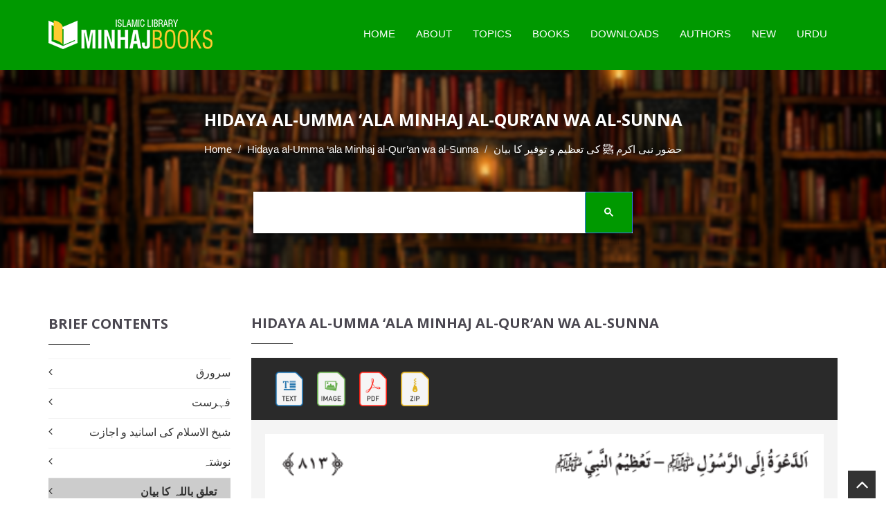

--- FILE ---
content_type: text/html; charset=UTF-8
request_url: https://www.minhajbooks.com/english/book/Charter-of-Guidance-for-the-Muslim-Umma-Derived-from-the-Qur-an-and-Hadith-vol-I/read/img/btid/4499/
body_size: 13603
content:

<!DOCTYPE html>
<html lang="en" prefix="og: https://ogp.me/ns# fb: https://www.facebook.com/2008/fbml fb: https://ogp.me/ns/fb# og: https://opengraphprotocol.org/schema/ website: https://ogp.me/ns/website#" itemscope itemtype="https://schema.org/NewsArticle">
<head>
<meta charset="utf-8">
<meta http-equiv="X-UA-Compatible" content="IE=edge">
<meta name="viewport" content="width=device-width, initial-scale=1">
<meta name="p:domain_verify" content="c687ca900fe0329658c5a650ed91e113"/>
<meta name="google-site-verification" content="elqwFHqCAZhGOJbqV-VAskC7vthT1Zoa3-FVAD8Gq7Y" />
<meta name="google-site-verification" content="A7byAlVHUQ6Ne9gqtunMF3_Q1sSzzsE7D_dYYX0BjDk" />
<meta name="p:domain_verify" content="bc0a41e62b35c9f90a4adfc45f83e3d8"/>
<!-- The above 3 meta tags *must* come first in the head; any other head content must come *after* these tags -->
<link rel="icon" href="/images/favicon.ico">

<title>حضور نبی اکرم ﷺ کی تعظیم و توقیر کا بیان - Hidaya al-Umma ‘ala Minhaj al-Qur’an wa al-Sunna - Minhaj Books</title>

<link rel="image_src" href="https://www.minhajbooks.com/images-books/thumbnails600/Charter-of-Guidance-for-the-Muslim-Umma-Derived-from-the-Qur-an-and-Hadith-vol-I-Dr-Tahir-ul-Qadri_342.jpg">

<meta property="og:image:url" content="https://www.minhajbooks.com/images-books/thumbnails600/Charter-of-Guidance-for-the-Muslim-Umma-Derived-from-the-Qur-an-and-Hadith-vol-I-Dr-Tahir-ul-Qadri_342.jpg">

<meta property="og:title" content="Hidaya al-Umma ‘ala Minhaj al-Qur’an wa al-Sunna - Minhaj Books">

<meta property="og:description" content="Hidaya al-Umma ‘ala Minhaj al-Qur’an wa al-Sunna">

<meta property="og:url" content="https://www.minhajbooks.com:443/english/book/Charter-of-Guidance-for-the-Muslim-Umma-Derived-from-the-Qur-an-and-Hadith-vol-I/read/img/btid/4499/">

<meta property="og:site_name" content="Minhaj Books">

<meta property="og:type" content="article">

<meta property="og:locale" content="en_US">

<meta property="article:author" content="https://www.facebook.com/MinhajBooksdotcom/">

<meta property="article:publisher" content="https://www.facebook.com/MinhajBooksdotcom/">

<meta name="twitter:card" content="summary">

<meta name="twitter:url" content="https://www.minhajbooks.com:443/english/book/Charter-of-Guidance-for-the-Muslim-Umma-Derived-from-the-Qur-an-and-Hadith-vol-I/read/img/btid/4499/">

<meta name="twitter:title" content="Hidaya al-Umma ‘ala Minhaj al-Qur’an wa al-Sunna - Minhaj Books">

<meta name="twitter:description" content="Hidaya al-Umma ‘ala Minhaj al-Qur’an wa al-Sunna - Minhaj Books">

<meta name="twitter:image:src" content="https://www.minhajbooks.com/images-books/thumbnails600/Charter-of-Guidance-for-the-Muslim-Umma-Derived-from-the-Qur-an-and-Hadith-vol-I-Dr-Tahir-ul-Qadri_342.jpg">

<meta name="twitter:image" content="https://www.minhajbooks.com/images-books/thumbnails600/Charter-of-Guidance-for-the-Muslim-Umma-Derived-from-the-Qur-an-and-Hadith-vol-I-Dr-Tahir-ul-Qadri_342.jpg">

<meta name="twitter:domain" content="Minhaj Books">

<meta name="twitter:site" content="@minhajbooks">

<meta name="twitter:creator" content="@minhajbooks">

<!-- Schema.org markup for Google+ -->

<meta itemprop="name" content="Hidaya al-Umma ‘ala Minhaj al-Qur’an wa al-Sunna - Minhaj Books">

<meta itemprop="description" content="Hidaya al-Umma ‘ala Minhaj al-Qur’an wa al-Sunna">

<meta itemprop="image" content="https://www.minhajbooks.com/images-books/thumbnails600/Charter-of-Guidance-for-the-Muslim-Umma-Derived-from-the-Qur-an-and-Hadith-vol-I-Dr-Tahir-ul-Qadri_342.jpg">

<meta itemprop="dateCreated" content="2026-01-17">

<meta itemprop="alternativeHeadline" content="Hidaya al-Umma ‘ala Minhaj al-Qur’an wa al-Sunna - Minhaj Books">

<meta itemprop="thumbnailUrl" content="https://www.minhajbooks.com/images-books/thumbnails600/Charter-of-Guidance-for-the-Muslim-Umma-Derived-from-the-Qur-an-and-Hadith-vol-I-Dr-Tahir-ul-Qadri_342.jpg">

<meta name="description" content="Hidaya al-Umma ‘ala Minhaj al-Qur’an wa al-Sunna">

<meta name="keywords" content="Hidaya, al-Umma, ‘ala, Minhaj, al-Qur’an, wa, al-Sunna, minhaj books, dr tahir ul qadri books, books, islamic books, islamic library, dr tahir ul qadri, dr qadri, Islamic literature, free book reading, free download, minhaj library, pdf drive, pdf books, ebook, book store near me, e book, books to read, audio books, bookstore, best books to read, free books, free ebooks, book lovers, bookshop, best books, library books, manybooks, book shop near me, english books, ebook library, online books, onlinebookclub, mybook, urdubooks, arabic books, pdfbooks, islamicbookstore, pdf, quran, quranic sciences, hadith, sunnah, sirah, faith, beliefs,">

<script async src="//platform-api.sharethis.com/js/sharethis.js#property=5c373ed2dfc1e100113db64c&product=inline-share-buttons"></script>

<script>

(function() {

	window.PinIt = window.PinIt || { loaded:false };

	if (window.PinIt.loaded) return;

	    window.PinIt.loaded = true;

    function async_load(){

		var s = document.createElement("script");

		s.type = "text/javascript";

		s.async = true;

	if (window.location.protocol == "https:")

		s.src = "https://assets.pinterest.com/js/pinit.js";

	else

		s.src = "http://assets.pinterest.com/js/pinit.js";

		var x = document.getElementsByTagName("script")[0];

		x.parentNode.insertBefore(s, x);

	}

	if (window.attachEvent)

		window.attachEvent("onload", async_load);

	else

		window.addEventListener("load", async_load, false);

})();

</script>

<link rel="sitemap" type="application/xml" title="Sitemap" href="/sitemap.xml">
<!-- CUSTOM STYLE -->
<link href="/css/style.css" rel="stylesheet">
<!-- THEME TYPO -->
<link href="/css/themetypo.css" rel="stylesheet">
<!-- SHORTCODES -->
<link href="/css/shortcode.css" rel="stylesheet">
<!-- BOOTSTRAP -->
<link href="/css/bootstrap.min.css" rel="stylesheet">
<!-- COLOR FILE -->
<link href="/css/color.css" rel="stylesheet">
<!-- FONT AWESOME -->
<link href="/css/font-awesome.min.css" rel="stylesheet">
<!-- BX SLIDER -->
<link href="/css/jquery.bxslider.css" rel="stylesheet">
<!-- Boostrap Slider -->
<link href="/css/bootstrap-slider.css" rel="stylesheet">
<!-- Widgets -->
<link href="/css/widget.css" rel="stylesheet">
<!-- Owl Carusel -->
<link href="/css/owl.carousel.css" rel="stylesheet">
<!-- responsive -->
<link href="/css/responsive.css" rel="stylesheet">
<!-- Component -->
<link href="/js/dl-menu/component.css" rel="stylesheet">
<script src="/js/script.js"></script>
<link rel="stylesheet" type="text/css" href="/css/bookblock.css" />
<!-- Slider -->
<link rel="stylesheet" href="/css/index.css" type="text/css" >
<!-- HTML5 shim and Respond.js for IE8 support of HTML5 elements and media queries -->
<!-- WARNING: Respond.js doesnt work if you view the page via file:// -->
<!--[if lt IE 9]>
  <script async src="https://oss.maxcdn.com/html5shiv/3.7.2/html5shiv.min.js"></script>
  <script async src="https://oss.maxcdn.com/respond/1.4.2/respond.min.js"></script>
<![endif]-->

<!-- Global site tag (gtag.js) - Google Analytics -->
<script async src="https://www.googletagmanager.com/gtag/js?id=UA-164037118-2"></script>
<script>
  window.dataLayer = window.dataLayer || [];
  function gtag(){dataLayer.push(arguments);}
  gtag('js', new Date());
  gtag('config', 'UA-164037118-2');
</script><!-- Meta Pixel Code for Website -->
<script>
!function(f,b,e,v,n,t,s)
{if(f.fbq)return;n=f.fbq=function(){n.callMethod?
n.callMethod.apply(n,arguments):n.queue.push(arguments)};
if(!f._fbq)f._fbq=n;n.push=n;n.loaded=!0;n.version='2.0';
n.queue=[];t=b.createElement(e);t.async=!0;
t.src=v;s=b.getElementsByTagName(e)[0];
s.parentNode.insertBefore(t,s)}(window, document,'script',
'https://connect.facebook.net/en_US/fbevents.js');
fbq('init', '560984098657913');
fbq('track', 'PageView');
</script>
<noscript><img height="1" width="1" style="display:none"
src="https://www.facebook.com/tr?id=560984098657913&ev=PageView&noscript=1"
/></noscript>
<!-- End Meta Pixel Code -->

<!-- Meta Pixel Code for FB Ads -->
<script>
  !function(f,b,e,v,n,t,s)
  {if(f.fbq)return;n=f.fbq=function(){n.callMethod?
  n.callMethod.apply(n,arguments):n.queue.push(arguments)};
  if(!f._fbq)f._fbq=n;n.push=n;n.loaded=!0;n.version='2.0';
  n.queue=[];t=b.createElement(e);t.async=!0;
  t.src=v;s=b.getElementsByTagName(e)[0];
  s.parentNode.insertBefore(t,s)}(window, document,'script',
  'https://connect.facebook.net/en_US/fbevents.js');
  fbq('init', '785621766472351');
  fbq('track', 'PageView');
</script>
<noscript><img height="1" width="1" style="display:none"
  src="https://www.facebook.com/tr?id=785621766472351&ev=PageView&noscript=1"
/></noscript>
<!-- End Meta Pixel Code -->




<script async src="https://pagead2.googlesyndication.com/pagead/js/adsbygoogle.js?client=ca-pub-5908988722246643" crossorigin="anonymous"></script>
<link rel="manifest" href="/manifest.json">


</head>
<body>
<div id="fb-root"></div>
<script>(function(d, s, id) {

var js, fjs = d.getElementsByTagName(s)[0];

if (d.getElementById(id)) return;

js = d.createElement(s); js.id = id;

js.src = "//connect.facebook.net/en_US/sdk.js#xfbml=1&version=v2.3&appId=371026019673009";

fjs.parentNode.insertBefore(js, fjs);

}(document, "script", "facebook-jssdk"));

</script>

<script>(function(d, s, id) {

var js, fjs = d.getElementsByTagName(s)[0];

if (d.getElementById(id)) return;

js = d.createElement(s); js.id = id;

js.src = "https://connect.facebook.net/en_US/sdk/xfbml.customerchat.js";

fjs.parentNode.insertBefore(js, fjs);

}(document, "script", "facebook-jssdk"));</script>

<!--WRAPPER START-->

<div class="wrapper">

<!--HEADER START-->

<header class="header-1 header-sticky"><div class="logo-container">

		<div class="container">

			<!--LOGO START-->

			<div class="logo">

				<a href="/english/index.html"><img src="/images/Minhaj-Books.png" alt="Minhaj Books"></a>

			</div>

			<!--LOGO END-->

			<div class="kode-navigation">

				<ul>

					<li><a href="/english/index.html">Home</a></li>

					<li><a href="/english/tid/46754/About-Minhaj-Books.html">About</a></li>

					<li><a href="/english/Topics/">Topics</a>

						<ul>

							<li><a href="/english/cat/The-Quran-and-the-Quranic-Sciences/">The Quran</a></li>

							<li><a href="/english/cat/The-Hadith/">The Hadith</a></li>

							<li><a href="/english/cat/Science-of-Faith-and-Worship/">Science of Faith</a></li>

							<li><a href="/english/cat/Science-of-Beliefs-Bases-and-Branches/">Science of Beliefs</a></li>

							<li><a href="/english/cat/The-Prophet-s-life-Conduct-and-Virtues/">The Prophet Life</a></li>

							<li><a href="/english/cat/Finality-of-Prophethood-and-the-Comparative-Study/">Finality</a></li>

							<li><a href="/english/cat/Jurisprudence/">Jurisprudence</a></li>

							<li><a href="/english/cat/Morality-and-Spiritualism/">Morality</a></li>

							<li><a href="/english/cat/Religious-Litanies-and-Devotions-Awrad-and-Wazaif/">Religious Litanies</a></li>

							<li><a href="/english/Fehrist/">All Topics</a></li>
							
							<li><a href="https://www.minhajbooks.com/downloads/Fehrist-Books-by-Shaykh-ul-Islam-Dr-Muhammad-Tahir-ul-Qadri.pdf" target="_blank">Download PDF Fehrist </a></li>



						</ul>

					</li>

					<li><a href="#">Books</a>

						<ul>

							<li><a href="/english/Fehrist/">Complete Index</a></li>

							<li><a href="/english/Urdu/">Urdu</a></li>  

							<li><a href="/english/English/">English</a></li>

							<li><a href="/english/Arabic/">Arabic</a></li>

							<li><a href="/english/Unicode/">Text</a></li>  

							<li><a href="/english/Images/">Images</a></li>

							<li><a href="/english/PDF/">PDF</a></li>

							<li><a href="/english/ZIP/">ZIP</a></li>

							<li><a href="/english/Selected-Collection/">Selected Collection</a></li>                        

						</ul>

					</li>

					<li><a href="/english/PDF/">Downloads</a></li>

					<li><a href="/english/authors/">Authors</a></li>

					<li><a href="/english/new-arrival/">New</a></li>

					<li><a href="/urdu/index.html">Urdu</a></li>

				</ul>

			</div>

			<div id="kode-responsive-navigation" class="dl-menuwrapper">

				<button class="dl-trigger">Open Menu</button>

				<ul class="dl-menu">

					<li><a href="/english/index.html">Home</a></li>

					<li><a href="#">About</a></li>

					<li class="menu-item kode-parent-menu"><a href="#">Topics</a>

						<ul class="dl-submenu">

							<li><a href="/english/Fehrist/">Complete Index</a></li>

							<li><a href="/english/cat/The-Quran-and-the-Quranic-Sciences/">The Quran</a></li>

							<li><a href="/english/cat/The-Hadith/">The Hadith</a></li>

							<li><a href="/english/cat/Science-of-Faith-and-Worship/">Science of Faith</a></li>

							<li><a href="/english/cat/Science-of-Beliefs-Bases-and-Branches/">Science of Beliefs</a></li>

							<li><a href="/english/cat/The-Prophet-s-life-Conduct-and-Virtues/">The Prophet Life</a></li>

							<li><a href="/english/cat/Finality-of-Prophethood-and-the-Comparative-Study/">Finality</a></li>

							<li><a href="/english/cat/Jurisprudence/">Jurisprudence</a></li>

							<li><a href="/english/cat/Morality-and-Spiritualism/">Morality</a></li>

							<li><a href="/english/cat/Religious-Litanies-and-Devotions-Awrad-and-Wazaif/">Religious Litanies</a></li>

							<li><a href="/english/cat/Economics/">Economics</a></li>

							<li><a href="/english/cat/Ideologies/">Ideologies</a></li>

							<li><a href="/english/cat/Constitutions-and-Legislative-Practices/">Constitutions</a></li>

							<li><a href="/english/cat/Celebrities-and-Luminaries/">Celebrities</a></li>

							<li><a href="/english/cat/Islam-and-Science/">Islam and Science</a></li>

							<li><a href="/english/cat/Human-Rights-and-Contemporary-Era/">Human Rights</a></li>

							<li><a href="/english/cat/Islamic-Teachings-Series/">Islamic Teachings</a></li>

						</ul>

					</li>

					<li class="menu-item kode-parent-menu"><a href="#">Books</a>

						<ul class="dl-submenu">

							<li><a href="/english/Fehrist/">Complete Index</a></li>

							<li><a href="/english/Urdu/">Urdu</a></li>  

							<li><a href="/english/English/">English</a></li>

							<li><a href="/english/Arabic/">Arabic</a></li>

							<li><a href="/english/Unicode/">Text</a></li>  

							<li><a href="/english/Images/">Images</a></li>

							<li><a href="/english/PDF/">PDF</a></li>

							<li><a href="/english/ZIP/">ZIP</a></li>

							<li><a href="/english/Selected-Collection/">Selected Collection</a></li>                            

						</ul>

					</li>

					<li><a href="/english/Fehrist/">Downloads</a></li>

					<li><a href="/english/authors/">Authors</a></li>

					<li><a href="/english/new-arrival/">New Arrival</a></li>

					<li><a href="/urdu/index.html">Urdu</a></li>

				</ul>

			</div>

		</div>

	</div>

</header>

<!--HEADER END-->

<div style="clear:both;"></div>
<!--BANNER START-->
<div class="kode-inner-banner">
	<div class="kode-page-heading">
		<h2>Hidaya al-Umma ‘ala Minhaj al-Qur’an wa al-Sunna</h2>
		<ol class="breadcrumb">
		  <li><a href="/english/index.html">Home</a></li>
		  <li><a href="/english/book/Charter-of-Guidance-for-the-Muslim-Umma-Derived-from-the-Qur-an-and-Hadith-vol-I/">Hidaya al-Umma ‘ala Minhaj al-Qur’an wa al-Sunna</a></li>
			<li class="active"><span style="font-family:Calibri, Roboto, sans-serif; direction:rtl!important;">حضور نبی اکرم ﷺ کی تعظیم و توقیر کا بیان</span></li>
		</ol>
	</div>
<!--SEARCH START-->
<div class="container">
<div class="coming-soon">
<div class="search-field">
	<script async src="https://cse.google.com/cse.js?cx=e9ea9e184bb8f36ea"></script>
	<div class="gcse-search"></div>
</div>
</div>
</div>
</div>
<!--BANNER END-->
<!--CONTENT START-->
<div class="kode-content padding-tb-50">
	<div class="container">
		<div class="row">
<div class="col-md-3 sidebar">
<a data-toggle="collapse" href="javascript:void(0)" onclick="breif_content()"  class="btn btn-success hidden-lg" style="margin-left:38%;">
	Brief Contents
</a>

	<!--CONTENTS WIDGET START-->
    <div class="widget widget-categories-ur hidden-lg" style="display: none;" id="breif_content">
		<h2>Brief Contents</h2>
		<ul>
			<li><a href="/english/book/Charter-of-Guidance-for-the-Muslim-Umma-Derived-from-the-Qur-an-and-Hadith-vol-I/read/img/btid/1161/" style="">سرورق</a></li>
			<li><a href="/english/book/Charter-of-Guidance-for-the-Muslim-Umma-Derived-from-the-Qur-an-and-Hadith-vol-I/read/img/btid/1162/" style="">فہرست</a></li>
			<li><a href="/english/book/Charter-of-Guidance-for-the-Muslim-Umma-Derived-from-the-Qur-an-and-Hadith-vol-I/read/img/btid/1163/" style="">شیخ الاسلام کی اسانید و اجازت</a></li>
			<li><a href="/english/book/Charter-of-Guidance-for-the-Muslim-Umma-Derived-from-the-Qur-an-and-Hadith-vol-I/read/img/btid/1164/" style="">نوشتہ</a></li>
			<li><a href="/english/book/Charter-of-Guidance-for-the-Muslim-Umma-Derived-from-the-Qur-an-and-Hadith-vol-I/read/img/btid/1165/" style="font-weight:900;padding-right:20px;background-color:#cccccc;">تعلق باللہ کا بیان</a></li>
			<li><a href="/english/book/Charter-of-Guidance-for-the-Muslim-Umma-Derived-from-the-Qur-an-and-Hadith-vol-I/read/img/btid/1166/" style="font-weight:900;padding-right:20px;background-color:#cccccc;">باب 1 :محبت الٰہی</a></li>
			<li><a href="/english/book/Charter-of-Guidance-for-the-Muslim-Umma-Derived-from-the-Qur-an-and-Hadith-vol-I/read/img/btid/1167/" style="">فصل 1 :اللہ عزوجل سے خالص محبت اور تعلق بندگی</a></li>
			<li><a href="/english/book/Charter-of-Guidance-for-the-Muslim-Umma-Derived-from-the-Qur-an-and-Hadith-vol-I/read/img/btid/1168/" style="">فصل 2 :اللہ عزوجل کے لئے خالص محبت کرنے والوں کا اجر</a></li>
			<li><a href="/english/book/Charter-of-Guidance-for-the-Muslim-Umma-Derived-from-the-Qur-an-and-Hadith-vol-I/read/img/btid/1169/" style="">فصل 3 :اللہ عزوجل کے بارے میں حسن ظن</a></li>
			<li><a href="/english/book/Charter-of-Guidance-for-the-Muslim-Umma-Derived-from-the-Qur-an-and-Hadith-vol-I/read/img/btid/1170/" style="">فصل 4 :اللہ کے لیے اخلاص کا بیان</a></li>
			<li><a href="/english/book/Charter-of-Guidance-for-the-Muslim-Umma-Derived-from-the-Qur-an-and-Hadith-vol-I/read/img/btid/1171/" style="">فصل 5 :اللہ عزوجل پر توکل کرنے کا بیان</a></li>
			<li><a href="/english/book/Charter-of-Guidance-for-the-Muslim-Umma-Derived-from-the-Qur-an-and-Hadith-vol-I/read/img/btid/1172/" style="font-weight:900;padding-right:20px;background-color:#cccccc;">باب 2 :ذکر الٰہی</a></li>
			<li><a href="/english/book/Charter-of-Guidance-for-the-Muslim-Umma-Derived-from-the-Qur-an-and-Hadith-vol-I/read/img/btid/1173/" style="">فصل 1 :اللہ عزوجل کے ذکر کی فضیلت</a></li>
			<li><a href="/english/book/Charter-of-Guidance-for-the-Muslim-Umma-Derived-from-the-Qur-an-and-Hadith-vol-I/read/img/btid/1174/" style="">فصل 2 :اہل ذکر کا مقام و مرتبہ</a></li>
			<li><a href="/english/book/Charter-of-Guidance-for-the-Muslim-Umma-Derived-from-the-Qur-an-and-Hadith-vol-I/read/img/btid/1175/" style="">فصل 3 :فرشتوں کا اہل ذکر کی راہوں میں چکر لگانے کا بیان</a></li>
			<li><a href="/english/book/Charter-of-Guidance-for-the-Muslim-Umma-Derived-from-the-Qur-an-and-Hadith-vol-I/read/img/btid/1176/" style="">فصل 4 :حلقات ذکر اور اس کے لیے اجتماع کی فضیلت</a></li>
			<li><a href="/english/book/Charter-of-Guidance-for-the-Muslim-Umma-Derived-from-the-Qur-an-and-Hadith-vol-I/read/img/btid/1177/" style="">فصل 5 :بلند آواز سے ذکر کرنے کی فضیلت</a></li>
			<li><a href="/english/book/Charter-of-Guidance-for-the-Muslim-Umma-Derived-from-the-Qur-an-and-Hadith-vol-I/read/img/btid/1178/" style="">فصل 6 :بازار اور دیگر مقامات غفلت میں اللہ سبحانہ و تعالیٰ کا ذکر کرنے کا بیان</a></li>
			<li><a href="/english/book/Charter-of-Guidance-for-the-Muslim-Umma-Derived-from-the-Qur-an-and-Hadith-vol-I/read/img/btid/1179/" style="">فصل 7 :کلمۂ توحید و شہادت کی فضیلت</a></li>
			<li><a href="/english/book/Charter-of-Guidance-for-the-Muslim-Umma-Derived-from-the-Qur-an-and-Hadith-vol-I/read/img/btid/1180/" style="">فصل 8 :سبحان اللہ والحمد للہ واللہ اکبر پڑھنے کی فضیلت</a></li>
			<li><a href="/english/book/Charter-of-Guidance-for-the-Muslim-Umma-Derived-from-the-Qur-an-and-Hadith-vol-I/read/img/btid/1181/" style="">فصل 9 :صبح و شام کیے جانے والے اذکار کی فضیلت کا بیان</a></li>
			<li><a href="/english/book/Charter-of-Guidance-for-the-Muslim-Umma-Derived-from-the-Qur-an-and-Hadith-vol-I/read/img/btid/1182/" style="font-weight:900;padding-right:20px;background-color:#cccccc;">باب 3 :خشیت الٰہی</a></li>
			<li><a href="/english/book/Charter-of-Guidance-for-the-Muslim-Umma-Derived-from-the-Qur-an-and-Hadith-vol-I/read/img/btid/1183/" style="">فصل 1 :اللہ عزوجل سے خوف و امید کا بیان</a></li>
			<li><a href="/english/book/Charter-of-Guidance-for-the-Muslim-Umma-Derived-from-the-Qur-an-and-Hadith-vol-I/read/img/btid/1184/" style="">فصل 2 :اللہ عزوجل کے خوف سے رونے کا بیان</a></li>
			<li><a href="/english/book/Charter-of-Guidance-for-the-Muslim-Umma-Derived-from-the-Qur-an-and-Hadith-vol-I/read/img/btid/1185/" style="">فصل 3 :توبہ اور استغفارکی فضیلت</a></li>
			<li><a href="/english/book/Charter-of-Guidance-for-the-Muslim-Umma-Derived-from-the-Qur-an-and-Hadith-vol-I/read/img/btid/1186/" style="">فصل 4 :دنیا سے بے رغبتی کا بیان</a></li>
			<li><a href="/english/book/Charter-of-Guidance-for-the-Muslim-Umma-Derived-from-the-Qur-an-and-Hadith-vol-I/read/img/btid/1187/" style="">فصل 5 :تقویٰ کی فضیلت کا بیان</a></li>
			<li><a href="/english/book/Charter-of-Guidance-for-the-Muslim-Umma-Derived-from-the-Qur-an-and-Hadith-vol-I/read/img/btid/4455/" style="">فصل 6 :موت و آخرت یاد کرنے کی فضیلت</a></li>
			<li><a href="/english/book/Charter-of-Guidance-for-the-Muslim-Umma-Derived-from-the-Qur-an-and-Hadith-vol-I/read/img/btid/4456/" style="font-weight:900;padding-right:20px;background-color:#cccccc;">باب 4 :اطاعت الٰہی</a></li>
			<li><a href="/english/book/Charter-of-Guidance-for-the-Muslim-Umma-Derived-from-the-Qur-an-and-Hadith-vol-I/read/img/btid/4457/" style="">فصل 1 :اللہ عزوجل کی اطاعت کرنے اور اُس کی نافرمانی سے بچنے کا بیان</a></li>
			<li><a href="/english/book/Charter-of-Guidance-for-the-Muslim-Umma-Derived-from-the-Qur-an-and-Hadith-vol-I/read/img/btid/4458/" style="">فصل 2 :اللہ عزوجل کے حضور شکر بجا لانے کا بیان</a></li>
			<li><a href="/english/book/Charter-of-Guidance-for-the-Muslim-Umma-Derived-from-the-Qur-an-and-Hadith-vol-I/read/img/btid/4459/" style="">فصل 3 :آزمائش پر اللہ سبحانہ و تعالیٰ کی خاطر صبر کرنے کی فضیلت</a></li>
			<li><a href="/english/book/Charter-of-Guidance-for-the-Muslim-Umma-Derived-from-the-Qur-an-and-Hadith-vol-I/read/img/btid/4460/" style="">فصل 4 :قناعت اختیار کرنے اور لالچ سے بچنے کا بیان</a></li>
			<li><a href="/english/book/Charter-of-Guidance-for-the-Muslim-Umma-Derived-from-the-Qur-an-and-Hadith-vol-I/read/img/btid/4461/" style="font-weight:900;padding-right:20px;background-color:#cccccc;">باب 5 :عبادت الٰہی</a></li>
			<li><a href="/english/book/Charter-of-Guidance-for-the-Muslim-Umma-Derived-from-the-Qur-an-and-Hadith-vol-I/read/img/btid/4462/" style="">فصل 1 :وضو اور اس کی محافظت کی فضیلت</a></li>
			<li><a href="/english/book/Charter-of-Guidance-for-the-Muslim-Umma-Derived-from-the-Qur-an-and-Hadith-vol-I/read/img/btid/4463/" style="">فصل 2 :اذان اور مؤذن کی فضیلت</a></li>
			<li><a href="/english/book/Charter-of-Guidance-for-the-Muslim-Umma-Derived-from-the-Qur-an-and-Hadith-vol-I/read/img/btid/4464/" style="">فصل 3 :فضیلت نماز کا بیان</a></li>
			<li><a href="/english/book/Charter-of-Guidance-for-the-Muslim-Umma-Derived-from-the-Qur-an-and-Hadith-vol-I/read/img/btid/4465/" style="">فصل 4 :فرض نمازوں کی فضیلت اور محافظت کا بیان</a></li>
			<li><a href="/english/book/Charter-of-Guidance-for-the-Muslim-Umma-Derived-from-the-Qur-an-and-Hadith-vol-I/read/img/btid/4466/" style="">فصل 5 :باجماعت نماز ادا کرنے کی فضیلت</a></li>
			<li><a href="/english/book/Charter-of-Guidance-for-the-Muslim-Umma-Derived-from-the-Qur-an-and-Hadith-vol-I/read/img/btid/4467/" style="">فصل 6 :پہلی صف میں نماز پڑھنے اور صفیں ملانے کی فضیلت</a></li>
			<li><a href="/english/book/Charter-of-Guidance-for-the-Muslim-Umma-Derived-from-the-Qur-an-and-Hadith-vol-I/read/img/btid/4468/" style="">فصل 7 :نماز جمعہ اور یوم جمعہ کی فضیلت</a></li>
			<li><a href="/english/book/Charter-of-Guidance-for-the-Muslim-Umma-Derived-from-the-Qur-an-and-Hadith-vol-I/read/img/btid/4469/" style="">فصل 8 :نماز چھوڑنے اور اس میں سستی کرنے کی مذمت</a></li>
			<li><a href="/english/book/Charter-of-Guidance-for-the-Muslim-Umma-Derived-from-the-Qur-an-and-Hadith-vol-I/read/img/btid/4470/" style="">فصل 9 :نماز وتر کی فضیلت</a></li>
			<li><a href="/english/book/Charter-of-Guidance-for-the-Muslim-Umma-Derived-from-the-Qur-an-and-Hadith-vol-I/read/img/btid/4471/" style="">فصل 10 :نفلی نمازوں کی فضیلت</a></li>
			<li><a href="/english/book/Charter-of-Guidance-for-the-Muslim-Umma-Derived-from-the-Qur-an-and-Hadith-vol-I/read/img/btid/4472/" style="">فصل 11 :اللہ عزوجل کے حضور دعا کرنے کی فضیلت</a></li>
			<li><a href="/english/book/Charter-of-Guidance-for-the-Muslim-Umma-Derived-from-the-Qur-an-and-Hadith-vol-I/read/img/btid/4473/" style="">فصل 12 :فرض نمازوں کے بعد دعا کرنے کا بیان</a></li>
			<li><a href="/english/book/Charter-of-Guidance-for-the-Muslim-Umma-Derived-from-the-Qur-an-and-Hadith-vol-I/read/img/btid/4474/" style="">فصل 13 :دعا کے وقت ہاتھ اٹھانا</a></li>
			<li><a href="/english/book/Charter-of-Guidance-for-the-Muslim-Umma-Derived-from-the-Qur-an-and-Hadith-vol-I/read/img/btid/4475/" style="">فصل 14 :دعا کے بعد ہاتھوں کا چہرے پر پھیرنا</a></li>
			<li><a href="/english/book/Charter-of-Guidance-for-the-Muslim-Umma-Derived-from-the-Qur-an-and-Hadith-vol-I/read/img/btid/4476/" style="">فصل 15 :بعض ماثورہ دعائیں اور ان کی فضیلت</a></li>
			<li><a href="/english/book/Charter-of-Guidance-for-the-Muslim-Umma-Derived-from-the-Qur-an-and-Hadith-vol-I/read/img/btid/4477/" style="">فصل 16 :روزے اور قیام کی فضیلت کا بیان</a></li>
			<li><a href="/english/book/Charter-of-Guidance-for-the-Muslim-Umma-Derived-from-the-Qur-an-and-Hadith-vol-I/read/img/btid/4478/" style="">فصل 17 :فضیلت اعتکاف کا بیان</a></li>
			<li><a href="/english/book/Charter-of-Guidance-for-the-Muslim-Umma-Derived-from-the-Qur-an-and-Hadith-vol-I/read/img/btid/4479/" style="">فصل 18 :لیلۃالقدر کی فضیلت کا بیان</a></li>
			<li><a href="/english/book/Charter-of-Guidance-for-the-Muslim-Umma-Derived-from-the-Qur-an-and-Hadith-vol-I/read/img/btid/4480/" style="">فصل 19 :نفلی روزوں کی فضیلت کا بیان</a></li>
			<li><a href="/english/book/Charter-of-Guidance-for-the-Muslim-Umma-Derived-from-the-Qur-an-and-Hadith-vol-I/read/img/btid/4481/" style="">فصل 20 :رضاء الٰہی کیلئے مسجد بنانے اور اسے صاف رکھنے کے اجر کا بیان</a></li>
			<li><a href="/english/book/Charter-of-Guidance-for-the-Muslim-Umma-Derived-from-the-Qur-an-and-Hadith-vol-I/read/img/btid/4482/" style="">فصل 21 :نماز کے لئے مسجد میں پیدل جانے کی فضیلت کا بیان</a></li>
			<li><a href="/english/book/Charter-of-Guidance-for-the-Muslim-Umma-Derived-from-the-Qur-an-and-Hadith-vol-I/read/img/btid/4483/" style="">فصل 22 :مسجد میں نیکی اور نماز کی نیت سے بیٹھنے کے اجر کا بیان</a></li>
			<li><a href="/english/book/Charter-of-Guidance-for-the-Muslim-Umma-Derived-from-the-Qur-an-and-Hadith-vol-I/read/img/btid/4484/" style="font-weight:900;padding-right:20px;background-color:#cccccc;">ربط رسالت کا بیان</a></li>
			<li><a href="/english/book/Charter-of-Guidance-for-the-Muslim-Umma-Derived-from-the-Qur-an-and-Hadith-vol-I/read/img/btid/4485/" style="font-weight:900;padding-right:20px;background-color:#cccccc;">باب 1 :محبت رسول ﷺ</a></li>
			<li><a href="/english/book/Charter-of-Guidance-for-the-Muslim-Umma-Derived-from-the-Qur-an-and-Hadith-vol-I/read/img/btid/4486/" style="">فصل 1 :محبت رسول ﷺ کے واجب ہونے اور اس کے اجر و ثواب کا بیان</a></li>
			<li><a href="/english/book/Charter-of-Guidance-for-the-Muslim-Umma-Derived-from-the-Qur-an-and-Hadith-vol-I/read/img/btid/4487/" style="">فصل 2 :حضور ﷺ کی محبت میں کیفیات صحابہ کا بیان</a></li>
			<li><a href="/english/book/Charter-of-Guidance-for-the-Muslim-Umma-Derived-from-the-Qur-an-and-Hadith-vol-I/read/img/btid/4488/" style="">فصل 3 :ذکر الٰہی کے ساتھ ذکر مصطفی ﷺ کے یکجا ہونے کا ذکر</a></li>
			<li><a href="/english/book/Charter-of-Guidance-for-the-Muslim-Umma-Derived-from-the-Qur-an-and-Hadith-vol-I/read/img/btid/4489/" style="">فصل 4 :حضور نبی اکرم ﷺ پر درود و سلام بھیجنے کی فضیلت</a></li>
			<li><a href="/english/book/Charter-of-Guidance-for-the-Muslim-Umma-Derived-from-the-Qur-an-and-Hadith-vol-I/read/img/btid/4490/" style="">فصل 5 :نعت رسول ﷺ پڑھنے کی فضیلت</a></li>
			<li><a href="/english/book/Charter-of-Guidance-for-the-Muslim-Umma-Derived-from-the-Qur-an-and-Hadith-vol-I/read/img/btid/4491/" style="">فصل 6 :حضور ﷺ کی قبر انور کی زیارت کا بیان</a></li>
			<li><a href="/english/book/Charter-of-Guidance-for-the-Muslim-Umma-Derived-from-the-Qur-an-and-Hadith-vol-I/read/img/btid/4492/" style="">فصل 7 :اہل بیت اور صحابہ سے محبت در اصل حضور ﷺ سے محبت اور ان سے بُغض حضور ﷺ سے بُغض ہونے کا بیان</a></li>
			<li><a href="/english/book/Charter-of-Guidance-for-the-Muslim-Umma-Derived-from-the-Qur-an-and-Hadith-vol-I/read/img/btid/4493/" style="">فصل 8 :حضور نبی اکرم ﷺ سے حیوانات کی محبت کا بیان</a></li>
			<li><a href="/english/book/Charter-of-Guidance-for-the-Muslim-Umma-Derived-from-the-Qur-an-and-Hadith-vol-I/read/img/btid/4494/" style="">فصل 9 :حضور نبی اکرم ﷺ کے ساتھ نباتات کی محبت</a></li>
			<li><a href="/english/book/Charter-of-Guidance-for-the-Muslim-Umma-Derived-from-the-Qur-an-and-Hadith-vol-I/read/img/btid/4495/" style="">فصل 10 :حضور نبی اکرم ﷺ کے ساتھ جمادات کی محبت کا بیان</a></li>
			<li><a href="/english/book/Charter-of-Guidance-for-the-Muslim-Umma-Derived-from-the-Qur-an-and-Hadith-vol-I/read/img/btid/4496/" style="">فصل 11 :حضور نبی اکرم ﷺ کے ساتھ زمینی اشیا کی محبت کا بیان</a></li>
			<li><a href="/english/book/Charter-of-Guidance-for-the-Muslim-Umma-Derived-from-the-Qur-an-and-Hadith-vol-I/read/img/btid/4497/" style="">فصل 12 :حضورنبی اکرم ﷺ کے ساتھ آسمانی مخلوق کی محبت</a></li>
			<li><a href="/english/book/Charter-of-Guidance-for-the-Muslim-Umma-Derived-from-the-Qur-an-and-Hadith-vol-I/read/img/btid/4498/" style="font-weight:900;padding-right:20px;background-color:#cccccc;">باب 2 :تعظیم رسول ﷺ</a></li>
			<li><a href="/english/book/Charter-of-Guidance-for-the-Muslim-Umma-Derived-from-the-Qur-an-and-Hadith-vol-I/read/img/btid/4499/" style=" color:#fff; background:#090;padding:7px 10px 9px;">فصل 1 :حضور نبی اکرم ﷺ کی تعظیم و توقیر کا بیان</a></li>
			<li><a href="/english/book/Charter-of-Guidance-for-the-Muslim-Umma-Derived-from-the-Qur-an-and-Hadith-vol-I/read/img/btid/4500/" style="">فصل 2 :حضور ﷺ کی ذات اقدس اور آپ ﷺ کے آثار سے حصول برکت کا بیان</a></li>
			<li><a href="/english/book/Charter-of-Guidance-for-the-Muslim-Umma-Derived-from-the-Qur-an-and-Hadith-vol-I/read/img/btid/4501/" style="">فصل 3 :حضور نبی اکرم ﷺ کی ذات اقدس اور آپ کے آثار سے توسّل کا بیان</a></li>
			<li><a href="/english/book/Charter-of-Guidance-for-the-Muslim-Umma-Derived-from-the-Qur-an-and-Hadith-vol-I/read/img/btid/4502/" style="">فصل 4 :حضور نبی اکرم ﷺ کے لئے جانوروں کے سجدۂ تعظیمی کا بیان</a></li>
			<li><a href="/english/book/Charter-of-Guidance-for-the-Muslim-Umma-Derived-from-the-Qur-an-and-Hadith-vol-I/read/img/btid/4503/" style="font-weight:900;padding-right:20px;background-color:#cccccc;">باب 3 :اتباع رسول ﷺ</a></li>
			<li><a href="/english/book/Charter-of-Guidance-for-the-Muslim-Umma-Derived-from-the-Qur-an-and-Hadith-vol-I/read/img/btid/4504/" style="">فصل 1 :حضور نبی اکرم ﷺ کی اتباع کی اہمیت و فضیلت کا بیان</a></li>
			<li><a href="/english/book/Charter-of-Guidance-for-the-Muslim-Umma-Derived-from-the-Qur-an-and-Hadith-vol-I/read/img/btid/4505/" style="">فصل 2 :حضور نبی اکرم ﷺ کی اطاعت ہی اللہ کی اطاعت ہے</a></li>
			<li><a href="/english/book/Charter-of-Guidance-for-the-Muslim-Umma-Derived-from-the-Qur-an-and-Hadith-vol-I/read/img/btid/4506/" style="">فصل 3 :حضور ﷺ کی سنت مبارکہ کو مضبوطی سے تھامنا ہی اطاعت رسول ہے</a></li>
			<li><a href="/english/book/Charter-of-Guidance-for-the-Muslim-Umma-Derived-from-the-Qur-an-and-Hadith-vol-I/read/img/btid/4507/" style="">فصل 4 :اطاعت رسول ﷺ میں صحابہ کے بعض ایمان افروز واقعات</a></li>
			<li><a href="/english/book/Charter-of-Guidance-for-the-Muslim-Umma-Derived-from-the-Qur-an-and-Hadith-vol-I/read/img/btid/4508/" style="font-weight:900;padding-right:20px;background-color:#cccccc;">باب 4 :معرفت مقام رسول ﷺ</a></li>
			<li><a href="/english/book/Charter-of-Guidance-for-the-Muslim-Umma-Derived-from-the-Qur-an-and-Hadith-vol-I/read/img/btid/4509/" style="">فصل 1 :کائنات میں حضور ﷺ کی عدم مثلیت کا بیان</a></li>
			<li><a href="/english/book/Charter-of-Guidance-for-the-Muslim-Umma-Derived-from-the-Qur-an-and-Hadith-vol-I/read/img/btid/4510/" style="">فصل 2 :حضور نبی اکرم ﷺ کی شانِ علم اور معرفت کا بیان</a></li>
			<li><a href="/english/book/Charter-of-Guidance-for-the-Muslim-Umma-Derived-from-the-Qur-an-and-Hadith-vol-I/read/img/btid/4511/" style="">فصل 3 :نبوت محمدی ﷺ کی عظمت کا بیان</a></li>
			<li><a href="/english/book/Charter-of-Guidance-for-the-Muslim-Umma-Derived-from-the-Qur-an-and-Hadith-vol-I/read/img/btid/4512/" style="">فصل 4 :امت سے قبر میں مقام مصطفی ﷺ سے متعلق پوچھے جانے کا بیان</a></li>
			<li><a href="/english/book/Charter-of-Guidance-for-the-Muslim-Umma-Derived-from-the-Qur-an-and-Hadith-vol-I/read/img/btid/4513/" style="">فصل 5 :اللہ تعالیٰ کا حضور نبی اکرم ﷺ کو قیامت کے دن مقام محمود پر فائز فرمانے کا بیان</a></li>
			<li><a href="/english/book/Charter-of-Guidance-for-the-Muslim-Umma-Derived-from-the-Qur-an-and-Hadith-vol-I/read/img/btid/4514/" style="">فصل 6 :روز قیامت حضور نبی اکرم ﷺ کی شفاعت کے سبب آپ کی عظمت کے اظہار کا بیان</a></li>
			<li><a href="/english/book/Charter-of-Guidance-for-the-Muslim-Umma-Derived-from-the-Qur-an-and-Hadith-vol-I/read/img/btid/4515/" style="">فصل 7 :حضور ﷺ کی تمام انبیاء و مرسلین علیھم السلام پر فضیلت کا بیان</a></li>
			<li><a href="/english/book/Charter-of-Guidance-for-the-Muslim-Umma-Derived-from-the-Qur-an-and-Hadith-vol-I/read/img/btid/4516/" style="">فصل 8 :انبیاء علیھم السلام کا اپنے مزارات میں جسموں کے ساتھ زندہ ہونے کا بیان</a></li>
			<li><a href="/english/book/Charter-of-Guidance-for-the-Muslim-Umma-Derived-from-the-Qur-an-and-Hadith-vol-I/read/img/btid/4517/" style="font-weight:900;padding-right:20px;background-color:#cccccc;">باب 5 :نصرت رسول ﷺ</a></li>
			<li><a href="/english/book/Charter-of-Guidance-for-the-Muslim-Umma-Derived-from-the-Qur-an-and-Hadith-vol-I/read/img/btid/4518/" style="">فصل 1 :نصرت رسول میں کیفیات صحابہ کا بیان</a></li>
			<li><a href="/english/book/Charter-of-Guidance-for-the-Muslim-Umma-Derived-from-the-Qur-an-and-Hadith-vol-I/read/img/btid/4519/" style="">فصل 2 :صحابہ کرام رضی اللہ عنہم کا ناموس رسالت کی حفاظت کرنے کا بیان</a></li>
			<li><a href="/english/book/Charter-of-Guidance-for-the-Muslim-Umma-Derived-from-the-Qur-an-and-Hadith-vol-I/read/img/btid/4520/" style="">فصل 3 :صحابہ کرام رضی اللہ عنہم کی خدمت دین محمدی کا بیان</a></li>
			<li><a href="/english/book/Charter-of-Guidance-for-the-Muslim-Umma-Derived-from-the-Qur-an-and-Hadith-vol-I/read/img/btid/4521/" style="">مصادر التخریج</a></li>
		</ul>
	</div>
	<!--CONTENTS WIDGET END-->
	<!--TOP DOWNLOAD WIDGET END-->
</div>			 <!--LEFT CONTENT START--> 
			 <div class="col-md-9 pull-right">
				<div class="sidebar">
					<div class="widget mb-0">
						<h2><a href="/english/book/Charter-of-Guidance-for-the-Muslim-Umma-Derived-from-the-Qur-an-and-Hadith-vol-I/"  style="color:#4a4750!important;">Hidaya al-Umma ‘ala Minhaj al-Qur’an wa al-Sunna</a></h2>
					</div>
				</div>
				<!--BUT NOW START-->
				 <div class="search-section">
					<div class="container">
						<div class="form-container">
							<div class="row">
								<div class="col-md-4 col-sm-4"><a href="/english/book/Charter-of-Guidance-for-the-Muslim-Umma-Derived-from-the-Qur-an-and-Hadith-vol-I/read/txt/btid/4499/" class="add-to-cart"><img src="/images/Text.png" style="width:auto; height:50px; padding-left:20px;"></a><a href="/english/book/Charter-of-Guidance-for-the-Muslim-Umma-Derived-from-the-Qur-an-and-Hadith-vol-I/read/img/btid/4499/" class="add-to-cart"><img src="/images/Image.png" style="width:auto; height:50px; padding-left:20px;"></a><a href="https://www.minhajbooks.com/images-books/hidayat-ul-ummah/hidayat-ul-ummah_1.pdf" class="add-to-cart"><img src="/images/PDF.png" style="width:auto; height:50px; padding-left:20px;"></a><a href="http://www.minhaj.net/downloads/books/hidayat-ul-ummah/hidayat-ul-ummah.zip" class="add-to-cart"><img src="/images/ZIP.png" style="width:auto; height:50px; padding-left:20px;"></a>
								</div>
							</div>
						</div>
					</div>
				</div>
				<!--BUT NOW END-->
				<!--BLOG LIST START-->
				<div class="lib-blog-detail mb-0">
				            <img src="https://www.minhajbooks.com/images-books/hidayat-ul-ummah/813.gif" alt="Hidaya al-Umma ‘ala Minhaj al-Qur’an wa al-Sunna" class="mb-60">
				            <img src="https://www.minhajbooks.com/images-books/hidayat-ul-ummah/814.gif" alt="Hidaya al-Umma ‘ala Minhaj al-Qur’an wa al-Sunna" class="mb-60">
				            <img src="https://www.minhajbooks.com/images-books/hidayat-ul-ummah/815.gif" alt="Hidaya al-Umma ‘ala Minhaj al-Qur’an wa al-Sunna" class="mb-60">
				            <img src="https://www.minhajbooks.com/images-books/hidayat-ul-ummah/816.gif" alt="Hidaya al-Umma ‘ala Minhaj al-Qur’an wa al-Sunna" class="mb-60">
				            <img src="https://www.minhajbooks.com/images-books/hidayat-ul-ummah/817.gif" alt="Hidaya al-Umma ‘ala Minhaj al-Qur’an wa al-Sunna" class="mb-60">
				            <img src="https://www.minhajbooks.com/images-books/hidayat-ul-ummah/818.gif" alt="Hidaya al-Umma ‘ala Minhaj al-Qur’an wa al-Sunna" class="mb-60">
				            <img src="https://www.minhajbooks.com/images-books/hidayat-ul-ummah/819.gif" alt="Hidaya al-Umma ‘ala Minhaj al-Qur’an wa al-Sunna" class="mb-60">
				            <img src="https://www.minhajbooks.com/images-books/hidayat-ul-ummah/820.gif" alt="Hidaya al-Umma ‘ala Minhaj al-Qur’an wa al-Sunna" class="mb-60">
				            <img src="https://www.minhajbooks.com/images-books/hidayat-ul-ummah/821.gif" alt="Hidaya al-Umma ‘ala Minhaj al-Qur’an wa al-Sunna" class="mb-60">
				            <img src="https://www.minhajbooks.com/images-books/hidayat-ul-ummah/822.gif" alt="Hidaya al-Umma ‘ala Minhaj al-Qur’an wa al-Sunna" class="mb-60">
				            <img src="https://www.minhajbooks.com/images-books/hidayat-ul-ummah/823.gif" alt="Hidaya al-Umma ‘ala Minhaj al-Qur’an wa al-Sunna" class="mb-60">
				            <img src="https://www.minhajbooks.com/images-books/hidayat-ul-ummah/824.gif" alt="Hidaya al-Umma ‘ala Minhaj al-Qur’an wa al-Sunna" class="mb-60">
				            <img src="https://www.minhajbooks.com/images-books/hidayat-ul-ummah/825.gif" alt="Hidaya al-Umma ‘ala Minhaj al-Qur’an wa al-Sunna" class="mb-60">
				            <img src="https://www.minhajbooks.com/images-books/hidayat-ul-ummah/826.gif" alt="Hidaya al-Umma ‘ala Minhaj al-Qur’an wa al-Sunna" class="mb-60">
				            <img src="https://www.minhajbooks.com/images-books/hidayat-ul-ummah/827.gif" alt="Hidaya al-Umma ‘ala Minhaj al-Qur’an wa al-Sunna" class="mb-60">
				            <img src="https://www.minhajbooks.com/images-books/hidayat-ul-ummah/828.gif" alt="Hidaya al-Umma ‘ala Minhaj al-Qur’an wa al-Sunna" class="mb-60">
				            <img src="https://www.minhajbooks.com/images-books/hidayat-ul-ummah/829.gif" alt="Hidaya al-Umma ‘ala Minhaj al-Qur’an wa al-Sunna" class="mb-60">
				            <img src="https://www.minhajbooks.com/images-books/hidayat-ul-ummah/830.gif" alt="Hidaya al-Umma ‘ala Minhaj al-Qur’an wa al-Sunna" class="mb-60">
				            <img src="https://www.minhajbooks.com/images-books/hidayat-ul-ummah/831.gif" alt="Hidaya al-Umma ‘ala Minhaj al-Qur’an wa al-Sunna" class="mb-60">
				            <img src="https://www.minhajbooks.com/images-books/hidayat-ul-ummah/832.gif" alt="Hidaya al-Umma ‘ala Minhaj al-Qur’an wa al-Sunna" class="mb-60">
				            <img src="https://www.minhajbooks.com/images-books/hidayat-ul-ummah/833.gif" alt="Hidaya al-Umma ‘ala Minhaj al-Qur’an wa al-Sunna" class="mb-60">
				            <img src="https://www.minhajbooks.com/images-books/hidayat-ul-ummah/834.gif" alt="Hidaya al-Umma ‘ala Minhaj al-Qur’an wa al-Sunna" class="mb-60">
				            <img src="https://www.minhajbooks.com/images-books/hidayat-ul-ummah/835.gif" alt="Hidaya al-Umma ‘ala Minhaj al-Qur’an wa al-Sunna" class="mb-60">
				            <img src="https://www.minhajbooks.com/images-books/hidayat-ul-ummah/836.gif" alt="Hidaya al-Umma ‘ala Minhaj al-Qur’an wa al-Sunna" class="mb-60">
				            <img src="https://www.minhajbooks.com/images-books/hidayat-ul-ummah/837.gif" alt="Hidaya al-Umma ‘ala Minhaj al-Qur’an wa al-Sunna" class="mb-60">
				            <img src="https://www.minhajbooks.com/images-books/hidayat-ul-ummah/838.gif" alt="Hidaya al-Umma ‘ala Minhaj al-Qur’an wa al-Sunna" class="mb-60">
				            <img src="https://www.minhajbooks.com/images-books/hidayat-ul-ummah/839.gif" alt="Hidaya al-Umma ‘ala Minhaj al-Qur’an wa al-Sunna" class="mb-60">
				            <img src="https://www.minhajbooks.com/images-books/hidayat-ul-ummah/840.gif" alt="Hidaya al-Umma ‘ala Minhaj al-Qur’an wa al-Sunna" class="mb-60">
				            <img src="https://www.minhajbooks.com/images-books/hidayat-ul-ummah/841.gif" alt="Hidaya al-Umma ‘ala Minhaj al-Qur’an wa al-Sunna" class="mb-60">
				            <img src="https://www.minhajbooks.com/images-books/hidayat-ul-ummah/842.gif" alt="Hidaya al-Umma ‘ala Minhaj al-Qur’an wa al-Sunna" class="mb-60">
				            <img src="https://www.minhajbooks.com/images-books/hidayat-ul-ummah/843.gif" alt="Hidaya al-Umma ‘ala Minhaj al-Qur’an wa al-Sunna" class="mb-60">				 
				 </div>
				 <!--BLOG LIST END-->
				 <!--BUT NOW START-->
				 <div class="search-section">
					<div class="container">
						<div class="form-container">
							<div class="row">
								<div class="col-md-4 col-sm-6">
									<a href="/english/book/Charter-of-Guidance-for-the-Muslim-Umma-Derived-from-the-Qur-an-and-Hadith-vol-I/read/img/btid/4498/" style="color:#fff; padding-right:10px;">&laquo; PREVIOUS</a> | 
									<a href="/english/book/Charter-of-Guidance-for-the-Muslim-Umma-Derived-from-the-Qur-an-and-Hadith-vol-I/read/img/btid/4500/" style="color:#fff;padding-left:10px;">NEXT &raquo;</a>
								</div>
								<div class="col-md-4 col-sm-6">
									<a href="javascript:void(0)" style="color:#fff; padding-right:20px;"><i class="fa fa-share"></i> SHARE</a><a href="#" id="bookmark" style="color:#fff; padding-right:20px;"><i class="fa fa-heart"></i> SAVE</a>
									<a href="https://www.minhajbooks.com/images-books/hidayat-ul-ummah/hidayat-ul-ummah_1.pdf" style="color:#fff; float:left; float:right;"><i class="fa fa-download"></i> DOWNLOAD</a>
								</div>
							</div>
						</div>
					</div>
				</div>
				<!--BUT NOW END-->
				<div class="col-md-9 col-sm-12">
					<div style="display: none; margin-top:10px;">
						<div class="sharethis-inline-share-buttons"></div>
					</div>
				</div>
				<!--SPONSOR BUTTON START-->
				<div class="lib-book-detail">
					<div class="row">
						<div class="kode-text mt-20 col-xs-offset-4">
							<a href="javascript:void(0)" onclick="sponsorinfo()" class="add-to-sponsor">Sponsor This Book</a>
						</div>
						<div id="display" style="display: none;">
							<div style="text-align:center;">
								<div class="normal"><span style="color:red;"><b>Do you want more and more people read this book for FREE?</b></span></div>
									<p><b>Book Sponsorship Scheme: the Best Sadaqa-e-Jaria</b></p>
									<p class="normal">Please pay <b>50</b> euro for annual sponsorship of this book.</p> 
									<div class="col-md-12 col-sm-12">
									<form action="https://www.paypal.com/cgi-bin/webscr" method="post" target="_blank">
										<input type="hidden" name="cmd" value="_s-xclick">
										<input type="hidden" name="hosted_button_id" value="HXK3CLTY4VE8A">
										<input type="hidden" id="custom" name="custom" value="Donation-MIB">
										<input type="hidden" id="item_name" name="item_name" value="Minhaj Books">
										<input type="hidden" id="item_number" name="item_number" value="Hidaya al-Umma ‘ala Minhaj al-Qur’an wa al-Sunna">
										<input type="hidden" name="cancel_return" value="https://www.minhajbooks.com/book/Charter-of-Guidance-for-the-Muslim-Umma-Derived-from-the-Qur-an-and-Hadith-vol-I/">
										<input type="hidden" name="return" value="https://www.minhajbooks.com/book/Charter-of-Guidance-for-the-Muslim-Umma-Derived-from-the-Qur-an-and-Hadith-vol-I/">
										<input type="image" src="/images/subscribe-paypal.png" name="submit" alt="PayPal - The safer, easier way to pay online." style="width:147px; height:100px;">
									</form>
								</div>
							</div>
						</div> 
					</div>
				</div>
				<!--SPONSOR BUTTON END-->
                 </div>
<div class="col-md-3 sidebar">
	<!--CONTENTS WIDGET START-->
    <div class="widget widget-categories-ur hidden-xs hidden-sm">
		<h2>Brief Contents</h2>
		<ul>
			<li><a href="/english/book/Charter-of-Guidance-for-the-Muslim-Umma-Derived-from-the-Qur-an-and-Hadith-vol-I/read/img/btid/1161/" style="">سرورق</a></li>
			<li><a href="/english/book/Charter-of-Guidance-for-the-Muslim-Umma-Derived-from-the-Qur-an-and-Hadith-vol-I/read/img/btid/1162/" style="">فہرست</a></li>
			<li><a href="/english/book/Charter-of-Guidance-for-the-Muslim-Umma-Derived-from-the-Qur-an-and-Hadith-vol-I/read/img/btid/1163/" style="">شیخ الاسلام کی اسانید و اجازت</a></li>
			<li><a href="/english/book/Charter-of-Guidance-for-the-Muslim-Umma-Derived-from-the-Qur-an-and-Hadith-vol-I/read/img/btid/1164/" style="">نوشتہ</a></li>
			<li><a href="/english/book/Charter-of-Guidance-for-the-Muslim-Umma-Derived-from-the-Qur-an-and-Hadith-vol-I/read/img/btid/1165/" style="font-weight:900;padding-right:20px;background-color:#cccccc;">تعلق باللہ کا بیان</a></li>
			<li><a href="/english/book/Charter-of-Guidance-for-the-Muslim-Umma-Derived-from-the-Qur-an-and-Hadith-vol-I/read/img/btid/1166/" style="font-weight:900;padding-right:20px;background-color:#cccccc;">باب 1 :محبت الٰہی</a></li>
			<li><a href="/english/book/Charter-of-Guidance-for-the-Muslim-Umma-Derived-from-the-Qur-an-and-Hadith-vol-I/read/img/btid/1167/" style="">فصل 1 :اللہ عزوجل سے خالص محبت اور تعلق بندگی</a></li>
			<li><a href="/english/book/Charter-of-Guidance-for-the-Muslim-Umma-Derived-from-the-Qur-an-and-Hadith-vol-I/read/img/btid/1168/" style="">فصل 2 :اللہ عزوجل کے لئے خالص محبت کرنے والوں کا اجر</a></li>
			<li><a href="/english/book/Charter-of-Guidance-for-the-Muslim-Umma-Derived-from-the-Qur-an-and-Hadith-vol-I/read/img/btid/1169/" style="">فصل 3 :اللہ عزوجل کے بارے میں حسن ظن</a></li>
			<li><a href="/english/book/Charter-of-Guidance-for-the-Muslim-Umma-Derived-from-the-Qur-an-and-Hadith-vol-I/read/img/btid/1170/" style="">فصل 4 :اللہ کے لیے اخلاص کا بیان</a></li>
			<li><a href="/english/book/Charter-of-Guidance-for-the-Muslim-Umma-Derived-from-the-Qur-an-and-Hadith-vol-I/read/img/btid/1171/" style="">فصل 5 :اللہ عزوجل پر توکل کرنے کا بیان</a></li>
			<li><a href="/english/book/Charter-of-Guidance-for-the-Muslim-Umma-Derived-from-the-Qur-an-and-Hadith-vol-I/read/img/btid/1172/" style="font-weight:900;padding-right:20px;background-color:#cccccc;">باب 2 :ذکر الٰہی</a></li>
			<li><a href="/english/book/Charter-of-Guidance-for-the-Muslim-Umma-Derived-from-the-Qur-an-and-Hadith-vol-I/read/img/btid/1173/" style="">فصل 1 :اللہ عزوجل کے ذکر کی فضیلت</a></li>
			<li><a href="/english/book/Charter-of-Guidance-for-the-Muslim-Umma-Derived-from-the-Qur-an-and-Hadith-vol-I/read/img/btid/1174/" style="">فصل 2 :اہل ذکر کا مقام و مرتبہ</a></li>
			<li><a href="/english/book/Charter-of-Guidance-for-the-Muslim-Umma-Derived-from-the-Qur-an-and-Hadith-vol-I/read/img/btid/1175/" style="">فصل 3 :فرشتوں کا اہل ذکر کی راہوں میں چکر لگانے کا بیان</a></li>
			<li><a href="/english/book/Charter-of-Guidance-for-the-Muslim-Umma-Derived-from-the-Qur-an-and-Hadith-vol-I/read/img/btid/1176/" style="">فصل 4 :حلقات ذکر اور اس کے لیے اجتماع کی فضیلت</a></li>
			<li><a href="/english/book/Charter-of-Guidance-for-the-Muslim-Umma-Derived-from-the-Qur-an-and-Hadith-vol-I/read/img/btid/1177/" style="">فصل 5 :بلند آواز سے ذکر کرنے کی فضیلت</a></li>
			<li><a href="/english/book/Charter-of-Guidance-for-the-Muslim-Umma-Derived-from-the-Qur-an-and-Hadith-vol-I/read/img/btid/1178/" style="">فصل 6 :بازار اور دیگر مقامات غفلت میں اللہ سبحانہ و تعالیٰ کا ذکر کرنے کا بیان</a></li>
			<li><a href="/english/book/Charter-of-Guidance-for-the-Muslim-Umma-Derived-from-the-Qur-an-and-Hadith-vol-I/read/img/btid/1179/" style="">فصل 7 :کلمۂ توحید و شہادت کی فضیلت</a></li>
			<li><a href="/english/book/Charter-of-Guidance-for-the-Muslim-Umma-Derived-from-the-Qur-an-and-Hadith-vol-I/read/img/btid/1180/" style="">فصل 8 :سبحان اللہ والحمد للہ واللہ اکبر پڑھنے کی فضیلت</a></li>
			<li><a href="/english/book/Charter-of-Guidance-for-the-Muslim-Umma-Derived-from-the-Qur-an-and-Hadith-vol-I/read/img/btid/1181/" style="">فصل 9 :صبح و شام کیے جانے والے اذکار کی فضیلت کا بیان</a></li>
			<li><a href="/english/book/Charter-of-Guidance-for-the-Muslim-Umma-Derived-from-the-Qur-an-and-Hadith-vol-I/read/img/btid/1182/" style="font-weight:900;padding-right:20px;background-color:#cccccc;">باب 3 :خشیت الٰہی</a></li>
			<li><a href="/english/book/Charter-of-Guidance-for-the-Muslim-Umma-Derived-from-the-Qur-an-and-Hadith-vol-I/read/img/btid/1183/" style="">فصل 1 :اللہ عزوجل سے خوف و امید کا بیان</a></li>
			<li><a href="/english/book/Charter-of-Guidance-for-the-Muslim-Umma-Derived-from-the-Qur-an-and-Hadith-vol-I/read/img/btid/1184/" style="">فصل 2 :اللہ عزوجل کے خوف سے رونے کا بیان</a></li>
			<li><a href="/english/book/Charter-of-Guidance-for-the-Muslim-Umma-Derived-from-the-Qur-an-and-Hadith-vol-I/read/img/btid/1185/" style="">فصل 3 :توبہ اور استغفارکی فضیلت</a></li>
			<li><a href="/english/book/Charter-of-Guidance-for-the-Muslim-Umma-Derived-from-the-Qur-an-and-Hadith-vol-I/read/img/btid/1186/" style="">فصل 4 :دنیا سے بے رغبتی کا بیان</a></li>
			<li><a href="/english/book/Charter-of-Guidance-for-the-Muslim-Umma-Derived-from-the-Qur-an-and-Hadith-vol-I/read/img/btid/1187/" style="">فصل 5 :تقویٰ کی فضیلت کا بیان</a></li>
			<li><a href="/english/book/Charter-of-Guidance-for-the-Muslim-Umma-Derived-from-the-Qur-an-and-Hadith-vol-I/read/img/btid/4455/" style="">فصل 6 :موت و آخرت یاد کرنے کی فضیلت</a></li>
			<li><a href="/english/book/Charter-of-Guidance-for-the-Muslim-Umma-Derived-from-the-Qur-an-and-Hadith-vol-I/read/img/btid/4456/" style="font-weight:900;padding-right:20px;background-color:#cccccc;">باب 4 :اطاعت الٰہی</a></li>
			<li><a href="/english/book/Charter-of-Guidance-for-the-Muslim-Umma-Derived-from-the-Qur-an-and-Hadith-vol-I/read/img/btid/4457/" style="">فصل 1 :اللہ عزوجل کی اطاعت کرنے اور اُس کی نافرمانی سے بچنے کا بیان</a></li>
			<li><a href="/english/book/Charter-of-Guidance-for-the-Muslim-Umma-Derived-from-the-Qur-an-and-Hadith-vol-I/read/img/btid/4458/" style="">فصل 2 :اللہ عزوجل کے حضور شکر بجا لانے کا بیان</a></li>
			<li><a href="/english/book/Charter-of-Guidance-for-the-Muslim-Umma-Derived-from-the-Qur-an-and-Hadith-vol-I/read/img/btid/4459/" style="">فصل 3 :آزمائش پر اللہ سبحانہ و تعالیٰ کی خاطر صبر کرنے کی فضیلت</a></li>
			<li><a href="/english/book/Charter-of-Guidance-for-the-Muslim-Umma-Derived-from-the-Qur-an-and-Hadith-vol-I/read/img/btid/4460/" style="">فصل 4 :قناعت اختیار کرنے اور لالچ سے بچنے کا بیان</a></li>
			<li><a href="/english/book/Charter-of-Guidance-for-the-Muslim-Umma-Derived-from-the-Qur-an-and-Hadith-vol-I/read/img/btid/4461/" style="font-weight:900;padding-right:20px;background-color:#cccccc;">باب 5 :عبادت الٰہی</a></li>
			<li><a href="/english/book/Charter-of-Guidance-for-the-Muslim-Umma-Derived-from-the-Qur-an-and-Hadith-vol-I/read/img/btid/4462/" style="">فصل 1 :وضو اور اس کی محافظت کی فضیلت</a></li>
			<li><a href="/english/book/Charter-of-Guidance-for-the-Muslim-Umma-Derived-from-the-Qur-an-and-Hadith-vol-I/read/img/btid/4463/" style="">فصل 2 :اذان اور مؤذن کی فضیلت</a></li>
			<li><a href="/english/book/Charter-of-Guidance-for-the-Muslim-Umma-Derived-from-the-Qur-an-and-Hadith-vol-I/read/img/btid/4464/" style="">فصل 3 :فضیلت نماز کا بیان</a></li>
			<li><a href="/english/book/Charter-of-Guidance-for-the-Muslim-Umma-Derived-from-the-Qur-an-and-Hadith-vol-I/read/img/btid/4465/" style="">فصل 4 :فرض نمازوں کی فضیلت اور محافظت کا بیان</a></li>
			<li><a href="/english/book/Charter-of-Guidance-for-the-Muslim-Umma-Derived-from-the-Qur-an-and-Hadith-vol-I/read/img/btid/4466/" style="">فصل 5 :باجماعت نماز ادا کرنے کی فضیلت</a></li>
			<li><a href="/english/book/Charter-of-Guidance-for-the-Muslim-Umma-Derived-from-the-Qur-an-and-Hadith-vol-I/read/img/btid/4467/" style="">فصل 6 :پہلی صف میں نماز پڑھنے اور صفیں ملانے کی فضیلت</a></li>
			<li><a href="/english/book/Charter-of-Guidance-for-the-Muslim-Umma-Derived-from-the-Qur-an-and-Hadith-vol-I/read/img/btid/4468/" style="">فصل 7 :نماز جمعہ اور یوم جمعہ کی فضیلت</a></li>
			<li><a href="/english/book/Charter-of-Guidance-for-the-Muslim-Umma-Derived-from-the-Qur-an-and-Hadith-vol-I/read/img/btid/4469/" style="">فصل 8 :نماز چھوڑنے اور اس میں سستی کرنے کی مذمت</a></li>
			<li><a href="/english/book/Charter-of-Guidance-for-the-Muslim-Umma-Derived-from-the-Qur-an-and-Hadith-vol-I/read/img/btid/4470/" style="">فصل 9 :نماز وتر کی فضیلت</a></li>
			<li><a href="/english/book/Charter-of-Guidance-for-the-Muslim-Umma-Derived-from-the-Qur-an-and-Hadith-vol-I/read/img/btid/4471/" style="">فصل 10 :نفلی نمازوں کی فضیلت</a></li>
			<li><a href="/english/book/Charter-of-Guidance-for-the-Muslim-Umma-Derived-from-the-Qur-an-and-Hadith-vol-I/read/img/btid/4472/" style="">فصل 11 :اللہ عزوجل کے حضور دعا کرنے کی فضیلت</a></li>
			<li><a href="/english/book/Charter-of-Guidance-for-the-Muslim-Umma-Derived-from-the-Qur-an-and-Hadith-vol-I/read/img/btid/4473/" style="">فصل 12 :فرض نمازوں کے بعد دعا کرنے کا بیان</a></li>
			<li><a href="/english/book/Charter-of-Guidance-for-the-Muslim-Umma-Derived-from-the-Qur-an-and-Hadith-vol-I/read/img/btid/4474/" style="">فصل 13 :دعا کے وقت ہاتھ اٹھانا</a></li>
			<li><a href="/english/book/Charter-of-Guidance-for-the-Muslim-Umma-Derived-from-the-Qur-an-and-Hadith-vol-I/read/img/btid/4475/" style="">فصل 14 :دعا کے بعد ہاتھوں کا چہرے پر پھیرنا</a></li>
			<li><a href="/english/book/Charter-of-Guidance-for-the-Muslim-Umma-Derived-from-the-Qur-an-and-Hadith-vol-I/read/img/btid/4476/" style="">فصل 15 :بعض ماثورہ دعائیں اور ان کی فضیلت</a></li>
			<li><a href="/english/book/Charter-of-Guidance-for-the-Muslim-Umma-Derived-from-the-Qur-an-and-Hadith-vol-I/read/img/btid/4477/" style="">فصل 16 :روزے اور قیام کی فضیلت کا بیان</a></li>
			<li><a href="/english/book/Charter-of-Guidance-for-the-Muslim-Umma-Derived-from-the-Qur-an-and-Hadith-vol-I/read/img/btid/4478/" style="">فصل 17 :فضیلت اعتکاف کا بیان</a></li>
			<li><a href="/english/book/Charter-of-Guidance-for-the-Muslim-Umma-Derived-from-the-Qur-an-and-Hadith-vol-I/read/img/btid/4479/" style="">فصل 18 :لیلۃالقدر کی فضیلت کا بیان</a></li>
			<li><a href="/english/book/Charter-of-Guidance-for-the-Muslim-Umma-Derived-from-the-Qur-an-and-Hadith-vol-I/read/img/btid/4480/" style="">فصل 19 :نفلی روزوں کی فضیلت کا بیان</a></li>
			<li><a href="/english/book/Charter-of-Guidance-for-the-Muslim-Umma-Derived-from-the-Qur-an-and-Hadith-vol-I/read/img/btid/4481/" style="">فصل 20 :رضاء الٰہی کیلئے مسجد بنانے اور اسے صاف رکھنے کے اجر کا بیان</a></li>
			<li><a href="/english/book/Charter-of-Guidance-for-the-Muslim-Umma-Derived-from-the-Qur-an-and-Hadith-vol-I/read/img/btid/4482/" style="">فصل 21 :نماز کے لئے مسجد میں پیدل جانے کی فضیلت کا بیان</a></li>
			<li><a href="/english/book/Charter-of-Guidance-for-the-Muslim-Umma-Derived-from-the-Qur-an-and-Hadith-vol-I/read/img/btid/4483/" style="">فصل 22 :مسجد میں نیکی اور نماز کی نیت سے بیٹھنے کے اجر کا بیان</a></li>
			<li><a href="/english/book/Charter-of-Guidance-for-the-Muslim-Umma-Derived-from-the-Qur-an-and-Hadith-vol-I/read/img/btid/4484/" style="font-weight:900;padding-right:20px;background-color:#cccccc;">ربط رسالت کا بیان</a></li>
			<li><a href="/english/book/Charter-of-Guidance-for-the-Muslim-Umma-Derived-from-the-Qur-an-and-Hadith-vol-I/read/img/btid/4485/" style="font-weight:900;padding-right:20px;background-color:#cccccc;">باب 1 :محبت رسول ﷺ</a></li>
			<li><a href="/english/book/Charter-of-Guidance-for-the-Muslim-Umma-Derived-from-the-Qur-an-and-Hadith-vol-I/read/img/btid/4486/" style="">فصل 1 :محبت رسول ﷺ کے واجب ہونے اور اس کے اجر و ثواب کا بیان</a></li>
			<li><a href="/english/book/Charter-of-Guidance-for-the-Muslim-Umma-Derived-from-the-Qur-an-and-Hadith-vol-I/read/img/btid/4487/" style="">فصل 2 :حضور ﷺ کی محبت میں کیفیات صحابہ کا بیان</a></li>
			<li><a href="/english/book/Charter-of-Guidance-for-the-Muslim-Umma-Derived-from-the-Qur-an-and-Hadith-vol-I/read/img/btid/4488/" style="">فصل 3 :ذکر الٰہی کے ساتھ ذکر مصطفی ﷺ کے یکجا ہونے کا ذکر</a></li>
			<li><a href="/english/book/Charter-of-Guidance-for-the-Muslim-Umma-Derived-from-the-Qur-an-and-Hadith-vol-I/read/img/btid/4489/" style="">فصل 4 :حضور نبی اکرم ﷺ پر درود و سلام بھیجنے کی فضیلت</a></li>
			<li><a href="/english/book/Charter-of-Guidance-for-the-Muslim-Umma-Derived-from-the-Qur-an-and-Hadith-vol-I/read/img/btid/4490/" style="">فصل 5 :نعت رسول ﷺ پڑھنے کی فضیلت</a></li>
			<li><a href="/english/book/Charter-of-Guidance-for-the-Muslim-Umma-Derived-from-the-Qur-an-and-Hadith-vol-I/read/img/btid/4491/" style="">فصل 6 :حضور ﷺ کی قبر انور کی زیارت کا بیان</a></li>
			<li><a href="/english/book/Charter-of-Guidance-for-the-Muslim-Umma-Derived-from-the-Qur-an-and-Hadith-vol-I/read/img/btid/4492/" style="">فصل 7 :اہل بیت اور صحابہ سے محبت در اصل حضور ﷺ سے محبت اور ان سے بُغض حضور ﷺ سے بُغض ہونے کا بیان</a></li>
			<li><a href="/english/book/Charter-of-Guidance-for-the-Muslim-Umma-Derived-from-the-Qur-an-and-Hadith-vol-I/read/img/btid/4493/" style="">فصل 8 :حضور نبی اکرم ﷺ سے حیوانات کی محبت کا بیان</a></li>
			<li><a href="/english/book/Charter-of-Guidance-for-the-Muslim-Umma-Derived-from-the-Qur-an-and-Hadith-vol-I/read/img/btid/4494/" style="">فصل 9 :حضور نبی اکرم ﷺ کے ساتھ نباتات کی محبت</a></li>
			<li><a href="/english/book/Charter-of-Guidance-for-the-Muslim-Umma-Derived-from-the-Qur-an-and-Hadith-vol-I/read/img/btid/4495/" style="">فصل 10 :حضور نبی اکرم ﷺ کے ساتھ جمادات کی محبت کا بیان</a></li>
			<li><a href="/english/book/Charter-of-Guidance-for-the-Muslim-Umma-Derived-from-the-Qur-an-and-Hadith-vol-I/read/img/btid/4496/" style="">فصل 11 :حضور نبی اکرم ﷺ کے ساتھ زمینی اشیا کی محبت کا بیان</a></li>
			<li><a href="/english/book/Charter-of-Guidance-for-the-Muslim-Umma-Derived-from-the-Qur-an-and-Hadith-vol-I/read/img/btid/4497/" style="">فصل 12 :حضورنبی اکرم ﷺ کے ساتھ آسمانی مخلوق کی محبت</a></li>
			<li><a href="/english/book/Charter-of-Guidance-for-the-Muslim-Umma-Derived-from-the-Qur-an-and-Hadith-vol-I/read/img/btid/4498/" style="font-weight:900;padding-right:20px;background-color:#cccccc;">باب 2 :تعظیم رسول ﷺ</a></li>
			<li><a href="/english/book/Charter-of-Guidance-for-the-Muslim-Umma-Derived-from-the-Qur-an-and-Hadith-vol-I/read/img/btid/4499/" style=" color:#fff; background:#090;padding:7px 10px 9px;">فصل 1 :حضور نبی اکرم ﷺ کی تعظیم و توقیر کا بیان</a></li>
			<li><a href="/english/book/Charter-of-Guidance-for-the-Muslim-Umma-Derived-from-the-Qur-an-and-Hadith-vol-I/read/img/btid/4500/" style="">فصل 2 :حضور ﷺ کی ذات اقدس اور آپ ﷺ کے آثار سے حصول برکت کا بیان</a></li>
			<li><a href="/english/book/Charter-of-Guidance-for-the-Muslim-Umma-Derived-from-the-Qur-an-and-Hadith-vol-I/read/img/btid/4501/" style="">فصل 3 :حضور نبی اکرم ﷺ کی ذات اقدس اور آپ کے آثار سے توسّل کا بیان</a></li>
			<li><a href="/english/book/Charter-of-Guidance-for-the-Muslim-Umma-Derived-from-the-Qur-an-and-Hadith-vol-I/read/img/btid/4502/" style="">فصل 4 :حضور نبی اکرم ﷺ کے لئے جانوروں کے سجدۂ تعظیمی کا بیان</a></li>
			<li><a href="/english/book/Charter-of-Guidance-for-the-Muslim-Umma-Derived-from-the-Qur-an-and-Hadith-vol-I/read/img/btid/4503/" style="font-weight:900;padding-right:20px;background-color:#cccccc;">باب 3 :اتباع رسول ﷺ</a></li>
			<li><a href="/english/book/Charter-of-Guidance-for-the-Muslim-Umma-Derived-from-the-Qur-an-and-Hadith-vol-I/read/img/btid/4504/" style="">فصل 1 :حضور نبی اکرم ﷺ کی اتباع کی اہمیت و فضیلت کا بیان</a></li>
			<li><a href="/english/book/Charter-of-Guidance-for-the-Muslim-Umma-Derived-from-the-Qur-an-and-Hadith-vol-I/read/img/btid/4505/" style="">فصل 2 :حضور نبی اکرم ﷺ کی اطاعت ہی اللہ کی اطاعت ہے</a></li>
			<li><a href="/english/book/Charter-of-Guidance-for-the-Muslim-Umma-Derived-from-the-Qur-an-and-Hadith-vol-I/read/img/btid/4506/" style="">فصل 3 :حضور ﷺ کی سنت مبارکہ کو مضبوطی سے تھامنا ہی اطاعت رسول ہے</a></li>
			<li><a href="/english/book/Charter-of-Guidance-for-the-Muslim-Umma-Derived-from-the-Qur-an-and-Hadith-vol-I/read/img/btid/4507/" style="">فصل 4 :اطاعت رسول ﷺ میں صحابہ کے بعض ایمان افروز واقعات</a></li>
			<li><a href="/english/book/Charter-of-Guidance-for-the-Muslim-Umma-Derived-from-the-Qur-an-and-Hadith-vol-I/read/img/btid/4508/" style="font-weight:900;padding-right:20px;background-color:#cccccc;">باب 4 :معرفت مقام رسول ﷺ</a></li>
			<li><a href="/english/book/Charter-of-Guidance-for-the-Muslim-Umma-Derived-from-the-Qur-an-and-Hadith-vol-I/read/img/btid/4509/" style="">فصل 1 :کائنات میں حضور ﷺ کی عدم مثلیت کا بیان</a></li>
			<li><a href="/english/book/Charter-of-Guidance-for-the-Muslim-Umma-Derived-from-the-Qur-an-and-Hadith-vol-I/read/img/btid/4510/" style="">فصل 2 :حضور نبی اکرم ﷺ کی شانِ علم اور معرفت کا بیان</a></li>
			<li><a href="/english/book/Charter-of-Guidance-for-the-Muslim-Umma-Derived-from-the-Qur-an-and-Hadith-vol-I/read/img/btid/4511/" style="">فصل 3 :نبوت محمدی ﷺ کی عظمت کا بیان</a></li>
			<li><a href="/english/book/Charter-of-Guidance-for-the-Muslim-Umma-Derived-from-the-Qur-an-and-Hadith-vol-I/read/img/btid/4512/" style="">فصل 4 :امت سے قبر میں مقام مصطفی ﷺ سے متعلق پوچھے جانے کا بیان</a></li>
			<li><a href="/english/book/Charter-of-Guidance-for-the-Muslim-Umma-Derived-from-the-Qur-an-and-Hadith-vol-I/read/img/btid/4513/" style="">فصل 5 :اللہ تعالیٰ کا حضور نبی اکرم ﷺ کو قیامت کے دن مقام محمود پر فائز فرمانے کا بیان</a></li>
			<li><a href="/english/book/Charter-of-Guidance-for-the-Muslim-Umma-Derived-from-the-Qur-an-and-Hadith-vol-I/read/img/btid/4514/" style="">فصل 6 :روز قیامت حضور نبی اکرم ﷺ کی شفاعت کے سبب آپ کی عظمت کے اظہار کا بیان</a></li>
			<li><a href="/english/book/Charter-of-Guidance-for-the-Muslim-Umma-Derived-from-the-Qur-an-and-Hadith-vol-I/read/img/btid/4515/" style="">فصل 7 :حضور ﷺ کی تمام انبیاء و مرسلین علیھم السلام پر فضیلت کا بیان</a></li>
			<li><a href="/english/book/Charter-of-Guidance-for-the-Muslim-Umma-Derived-from-the-Qur-an-and-Hadith-vol-I/read/img/btid/4516/" style="">فصل 8 :انبیاء علیھم السلام کا اپنے مزارات میں جسموں کے ساتھ زندہ ہونے کا بیان</a></li>
			<li><a href="/english/book/Charter-of-Guidance-for-the-Muslim-Umma-Derived-from-the-Qur-an-and-Hadith-vol-I/read/img/btid/4517/" style="font-weight:900;padding-right:20px;background-color:#cccccc;">باب 5 :نصرت رسول ﷺ</a></li>
			<li><a href="/english/book/Charter-of-Guidance-for-the-Muslim-Umma-Derived-from-the-Qur-an-and-Hadith-vol-I/read/img/btid/4518/" style="">فصل 1 :نصرت رسول میں کیفیات صحابہ کا بیان</a></li>
			<li><a href="/english/book/Charter-of-Guidance-for-the-Muslim-Umma-Derived-from-the-Qur-an-and-Hadith-vol-I/read/img/btid/4519/" style="">فصل 2 :صحابہ کرام رضی اللہ عنہم کا ناموس رسالت کی حفاظت کرنے کا بیان</a></li>
			<li><a href="/english/book/Charter-of-Guidance-for-the-Muslim-Umma-Derived-from-the-Qur-an-and-Hadith-vol-I/read/img/btid/4520/" style="">فصل 3 :صحابہ کرام رضی اللہ عنہم کی خدمت دین محمدی کا بیان</a></li>
			<li><a href="/english/book/Charter-of-Guidance-for-the-Muslim-Umma-Derived-from-the-Qur-an-and-Hadith-vol-I/read/img/btid/4521/" style="">مصادر التخریج</a></li>
		</ul>
	</div>
	<!--CONTENTS WIDGET END-->
<!--TOP DOWNLOAD WIDGET START-->
<div class="widget widget-new-arrival">
<h2><a href="/english/new-arrival/"> New Arrival </a> </h2>
<ul>
<li>
</li>
</ul>
</div>
<!--TOP DOWNLOAD WIDGET END-->
	<!--BOOK STATS WIDGET START-->
	<div class="widget widget-categories">
		<h2>Published Books Stats</h2>
		<table class="table">
			<tr>
				<td><a href="/english/Fehrist/">Unique</a></td>
				<td><a href="/english/Fehrist/">683</a></td>
			</tr>
			<tr>
				<td><a href="/english/English/">English</a></td>
				<td><a href="/english/English/">94</a></td>
			</tr>
			<tr>
				<td><a href="/english/Arabic/">Arabic</a></td>
				<td><a href="/english/Arabic/">49</a></td>
			</tr>
			<tr>
				<td><a href="/english/Urdu/">Urdu</a></td>
				<td><a href="/english/Urdu/">522</a></td>
			</tr>
			<tr>
				<td><a href="/english/Others/">Other Languages</a></td>
				<td><a href="/english/Others/">8</a></td>
			</tr>
			<tr>
				<td><a href="/english/Unicode/">Unicode</a></td>
				<td><a href="/english/Unicode/">170</a></td>
			</tr>
			<tr>
				<td><a href="/english/Images/">Images</a></td>
				<td><a href="/english/Images/">390</a></td>
			</tr>
			<tr>
				<td><a href="/english/PDF/">PDF</a></td>
				<td><a href="/english/PDF/">338</a></td>
			</tr>
			<tr>
				<td><a href="/english/ZIP/">ZIP</a></td>
				<td><a href="/english/ZIP/">379</a></td>
			</tr>
			<tr>
				<td>Total Formats</td>
				<td>1,397</td>
			</tr>
			<tr>
				<td>Total Pages</td>
				<td>253,250</td>
			</tr>
		</table>
	</div>
	<!--BOOK STATS WIDGET END-->
<!--DONATION-->
<div class="widget">
	<h2>DONATE</h2>
	<p><b>We need your help to serve you better.</b></p>
	<div align="center">
			<form action="https://www.paypal.com/cgi-bin/webscr" method="post" target="_blank">
				<input type="hidden" name="cmd" value="_s-xclick">
				<input type="hidden" name="hosted_button_id" value="4KES5VBXPFATQ">
				<input type="hidden" id="custom" name="custom" value="Donation-MIB">
				<input type="hidden" id="item_name" name="item_name" value="Minhaj Books">
				<input type="hidden" id="item_number" name="item_number" value="The City of Medina and Visit to the Prophet’s Mausoleum">
				<input type="hidden" name="cancel_return" value="http://www.minhajbooks.com/english/bookid/57/The-City-of-Medina-and-Visit-to-the-Prophets-Mausoleum-by-Shaykh-ul-Islam-Dr-Muhammad-Tahir-ul-Qadri.html">
				<input type="hidden" name="return" value="http://www.minhajbooks.com/english/Success/IDbk/57/The-City-of-Medina-and-Visit-to-the-Prophets-Mausoleum-by-Shaykh-ul-Islam-Dr-Muhammad-Tahir-ul-Qadri.html">
				<input type="image" src="/images/subscribe-paypal.png" name="submit" alt="PayPal - The safer, easier way to pay online." style="width:147px; height:100px;">		
			</form>
		</div> 
</div>
<!--DONATION-->
</div>
                 <!--LEFT CONTENT END-->
            </div>
        </div>
        </div>
<style>#___gcse_0 * {
    text-align: left; }
.gsc-control-cse {
	height: 60px !important;
}
.gsib_b {
	border:none !important;
}
.gsib_a {
	    border: 1px solid #fff;
}
.gstl_50 tbody {
	    border: 1px solid #ffffff;
}
.gsc-input-box {
	border: none;
}
</style>

<footer class="footer-3">



<div class="container">



<div class="row">



<!--INTRO WIDGET START-->



<div class="col-md-3 col-sm-6">



	<div class="widget widget-latest-news">



		<h2> About </h2>



		<ul>



			<li>



				<div class="kode-text">

					<p>  Minhaj Books Islamic Library offers a vast and comprehensive collection of Islamic eBooks, covering a diverse range of subjects, including the Quran, Hadith, Science of Hadith Studies, Aqeedah, Tawheed, Itiqadiyat, Seerat-o-Fazail-e-Nabvi, Khatm-e-Nubuwwat, Tasawwuf, Wazaif, Economics, Ideologies, Constitutional and Legislative Practices, Science, Salah, Ramadan, Zakah, Hajj, Akhirah, Peace, Love, Inter- and Intra-Faith Harmony, Counter-Terrorism, Islamic Teachings, Human Rights, and Contemporary Issues. </p>



				</div>



			</li>



		</ul>



	</div>



</div>



<!--INTRO WIDGET END-->



<!--NOTE WIDGET START-->



<div class="col-md-3 col-sm-6">



	<div class="widget widget-latest-news">



		<h2> Author </h2>



		<ul>

			<li>

				<div class="kode-text">

					<p>Shaykh-ul-Islam Dr Muhammad Tahir-ul-Qadri has authored one thousand books in Urdu, English and Arabic languages. About 640 of these books have been printed and published. Some of these books have also been translated in many other languages of the world.</p>



					<br/>



				</div>



			</li>



			<!--li><a href="/english/Feedback/" style="color:yellow;">Send US Feedback</a></li-->



		</ul>



	</div>



</div>



<!--NOTE WIDGET END-->



<!--CATEGORY WIDGET START-->



<div class="col-md-3 col-sm-6">



	<div class="widget widget-categories">



		<h2>Useful Links</h2>



		<ul>


			<li><a href="https://www.minhajbooks.com/english/tid/60218/Return-and-Refund-Policy.html">Return & Refund Policy</a></li> 


			<li><a href="https://www.minhaj.org" target="_blank">Minhaj-ul-Quran International</a></li> 



			<li><a href="https://minhaj.tv" target="_blank">Speeches</a></li>



			<li><a href="https://www.thefatwa.com" target="_blank">Fatwa</a></li>



			<li><a href="https://www.gosha-e-durood.com" target="_blank">Gosha-e-Durood</a></li>



			<li><a href="https://www.research.com.pk" target="_blank">FMRi</a></li> 



			<li><a href="/english/sponsers/" target="_blank">Sponsors List</a></li>



			<li><a href="/english/tid/46755/contact-us-minhaj-books-by-dr-qadri.html" target="_blank">Contact US</a></li>



		</ul>



	</div>



</div>



<!--CATEGORY WIDGET END-->



<!--ADDRESS START-->



<div class="col-md-3 col-sm-6">



	<div class="widget widget-contact-info">



		<h2>Buy Books</h2>



		<ul>



			<li>



				<i class="fa fa-paper-plane"></i>



				<div class="kode-text">



					<h4>Address</h4>



					<p>Minhaj-ul-Quran Publications <br>365-M Model Town Lahore, Pakistan</p>



				</div>



			</li>



			<li>



				<i class="fa fa-phone"></i>



				<div class="kode-text">



					<h4>WhatsApp</h4>



					<p><a href="https://wa.me/923224384066" target="_blank">+92-322-438-4066</a></p>



				</div>



			</li>



			<li>



				<i class="fa fa-phone"></i>



				<div class="kode-text">



					<h4>Email</h4>



					<p>sales@minhaj.biz</p>



				</div>



			</li>



		</ul>                        



	</div>



</div>



<!--ADDRESS END-->



</div>



</div>



</footer>



<div class="copyrights">



<div class="container">



<p>Copyrights © 2026 <a href="http://www.minhaj.org/" style="color:#fff;">Minhaj-ul-Quran International.</a> All rights reserved</p>



</div>



</div>



<div class="back-to-top">



<a href="#home"><i class="fa fa-angle-up"></i></a>



</div>



</div>



<!--WRAPPER END-->



<!-- jQuery (necessary for Bootstraps JavaScript plugins) -->

<!-- gscremove--> 
<script>
// Function to clean the URL by removing "#gsc.tab=0"
function cleanURL() {
    if (window.location.hash === "#gsc.tab=0") {
        history.replaceState("", document.title, window.location.pathname + window.location.search);
    }
}

// Run once when page loads
document.addEventListener("DOMContentLoaded", cleanURL);

// Watch for hash changes (e.g., when using Google Custom Search)
window.addEventListener("hashchange", cleanURL, false);

// Also block it before it gets applied during navigation
const observer = new MutationObserver(() => {
    cleanURL();
});
observer.observe(document.body, { childList: true, subtree: true });
</script>
<!-- gscremove--> 

<script src="/js/jquery.min.js" ></script>



<!-- Include all compiled plugins (below), or include individual files as needed -->



<script src="/js/bootstrap.min.js" ></script>



<script src="/js/modernizr.custom.js" ></script>



<script src="/js/jquery.bxslider.min.js" ></script>



<script src="/js/bootstrap-slider.js" ></script>



<script src="/js/waypoints.min.js" ></script>



<script src="/js/jquery.counterup.min.js" ></script> 



<script src="/js/owl.carousel.js" ></script>



<script src="/js/dl-menu/jquery.dlmenu.js" ></script>



<script src="/lib/hash.js" ></script>



<script src="/lib/booklet-lib.js" ></script>



<script src="/js/jquerypp.custom.js" ></script>



<script src="/js/jquery.bookblock.js" ></script>



<script src="/js/functions.js" ></script>



<script src="/js/ui-components-bottom.min.js"  ></script>



<script src="/js/vendor-bundle.js" ></script>



<script src="/js/legacy-bundle.js" ></script>



<script src="/js/index.js" ></script>



<!--All Js Here-->



<!--Jquery 1.12.4-->



<script src="/js/vendor/jquery-1.12.4.min.js" ></script>



<!--Meanmenu-->



<script src="/js/jquery.meanmenu.min.js" ></script>



<!--Main Js-->



<script src="/js/main.js" ></script>















<script src="/js/lozad.min.js"></script>



    <script type="text/javascript">



    /*toastr.options = {



        "progressBar": true,



        "timeOut": "1500"



    }*/



    // Initialize library to lazy load images



    let observer_footer = lozad('.lozad', {



        threshold: 0.1,



        load: function(el) {



            el.src = el.getAttribute("data-src");



            



        }



    })







    // Picture observer



    // with default `load` method



    var pictureObserver = lozad('.lozad-picture', {



        threshold: 0.1



    })







    // Background observer



    // with default `load` method



    var backgroundObserver = lozad('.lozad-background', {



        threshold: 0.1



    })







    observer_footer.observe()



    pictureObserver.observe()



    backgroundObserver.observe()







    </script>















<script>



window.addEventListener("beforeinstallprompt", ev => { 



  // Stop Chrome from asking _now_



  ev.preventDefault();







  // Create your custom "add to home screen" button here if needed.



  // Keep in mind that this event may be called multiple times, 



  // so avoid creating multiple buttons!



  myCustomButton.onclick = () => ev.prompt();



});



</script>



<script>



  if ('serviceWorker' in navigator) {



        navigator.serviceWorker.register('/ana-ekrana-ekle/sw.js?v3', {



            scope: '.' // THIS IS REQUIRED FOR RUNNING A PROGRESSIVE WEB APP FROM A NON_ROOT PATH



        }).then(function(registration) {



            // Registration was successful



            console.log('ServiceWorker registration successful with scope: ', registration.scope);



        }, function(err) {



            // registration failed :(



            console.log('ServiceWorker registration failed: ', err);



        });



    }







//--------On Scroll Hearder Hide Mobile ------------	



	$(window).scroll(function() {



		if($(window).width() < 850)



		{



		if($(".header-sticky").offset().top > 50){



		  $(".logo-container").hide();



		}



		else{



			  $(".logo-container").show();



		}



		 



	  



		}



   



   });



</script>






<script type="application/ld+json">



{



  "@context": "http://schema.org",



  "@type": "Book",



  "name": "AQIDA KHATM-E-NUBUWWAT",



  "author": {



    "@type": "Person",



    "name": "Shaykh-ul-Islam Dr Muhammad Tahir-ul-Qadri"



  },



  "publisher": {



    "@type": "Organization",



    "name": "Minhaj Publications"



  },



  "datePublished": "2008-04-01",



  "description": "Belief in the Finality of Prophethood",



  "id": "1",



  "Availability": "in stock",



  "numberOfPages": 870,



  "url": "https://www.minhajbooks.com/english/book/101/Belief-in-the-Finality-of-Prophethood/",



  "image": "https://minhajbooks.com/images-books/thumbnails600/Belief-in-the-Finality-of-Prophethood-Dr-Tahir-ul-Qadri_101.jpg",



  "category": "Finality of Prophethood and the Comparative Study",



  "bookFormat": "Hardcover",



  "inLanguage": "ur"



}



</script>























<script type="application/ld+json">



{



  "@context": "http://schema.org",



  "@type": "Book",



  "name": "HAYAT-O-NUZUL-E-MASIH (A.S.) AWR WILADAT-E-IMAM MAHDI (A.S.)",



  "author": {



    "@type": "Person",



    "name": "Shaykh-ul-Islam Dr Muhammad Tahir-ul-Qadri"



  },



  "publisher": {



    "@type": "Organization",



    "name": "Minhaj Publications"



  },



  "datePublished": "2009-04-01",



  "description": "The Life and Raising of Jesus Christ and the Birth of the Awaited Imam",



  "id": "2",



  "Availability": "in stock",



  "numberOfPages": 144,



  "price": 110,



  "url": "https://www.minhajbooks.com/english/book/341/The-Life-and-Raising-of-Jesus-Christ-and-the-Birth-of-the-Awaited-Imam/",



  "image": "https://minhajbooks.com/images-books/thumbnails600/The-Life-and-Raising-of-Jesus-Christ-and-the-Birth-of-the-Awaited-Imam-Dr-Tahir-ul-Qadri_341.jpg",



  "category": "Finality of Prophethood and the Comparative Study",



  "bookFormat": "Hardcover",



  "inLanguage": "ur"



}



</script>



















<script type="application/ld+json">



{



  "@context": "http://schema.org",



  "@type": "Book",



  "name": "AQIDA-E-KHATM-E-NUBUWWAT AWR MIRZA GHULAM AHMAD QADIANI",



  "author": {



    "@type": "Person",



    "name": "Shaykh-ul-Islam Dr Muhammad Tahir-ul-Qadri"



  },



  "publisher": {



    "@type": "Organization",



    "name": "Minhaj Publications"



  },



  "datePublished": "2009-04-01",



  "description": "Belief in Finality of Prophethood and Mirza Ghulam Ahmad Qadian",



  "id": "3",



  "Availability": "in stock",



  "numberOfPages": 76,



  "price": 35,



  "url": "https://www.minhajbooks.com/english/book/102/Belief-in-Finality-of-Prophethood-and-Mirza-Ghulam-Ahmad-Qadian/",



  "image": "https://minhajbooks.com/images-books/thumbnails600/Belief-in-Finality-of-Prophethood-and-Mirza-Ghulam-Ahmad-Qadian-Dr-Tahir-ul-Qadri_102.jpg",



  "category": "Finality of Prophethood and the Comparative Study",



  "bookFormat": "Hardcover",



  "inLanguage": "ur"



}



</script>



















<script type="application/ld+json">



{



  "@context": "http://schema.org",



  "@type": "Book",



  "name": "MIRZA-E-QADIAN AWR TASHRI’I NUBUWWAT KA DA‘WA",



  "author": {



    "@type": "Person",



    "name": "Shaykh-ul-Islam Dr Muhammad Tahir-ul-Qadri"



  },



  "publisher": {



    "@type": "Organization",



    "name": "Minhaj Publications"



  },



  "datePublished": "2010-04-01",



  "description": "Mirza Qadiani and the Claim of Legislative Prophethood",



  "id": "4",



  "Availability": "in stock",



  "numberOfPages": 48,



  "price": 25,



  "url": "https://www.minhajbooks.com/english/book/103/Mirza-Qadiani-and-the-Claim-of-Legislative-Prophethood/",



  "image": "https://minhajbooks.com/images-books/thumbnails600/Mirza-Qadiani-and-the-Claim-of-Legislative-Prophethood-Dr-Tahir-ul-Qadri_103.jpg",



  "category": "Finality of Prophethood and the Comparative Study",



  "bookFormat": "Hardcover",



  "inLanguage": "ur"



}



</script>























<script type="application/ld+json">



{



  "@context": "http://schema.org",



  "@type": "Book",



  "name": "MIRZA-E-QADIAN KI DIMAGHI KAIFIYYAT",



  "author": {



    "@type": "Person",



    "name": "Shaykh-ul-Islam Dr Muhammad Tahir-ul-Qadri"



  },



  "publisher": {



    "@type": "Organization",



    "name": "Minhaj Publications"



  },



  "datePublished": "2010-04-01",



  "description": "The Mental State of Mirza Qadiani",



  "id": "5",



  "Availability": "in stock",



  "numberOfPages": 30,



  "price": 20,



  "url": "https://www.minhajbooks.com/english/book/104/The-Mental-State-of-Mirza-Qadiani/",



  "image": "https://minhajbooks.com/images-books/thumbnails600/The-Mental-State-of-Mirza-Qadiani-Dr-Tahir-ul-Qadri_104.jpg",



  "category": "Finality of Prophethood and the Comparative Study",



  "bookFormat": "Hardcover",



  "inLanguage": "ur"



}



</script>



















<script type="application/ld+json">



{



  "@context": "http://schema.org",



  "@type": "Book",



  "name": "AQIDA-E-KHATM-E-NUBUWWAT AWR MIRZA-E-QADIAN KA MUTAZAD MU’AQQIF",



  "author": {



    "@type": "Person",



    "name": "Shaykh-ul-Islam Dr Muhammad Tahir-ul-Qadri"



  },



  "publisher": {



    "@type": "Organization",



    "name": "Minhaj Publications"



  },



  "datePublished": "2010-04-01",



  "description": "The Mental State of Mirza Qadiani",



  "id": "6",



  "Availability": "in stock",



  "numberOfPages": 74,



  "price": 25,



  "url": "https://www.minhajbooks.com/english/book/105/The-Belief-in-Finality-of-Prophethood-and-the-Conflicting-Stance-of-Mirza-Qadiani/",



  "image": "https://minhajbooks.com/images-books/thumbnails600/The-Belief-in-Finality-of-Prophethood-and-the-Conflicting-Stance-of-Mirza-Qadiani-Dr-Tahir-ul-Qadri_105.jpg",



  "category": "Finality of Prophethood and the Comparative Study",



  "bookFormat": "Hardcover",



  "inLanguage": "ur"



}



</script>















<script type="application/ld+json">



{



  "@context": "http://schema.org",



  "@type": "Book",



  "name": "MANAZARA-E-DENMARK",



  "author": {



    "@type": "Person",



    "name": "Shaykh-ul-Islam Dr Muhammad Tahir-ul-Qadri"



  },



  "publisher": {



    "@type": "Organization",



    "name": "Minhaj Publications"



  },



  "datePublished": "2010-04-01",



  "description": "The Denmark Debate",



  "id": "7",



  "Availability": "in stock",



  "numberOfPages": 96,



  "price": 80,



  "url": "https://www.minhajbooks.com/english/book/100/The-Denmark-Debate/",



  "image": "https://minhajbooks.com/images-books/thumbnails600/The-Denmark-Debate-Dr-Tahir-ul-Qadri_100.jpg",



  "category": "Finality of Prophethood and the Comparative Study",



  "bookFormat": "Hardcover",



  "inLanguage": "ur"



}



</script>



<script type="text/javascript">



    (function(c,l,a,r,i,t,y){



        c[a]=c[a]||function(){(c[a].q=c[a].q||[]).push(arguments)};



        t=l.createElement(r);t.async=1;t.src="https://www.clarity.ms/tag/"+i;



        y=l.getElementsByTagName(r)[0];y.parentNode.insertBefore(t,y);



    })(window, document, "clarity", "script", "hio3mfu0jr");



</script>











</body>







</html>

--- FILE ---
content_type: text/html; charset=UTF-8
request_url: https://www.minhajbooks.com/english/book/Charter-of-Guidance-for-the-Muslim-Umma-Derived-from-the-Qur-an-and-Hadith-vol-I/read/img/btid/4499/lib/turn.html4.min.js
body_size: 13597
content:

<!DOCTYPE html>
<html lang="en" prefix="og: https://ogp.me/ns# fb: https://www.facebook.com/2008/fbml fb: https://ogp.me/ns/fb# og: https://opengraphprotocol.org/schema/ website: https://ogp.me/ns/website#" itemscope itemtype="https://schema.org/NewsArticle">
<head>
<meta charset="utf-8">
<meta http-equiv="X-UA-Compatible" content="IE=edge">
<meta name="viewport" content="width=device-width, initial-scale=1">
<meta name="p:domain_verify" content="c687ca900fe0329658c5a650ed91e113"/>
<meta name="google-site-verification" content="elqwFHqCAZhGOJbqV-VAskC7vthT1Zoa3-FVAD8Gq7Y" />
<meta name="google-site-verification" content="A7byAlVHUQ6Ne9gqtunMF3_Q1sSzzsE7D_dYYX0BjDk" />
<meta name="p:domain_verify" content="bc0a41e62b35c9f90a4adfc45f83e3d8"/>
<!-- The above 3 meta tags *must* come first in the head; any other head content must come *after* these tags -->
<link rel="icon" href="/images/favicon.ico">

<title>حضور نبی اکرم ﷺ کی تعظیم و توقیر کا بیان - Hidaya al-Umma ‘ala Minhaj al-Qur’an wa al-Sunna - Minhaj Books</title>

<link rel="image_src" href="https://www.minhajbooks.com/images-books/thumbnails600/Charter-of-Guidance-for-the-Muslim-Umma-Derived-from-the-Qur-an-and-Hadith-vol-I-Dr-Tahir-ul-Qadri_342.jpg">

<meta property="og:image:url" content="https://www.minhajbooks.com/images-books/thumbnails600/Charter-of-Guidance-for-the-Muslim-Umma-Derived-from-the-Qur-an-and-Hadith-vol-I-Dr-Tahir-ul-Qadri_342.jpg">

<meta property="og:title" content="Hidaya al-Umma ‘ala Minhaj al-Qur’an wa al-Sunna - Minhaj Books">

<meta property="og:description" content="Hidaya al-Umma ‘ala Minhaj al-Qur’an wa al-Sunna">

<meta property="og:url" content="https://www.minhajbooks.com:443/english/book/Charter-of-Guidance-for-the-Muslim-Umma-Derived-from-the-Qur-an-and-Hadith-vol-I/read/img/btid/4499/lib/turn.html4.min.js">

<meta property="og:site_name" content="Minhaj Books">

<meta property="og:type" content="article">

<meta property="og:locale" content="en_US">

<meta property="article:author" content="https://www.facebook.com/MinhajBooksdotcom/">

<meta property="article:publisher" content="https://www.facebook.com/MinhajBooksdotcom/">

<meta name="twitter:card" content="summary">

<meta name="twitter:url" content="https://www.minhajbooks.com:443/english/book/Charter-of-Guidance-for-the-Muslim-Umma-Derived-from-the-Qur-an-and-Hadith-vol-I/read/img/btid/4499/lib/turn.html4.min.js">

<meta name="twitter:title" content="Hidaya al-Umma ‘ala Minhaj al-Qur’an wa al-Sunna - Minhaj Books">

<meta name="twitter:description" content="Hidaya al-Umma ‘ala Minhaj al-Qur’an wa al-Sunna - Minhaj Books">

<meta name="twitter:image:src" content="https://www.minhajbooks.com/images-books/thumbnails600/Charter-of-Guidance-for-the-Muslim-Umma-Derived-from-the-Qur-an-and-Hadith-vol-I-Dr-Tahir-ul-Qadri_342.jpg">

<meta name="twitter:image" content="https://www.minhajbooks.com/images-books/thumbnails600/Charter-of-Guidance-for-the-Muslim-Umma-Derived-from-the-Qur-an-and-Hadith-vol-I-Dr-Tahir-ul-Qadri_342.jpg">

<meta name="twitter:domain" content="Minhaj Books">

<meta name="twitter:site" content="@minhajbooks">

<meta name="twitter:creator" content="@minhajbooks">

<!-- Schema.org markup for Google+ -->

<meta itemprop="name" content="Hidaya al-Umma ‘ala Minhaj al-Qur’an wa al-Sunna - Minhaj Books">

<meta itemprop="description" content="Hidaya al-Umma ‘ala Minhaj al-Qur’an wa al-Sunna">

<meta itemprop="image" content="https://www.minhajbooks.com/images-books/thumbnails600/Charter-of-Guidance-for-the-Muslim-Umma-Derived-from-the-Qur-an-and-Hadith-vol-I-Dr-Tahir-ul-Qadri_342.jpg">

<meta itemprop="dateCreated" content="2026-01-17">

<meta itemprop="alternativeHeadline" content="Hidaya al-Umma ‘ala Minhaj al-Qur’an wa al-Sunna - Minhaj Books">

<meta itemprop="thumbnailUrl" content="https://www.minhajbooks.com/images-books/thumbnails600/Charter-of-Guidance-for-the-Muslim-Umma-Derived-from-the-Qur-an-and-Hadith-vol-I-Dr-Tahir-ul-Qadri_342.jpg">

<meta name="description" content="Hidaya al-Umma ‘ala Minhaj al-Qur’an wa al-Sunna">

<meta name="keywords" content="Hidaya, al-Umma, ‘ala, Minhaj, al-Qur’an, wa, al-Sunna, minhaj books, dr tahir ul qadri books, books, islamic books, islamic library, dr tahir ul qadri, dr qadri, Islamic literature, free book reading, free download, minhaj library, pdf drive, pdf books, ebook, book store near me, e book, books to read, audio books, bookstore, best books to read, free books, free ebooks, book lovers, bookshop, best books, library books, manybooks, book shop near me, english books, ebook library, online books, onlinebookclub, mybook, urdubooks, arabic books, pdfbooks, islamicbookstore, pdf, quran, quranic sciences, hadith, sunnah, sirah, faith, beliefs,">

<script async src="//platform-api.sharethis.com/js/sharethis.js#property=5c373ed2dfc1e100113db64c&product=inline-share-buttons"></script>

<script>

(function() {

	window.PinIt = window.PinIt || { loaded:false };

	if (window.PinIt.loaded) return;

	    window.PinIt.loaded = true;

    function async_load(){

		var s = document.createElement("script");

		s.type = "text/javascript";

		s.async = true;

	if (window.location.protocol == "https:")

		s.src = "https://assets.pinterest.com/js/pinit.js";

	else

		s.src = "http://assets.pinterest.com/js/pinit.js";

		var x = document.getElementsByTagName("script")[0];

		x.parentNode.insertBefore(s, x);

	}

	if (window.attachEvent)

		window.attachEvent("onload", async_load);

	else

		window.addEventListener("load", async_load, false);

})();

</script>

<link rel="sitemap" type="application/xml" title="Sitemap" href="/sitemap.xml">
<!-- CUSTOM STYLE -->
<link href="/css/style.css" rel="stylesheet">
<!-- THEME TYPO -->
<link href="/css/themetypo.css" rel="stylesheet">
<!-- SHORTCODES -->
<link href="/css/shortcode.css" rel="stylesheet">
<!-- BOOTSTRAP -->
<link href="/css/bootstrap.min.css" rel="stylesheet">
<!-- COLOR FILE -->
<link href="/css/color.css" rel="stylesheet">
<!-- FONT AWESOME -->
<link href="/css/font-awesome.min.css" rel="stylesheet">
<!-- BX SLIDER -->
<link href="/css/jquery.bxslider.css" rel="stylesheet">
<!-- Boostrap Slider -->
<link href="/css/bootstrap-slider.css" rel="stylesheet">
<!-- Widgets -->
<link href="/css/widget.css" rel="stylesheet">
<!-- Owl Carusel -->
<link href="/css/owl.carousel.css" rel="stylesheet">
<!-- responsive -->
<link href="/css/responsive.css" rel="stylesheet">
<!-- Component -->
<link href="/js/dl-menu/component.css" rel="stylesheet">
<script src="/js/script.js"></script>
<link rel="stylesheet" type="text/css" href="/css/bookblock.css" />
<!-- Slider -->
<link rel="stylesheet" href="/css/index.css" type="text/css" >
<!-- HTML5 shim and Respond.js for IE8 support of HTML5 elements and media queries -->
<!-- WARNING: Respond.js doesnt work if you view the page via file:// -->
<!--[if lt IE 9]>
  <script async src="https://oss.maxcdn.com/html5shiv/3.7.2/html5shiv.min.js"></script>
  <script async src="https://oss.maxcdn.com/respond/1.4.2/respond.min.js"></script>
<![endif]-->

<!-- Global site tag (gtag.js) - Google Analytics -->
<script async src="https://www.googletagmanager.com/gtag/js?id=UA-164037118-2"></script>
<script>
  window.dataLayer = window.dataLayer || [];
  function gtag(){dataLayer.push(arguments);}
  gtag('js', new Date());
  gtag('config', 'UA-164037118-2');
</script><!-- Meta Pixel Code for Website -->
<script>
!function(f,b,e,v,n,t,s)
{if(f.fbq)return;n=f.fbq=function(){n.callMethod?
n.callMethod.apply(n,arguments):n.queue.push(arguments)};
if(!f._fbq)f._fbq=n;n.push=n;n.loaded=!0;n.version='2.0';
n.queue=[];t=b.createElement(e);t.async=!0;
t.src=v;s=b.getElementsByTagName(e)[0];
s.parentNode.insertBefore(t,s)}(window, document,'script',
'https://connect.facebook.net/en_US/fbevents.js');
fbq('init', '560984098657913');
fbq('track', 'PageView');
</script>
<noscript><img height="1" width="1" style="display:none"
src="https://www.facebook.com/tr?id=560984098657913&ev=PageView&noscript=1"
/></noscript>
<!-- End Meta Pixel Code -->

<!-- Meta Pixel Code for FB Ads -->
<script>
  !function(f,b,e,v,n,t,s)
  {if(f.fbq)return;n=f.fbq=function(){n.callMethod?
  n.callMethod.apply(n,arguments):n.queue.push(arguments)};
  if(!f._fbq)f._fbq=n;n.push=n;n.loaded=!0;n.version='2.0';
  n.queue=[];t=b.createElement(e);t.async=!0;
  t.src=v;s=b.getElementsByTagName(e)[0];
  s.parentNode.insertBefore(t,s)}(window, document,'script',
  'https://connect.facebook.net/en_US/fbevents.js');
  fbq('init', '785621766472351');
  fbq('track', 'PageView');
</script>
<noscript><img height="1" width="1" style="display:none"
  src="https://www.facebook.com/tr?id=785621766472351&ev=PageView&noscript=1"
/></noscript>
<!-- End Meta Pixel Code -->




<script async src="https://pagead2.googlesyndication.com/pagead/js/adsbygoogle.js?client=ca-pub-5908988722246643" crossorigin="anonymous"></script>
<link rel="manifest" href="/manifest.json">


</head>
<body>
<div id="fb-root"></div>
<script>(function(d, s, id) {

var js, fjs = d.getElementsByTagName(s)[0];

if (d.getElementById(id)) return;

js = d.createElement(s); js.id = id;

js.src = "//connect.facebook.net/en_US/sdk.js#xfbml=1&version=v2.3&appId=371026019673009";

fjs.parentNode.insertBefore(js, fjs);

}(document, "script", "facebook-jssdk"));

</script>

<script>(function(d, s, id) {

var js, fjs = d.getElementsByTagName(s)[0];

if (d.getElementById(id)) return;

js = d.createElement(s); js.id = id;

js.src = "https://connect.facebook.net/en_US/sdk/xfbml.customerchat.js";

fjs.parentNode.insertBefore(js, fjs);

}(document, "script", "facebook-jssdk"));</script>

<!--WRAPPER START-->

<div class="wrapper">

<!--HEADER START-->

<header class="header-1 header-sticky"><div class="logo-container">

		<div class="container">

			<!--LOGO START-->

			<div class="logo">

				<a href="/english/index.html"><img src="/images/Minhaj-Books.png" alt="Minhaj Books"></a>

			</div>

			<!--LOGO END-->

			<div class="kode-navigation">

				<ul>

					<li><a href="/english/index.html">Home</a></li>

					<li><a href="/english/tid/46754/About-Minhaj-Books.html">About</a></li>

					<li><a href="/english/Topics/">Topics</a>

						<ul>

							<li><a href="/english/cat/The-Quran-and-the-Quranic-Sciences/">The Quran</a></li>

							<li><a href="/english/cat/The-Hadith/">The Hadith</a></li>

							<li><a href="/english/cat/Science-of-Faith-and-Worship/">Science of Faith</a></li>

							<li><a href="/english/cat/Science-of-Beliefs-Bases-and-Branches/">Science of Beliefs</a></li>

							<li><a href="/english/cat/The-Prophet-s-life-Conduct-and-Virtues/">The Prophet Life</a></li>

							<li><a href="/english/cat/Finality-of-Prophethood-and-the-Comparative-Study/">Finality</a></li>

							<li><a href="/english/cat/Jurisprudence/">Jurisprudence</a></li>

							<li><a href="/english/cat/Morality-and-Spiritualism/">Morality</a></li>

							<li><a href="/english/cat/Religious-Litanies-and-Devotions-Awrad-and-Wazaif/">Religious Litanies</a></li>

							<li><a href="/english/Fehrist/">All Topics</a></li>
							
							<li><a href="https://www.minhajbooks.com/downloads/Fehrist-Books-by-Shaykh-ul-Islam-Dr-Muhammad-Tahir-ul-Qadri.pdf" target="_blank">Download PDF Fehrist </a></li>



						</ul>

					</li>

					<li><a href="#">Books</a>

						<ul>

							<li><a href="/english/Fehrist/">Complete Index</a></li>

							<li><a href="/english/Urdu/">Urdu</a></li>  

							<li><a href="/english/English/">English</a></li>

							<li><a href="/english/Arabic/">Arabic</a></li>

							<li><a href="/english/Unicode/">Text</a></li>  

							<li><a href="/english/Images/">Images</a></li>

							<li><a href="/english/PDF/">PDF</a></li>

							<li><a href="/english/ZIP/">ZIP</a></li>

							<li><a href="/english/Selected-Collection/">Selected Collection</a></li>                        

						</ul>

					</li>

					<li><a href="/english/PDF/">Downloads</a></li>

					<li><a href="/english/authors/">Authors</a></li>

					<li><a href="/english/new-arrival/">New</a></li>

					<li><a href="/urdu/index.html">Urdu</a></li>

				</ul>

			</div>

			<div id="kode-responsive-navigation" class="dl-menuwrapper">

				<button class="dl-trigger">Open Menu</button>

				<ul class="dl-menu">

					<li><a href="/english/index.html">Home</a></li>

					<li><a href="#">About</a></li>

					<li class="menu-item kode-parent-menu"><a href="#">Topics</a>

						<ul class="dl-submenu">

							<li><a href="/english/Fehrist/">Complete Index</a></li>

							<li><a href="/english/cat/The-Quran-and-the-Quranic-Sciences/">The Quran</a></li>

							<li><a href="/english/cat/The-Hadith/">The Hadith</a></li>

							<li><a href="/english/cat/Science-of-Faith-and-Worship/">Science of Faith</a></li>

							<li><a href="/english/cat/Science-of-Beliefs-Bases-and-Branches/">Science of Beliefs</a></li>

							<li><a href="/english/cat/The-Prophet-s-life-Conduct-and-Virtues/">The Prophet Life</a></li>

							<li><a href="/english/cat/Finality-of-Prophethood-and-the-Comparative-Study/">Finality</a></li>

							<li><a href="/english/cat/Jurisprudence/">Jurisprudence</a></li>

							<li><a href="/english/cat/Morality-and-Spiritualism/">Morality</a></li>

							<li><a href="/english/cat/Religious-Litanies-and-Devotions-Awrad-and-Wazaif/">Religious Litanies</a></li>

							<li><a href="/english/cat/Economics/">Economics</a></li>

							<li><a href="/english/cat/Ideologies/">Ideologies</a></li>

							<li><a href="/english/cat/Constitutions-and-Legislative-Practices/">Constitutions</a></li>

							<li><a href="/english/cat/Celebrities-and-Luminaries/">Celebrities</a></li>

							<li><a href="/english/cat/Islam-and-Science/">Islam and Science</a></li>

							<li><a href="/english/cat/Human-Rights-and-Contemporary-Era/">Human Rights</a></li>

							<li><a href="/english/cat/Islamic-Teachings-Series/">Islamic Teachings</a></li>

						</ul>

					</li>

					<li class="menu-item kode-parent-menu"><a href="#">Books</a>

						<ul class="dl-submenu">

							<li><a href="/english/Fehrist/">Complete Index</a></li>

							<li><a href="/english/Urdu/">Urdu</a></li>  

							<li><a href="/english/English/">English</a></li>

							<li><a href="/english/Arabic/">Arabic</a></li>

							<li><a href="/english/Unicode/">Text</a></li>  

							<li><a href="/english/Images/">Images</a></li>

							<li><a href="/english/PDF/">PDF</a></li>

							<li><a href="/english/ZIP/">ZIP</a></li>

							<li><a href="/english/Selected-Collection/">Selected Collection</a></li>                            

						</ul>

					</li>

					<li><a href="/english/Fehrist/">Downloads</a></li>

					<li><a href="/english/authors/">Authors</a></li>

					<li><a href="/english/new-arrival/">New Arrival</a></li>

					<li><a href="/urdu/index.html">Urdu</a></li>

				</ul>

			</div>

		</div>

	</div>

</header>

<!--HEADER END-->

<div style="clear:both;"></div>
<!--BANNER START-->
<div class="kode-inner-banner">
	<div class="kode-page-heading">
		<h2>Hidaya al-Umma ‘ala Minhaj al-Qur’an wa al-Sunna</h2>
		<ol class="breadcrumb">
		  <li><a href="/english/index.html">Home</a></li>
		  <li><a href="/english/book/Charter-of-Guidance-for-the-Muslim-Umma-Derived-from-the-Qur-an-and-Hadith-vol-I/">Hidaya al-Umma ‘ala Minhaj al-Qur’an wa al-Sunna</a></li>
			<li class="active"><span style="font-family:Calibri, Roboto, sans-serif; direction:rtl!important;">حضور نبی اکرم ﷺ کی تعظیم و توقیر کا بیان</span></li>
		</ol>
	</div>
<!--SEARCH START-->
<div class="container">
<div class="coming-soon">
<div class="search-field">
	<script async src="https://cse.google.com/cse.js?cx=e9ea9e184bb8f36ea"></script>
	<div class="gcse-search"></div>
</div>
</div>
</div>
</div>
<!--BANNER END-->
<!--CONTENT START-->
<div class="kode-content padding-tb-50">
	<div class="container">
		<div class="row">
<div class="col-md-3 sidebar">
<a data-toggle="collapse" href="javascript:void(0)" onclick="breif_content()"  class="btn btn-success hidden-lg" style="margin-left:38%;">
	Brief Contents
</a>

	<!--CONTENTS WIDGET START-->
    <div class="widget widget-categories-ur hidden-lg" style="display: none;" id="breif_content">
		<h2>Brief Contents</h2>
		<ul>
			<li><a href="/english/book/Charter-of-Guidance-for-the-Muslim-Umma-Derived-from-the-Qur-an-and-Hadith-vol-I/read/img/btid/1161/" style="">سرورق</a></li>
			<li><a href="/english/book/Charter-of-Guidance-for-the-Muslim-Umma-Derived-from-the-Qur-an-and-Hadith-vol-I/read/img/btid/1162/" style="">فہرست</a></li>
			<li><a href="/english/book/Charter-of-Guidance-for-the-Muslim-Umma-Derived-from-the-Qur-an-and-Hadith-vol-I/read/img/btid/1163/" style="">شیخ الاسلام کی اسانید و اجازت</a></li>
			<li><a href="/english/book/Charter-of-Guidance-for-the-Muslim-Umma-Derived-from-the-Qur-an-and-Hadith-vol-I/read/img/btid/1164/" style="">نوشتہ</a></li>
			<li><a href="/english/book/Charter-of-Guidance-for-the-Muslim-Umma-Derived-from-the-Qur-an-and-Hadith-vol-I/read/img/btid/1165/" style="font-weight:900;padding-right:20px;background-color:#cccccc;">تعلق باللہ کا بیان</a></li>
			<li><a href="/english/book/Charter-of-Guidance-for-the-Muslim-Umma-Derived-from-the-Qur-an-and-Hadith-vol-I/read/img/btid/1166/" style="font-weight:900;padding-right:20px;background-color:#cccccc;">باب 1 :محبت الٰہی</a></li>
			<li><a href="/english/book/Charter-of-Guidance-for-the-Muslim-Umma-Derived-from-the-Qur-an-and-Hadith-vol-I/read/img/btid/1167/" style="">فصل 1 :اللہ عزوجل سے خالص محبت اور تعلق بندگی</a></li>
			<li><a href="/english/book/Charter-of-Guidance-for-the-Muslim-Umma-Derived-from-the-Qur-an-and-Hadith-vol-I/read/img/btid/1168/" style="">فصل 2 :اللہ عزوجل کے لئے خالص محبت کرنے والوں کا اجر</a></li>
			<li><a href="/english/book/Charter-of-Guidance-for-the-Muslim-Umma-Derived-from-the-Qur-an-and-Hadith-vol-I/read/img/btid/1169/" style="">فصل 3 :اللہ عزوجل کے بارے میں حسن ظن</a></li>
			<li><a href="/english/book/Charter-of-Guidance-for-the-Muslim-Umma-Derived-from-the-Qur-an-and-Hadith-vol-I/read/img/btid/1170/" style="">فصل 4 :اللہ کے لیے اخلاص کا بیان</a></li>
			<li><a href="/english/book/Charter-of-Guidance-for-the-Muslim-Umma-Derived-from-the-Qur-an-and-Hadith-vol-I/read/img/btid/1171/" style="">فصل 5 :اللہ عزوجل پر توکل کرنے کا بیان</a></li>
			<li><a href="/english/book/Charter-of-Guidance-for-the-Muslim-Umma-Derived-from-the-Qur-an-and-Hadith-vol-I/read/img/btid/1172/" style="font-weight:900;padding-right:20px;background-color:#cccccc;">باب 2 :ذکر الٰہی</a></li>
			<li><a href="/english/book/Charter-of-Guidance-for-the-Muslim-Umma-Derived-from-the-Qur-an-and-Hadith-vol-I/read/img/btid/1173/" style="">فصل 1 :اللہ عزوجل کے ذکر کی فضیلت</a></li>
			<li><a href="/english/book/Charter-of-Guidance-for-the-Muslim-Umma-Derived-from-the-Qur-an-and-Hadith-vol-I/read/img/btid/1174/" style="">فصل 2 :اہل ذکر کا مقام و مرتبہ</a></li>
			<li><a href="/english/book/Charter-of-Guidance-for-the-Muslim-Umma-Derived-from-the-Qur-an-and-Hadith-vol-I/read/img/btid/1175/" style="">فصل 3 :فرشتوں کا اہل ذکر کی راہوں میں چکر لگانے کا بیان</a></li>
			<li><a href="/english/book/Charter-of-Guidance-for-the-Muslim-Umma-Derived-from-the-Qur-an-and-Hadith-vol-I/read/img/btid/1176/" style="">فصل 4 :حلقات ذکر اور اس کے لیے اجتماع کی فضیلت</a></li>
			<li><a href="/english/book/Charter-of-Guidance-for-the-Muslim-Umma-Derived-from-the-Qur-an-and-Hadith-vol-I/read/img/btid/1177/" style="">فصل 5 :بلند آواز سے ذکر کرنے کی فضیلت</a></li>
			<li><a href="/english/book/Charter-of-Guidance-for-the-Muslim-Umma-Derived-from-the-Qur-an-and-Hadith-vol-I/read/img/btid/1178/" style="">فصل 6 :بازار اور دیگر مقامات غفلت میں اللہ سبحانہ و تعالیٰ کا ذکر کرنے کا بیان</a></li>
			<li><a href="/english/book/Charter-of-Guidance-for-the-Muslim-Umma-Derived-from-the-Qur-an-and-Hadith-vol-I/read/img/btid/1179/" style="">فصل 7 :کلمۂ توحید و شہادت کی فضیلت</a></li>
			<li><a href="/english/book/Charter-of-Guidance-for-the-Muslim-Umma-Derived-from-the-Qur-an-and-Hadith-vol-I/read/img/btid/1180/" style="">فصل 8 :سبحان اللہ والحمد للہ واللہ اکبر پڑھنے کی فضیلت</a></li>
			<li><a href="/english/book/Charter-of-Guidance-for-the-Muslim-Umma-Derived-from-the-Qur-an-and-Hadith-vol-I/read/img/btid/1181/" style="">فصل 9 :صبح و شام کیے جانے والے اذکار کی فضیلت کا بیان</a></li>
			<li><a href="/english/book/Charter-of-Guidance-for-the-Muslim-Umma-Derived-from-the-Qur-an-and-Hadith-vol-I/read/img/btid/1182/" style="font-weight:900;padding-right:20px;background-color:#cccccc;">باب 3 :خشیت الٰہی</a></li>
			<li><a href="/english/book/Charter-of-Guidance-for-the-Muslim-Umma-Derived-from-the-Qur-an-and-Hadith-vol-I/read/img/btid/1183/" style="">فصل 1 :اللہ عزوجل سے خوف و امید کا بیان</a></li>
			<li><a href="/english/book/Charter-of-Guidance-for-the-Muslim-Umma-Derived-from-the-Qur-an-and-Hadith-vol-I/read/img/btid/1184/" style="">فصل 2 :اللہ عزوجل کے خوف سے رونے کا بیان</a></li>
			<li><a href="/english/book/Charter-of-Guidance-for-the-Muslim-Umma-Derived-from-the-Qur-an-and-Hadith-vol-I/read/img/btid/1185/" style="">فصل 3 :توبہ اور استغفارکی فضیلت</a></li>
			<li><a href="/english/book/Charter-of-Guidance-for-the-Muslim-Umma-Derived-from-the-Qur-an-and-Hadith-vol-I/read/img/btid/1186/" style="">فصل 4 :دنیا سے بے رغبتی کا بیان</a></li>
			<li><a href="/english/book/Charter-of-Guidance-for-the-Muslim-Umma-Derived-from-the-Qur-an-and-Hadith-vol-I/read/img/btid/1187/" style="">فصل 5 :تقویٰ کی فضیلت کا بیان</a></li>
			<li><a href="/english/book/Charter-of-Guidance-for-the-Muslim-Umma-Derived-from-the-Qur-an-and-Hadith-vol-I/read/img/btid/4455/" style="">فصل 6 :موت و آخرت یاد کرنے کی فضیلت</a></li>
			<li><a href="/english/book/Charter-of-Guidance-for-the-Muslim-Umma-Derived-from-the-Qur-an-and-Hadith-vol-I/read/img/btid/4456/" style="font-weight:900;padding-right:20px;background-color:#cccccc;">باب 4 :اطاعت الٰہی</a></li>
			<li><a href="/english/book/Charter-of-Guidance-for-the-Muslim-Umma-Derived-from-the-Qur-an-and-Hadith-vol-I/read/img/btid/4457/" style="">فصل 1 :اللہ عزوجل کی اطاعت کرنے اور اُس کی نافرمانی سے بچنے کا بیان</a></li>
			<li><a href="/english/book/Charter-of-Guidance-for-the-Muslim-Umma-Derived-from-the-Qur-an-and-Hadith-vol-I/read/img/btid/4458/" style="">فصل 2 :اللہ عزوجل کے حضور شکر بجا لانے کا بیان</a></li>
			<li><a href="/english/book/Charter-of-Guidance-for-the-Muslim-Umma-Derived-from-the-Qur-an-and-Hadith-vol-I/read/img/btid/4459/" style="">فصل 3 :آزمائش پر اللہ سبحانہ و تعالیٰ کی خاطر صبر کرنے کی فضیلت</a></li>
			<li><a href="/english/book/Charter-of-Guidance-for-the-Muslim-Umma-Derived-from-the-Qur-an-and-Hadith-vol-I/read/img/btid/4460/" style="">فصل 4 :قناعت اختیار کرنے اور لالچ سے بچنے کا بیان</a></li>
			<li><a href="/english/book/Charter-of-Guidance-for-the-Muslim-Umma-Derived-from-the-Qur-an-and-Hadith-vol-I/read/img/btid/4461/" style="font-weight:900;padding-right:20px;background-color:#cccccc;">باب 5 :عبادت الٰہی</a></li>
			<li><a href="/english/book/Charter-of-Guidance-for-the-Muslim-Umma-Derived-from-the-Qur-an-and-Hadith-vol-I/read/img/btid/4462/" style="">فصل 1 :وضو اور اس کی محافظت کی فضیلت</a></li>
			<li><a href="/english/book/Charter-of-Guidance-for-the-Muslim-Umma-Derived-from-the-Qur-an-and-Hadith-vol-I/read/img/btid/4463/" style="">فصل 2 :اذان اور مؤذن کی فضیلت</a></li>
			<li><a href="/english/book/Charter-of-Guidance-for-the-Muslim-Umma-Derived-from-the-Qur-an-and-Hadith-vol-I/read/img/btid/4464/" style="">فصل 3 :فضیلت نماز کا بیان</a></li>
			<li><a href="/english/book/Charter-of-Guidance-for-the-Muslim-Umma-Derived-from-the-Qur-an-and-Hadith-vol-I/read/img/btid/4465/" style="">فصل 4 :فرض نمازوں کی فضیلت اور محافظت کا بیان</a></li>
			<li><a href="/english/book/Charter-of-Guidance-for-the-Muslim-Umma-Derived-from-the-Qur-an-and-Hadith-vol-I/read/img/btid/4466/" style="">فصل 5 :باجماعت نماز ادا کرنے کی فضیلت</a></li>
			<li><a href="/english/book/Charter-of-Guidance-for-the-Muslim-Umma-Derived-from-the-Qur-an-and-Hadith-vol-I/read/img/btid/4467/" style="">فصل 6 :پہلی صف میں نماز پڑھنے اور صفیں ملانے کی فضیلت</a></li>
			<li><a href="/english/book/Charter-of-Guidance-for-the-Muslim-Umma-Derived-from-the-Qur-an-and-Hadith-vol-I/read/img/btid/4468/" style="">فصل 7 :نماز جمعہ اور یوم جمعہ کی فضیلت</a></li>
			<li><a href="/english/book/Charter-of-Guidance-for-the-Muslim-Umma-Derived-from-the-Qur-an-and-Hadith-vol-I/read/img/btid/4469/" style="">فصل 8 :نماز چھوڑنے اور اس میں سستی کرنے کی مذمت</a></li>
			<li><a href="/english/book/Charter-of-Guidance-for-the-Muslim-Umma-Derived-from-the-Qur-an-and-Hadith-vol-I/read/img/btid/4470/" style="">فصل 9 :نماز وتر کی فضیلت</a></li>
			<li><a href="/english/book/Charter-of-Guidance-for-the-Muslim-Umma-Derived-from-the-Qur-an-and-Hadith-vol-I/read/img/btid/4471/" style="">فصل 10 :نفلی نمازوں کی فضیلت</a></li>
			<li><a href="/english/book/Charter-of-Guidance-for-the-Muslim-Umma-Derived-from-the-Qur-an-and-Hadith-vol-I/read/img/btid/4472/" style="">فصل 11 :اللہ عزوجل کے حضور دعا کرنے کی فضیلت</a></li>
			<li><a href="/english/book/Charter-of-Guidance-for-the-Muslim-Umma-Derived-from-the-Qur-an-and-Hadith-vol-I/read/img/btid/4473/" style="">فصل 12 :فرض نمازوں کے بعد دعا کرنے کا بیان</a></li>
			<li><a href="/english/book/Charter-of-Guidance-for-the-Muslim-Umma-Derived-from-the-Qur-an-and-Hadith-vol-I/read/img/btid/4474/" style="">فصل 13 :دعا کے وقت ہاتھ اٹھانا</a></li>
			<li><a href="/english/book/Charter-of-Guidance-for-the-Muslim-Umma-Derived-from-the-Qur-an-and-Hadith-vol-I/read/img/btid/4475/" style="">فصل 14 :دعا کے بعد ہاتھوں کا چہرے پر پھیرنا</a></li>
			<li><a href="/english/book/Charter-of-Guidance-for-the-Muslim-Umma-Derived-from-the-Qur-an-and-Hadith-vol-I/read/img/btid/4476/" style="">فصل 15 :بعض ماثورہ دعائیں اور ان کی فضیلت</a></li>
			<li><a href="/english/book/Charter-of-Guidance-for-the-Muslim-Umma-Derived-from-the-Qur-an-and-Hadith-vol-I/read/img/btid/4477/" style="">فصل 16 :روزے اور قیام کی فضیلت کا بیان</a></li>
			<li><a href="/english/book/Charter-of-Guidance-for-the-Muslim-Umma-Derived-from-the-Qur-an-and-Hadith-vol-I/read/img/btid/4478/" style="">فصل 17 :فضیلت اعتکاف کا بیان</a></li>
			<li><a href="/english/book/Charter-of-Guidance-for-the-Muslim-Umma-Derived-from-the-Qur-an-and-Hadith-vol-I/read/img/btid/4479/" style="">فصل 18 :لیلۃالقدر کی فضیلت کا بیان</a></li>
			<li><a href="/english/book/Charter-of-Guidance-for-the-Muslim-Umma-Derived-from-the-Qur-an-and-Hadith-vol-I/read/img/btid/4480/" style="">فصل 19 :نفلی روزوں کی فضیلت کا بیان</a></li>
			<li><a href="/english/book/Charter-of-Guidance-for-the-Muslim-Umma-Derived-from-the-Qur-an-and-Hadith-vol-I/read/img/btid/4481/" style="">فصل 20 :رضاء الٰہی کیلئے مسجد بنانے اور اسے صاف رکھنے کے اجر کا بیان</a></li>
			<li><a href="/english/book/Charter-of-Guidance-for-the-Muslim-Umma-Derived-from-the-Qur-an-and-Hadith-vol-I/read/img/btid/4482/" style="">فصل 21 :نماز کے لئے مسجد میں پیدل جانے کی فضیلت کا بیان</a></li>
			<li><a href="/english/book/Charter-of-Guidance-for-the-Muslim-Umma-Derived-from-the-Qur-an-and-Hadith-vol-I/read/img/btid/4483/" style="">فصل 22 :مسجد میں نیکی اور نماز کی نیت سے بیٹھنے کے اجر کا بیان</a></li>
			<li><a href="/english/book/Charter-of-Guidance-for-the-Muslim-Umma-Derived-from-the-Qur-an-and-Hadith-vol-I/read/img/btid/4484/" style="font-weight:900;padding-right:20px;background-color:#cccccc;">ربط رسالت کا بیان</a></li>
			<li><a href="/english/book/Charter-of-Guidance-for-the-Muslim-Umma-Derived-from-the-Qur-an-and-Hadith-vol-I/read/img/btid/4485/" style="font-weight:900;padding-right:20px;background-color:#cccccc;">باب 1 :محبت رسول ﷺ</a></li>
			<li><a href="/english/book/Charter-of-Guidance-for-the-Muslim-Umma-Derived-from-the-Qur-an-and-Hadith-vol-I/read/img/btid/4486/" style="">فصل 1 :محبت رسول ﷺ کے واجب ہونے اور اس کے اجر و ثواب کا بیان</a></li>
			<li><a href="/english/book/Charter-of-Guidance-for-the-Muslim-Umma-Derived-from-the-Qur-an-and-Hadith-vol-I/read/img/btid/4487/" style="">فصل 2 :حضور ﷺ کی محبت میں کیفیات صحابہ کا بیان</a></li>
			<li><a href="/english/book/Charter-of-Guidance-for-the-Muslim-Umma-Derived-from-the-Qur-an-and-Hadith-vol-I/read/img/btid/4488/" style="">فصل 3 :ذکر الٰہی کے ساتھ ذکر مصطفی ﷺ کے یکجا ہونے کا ذکر</a></li>
			<li><a href="/english/book/Charter-of-Guidance-for-the-Muslim-Umma-Derived-from-the-Qur-an-and-Hadith-vol-I/read/img/btid/4489/" style="">فصل 4 :حضور نبی اکرم ﷺ پر درود و سلام بھیجنے کی فضیلت</a></li>
			<li><a href="/english/book/Charter-of-Guidance-for-the-Muslim-Umma-Derived-from-the-Qur-an-and-Hadith-vol-I/read/img/btid/4490/" style="">فصل 5 :نعت رسول ﷺ پڑھنے کی فضیلت</a></li>
			<li><a href="/english/book/Charter-of-Guidance-for-the-Muslim-Umma-Derived-from-the-Qur-an-and-Hadith-vol-I/read/img/btid/4491/" style="">فصل 6 :حضور ﷺ کی قبر انور کی زیارت کا بیان</a></li>
			<li><a href="/english/book/Charter-of-Guidance-for-the-Muslim-Umma-Derived-from-the-Qur-an-and-Hadith-vol-I/read/img/btid/4492/" style="">فصل 7 :اہل بیت اور صحابہ سے محبت در اصل حضور ﷺ سے محبت اور ان سے بُغض حضور ﷺ سے بُغض ہونے کا بیان</a></li>
			<li><a href="/english/book/Charter-of-Guidance-for-the-Muslim-Umma-Derived-from-the-Qur-an-and-Hadith-vol-I/read/img/btid/4493/" style="">فصل 8 :حضور نبی اکرم ﷺ سے حیوانات کی محبت کا بیان</a></li>
			<li><a href="/english/book/Charter-of-Guidance-for-the-Muslim-Umma-Derived-from-the-Qur-an-and-Hadith-vol-I/read/img/btid/4494/" style="">فصل 9 :حضور نبی اکرم ﷺ کے ساتھ نباتات کی محبت</a></li>
			<li><a href="/english/book/Charter-of-Guidance-for-the-Muslim-Umma-Derived-from-the-Qur-an-and-Hadith-vol-I/read/img/btid/4495/" style="">فصل 10 :حضور نبی اکرم ﷺ کے ساتھ جمادات کی محبت کا بیان</a></li>
			<li><a href="/english/book/Charter-of-Guidance-for-the-Muslim-Umma-Derived-from-the-Qur-an-and-Hadith-vol-I/read/img/btid/4496/" style="">فصل 11 :حضور نبی اکرم ﷺ کے ساتھ زمینی اشیا کی محبت کا بیان</a></li>
			<li><a href="/english/book/Charter-of-Guidance-for-the-Muslim-Umma-Derived-from-the-Qur-an-and-Hadith-vol-I/read/img/btid/4497/" style="">فصل 12 :حضورنبی اکرم ﷺ کے ساتھ آسمانی مخلوق کی محبت</a></li>
			<li><a href="/english/book/Charter-of-Guidance-for-the-Muslim-Umma-Derived-from-the-Qur-an-and-Hadith-vol-I/read/img/btid/4498/" style="font-weight:900;padding-right:20px;background-color:#cccccc;">باب 2 :تعظیم رسول ﷺ</a></li>
			<li><a href="/english/book/Charter-of-Guidance-for-the-Muslim-Umma-Derived-from-the-Qur-an-and-Hadith-vol-I/read/img/btid/4499/" style="">فصل 1 :حضور نبی اکرم ﷺ کی تعظیم و توقیر کا بیان</a></li>
			<li><a href="/english/book/Charter-of-Guidance-for-the-Muslim-Umma-Derived-from-the-Qur-an-and-Hadith-vol-I/read/img/btid/4500/" style="">فصل 2 :حضور ﷺ کی ذات اقدس اور آپ ﷺ کے آثار سے حصول برکت کا بیان</a></li>
			<li><a href="/english/book/Charter-of-Guidance-for-the-Muslim-Umma-Derived-from-the-Qur-an-and-Hadith-vol-I/read/img/btid/4501/" style="">فصل 3 :حضور نبی اکرم ﷺ کی ذات اقدس اور آپ کے آثار سے توسّل کا بیان</a></li>
			<li><a href="/english/book/Charter-of-Guidance-for-the-Muslim-Umma-Derived-from-the-Qur-an-and-Hadith-vol-I/read/img/btid/4502/" style="">فصل 4 :حضور نبی اکرم ﷺ کے لئے جانوروں کے سجدۂ تعظیمی کا بیان</a></li>
			<li><a href="/english/book/Charter-of-Guidance-for-the-Muslim-Umma-Derived-from-the-Qur-an-and-Hadith-vol-I/read/img/btid/4503/" style="font-weight:900;padding-right:20px;background-color:#cccccc;">باب 3 :اتباع رسول ﷺ</a></li>
			<li><a href="/english/book/Charter-of-Guidance-for-the-Muslim-Umma-Derived-from-the-Qur-an-and-Hadith-vol-I/read/img/btid/4504/" style="">فصل 1 :حضور نبی اکرم ﷺ کی اتباع کی اہمیت و فضیلت کا بیان</a></li>
			<li><a href="/english/book/Charter-of-Guidance-for-the-Muslim-Umma-Derived-from-the-Qur-an-and-Hadith-vol-I/read/img/btid/4505/" style="">فصل 2 :حضور نبی اکرم ﷺ کی اطاعت ہی اللہ کی اطاعت ہے</a></li>
			<li><a href="/english/book/Charter-of-Guidance-for-the-Muslim-Umma-Derived-from-the-Qur-an-and-Hadith-vol-I/read/img/btid/4506/" style="">فصل 3 :حضور ﷺ کی سنت مبارکہ کو مضبوطی سے تھامنا ہی اطاعت رسول ہے</a></li>
			<li><a href="/english/book/Charter-of-Guidance-for-the-Muslim-Umma-Derived-from-the-Qur-an-and-Hadith-vol-I/read/img/btid/4507/" style="">فصل 4 :اطاعت رسول ﷺ میں صحابہ کے بعض ایمان افروز واقعات</a></li>
			<li><a href="/english/book/Charter-of-Guidance-for-the-Muslim-Umma-Derived-from-the-Qur-an-and-Hadith-vol-I/read/img/btid/4508/" style="font-weight:900;padding-right:20px;background-color:#cccccc;">باب 4 :معرفت مقام رسول ﷺ</a></li>
			<li><a href="/english/book/Charter-of-Guidance-for-the-Muslim-Umma-Derived-from-the-Qur-an-and-Hadith-vol-I/read/img/btid/4509/" style="">فصل 1 :کائنات میں حضور ﷺ کی عدم مثلیت کا بیان</a></li>
			<li><a href="/english/book/Charter-of-Guidance-for-the-Muslim-Umma-Derived-from-the-Qur-an-and-Hadith-vol-I/read/img/btid/4510/" style="">فصل 2 :حضور نبی اکرم ﷺ کی شانِ علم اور معرفت کا بیان</a></li>
			<li><a href="/english/book/Charter-of-Guidance-for-the-Muslim-Umma-Derived-from-the-Qur-an-and-Hadith-vol-I/read/img/btid/4511/" style="">فصل 3 :نبوت محمدی ﷺ کی عظمت کا بیان</a></li>
			<li><a href="/english/book/Charter-of-Guidance-for-the-Muslim-Umma-Derived-from-the-Qur-an-and-Hadith-vol-I/read/img/btid/4512/" style="">فصل 4 :امت سے قبر میں مقام مصطفی ﷺ سے متعلق پوچھے جانے کا بیان</a></li>
			<li><a href="/english/book/Charter-of-Guidance-for-the-Muslim-Umma-Derived-from-the-Qur-an-and-Hadith-vol-I/read/img/btid/4513/" style="">فصل 5 :اللہ تعالیٰ کا حضور نبی اکرم ﷺ کو قیامت کے دن مقام محمود پر فائز فرمانے کا بیان</a></li>
			<li><a href="/english/book/Charter-of-Guidance-for-the-Muslim-Umma-Derived-from-the-Qur-an-and-Hadith-vol-I/read/img/btid/4514/" style="">فصل 6 :روز قیامت حضور نبی اکرم ﷺ کی شفاعت کے سبب آپ کی عظمت کے اظہار کا بیان</a></li>
			<li><a href="/english/book/Charter-of-Guidance-for-the-Muslim-Umma-Derived-from-the-Qur-an-and-Hadith-vol-I/read/img/btid/4515/" style="">فصل 7 :حضور ﷺ کی تمام انبیاء و مرسلین علیھم السلام پر فضیلت کا بیان</a></li>
			<li><a href="/english/book/Charter-of-Guidance-for-the-Muslim-Umma-Derived-from-the-Qur-an-and-Hadith-vol-I/read/img/btid/4516/" style="">فصل 8 :انبیاء علیھم السلام کا اپنے مزارات میں جسموں کے ساتھ زندہ ہونے کا بیان</a></li>
			<li><a href="/english/book/Charter-of-Guidance-for-the-Muslim-Umma-Derived-from-the-Qur-an-and-Hadith-vol-I/read/img/btid/4517/" style="font-weight:900;padding-right:20px;background-color:#cccccc;">باب 5 :نصرت رسول ﷺ</a></li>
			<li><a href="/english/book/Charter-of-Guidance-for-the-Muslim-Umma-Derived-from-the-Qur-an-and-Hadith-vol-I/read/img/btid/4518/" style="">فصل 1 :نصرت رسول میں کیفیات صحابہ کا بیان</a></li>
			<li><a href="/english/book/Charter-of-Guidance-for-the-Muslim-Umma-Derived-from-the-Qur-an-and-Hadith-vol-I/read/img/btid/4519/" style="">فصل 2 :صحابہ کرام رضی اللہ عنہم کا ناموس رسالت کی حفاظت کرنے کا بیان</a></li>
			<li><a href="/english/book/Charter-of-Guidance-for-the-Muslim-Umma-Derived-from-the-Qur-an-and-Hadith-vol-I/read/img/btid/4520/" style="">فصل 3 :صحابہ کرام رضی اللہ عنہم کی خدمت دین محمدی کا بیان</a></li>
			<li><a href="/english/book/Charter-of-Guidance-for-the-Muslim-Umma-Derived-from-the-Qur-an-and-Hadith-vol-I/read/img/btid/4521/" style="">مصادر التخریج</a></li>
		</ul>
	</div>
	<!--CONTENTS WIDGET END-->
	<!--TOP DOWNLOAD WIDGET END-->
</div>			 <!--LEFT CONTENT START--> 
			 <div class="col-md-9 pull-right">
				<div class="sidebar">
					<div class="widget mb-0">
						<h2><a href="/english/book/Charter-of-Guidance-for-the-Muslim-Umma-Derived-from-the-Qur-an-and-Hadith-vol-I/"  style="color:#4a4750!important;">Hidaya al-Umma ‘ala Minhaj al-Qur’an wa al-Sunna</a></h2>
					</div>
				</div>
				<!--BUT NOW START-->
				 <div class="search-section">
					<div class="container">
						<div class="form-container">
							<div class="row">
								<div class="col-md-4 col-sm-4"><a href="/english/book/Charter-of-Guidance-for-the-Muslim-Umma-Derived-from-the-Qur-an-and-Hadith-vol-I/read/txt/btid/4499/lib/" class="add-to-cart"><img src="/images/Text.png" style="width:auto; height:50px; padding-left:20px;"></a><a href="/english/book/Charter-of-Guidance-for-the-Muslim-Umma-Derived-from-the-Qur-an-and-Hadith-vol-I/read/img/btid/4499/lib/" class="add-to-cart"><img src="/images/Image.png" style="width:auto; height:50px; padding-left:20px;"></a><a href="https://www.minhajbooks.com/images-books/hidayat-ul-ummah/hidayat-ul-ummah_1.pdf" class="add-to-cart"><img src="/images/PDF.png" style="width:auto; height:50px; padding-left:20px;"></a><a href="http://www.minhaj.net/downloads/books/hidayat-ul-ummah/hidayat-ul-ummah.zip" class="add-to-cart"><img src="/images/ZIP.png" style="width:auto; height:50px; padding-left:20px;"></a>
								</div>
							</div>
						</div>
					</div>
				</div>
				<!--BUT NOW END-->
				<!--BLOG LIST START-->
				<div class="lib-blog-detail mb-0">
				            <img src="https://www.minhajbooks.com/images-books/hidayat-ul-ummah/813.gif" alt="Hidaya al-Umma ‘ala Minhaj al-Qur’an wa al-Sunna" class="mb-60">
				            <img src="https://www.minhajbooks.com/images-books/hidayat-ul-ummah/814.gif" alt="Hidaya al-Umma ‘ala Minhaj al-Qur’an wa al-Sunna" class="mb-60">
				            <img src="https://www.minhajbooks.com/images-books/hidayat-ul-ummah/815.gif" alt="Hidaya al-Umma ‘ala Minhaj al-Qur’an wa al-Sunna" class="mb-60">
				            <img src="https://www.minhajbooks.com/images-books/hidayat-ul-ummah/816.gif" alt="Hidaya al-Umma ‘ala Minhaj al-Qur’an wa al-Sunna" class="mb-60">
				            <img src="https://www.minhajbooks.com/images-books/hidayat-ul-ummah/817.gif" alt="Hidaya al-Umma ‘ala Minhaj al-Qur’an wa al-Sunna" class="mb-60">
				            <img src="https://www.minhajbooks.com/images-books/hidayat-ul-ummah/818.gif" alt="Hidaya al-Umma ‘ala Minhaj al-Qur’an wa al-Sunna" class="mb-60">
				            <img src="https://www.minhajbooks.com/images-books/hidayat-ul-ummah/819.gif" alt="Hidaya al-Umma ‘ala Minhaj al-Qur’an wa al-Sunna" class="mb-60">
				            <img src="https://www.minhajbooks.com/images-books/hidayat-ul-ummah/820.gif" alt="Hidaya al-Umma ‘ala Minhaj al-Qur’an wa al-Sunna" class="mb-60">
				            <img src="https://www.minhajbooks.com/images-books/hidayat-ul-ummah/821.gif" alt="Hidaya al-Umma ‘ala Minhaj al-Qur’an wa al-Sunna" class="mb-60">
				            <img src="https://www.minhajbooks.com/images-books/hidayat-ul-ummah/822.gif" alt="Hidaya al-Umma ‘ala Minhaj al-Qur’an wa al-Sunna" class="mb-60">
				            <img src="https://www.minhajbooks.com/images-books/hidayat-ul-ummah/823.gif" alt="Hidaya al-Umma ‘ala Minhaj al-Qur’an wa al-Sunna" class="mb-60">
				            <img src="https://www.minhajbooks.com/images-books/hidayat-ul-ummah/824.gif" alt="Hidaya al-Umma ‘ala Minhaj al-Qur’an wa al-Sunna" class="mb-60">
				            <img src="https://www.minhajbooks.com/images-books/hidayat-ul-ummah/825.gif" alt="Hidaya al-Umma ‘ala Minhaj al-Qur’an wa al-Sunna" class="mb-60">
				            <img src="https://www.minhajbooks.com/images-books/hidayat-ul-ummah/826.gif" alt="Hidaya al-Umma ‘ala Minhaj al-Qur’an wa al-Sunna" class="mb-60">
				            <img src="https://www.minhajbooks.com/images-books/hidayat-ul-ummah/827.gif" alt="Hidaya al-Umma ‘ala Minhaj al-Qur’an wa al-Sunna" class="mb-60">
				            <img src="https://www.minhajbooks.com/images-books/hidayat-ul-ummah/828.gif" alt="Hidaya al-Umma ‘ala Minhaj al-Qur’an wa al-Sunna" class="mb-60">
				            <img src="https://www.minhajbooks.com/images-books/hidayat-ul-ummah/829.gif" alt="Hidaya al-Umma ‘ala Minhaj al-Qur’an wa al-Sunna" class="mb-60">
				            <img src="https://www.minhajbooks.com/images-books/hidayat-ul-ummah/830.gif" alt="Hidaya al-Umma ‘ala Minhaj al-Qur’an wa al-Sunna" class="mb-60">
				            <img src="https://www.minhajbooks.com/images-books/hidayat-ul-ummah/831.gif" alt="Hidaya al-Umma ‘ala Minhaj al-Qur’an wa al-Sunna" class="mb-60">
				            <img src="https://www.minhajbooks.com/images-books/hidayat-ul-ummah/832.gif" alt="Hidaya al-Umma ‘ala Minhaj al-Qur’an wa al-Sunna" class="mb-60">
				            <img src="https://www.minhajbooks.com/images-books/hidayat-ul-ummah/833.gif" alt="Hidaya al-Umma ‘ala Minhaj al-Qur’an wa al-Sunna" class="mb-60">
				            <img src="https://www.minhajbooks.com/images-books/hidayat-ul-ummah/834.gif" alt="Hidaya al-Umma ‘ala Minhaj al-Qur’an wa al-Sunna" class="mb-60">
				            <img src="https://www.minhajbooks.com/images-books/hidayat-ul-ummah/835.gif" alt="Hidaya al-Umma ‘ala Minhaj al-Qur’an wa al-Sunna" class="mb-60">
				            <img src="https://www.minhajbooks.com/images-books/hidayat-ul-ummah/836.gif" alt="Hidaya al-Umma ‘ala Minhaj al-Qur’an wa al-Sunna" class="mb-60">
				            <img src="https://www.minhajbooks.com/images-books/hidayat-ul-ummah/837.gif" alt="Hidaya al-Umma ‘ala Minhaj al-Qur’an wa al-Sunna" class="mb-60">
				            <img src="https://www.minhajbooks.com/images-books/hidayat-ul-ummah/838.gif" alt="Hidaya al-Umma ‘ala Minhaj al-Qur’an wa al-Sunna" class="mb-60">
				            <img src="https://www.minhajbooks.com/images-books/hidayat-ul-ummah/839.gif" alt="Hidaya al-Umma ‘ala Minhaj al-Qur’an wa al-Sunna" class="mb-60">
				            <img src="https://www.minhajbooks.com/images-books/hidayat-ul-ummah/840.gif" alt="Hidaya al-Umma ‘ala Minhaj al-Qur’an wa al-Sunna" class="mb-60">
				            <img src="https://www.minhajbooks.com/images-books/hidayat-ul-ummah/841.gif" alt="Hidaya al-Umma ‘ala Minhaj al-Qur’an wa al-Sunna" class="mb-60">
				            <img src="https://www.minhajbooks.com/images-books/hidayat-ul-ummah/842.gif" alt="Hidaya al-Umma ‘ala Minhaj al-Qur’an wa al-Sunna" class="mb-60">
				            <img src="https://www.minhajbooks.com/images-books/hidayat-ul-ummah/843.gif" alt="Hidaya al-Umma ‘ala Minhaj al-Qur’an wa al-Sunna" class="mb-60">				 
				 </div>
				 <!--BLOG LIST END-->
				 <!--BUT NOW START-->
				 <div class="search-section">
					<div class="container">
						<div class="form-container">
							<div class="row">
								<div class="col-md-4 col-sm-6">
									<a href="/english/book/Charter-of-Guidance-for-the-Muslim-Umma-Derived-from-the-Qur-an-and-Hadith-vol-I/read/img/btid/4498/" style="color:#fff; padding-right:10px;">&laquo; PREVIOUS</a> | 
									<a href="/english/book/Charter-of-Guidance-for-the-Muslim-Umma-Derived-from-the-Qur-an-and-Hadith-vol-I/read/img/btid/4500/" style="color:#fff;padding-left:10px;">NEXT &raquo;</a>
								</div>
								<div class="col-md-4 col-sm-6">
									<a href="javascript:void(0)" style="color:#fff; padding-right:20px;"><i class="fa fa-share"></i> SHARE</a><a href="#" id="bookmark" style="color:#fff; padding-right:20px;"><i class="fa fa-heart"></i> SAVE</a>
									<a href="https://www.minhajbooks.com/images-books/hidayat-ul-ummah/hidayat-ul-ummah_1.pdf" style="color:#fff; float:left; float:right;"><i class="fa fa-download"></i> DOWNLOAD</a>
								</div>
							</div>
						</div>
					</div>
				</div>
				<!--BUT NOW END-->
				<div class="col-md-9 col-sm-12">
					<div style="display: none; margin-top:10px;">
						<div class="sharethis-inline-share-buttons"></div>
					</div>
				</div>
				<!--SPONSOR BUTTON START-->
				<div class="lib-book-detail">
					<div class="row">
						<div class="kode-text mt-20 col-xs-offset-4">
							<a href="javascript:void(0)" onclick="sponsorinfo()" class="add-to-sponsor">Sponsor This Book</a>
						</div>
						<div id="display" style="display: none;">
							<div style="text-align:center;">
								<div class="normal"><span style="color:red;"><b>Do you want more and more people read this book for FREE?</b></span></div>
									<p><b>Book Sponsorship Scheme: the Best Sadaqa-e-Jaria</b></p>
									<p class="normal">Please pay <b>50</b> euro for annual sponsorship of this book.</p> 
									<div class="col-md-12 col-sm-12">
									<form action="https://www.paypal.com/cgi-bin/webscr" method="post" target="_blank">
										<input type="hidden" name="cmd" value="_s-xclick">
										<input type="hidden" name="hosted_button_id" value="HXK3CLTY4VE8A">
										<input type="hidden" id="custom" name="custom" value="Donation-MIB">
										<input type="hidden" id="item_name" name="item_name" value="Minhaj Books">
										<input type="hidden" id="item_number" name="item_number" value="Hidaya al-Umma ‘ala Minhaj al-Qur’an wa al-Sunna">
										<input type="hidden" name="cancel_return" value="https://www.minhajbooks.com/book/Charter-of-Guidance-for-the-Muslim-Umma-Derived-from-the-Qur-an-and-Hadith-vol-I/">
										<input type="hidden" name="return" value="https://www.minhajbooks.com/book/Charter-of-Guidance-for-the-Muslim-Umma-Derived-from-the-Qur-an-and-Hadith-vol-I/">
										<input type="image" src="/images/subscribe-paypal.png" name="submit" alt="PayPal - The safer, easier way to pay online." style="width:147px; height:100px;">
									</form>
								</div>
							</div>
						</div> 
					</div>
				</div>
				<!--SPONSOR BUTTON END-->
                 </div>
<div class="col-md-3 sidebar">
	<!--CONTENTS WIDGET START-->
    <div class="widget widget-categories-ur hidden-xs hidden-sm">
		<h2>Brief Contents</h2>
		<ul>
			<li><a href="/english/book/Charter-of-Guidance-for-the-Muslim-Umma-Derived-from-the-Qur-an-and-Hadith-vol-I/read/img/btid/1161/" style="">سرورق</a></li>
			<li><a href="/english/book/Charter-of-Guidance-for-the-Muslim-Umma-Derived-from-the-Qur-an-and-Hadith-vol-I/read/img/btid/1162/" style="">فہرست</a></li>
			<li><a href="/english/book/Charter-of-Guidance-for-the-Muslim-Umma-Derived-from-the-Qur-an-and-Hadith-vol-I/read/img/btid/1163/" style="">شیخ الاسلام کی اسانید و اجازت</a></li>
			<li><a href="/english/book/Charter-of-Guidance-for-the-Muslim-Umma-Derived-from-the-Qur-an-and-Hadith-vol-I/read/img/btid/1164/" style="">نوشتہ</a></li>
			<li><a href="/english/book/Charter-of-Guidance-for-the-Muslim-Umma-Derived-from-the-Qur-an-and-Hadith-vol-I/read/img/btid/1165/" style="font-weight:900;padding-right:20px;background-color:#cccccc;">تعلق باللہ کا بیان</a></li>
			<li><a href="/english/book/Charter-of-Guidance-for-the-Muslim-Umma-Derived-from-the-Qur-an-and-Hadith-vol-I/read/img/btid/1166/" style="font-weight:900;padding-right:20px;background-color:#cccccc;">باب 1 :محبت الٰہی</a></li>
			<li><a href="/english/book/Charter-of-Guidance-for-the-Muslim-Umma-Derived-from-the-Qur-an-and-Hadith-vol-I/read/img/btid/1167/" style="">فصل 1 :اللہ عزوجل سے خالص محبت اور تعلق بندگی</a></li>
			<li><a href="/english/book/Charter-of-Guidance-for-the-Muslim-Umma-Derived-from-the-Qur-an-and-Hadith-vol-I/read/img/btid/1168/" style="">فصل 2 :اللہ عزوجل کے لئے خالص محبت کرنے والوں کا اجر</a></li>
			<li><a href="/english/book/Charter-of-Guidance-for-the-Muslim-Umma-Derived-from-the-Qur-an-and-Hadith-vol-I/read/img/btid/1169/" style="">فصل 3 :اللہ عزوجل کے بارے میں حسن ظن</a></li>
			<li><a href="/english/book/Charter-of-Guidance-for-the-Muslim-Umma-Derived-from-the-Qur-an-and-Hadith-vol-I/read/img/btid/1170/" style="">فصل 4 :اللہ کے لیے اخلاص کا بیان</a></li>
			<li><a href="/english/book/Charter-of-Guidance-for-the-Muslim-Umma-Derived-from-the-Qur-an-and-Hadith-vol-I/read/img/btid/1171/" style="">فصل 5 :اللہ عزوجل پر توکل کرنے کا بیان</a></li>
			<li><a href="/english/book/Charter-of-Guidance-for-the-Muslim-Umma-Derived-from-the-Qur-an-and-Hadith-vol-I/read/img/btid/1172/" style="font-weight:900;padding-right:20px;background-color:#cccccc;">باب 2 :ذکر الٰہی</a></li>
			<li><a href="/english/book/Charter-of-Guidance-for-the-Muslim-Umma-Derived-from-the-Qur-an-and-Hadith-vol-I/read/img/btid/1173/" style="">فصل 1 :اللہ عزوجل کے ذکر کی فضیلت</a></li>
			<li><a href="/english/book/Charter-of-Guidance-for-the-Muslim-Umma-Derived-from-the-Qur-an-and-Hadith-vol-I/read/img/btid/1174/" style="">فصل 2 :اہل ذکر کا مقام و مرتبہ</a></li>
			<li><a href="/english/book/Charter-of-Guidance-for-the-Muslim-Umma-Derived-from-the-Qur-an-and-Hadith-vol-I/read/img/btid/1175/" style="">فصل 3 :فرشتوں کا اہل ذکر کی راہوں میں چکر لگانے کا بیان</a></li>
			<li><a href="/english/book/Charter-of-Guidance-for-the-Muslim-Umma-Derived-from-the-Qur-an-and-Hadith-vol-I/read/img/btid/1176/" style="">فصل 4 :حلقات ذکر اور اس کے لیے اجتماع کی فضیلت</a></li>
			<li><a href="/english/book/Charter-of-Guidance-for-the-Muslim-Umma-Derived-from-the-Qur-an-and-Hadith-vol-I/read/img/btid/1177/" style="">فصل 5 :بلند آواز سے ذکر کرنے کی فضیلت</a></li>
			<li><a href="/english/book/Charter-of-Guidance-for-the-Muslim-Umma-Derived-from-the-Qur-an-and-Hadith-vol-I/read/img/btid/1178/" style="">فصل 6 :بازار اور دیگر مقامات غفلت میں اللہ سبحانہ و تعالیٰ کا ذکر کرنے کا بیان</a></li>
			<li><a href="/english/book/Charter-of-Guidance-for-the-Muslim-Umma-Derived-from-the-Qur-an-and-Hadith-vol-I/read/img/btid/1179/" style="">فصل 7 :کلمۂ توحید و شہادت کی فضیلت</a></li>
			<li><a href="/english/book/Charter-of-Guidance-for-the-Muslim-Umma-Derived-from-the-Qur-an-and-Hadith-vol-I/read/img/btid/1180/" style="">فصل 8 :سبحان اللہ والحمد للہ واللہ اکبر پڑھنے کی فضیلت</a></li>
			<li><a href="/english/book/Charter-of-Guidance-for-the-Muslim-Umma-Derived-from-the-Qur-an-and-Hadith-vol-I/read/img/btid/1181/" style="">فصل 9 :صبح و شام کیے جانے والے اذکار کی فضیلت کا بیان</a></li>
			<li><a href="/english/book/Charter-of-Guidance-for-the-Muslim-Umma-Derived-from-the-Qur-an-and-Hadith-vol-I/read/img/btid/1182/" style="font-weight:900;padding-right:20px;background-color:#cccccc;">باب 3 :خشیت الٰہی</a></li>
			<li><a href="/english/book/Charter-of-Guidance-for-the-Muslim-Umma-Derived-from-the-Qur-an-and-Hadith-vol-I/read/img/btid/1183/" style="">فصل 1 :اللہ عزوجل سے خوف و امید کا بیان</a></li>
			<li><a href="/english/book/Charter-of-Guidance-for-the-Muslim-Umma-Derived-from-the-Qur-an-and-Hadith-vol-I/read/img/btid/1184/" style="">فصل 2 :اللہ عزوجل کے خوف سے رونے کا بیان</a></li>
			<li><a href="/english/book/Charter-of-Guidance-for-the-Muslim-Umma-Derived-from-the-Qur-an-and-Hadith-vol-I/read/img/btid/1185/" style="">فصل 3 :توبہ اور استغفارکی فضیلت</a></li>
			<li><a href="/english/book/Charter-of-Guidance-for-the-Muslim-Umma-Derived-from-the-Qur-an-and-Hadith-vol-I/read/img/btid/1186/" style="">فصل 4 :دنیا سے بے رغبتی کا بیان</a></li>
			<li><a href="/english/book/Charter-of-Guidance-for-the-Muslim-Umma-Derived-from-the-Qur-an-and-Hadith-vol-I/read/img/btid/1187/" style="">فصل 5 :تقویٰ کی فضیلت کا بیان</a></li>
			<li><a href="/english/book/Charter-of-Guidance-for-the-Muslim-Umma-Derived-from-the-Qur-an-and-Hadith-vol-I/read/img/btid/4455/" style="">فصل 6 :موت و آخرت یاد کرنے کی فضیلت</a></li>
			<li><a href="/english/book/Charter-of-Guidance-for-the-Muslim-Umma-Derived-from-the-Qur-an-and-Hadith-vol-I/read/img/btid/4456/" style="font-weight:900;padding-right:20px;background-color:#cccccc;">باب 4 :اطاعت الٰہی</a></li>
			<li><a href="/english/book/Charter-of-Guidance-for-the-Muslim-Umma-Derived-from-the-Qur-an-and-Hadith-vol-I/read/img/btid/4457/" style="">فصل 1 :اللہ عزوجل کی اطاعت کرنے اور اُس کی نافرمانی سے بچنے کا بیان</a></li>
			<li><a href="/english/book/Charter-of-Guidance-for-the-Muslim-Umma-Derived-from-the-Qur-an-and-Hadith-vol-I/read/img/btid/4458/" style="">فصل 2 :اللہ عزوجل کے حضور شکر بجا لانے کا بیان</a></li>
			<li><a href="/english/book/Charter-of-Guidance-for-the-Muslim-Umma-Derived-from-the-Qur-an-and-Hadith-vol-I/read/img/btid/4459/" style="">فصل 3 :آزمائش پر اللہ سبحانہ و تعالیٰ کی خاطر صبر کرنے کی فضیلت</a></li>
			<li><a href="/english/book/Charter-of-Guidance-for-the-Muslim-Umma-Derived-from-the-Qur-an-and-Hadith-vol-I/read/img/btid/4460/" style="">فصل 4 :قناعت اختیار کرنے اور لالچ سے بچنے کا بیان</a></li>
			<li><a href="/english/book/Charter-of-Guidance-for-the-Muslim-Umma-Derived-from-the-Qur-an-and-Hadith-vol-I/read/img/btid/4461/" style="font-weight:900;padding-right:20px;background-color:#cccccc;">باب 5 :عبادت الٰہی</a></li>
			<li><a href="/english/book/Charter-of-Guidance-for-the-Muslim-Umma-Derived-from-the-Qur-an-and-Hadith-vol-I/read/img/btid/4462/" style="">فصل 1 :وضو اور اس کی محافظت کی فضیلت</a></li>
			<li><a href="/english/book/Charter-of-Guidance-for-the-Muslim-Umma-Derived-from-the-Qur-an-and-Hadith-vol-I/read/img/btid/4463/" style="">فصل 2 :اذان اور مؤذن کی فضیلت</a></li>
			<li><a href="/english/book/Charter-of-Guidance-for-the-Muslim-Umma-Derived-from-the-Qur-an-and-Hadith-vol-I/read/img/btid/4464/" style="">فصل 3 :فضیلت نماز کا بیان</a></li>
			<li><a href="/english/book/Charter-of-Guidance-for-the-Muslim-Umma-Derived-from-the-Qur-an-and-Hadith-vol-I/read/img/btid/4465/" style="">فصل 4 :فرض نمازوں کی فضیلت اور محافظت کا بیان</a></li>
			<li><a href="/english/book/Charter-of-Guidance-for-the-Muslim-Umma-Derived-from-the-Qur-an-and-Hadith-vol-I/read/img/btid/4466/" style="">فصل 5 :باجماعت نماز ادا کرنے کی فضیلت</a></li>
			<li><a href="/english/book/Charter-of-Guidance-for-the-Muslim-Umma-Derived-from-the-Qur-an-and-Hadith-vol-I/read/img/btid/4467/" style="">فصل 6 :پہلی صف میں نماز پڑھنے اور صفیں ملانے کی فضیلت</a></li>
			<li><a href="/english/book/Charter-of-Guidance-for-the-Muslim-Umma-Derived-from-the-Qur-an-and-Hadith-vol-I/read/img/btid/4468/" style="">فصل 7 :نماز جمعہ اور یوم جمعہ کی فضیلت</a></li>
			<li><a href="/english/book/Charter-of-Guidance-for-the-Muslim-Umma-Derived-from-the-Qur-an-and-Hadith-vol-I/read/img/btid/4469/" style="">فصل 8 :نماز چھوڑنے اور اس میں سستی کرنے کی مذمت</a></li>
			<li><a href="/english/book/Charter-of-Guidance-for-the-Muslim-Umma-Derived-from-the-Qur-an-and-Hadith-vol-I/read/img/btid/4470/" style="">فصل 9 :نماز وتر کی فضیلت</a></li>
			<li><a href="/english/book/Charter-of-Guidance-for-the-Muslim-Umma-Derived-from-the-Qur-an-and-Hadith-vol-I/read/img/btid/4471/" style="">فصل 10 :نفلی نمازوں کی فضیلت</a></li>
			<li><a href="/english/book/Charter-of-Guidance-for-the-Muslim-Umma-Derived-from-the-Qur-an-and-Hadith-vol-I/read/img/btid/4472/" style="">فصل 11 :اللہ عزوجل کے حضور دعا کرنے کی فضیلت</a></li>
			<li><a href="/english/book/Charter-of-Guidance-for-the-Muslim-Umma-Derived-from-the-Qur-an-and-Hadith-vol-I/read/img/btid/4473/" style="">فصل 12 :فرض نمازوں کے بعد دعا کرنے کا بیان</a></li>
			<li><a href="/english/book/Charter-of-Guidance-for-the-Muslim-Umma-Derived-from-the-Qur-an-and-Hadith-vol-I/read/img/btid/4474/" style="">فصل 13 :دعا کے وقت ہاتھ اٹھانا</a></li>
			<li><a href="/english/book/Charter-of-Guidance-for-the-Muslim-Umma-Derived-from-the-Qur-an-and-Hadith-vol-I/read/img/btid/4475/" style="">فصل 14 :دعا کے بعد ہاتھوں کا چہرے پر پھیرنا</a></li>
			<li><a href="/english/book/Charter-of-Guidance-for-the-Muslim-Umma-Derived-from-the-Qur-an-and-Hadith-vol-I/read/img/btid/4476/" style="">فصل 15 :بعض ماثورہ دعائیں اور ان کی فضیلت</a></li>
			<li><a href="/english/book/Charter-of-Guidance-for-the-Muslim-Umma-Derived-from-the-Qur-an-and-Hadith-vol-I/read/img/btid/4477/" style="">فصل 16 :روزے اور قیام کی فضیلت کا بیان</a></li>
			<li><a href="/english/book/Charter-of-Guidance-for-the-Muslim-Umma-Derived-from-the-Qur-an-and-Hadith-vol-I/read/img/btid/4478/" style="">فصل 17 :فضیلت اعتکاف کا بیان</a></li>
			<li><a href="/english/book/Charter-of-Guidance-for-the-Muslim-Umma-Derived-from-the-Qur-an-and-Hadith-vol-I/read/img/btid/4479/" style="">فصل 18 :لیلۃالقدر کی فضیلت کا بیان</a></li>
			<li><a href="/english/book/Charter-of-Guidance-for-the-Muslim-Umma-Derived-from-the-Qur-an-and-Hadith-vol-I/read/img/btid/4480/" style="">فصل 19 :نفلی روزوں کی فضیلت کا بیان</a></li>
			<li><a href="/english/book/Charter-of-Guidance-for-the-Muslim-Umma-Derived-from-the-Qur-an-and-Hadith-vol-I/read/img/btid/4481/" style="">فصل 20 :رضاء الٰہی کیلئے مسجد بنانے اور اسے صاف رکھنے کے اجر کا بیان</a></li>
			<li><a href="/english/book/Charter-of-Guidance-for-the-Muslim-Umma-Derived-from-the-Qur-an-and-Hadith-vol-I/read/img/btid/4482/" style="">فصل 21 :نماز کے لئے مسجد میں پیدل جانے کی فضیلت کا بیان</a></li>
			<li><a href="/english/book/Charter-of-Guidance-for-the-Muslim-Umma-Derived-from-the-Qur-an-and-Hadith-vol-I/read/img/btid/4483/" style="">فصل 22 :مسجد میں نیکی اور نماز کی نیت سے بیٹھنے کے اجر کا بیان</a></li>
			<li><a href="/english/book/Charter-of-Guidance-for-the-Muslim-Umma-Derived-from-the-Qur-an-and-Hadith-vol-I/read/img/btid/4484/" style="font-weight:900;padding-right:20px;background-color:#cccccc;">ربط رسالت کا بیان</a></li>
			<li><a href="/english/book/Charter-of-Guidance-for-the-Muslim-Umma-Derived-from-the-Qur-an-and-Hadith-vol-I/read/img/btid/4485/" style="font-weight:900;padding-right:20px;background-color:#cccccc;">باب 1 :محبت رسول ﷺ</a></li>
			<li><a href="/english/book/Charter-of-Guidance-for-the-Muslim-Umma-Derived-from-the-Qur-an-and-Hadith-vol-I/read/img/btid/4486/" style="">فصل 1 :محبت رسول ﷺ کے واجب ہونے اور اس کے اجر و ثواب کا بیان</a></li>
			<li><a href="/english/book/Charter-of-Guidance-for-the-Muslim-Umma-Derived-from-the-Qur-an-and-Hadith-vol-I/read/img/btid/4487/" style="">فصل 2 :حضور ﷺ کی محبت میں کیفیات صحابہ کا بیان</a></li>
			<li><a href="/english/book/Charter-of-Guidance-for-the-Muslim-Umma-Derived-from-the-Qur-an-and-Hadith-vol-I/read/img/btid/4488/" style="">فصل 3 :ذکر الٰہی کے ساتھ ذکر مصطفی ﷺ کے یکجا ہونے کا ذکر</a></li>
			<li><a href="/english/book/Charter-of-Guidance-for-the-Muslim-Umma-Derived-from-the-Qur-an-and-Hadith-vol-I/read/img/btid/4489/" style="">فصل 4 :حضور نبی اکرم ﷺ پر درود و سلام بھیجنے کی فضیلت</a></li>
			<li><a href="/english/book/Charter-of-Guidance-for-the-Muslim-Umma-Derived-from-the-Qur-an-and-Hadith-vol-I/read/img/btid/4490/" style="">فصل 5 :نعت رسول ﷺ پڑھنے کی فضیلت</a></li>
			<li><a href="/english/book/Charter-of-Guidance-for-the-Muslim-Umma-Derived-from-the-Qur-an-and-Hadith-vol-I/read/img/btid/4491/" style="">فصل 6 :حضور ﷺ کی قبر انور کی زیارت کا بیان</a></li>
			<li><a href="/english/book/Charter-of-Guidance-for-the-Muslim-Umma-Derived-from-the-Qur-an-and-Hadith-vol-I/read/img/btid/4492/" style="">فصل 7 :اہل بیت اور صحابہ سے محبت در اصل حضور ﷺ سے محبت اور ان سے بُغض حضور ﷺ سے بُغض ہونے کا بیان</a></li>
			<li><a href="/english/book/Charter-of-Guidance-for-the-Muslim-Umma-Derived-from-the-Qur-an-and-Hadith-vol-I/read/img/btid/4493/" style="">فصل 8 :حضور نبی اکرم ﷺ سے حیوانات کی محبت کا بیان</a></li>
			<li><a href="/english/book/Charter-of-Guidance-for-the-Muslim-Umma-Derived-from-the-Qur-an-and-Hadith-vol-I/read/img/btid/4494/" style="">فصل 9 :حضور نبی اکرم ﷺ کے ساتھ نباتات کی محبت</a></li>
			<li><a href="/english/book/Charter-of-Guidance-for-the-Muslim-Umma-Derived-from-the-Qur-an-and-Hadith-vol-I/read/img/btid/4495/" style="">فصل 10 :حضور نبی اکرم ﷺ کے ساتھ جمادات کی محبت کا بیان</a></li>
			<li><a href="/english/book/Charter-of-Guidance-for-the-Muslim-Umma-Derived-from-the-Qur-an-and-Hadith-vol-I/read/img/btid/4496/" style="">فصل 11 :حضور نبی اکرم ﷺ کے ساتھ زمینی اشیا کی محبت کا بیان</a></li>
			<li><a href="/english/book/Charter-of-Guidance-for-the-Muslim-Umma-Derived-from-the-Qur-an-and-Hadith-vol-I/read/img/btid/4497/" style="">فصل 12 :حضورنبی اکرم ﷺ کے ساتھ آسمانی مخلوق کی محبت</a></li>
			<li><a href="/english/book/Charter-of-Guidance-for-the-Muslim-Umma-Derived-from-the-Qur-an-and-Hadith-vol-I/read/img/btid/4498/" style="font-weight:900;padding-right:20px;background-color:#cccccc;">باب 2 :تعظیم رسول ﷺ</a></li>
			<li><a href="/english/book/Charter-of-Guidance-for-the-Muslim-Umma-Derived-from-the-Qur-an-and-Hadith-vol-I/read/img/btid/4499/" style="">فصل 1 :حضور نبی اکرم ﷺ کی تعظیم و توقیر کا بیان</a></li>
			<li><a href="/english/book/Charter-of-Guidance-for-the-Muslim-Umma-Derived-from-the-Qur-an-and-Hadith-vol-I/read/img/btid/4500/" style="">فصل 2 :حضور ﷺ کی ذات اقدس اور آپ ﷺ کے آثار سے حصول برکت کا بیان</a></li>
			<li><a href="/english/book/Charter-of-Guidance-for-the-Muslim-Umma-Derived-from-the-Qur-an-and-Hadith-vol-I/read/img/btid/4501/" style="">فصل 3 :حضور نبی اکرم ﷺ کی ذات اقدس اور آپ کے آثار سے توسّل کا بیان</a></li>
			<li><a href="/english/book/Charter-of-Guidance-for-the-Muslim-Umma-Derived-from-the-Qur-an-and-Hadith-vol-I/read/img/btid/4502/" style="">فصل 4 :حضور نبی اکرم ﷺ کے لئے جانوروں کے سجدۂ تعظیمی کا بیان</a></li>
			<li><a href="/english/book/Charter-of-Guidance-for-the-Muslim-Umma-Derived-from-the-Qur-an-and-Hadith-vol-I/read/img/btid/4503/" style="font-weight:900;padding-right:20px;background-color:#cccccc;">باب 3 :اتباع رسول ﷺ</a></li>
			<li><a href="/english/book/Charter-of-Guidance-for-the-Muslim-Umma-Derived-from-the-Qur-an-and-Hadith-vol-I/read/img/btid/4504/" style="">فصل 1 :حضور نبی اکرم ﷺ کی اتباع کی اہمیت و فضیلت کا بیان</a></li>
			<li><a href="/english/book/Charter-of-Guidance-for-the-Muslim-Umma-Derived-from-the-Qur-an-and-Hadith-vol-I/read/img/btid/4505/" style="">فصل 2 :حضور نبی اکرم ﷺ کی اطاعت ہی اللہ کی اطاعت ہے</a></li>
			<li><a href="/english/book/Charter-of-Guidance-for-the-Muslim-Umma-Derived-from-the-Qur-an-and-Hadith-vol-I/read/img/btid/4506/" style="">فصل 3 :حضور ﷺ کی سنت مبارکہ کو مضبوطی سے تھامنا ہی اطاعت رسول ہے</a></li>
			<li><a href="/english/book/Charter-of-Guidance-for-the-Muslim-Umma-Derived-from-the-Qur-an-and-Hadith-vol-I/read/img/btid/4507/" style="">فصل 4 :اطاعت رسول ﷺ میں صحابہ کے بعض ایمان افروز واقعات</a></li>
			<li><a href="/english/book/Charter-of-Guidance-for-the-Muslim-Umma-Derived-from-the-Qur-an-and-Hadith-vol-I/read/img/btid/4508/" style="font-weight:900;padding-right:20px;background-color:#cccccc;">باب 4 :معرفت مقام رسول ﷺ</a></li>
			<li><a href="/english/book/Charter-of-Guidance-for-the-Muslim-Umma-Derived-from-the-Qur-an-and-Hadith-vol-I/read/img/btid/4509/" style="">فصل 1 :کائنات میں حضور ﷺ کی عدم مثلیت کا بیان</a></li>
			<li><a href="/english/book/Charter-of-Guidance-for-the-Muslim-Umma-Derived-from-the-Qur-an-and-Hadith-vol-I/read/img/btid/4510/" style="">فصل 2 :حضور نبی اکرم ﷺ کی شانِ علم اور معرفت کا بیان</a></li>
			<li><a href="/english/book/Charter-of-Guidance-for-the-Muslim-Umma-Derived-from-the-Qur-an-and-Hadith-vol-I/read/img/btid/4511/" style="">فصل 3 :نبوت محمدی ﷺ کی عظمت کا بیان</a></li>
			<li><a href="/english/book/Charter-of-Guidance-for-the-Muslim-Umma-Derived-from-the-Qur-an-and-Hadith-vol-I/read/img/btid/4512/" style="">فصل 4 :امت سے قبر میں مقام مصطفی ﷺ سے متعلق پوچھے جانے کا بیان</a></li>
			<li><a href="/english/book/Charter-of-Guidance-for-the-Muslim-Umma-Derived-from-the-Qur-an-and-Hadith-vol-I/read/img/btid/4513/" style="">فصل 5 :اللہ تعالیٰ کا حضور نبی اکرم ﷺ کو قیامت کے دن مقام محمود پر فائز فرمانے کا بیان</a></li>
			<li><a href="/english/book/Charter-of-Guidance-for-the-Muslim-Umma-Derived-from-the-Qur-an-and-Hadith-vol-I/read/img/btid/4514/" style="">فصل 6 :روز قیامت حضور نبی اکرم ﷺ کی شفاعت کے سبب آپ کی عظمت کے اظہار کا بیان</a></li>
			<li><a href="/english/book/Charter-of-Guidance-for-the-Muslim-Umma-Derived-from-the-Qur-an-and-Hadith-vol-I/read/img/btid/4515/" style="">فصل 7 :حضور ﷺ کی تمام انبیاء و مرسلین علیھم السلام پر فضیلت کا بیان</a></li>
			<li><a href="/english/book/Charter-of-Guidance-for-the-Muslim-Umma-Derived-from-the-Qur-an-and-Hadith-vol-I/read/img/btid/4516/" style="">فصل 8 :انبیاء علیھم السلام کا اپنے مزارات میں جسموں کے ساتھ زندہ ہونے کا بیان</a></li>
			<li><a href="/english/book/Charter-of-Guidance-for-the-Muslim-Umma-Derived-from-the-Qur-an-and-Hadith-vol-I/read/img/btid/4517/" style="font-weight:900;padding-right:20px;background-color:#cccccc;">باب 5 :نصرت رسول ﷺ</a></li>
			<li><a href="/english/book/Charter-of-Guidance-for-the-Muslim-Umma-Derived-from-the-Qur-an-and-Hadith-vol-I/read/img/btid/4518/" style="">فصل 1 :نصرت رسول میں کیفیات صحابہ کا بیان</a></li>
			<li><a href="/english/book/Charter-of-Guidance-for-the-Muslim-Umma-Derived-from-the-Qur-an-and-Hadith-vol-I/read/img/btid/4519/" style="">فصل 2 :صحابہ کرام رضی اللہ عنہم کا ناموس رسالت کی حفاظت کرنے کا بیان</a></li>
			<li><a href="/english/book/Charter-of-Guidance-for-the-Muslim-Umma-Derived-from-the-Qur-an-and-Hadith-vol-I/read/img/btid/4520/" style="">فصل 3 :صحابہ کرام رضی اللہ عنہم کی خدمت دین محمدی کا بیان</a></li>
			<li><a href="/english/book/Charter-of-Guidance-for-the-Muslim-Umma-Derived-from-the-Qur-an-and-Hadith-vol-I/read/img/btid/4521/" style="">مصادر التخریج</a></li>
		</ul>
	</div>
	<!--CONTENTS WIDGET END-->
<!--TOP DOWNLOAD WIDGET START-->
<div class="widget widget-new-arrival">
<h2><a href="/english/new-arrival/"> New Arrival </a> </h2>
<ul>
<li>
</li>
</ul>
</div>
<!--TOP DOWNLOAD WIDGET END-->
	<!--BOOK STATS WIDGET START-->
	<div class="widget widget-categories">
		<h2>Published Books Stats</h2>
		<table class="table">
			<tr>
				<td><a href="/english/Fehrist/">Unique</a></td>
				<td><a href="/english/Fehrist/">683</a></td>
			</tr>
			<tr>
				<td><a href="/english/English/">English</a></td>
				<td><a href="/english/English/">94</a></td>
			</tr>
			<tr>
				<td><a href="/english/Arabic/">Arabic</a></td>
				<td><a href="/english/Arabic/">49</a></td>
			</tr>
			<tr>
				<td><a href="/english/Urdu/">Urdu</a></td>
				<td><a href="/english/Urdu/">522</a></td>
			</tr>
			<tr>
				<td><a href="/english/Others/">Other Languages</a></td>
				<td><a href="/english/Others/">8</a></td>
			</tr>
			<tr>
				<td><a href="/english/Unicode/">Unicode</a></td>
				<td><a href="/english/Unicode/">170</a></td>
			</tr>
			<tr>
				<td><a href="/english/Images/">Images</a></td>
				<td><a href="/english/Images/">390</a></td>
			</tr>
			<tr>
				<td><a href="/english/PDF/">PDF</a></td>
				<td><a href="/english/PDF/">338</a></td>
			</tr>
			<tr>
				<td><a href="/english/ZIP/">ZIP</a></td>
				<td><a href="/english/ZIP/">379</a></td>
			</tr>
			<tr>
				<td>Total Formats</td>
				<td>1,397</td>
			</tr>
			<tr>
				<td>Total Pages</td>
				<td>253,250</td>
			</tr>
		</table>
	</div>
	<!--BOOK STATS WIDGET END-->
<!--DONATION-->
<div class="widget">
	<h2>DONATE</h2>
	<p><b>We need your help to serve you better.</b></p>
	<div align="center">
			<form action="https://www.paypal.com/cgi-bin/webscr" method="post" target="_blank">
				<input type="hidden" name="cmd" value="_s-xclick">
				<input type="hidden" name="hosted_button_id" value="4KES5VBXPFATQ">
				<input type="hidden" id="custom" name="custom" value="Donation-MIB">
				<input type="hidden" id="item_name" name="item_name" value="Minhaj Books">
				<input type="hidden" id="item_number" name="item_number" value="The City of Medina and Visit to the Prophet’s Mausoleum">
				<input type="hidden" name="cancel_return" value="http://www.minhajbooks.com/english/bookid/57/The-City-of-Medina-and-Visit-to-the-Prophets-Mausoleum-by-Shaykh-ul-Islam-Dr-Muhammad-Tahir-ul-Qadri.html">
				<input type="hidden" name="return" value="http://www.minhajbooks.com/english/Success/IDbk/57/The-City-of-Medina-and-Visit-to-the-Prophets-Mausoleum-by-Shaykh-ul-Islam-Dr-Muhammad-Tahir-ul-Qadri.html">
				<input type="image" src="/images/subscribe-paypal.png" name="submit" alt="PayPal - The safer, easier way to pay online." style="width:147px; height:100px;">		
			</form>
		</div> 
</div>
<!--DONATION-->
</div>
                 <!--LEFT CONTENT END-->
            </div>
        </div>
        </div>
<style>#___gcse_0 * {
    text-align: left; }
.gsc-control-cse {
	height: 60px !important;
}
.gsib_b {
	border:none !important;
}
.gsib_a {
	    border: 1px solid #fff;
}
.gstl_50 tbody {
	    border: 1px solid #ffffff;
}
.gsc-input-box {
	border: none;
}
</style>

<footer class="footer-3">



<div class="container">



<div class="row">



<!--INTRO WIDGET START-->



<div class="col-md-3 col-sm-6">



	<div class="widget widget-latest-news">



		<h2> About </h2>



		<ul>



			<li>



				<div class="kode-text">

					<p>  Minhaj Books Islamic Library offers a vast and comprehensive collection of Islamic eBooks, covering a diverse range of subjects, including the Quran, Hadith, Science of Hadith Studies, Aqeedah, Tawheed, Itiqadiyat, Seerat-o-Fazail-e-Nabvi, Khatm-e-Nubuwwat, Tasawwuf, Wazaif, Economics, Ideologies, Constitutional and Legislative Practices, Science, Salah, Ramadan, Zakah, Hajj, Akhirah, Peace, Love, Inter- and Intra-Faith Harmony, Counter-Terrorism, Islamic Teachings, Human Rights, and Contemporary Issues. </p>



				</div>



			</li>



		</ul>



	</div>



</div>



<!--INTRO WIDGET END-->



<!--NOTE WIDGET START-->



<div class="col-md-3 col-sm-6">



	<div class="widget widget-latest-news">



		<h2> Author </h2>



		<ul>

			<li>

				<div class="kode-text">

					<p>Shaykh-ul-Islam Dr Muhammad Tahir-ul-Qadri has authored one thousand books in Urdu, English and Arabic languages. About 640 of these books have been printed and published. Some of these books have also been translated in many other languages of the world.</p>



					<br/>



				</div>



			</li>



			<!--li><a href="/english/Feedback/" style="color:yellow;">Send US Feedback</a></li-->



		</ul>



	</div>



</div>



<!--NOTE WIDGET END-->



<!--CATEGORY WIDGET START-->



<div class="col-md-3 col-sm-6">



	<div class="widget widget-categories">



		<h2>Useful Links</h2>



		<ul>


			<li><a href="https://www.minhajbooks.com/english/tid/60218/Return-and-Refund-Policy.html">Return & Refund Policy</a></li> 


			<li><a href="https://www.minhaj.org" target="_blank">Minhaj-ul-Quran International</a></li> 



			<li><a href="https://minhaj.tv" target="_blank">Speeches</a></li>



			<li><a href="https://www.thefatwa.com" target="_blank">Fatwa</a></li>



			<li><a href="https://www.gosha-e-durood.com" target="_blank">Gosha-e-Durood</a></li>



			<li><a href="https://www.research.com.pk" target="_blank">FMRi</a></li> 



			<li><a href="/english/sponsers/" target="_blank">Sponsors List</a></li>



			<li><a href="/english/tid/46755/contact-us-minhaj-books-by-dr-qadri.html" target="_blank">Contact US</a></li>



		</ul>



	</div>



</div>



<!--CATEGORY WIDGET END-->



<!--ADDRESS START-->



<div class="col-md-3 col-sm-6">



	<div class="widget widget-contact-info">



		<h2>Buy Books</h2>



		<ul>



			<li>



				<i class="fa fa-paper-plane"></i>



				<div class="kode-text">



					<h4>Address</h4>



					<p>Minhaj-ul-Quran Publications <br>365-M Model Town Lahore, Pakistan</p>



				</div>



			</li>



			<li>



				<i class="fa fa-phone"></i>



				<div class="kode-text">



					<h4>WhatsApp</h4>



					<p><a href="https://wa.me/923224384066" target="_blank">+92-322-438-4066</a></p>



				</div>



			</li>



			<li>



				<i class="fa fa-phone"></i>



				<div class="kode-text">



					<h4>Email</h4>



					<p>sales@minhaj.biz</p>



				</div>



			</li>



		</ul>                        



	</div>



</div>



<!--ADDRESS END-->



</div>



</div>



</footer>



<div class="copyrights">



<div class="container">



<p>Copyrights © 2026 <a href="http://www.minhaj.org/" style="color:#fff;">Minhaj-ul-Quran International.</a> All rights reserved</p>



</div>



</div>



<div class="back-to-top">



<a href="#home"><i class="fa fa-angle-up"></i></a>



</div>



</div>



<!--WRAPPER END-->



<!-- jQuery (necessary for Bootstraps JavaScript plugins) -->

<!-- gscremove--> 
<script>
// Function to clean the URL by removing "#gsc.tab=0"
function cleanURL() {
    if (window.location.hash === "#gsc.tab=0") {
        history.replaceState("", document.title, window.location.pathname + window.location.search);
    }
}

// Run once when page loads
document.addEventListener("DOMContentLoaded", cleanURL);

// Watch for hash changes (e.g., when using Google Custom Search)
window.addEventListener("hashchange", cleanURL, false);

// Also block it before it gets applied during navigation
const observer = new MutationObserver(() => {
    cleanURL();
});
observer.observe(document.body, { childList: true, subtree: true });
</script>
<!-- gscremove--> 

<script src="/js/jquery.min.js" ></script>



<!-- Include all compiled plugins (below), or include individual files as needed -->



<script src="/js/bootstrap.min.js" ></script>



<script src="/js/modernizr.custom.js" ></script>



<script src="/js/jquery.bxslider.min.js" ></script>



<script src="/js/bootstrap-slider.js" ></script>



<script src="/js/waypoints.min.js" ></script>



<script src="/js/jquery.counterup.min.js" ></script> 



<script src="/js/owl.carousel.js" ></script>



<script src="/js/dl-menu/jquery.dlmenu.js" ></script>



<script src="/lib/hash.js" ></script>



<script src="/lib/booklet-lib.js" ></script>



<script src="/js/jquerypp.custom.js" ></script>



<script src="/js/jquery.bookblock.js" ></script>



<script src="/js/functions.js" ></script>



<script src="/js/ui-components-bottom.min.js"  ></script>



<script src="/js/vendor-bundle.js" ></script>



<script src="/js/legacy-bundle.js" ></script>



<script src="/js/index.js" ></script>



<!--All Js Here-->



<!--Jquery 1.12.4-->



<script src="/js/vendor/jquery-1.12.4.min.js" ></script>



<!--Meanmenu-->



<script src="/js/jquery.meanmenu.min.js" ></script>



<!--Main Js-->



<script src="/js/main.js" ></script>















<script src="/js/lozad.min.js"></script>



    <script type="text/javascript">



    /*toastr.options = {



        "progressBar": true,



        "timeOut": "1500"



    }*/



    // Initialize library to lazy load images



    let observer_footer = lozad('.lozad', {



        threshold: 0.1,



        load: function(el) {



            el.src = el.getAttribute("data-src");



            



        }



    })







    // Picture observer



    // with default `load` method



    var pictureObserver = lozad('.lozad-picture', {



        threshold: 0.1



    })







    // Background observer



    // with default `load` method



    var backgroundObserver = lozad('.lozad-background', {



        threshold: 0.1



    })







    observer_footer.observe()



    pictureObserver.observe()



    backgroundObserver.observe()







    </script>















<script>



window.addEventListener("beforeinstallprompt", ev => { 



  // Stop Chrome from asking _now_



  ev.preventDefault();







  // Create your custom "add to home screen" button here if needed.



  // Keep in mind that this event may be called multiple times, 



  // so avoid creating multiple buttons!



  myCustomButton.onclick = () => ev.prompt();



});



</script>



<script>



  if ('serviceWorker' in navigator) {



        navigator.serviceWorker.register('/ana-ekrana-ekle/sw.js?v3', {



            scope: '.' // THIS IS REQUIRED FOR RUNNING A PROGRESSIVE WEB APP FROM A NON_ROOT PATH



        }).then(function(registration) {



            // Registration was successful



            console.log('ServiceWorker registration successful with scope: ', registration.scope);



        }, function(err) {



            // registration failed :(



            console.log('ServiceWorker registration failed: ', err);



        });



    }







//--------On Scroll Hearder Hide Mobile ------------	



	$(window).scroll(function() {



		if($(window).width() < 850)



		{



		if($(".header-sticky").offset().top > 50){



		  $(".logo-container").hide();



		}



		else{



			  $(".logo-container").show();



		}



		 



	  



		}



   



   });



</script>






<script type="application/ld+json">



{



  "@context": "http://schema.org",



  "@type": "Book",



  "name": "AQIDA KHATM-E-NUBUWWAT",



  "author": {



    "@type": "Person",



    "name": "Shaykh-ul-Islam Dr Muhammad Tahir-ul-Qadri"



  },



  "publisher": {



    "@type": "Organization",



    "name": "Minhaj Publications"



  },



  "datePublished": "2008-04-01",



  "description": "Belief in the Finality of Prophethood",



  "id": "1",



  "Availability": "in stock",



  "numberOfPages": 870,



  "url": "https://www.minhajbooks.com/english/book/101/Belief-in-the-Finality-of-Prophethood/",



  "image": "https://minhajbooks.com/images-books/thumbnails600/Belief-in-the-Finality-of-Prophethood-Dr-Tahir-ul-Qadri_101.jpg",



  "category": "Finality of Prophethood and the Comparative Study",



  "bookFormat": "Hardcover",



  "inLanguage": "ur"



}



</script>























<script type="application/ld+json">



{



  "@context": "http://schema.org",



  "@type": "Book",



  "name": "HAYAT-O-NUZUL-E-MASIH (A.S.) AWR WILADAT-E-IMAM MAHDI (A.S.)",



  "author": {



    "@type": "Person",



    "name": "Shaykh-ul-Islam Dr Muhammad Tahir-ul-Qadri"



  },



  "publisher": {



    "@type": "Organization",



    "name": "Minhaj Publications"



  },



  "datePublished": "2009-04-01",



  "description": "The Life and Raising of Jesus Christ and the Birth of the Awaited Imam",



  "id": "2",



  "Availability": "in stock",



  "numberOfPages": 144,



  "price": 110,



  "url": "https://www.minhajbooks.com/english/book/341/The-Life-and-Raising-of-Jesus-Christ-and-the-Birth-of-the-Awaited-Imam/",



  "image": "https://minhajbooks.com/images-books/thumbnails600/The-Life-and-Raising-of-Jesus-Christ-and-the-Birth-of-the-Awaited-Imam-Dr-Tahir-ul-Qadri_341.jpg",



  "category": "Finality of Prophethood and the Comparative Study",



  "bookFormat": "Hardcover",



  "inLanguage": "ur"



}



</script>



















<script type="application/ld+json">



{



  "@context": "http://schema.org",



  "@type": "Book",



  "name": "AQIDA-E-KHATM-E-NUBUWWAT AWR MIRZA GHULAM AHMAD QADIANI",



  "author": {



    "@type": "Person",



    "name": "Shaykh-ul-Islam Dr Muhammad Tahir-ul-Qadri"



  },



  "publisher": {



    "@type": "Organization",



    "name": "Minhaj Publications"



  },



  "datePublished": "2009-04-01",



  "description": "Belief in Finality of Prophethood and Mirza Ghulam Ahmad Qadian",



  "id": "3",



  "Availability": "in stock",



  "numberOfPages": 76,



  "price": 35,



  "url": "https://www.minhajbooks.com/english/book/102/Belief-in-Finality-of-Prophethood-and-Mirza-Ghulam-Ahmad-Qadian/",



  "image": "https://minhajbooks.com/images-books/thumbnails600/Belief-in-Finality-of-Prophethood-and-Mirza-Ghulam-Ahmad-Qadian-Dr-Tahir-ul-Qadri_102.jpg",



  "category": "Finality of Prophethood and the Comparative Study",



  "bookFormat": "Hardcover",



  "inLanguage": "ur"



}



</script>



















<script type="application/ld+json">



{



  "@context": "http://schema.org",



  "@type": "Book",



  "name": "MIRZA-E-QADIAN AWR TASHRI’I NUBUWWAT KA DA‘WA",



  "author": {



    "@type": "Person",



    "name": "Shaykh-ul-Islam Dr Muhammad Tahir-ul-Qadri"



  },



  "publisher": {



    "@type": "Organization",



    "name": "Minhaj Publications"



  },



  "datePublished": "2010-04-01",



  "description": "Mirza Qadiani and the Claim of Legislative Prophethood",



  "id": "4",



  "Availability": "in stock",



  "numberOfPages": 48,



  "price": 25,



  "url": "https://www.minhajbooks.com/english/book/103/Mirza-Qadiani-and-the-Claim-of-Legislative-Prophethood/",



  "image": "https://minhajbooks.com/images-books/thumbnails600/Mirza-Qadiani-and-the-Claim-of-Legislative-Prophethood-Dr-Tahir-ul-Qadri_103.jpg",



  "category": "Finality of Prophethood and the Comparative Study",



  "bookFormat": "Hardcover",



  "inLanguage": "ur"



}



</script>























<script type="application/ld+json">



{



  "@context": "http://schema.org",



  "@type": "Book",



  "name": "MIRZA-E-QADIAN KI DIMAGHI KAIFIYYAT",



  "author": {



    "@type": "Person",



    "name": "Shaykh-ul-Islam Dr Muhammad Tahir-ul-Qadri"



  },



  "publisher": {



    "@type": "Organization",



    "name": "Minhaj Publications"



  },



  "datePublished": "2010-04-01",



  "description": "The Mental State of Mirza Qadiani",



  "id": "5",



  "Availability": "in stock",



  "numberOfPages": 30,



  "price": 20,



  "url": "https://www.minhajbooks.com/english/book/104/The-Mental-State-of-Mirza-Qadiani/",



  "image": "https://minhajbooks.com/images-books/thumbnails600/The-Mental-State-of-Mirza-Qadiani-Dr-Tahir-ul-Qadri_104.jpg",



  "category": "Finality of Prophethood and the Comparative Study",



  "bookFormat": "Hardcover",



  "inLanguage": "ur"



}



</script>



















<script type="application/ld+json">



{



  "@context": "http://schema.org",



  "@type": "Book",



  "name": "AQIDA-E-KHATM-E-NUBUWWAT AWR MIRZA-E-QADIAN KA MUTAZAD MU’AQQIF",



  "author": {



    "@type": "Person",



    "name": "Shaykh-ul-Islam Dr Muhammad Tahir-ul-Qadri"



  },



  "publisher": {



    "@type": "Organization",



    "name": "Minhaj Publications"



  },



  "datePublished": "2010-04-01",



  "description": "The Mental State of Mirza Qadiani",



  "id": "6",



  "Availability": "in stock",



  "numberOfPages": 74,



  "price": 25,



  "url": "https://www.minhajbooks.com/english/book/105/The-Belief-in-Finality-of-Prophethood-and-the-Conflicting-Stance-of-Mirza-Qadiani/",



  "image": "https://minhajbooks.com/images-books/thumbnails600/The-Belief-in-Finality-of-Prophethood-and-the-Conflicting-Stance-of-Mirza-Qadiani-Dr-Tahir-ul-Qadri_105.jpg",



  "category": "Finality of Prophethood and the Comparative Study",



  "bookFormat": "Hardcover",



  "inLanguage": "ur"



}



</script>















<script type="application/ld+json">



{



  "@context": "http://schema.org",



  "@type": "Book",



  "name": "MANAZARA-E-DENMARK",



  "author": {



    "@type": "Person",



    "name": "Shaykh-ul-Islam Dr Muhammad Tahir-ul-Qadri"



  },



  "publisher": {



    "@type": "Organization",



    "name": "Minhaj Publications"



  },



  "datePublished": "2010-04-01",



  "description": "The Denmark Debate",



  "id": "7",



  "Availability": "in stock",



  "numberOfPages": 96,



  "price": 80,



  "url": "https://www.minhajbooks.com/english/book/100/The-Denmark-Debate/",



  "image": "https://minhajbooks.com/images-books/thumbnails600/The-Denmark-Debate-Dr-Tahir-ul-Qadri_100.jpg",



  "category": "Finality of Prophethood and the Comparative Study",



  "bookFormat": "Hardcover",



  "inLanguage": "ur"



}



</script>



<script type="text/javascript">



    (function(c,l,a,r,i,t,y){



        c[a]=c[a]||function(){(c[a].q=c[a].q||[]).push(arguments)};



        t=l.createElement(r);t.async=1;t.src="https://www.clarity.ms/tag/"+i;



        y=l.getElementsByTagName(r)[0];y.parentNode.insertBefore(t,y);



    })(window, document, "clarity", "script", "hio3mfu0jr");



</script>











</body>







</html>

--- FILE ---
content_type: text/html; charset=UTF-8
request_url: https://www.minhajbooks.com/english/book/Charter-of-Guidance-for-the-Muslim-Umma-Derived-from-the-Qur-an-and-Hadith-vol-I/read/img/btid/4499/lib/zoom.min.js
body_size: 13595
content:

<!DOCTYPE html>
<html lang="en" prefix="og: https://ogp.me/ns# fb: https://www.facebook.com/2008/fbml fb: https://ogp.me/ns/fb# og: https://opengraphprotocol.org/schema/ website: https://ogp.me/ns/website#" itemscope itemtype="https://schema.org/NewsArticle">
<head>
<meta charset="utf-8">
<meta http-equiv="X-UA-Compatible" content="IE=edge">
<meta name="viewport" content="width=device-width, initial-scale=1">
<meta name="p:domain_verify" content="c687ca900fe0329658c5a650ed91e113"/>
<meta name="google-site-verification" content="elqwFHqCAZhGOJbqV-VAskC7vthT1Zoa3-FVAD8Gq7Y" />
<meta name="google-site-verification" content="A7byAlVHUQ6Ne9gqtunMF3_Q1sSzzsE7D_dYYX0BjDk" />
<meta name="p:domain_verify" content="bc0a41e62b35c9f90a4adfc45f83e3d8"/>
<!-- The above 3 meta tags *must* come first in the head; any other head content must come *after* these tags -->
<link rel="icon" href="/images/favicon.ico">

<title>حضور نبی اکرم ﷺ کی تعظیم و توقیر کا بیان - Hidaya al-Umma ‘ala Minhaj al-Qur’an wa al-Sunna - Minhaj Books</title>

<link rel="image_src" href="https://www.minhajbooks.com/images-books/thumbnails600/Charter-of-Guidance-for-the-Muslim-Umma-Derived-from-the-Qur-an-and-Hadith-vol-I-Dr-Tahir-ul-Qadri_342.jpg">

<meta property="og:image:url" content="https://www.minhajbooks.com/images-books/thumbnails600/Charter-of-Guidance-for-the-Muslim-Umma-Derived-from-the-Qur-an-and-Hadith-vol-I-Dr-Tahir-ul-Qadri_342.jpg">

<meta property="og:title" content="Hidaya al-Umma ‘ala Minhaj al-Qur’an wa al-Sunna - Minhaj Books">

<meta property="og:description" content="Hidaya al-Umma ‘ala Minhaj al-Qur’an wa al-Sunna">

<meta property="og:url" content="https://www.minhajbooks.com:443/english/book/Charter-of-Guidance-for-the-Muslim-Umma-Derived-from-the-Qur-an-and-Hadith-vol-I/read/img/btid/4499/lib/zoom.min.js">

<meta property="og:site_name" content="Minhaj Books">

<meta property="og:type" content="article">

<meta property="og:locale" content="en_US">

<meta property="article:author" content="https://www.facebook.com/MinhajBooksdotcom/">

<meta property="article:publisher" content="https://www.facebook.com/MinhajBooksdotcom/">

<meta name="twitter:card" content="summary">

<meta name="twitter:url" content="https://www.minhajbooks.com:443/english/book/Charter-of-Guidance-for-the-Muslim-Umma-Derived-from-the-Qur-an-and-Hadith-vol-I/read/img/btid/4499/lib/zoom.min.js">

<meta name="twitter:title" content="Hidaya al-Umma ‘ala Minhaj al-Qur’an wa al-Sunna - Minhaj Books">

<meta name="twitter:description" content="Hidaya al-Umma ‘ala Minhaj al-Qur’an wa al-Sunna - Minhaj Books">

<meta name="twitter:image:src" content="https://www.minhajbooks.com/images-books/thumbnails600/Charter-of-Guidance-for-the-Muslim-Umma-Derived-from-the-Qur-an-and-Hadith-vol-I-Dr-Tahir-ul-Qadri_342.jpg">

<meta name="twitter:image" content="https://www.minhajbooks.com/images-books/thumbnails600/Charter-of-Guidance-for-the-Muslim-Umma-Derived-from-the-Qur-an-and-Hadith-vol-I-Dr-Tahir-ul-Qadri_342.jpg">

<meta name="twitter:domain" content="Minhaj Books">

<meta name="twitter:site" content="@minhajbooks">

<meta name="twitter:creator" content="@minhajbooks">

<!-- Schema.org markup for Google+ -->

<meta itemprop="name" content="Hidaya al-Umma ‘ala Minhaj al-Qur’an wa al-Sunna - Minhaj Books">

<meta itemprop="description" content="Hidaya al-Umma ‘ala Minhaj al-Qur’an wa al-Sunna">

<meta itemprop="image" content="https://www.minhajbooks.com/images-books/thumbnails600/Charter-of-Guidance-for-the-Muslim-Umma-Derived-from-the-Qur-an-and-Hadith-vol-I-Dr-Tahir-ul-Qadri_342.jpg">

<meta itemprop="dateCreated" content="2026-01-17">

<meta itemprop="alternativeHeadline" content="Hidaya al-Umma ‘ala Minhaj al-Qur’an wa al-Sunna - Minhaj Books">

<meta itemprop="thumbnailUrl" content="https://www.minhajbooks.com/images-books/thumbnails600/Charter-of-Guidance-for-the-Muslim-Umma-Derived-from-the-Qur-an-and-Hadith-vol-I-Dr-Tahir-ul-Qadri_342.jpg">

<meta name="description" content="Hidaya al-Umma ‘ala Minhaj al-Qur’an wa al-Sunna">

<meta name="keywords" content="Hidaya, al-Umma, ‘ala, Minhaj, al-Qur’an, wa, al-Sunna, minhaj books, dr tahir ul qadri books, books, islamic books, islamic library, dr tahir ul qadri, dr qadri, Islamic literature, free book reading, free download, minhaj library, pdf drive, pdf books, ebook, book store near me, e book, books to read, audio books, bookstore, best books to read, free books, free ebooks, book lovers, bookshop, best books, library books, manybooks, book shop near me, english books, ebook library, online books, onlinebookclub, mybook, urdubooks, arabic books, pdfbooks, islamicbookstore, pdf, quran, quranic sciences, hadith, sunnah, sirah, faith, beliefs,">

<script async src="//platform-api.sharethis.com/js/sharethis.js#property=5c373ed2dfc1e100113db64c&product=inline-share-buttons"></script>

<script>

(function() {

	window.PinIt = window.PinIt || { loaded:false };

	if (window.PinIt.loaded) return;

	    window.PinIt.loaded = true;

    function async_load(){

		var s = document.createElement("script");

		s.type = "text/javascript";

		s.async = true;

	if (window.location.protocol == "https:")

		s.src = "https://assets.pinterest.com/js/pinit.js";

	else

		s.src = "http://assets.pinterest.com/js/pinit.js";

		var x = document.getElementsByTagName("script")[0];

		x.parentNode.insertBefore(s, x);

	}

	if (window.attachEvent)

		window.attachEvent("onload", async_load);

	else

		window.addEventListener("load", async_load, false);

})();

</script>

<link rel="sitemap" type="application/xml" title="Sitemap" href="/sitemap.xml">
<!-- CUSTOM STYLE -->
<link href="/css/style.css" rel="stylesheet">
<!-- THEME TYPO -->
<link href="/css/themetypo.css" rel="stylesheet">
<!-- SHORTCODES -->
<link href="/css/shortcode.css" rel="stylesheet">
<!-- BOOTSTRAP -->
<link href="/css/bootstrap.min.css" rel="stylesheet">
<!-- COLOR FILE -->
<link href="/css/color.css" rel="stylesheet">
<!-- FONT AWESOME -->
<link href="/css/font-awesome.min.css" rel="stylesheet">
<!-- BX SLIDER -->
<link href="/css/jquery.bxslider.css" rel="stylesheet">
<!-- Boostrap Slider -->
<link href="/css/bootstrap-slider.css" rel="stylesheet">
<!-- Widgets -->
<link href="/css/widget.css" rel="stylesheet">
<!-- Owl Carusel -->
<link href="/css/owl.carousel.css" rel="stylesheet">
<!-- responsive -->
<link href="/css/responsive.css" rel="stylesheet">
<!-- Component -->
<link href="/js/dl-menu/component.css" rel="stylesheet">
<script src="/js/script.js"></script>
<link rel="stylesheet" type="text/css" href="/css/bookblock.css" />
<!-- Slider -->
<link rel="stylesheet" href="/css/index.css" type="text/css" >
<!-- HTML5 shim and Respond.js for IE8 support of HTML5 elements and media queries -->
<!-- WARNING: Respond.js doesnt work if you view the page via file:// -->
<!--[if lt IE 9]>
  <script async src="https://oss.maxcdn.com/html5shiv/3.7.2/html5shiv.min.js"></script>
  <script async src="https://oss.maxcdn.com/respond/1.4.2/respond.min.js"></script>
<![endif]-->

<!-- Global site tag (gtag.js) - Google Analytics -->
<script async src="https://www.googletagmanager.com/gtag/js?id=UA-164037118-2"></script>
<script>
  window.dataLayer = window.dataLayer || [];
  function gtag(){dataLayer.push(arguments);}
  gtag('js', new Date());
  gtag('config', 'UA-164037118-2');
</script><!-- Meta Pixel Code for Website -->
<script>
!function(f,b,e,v,n,t,s)
{if(f.fbq)return;n=f.fbq=function(){n.callMethod?
n.callMethod.apply(n,arguments):n.queue.push(arguments)};
if(!f._fbq)f._fbq=n;n.push=n;n.loaded=!0;n.version='2.0';
n.queue=[];t=b.createElement(e);t.async=!0;
t.src=v;s=b.getElementsByTagName(e)[0];
s.parentNode.insertBefore(t,s)}(window, document,'script',
'https://connect.facebook.net/en_US/fbevents.js');
fbq('init', '560984098657913');
fbq('track', 'PageView');
</script>
<noscript><img height="1" width="1" style="display:none"
src="https://www.facebook.com/tr?id=560984098657913&ev=PageView&noscript=1"
/></noscript>
<!-- End Meta Pixel Code -->

<!-- Meta Pixel Code for FB Ads -->
<script>
  !function(f,b,e,v,n,t,s)
  {if(f.fbq)return;n=f.fbq=function(){n.callMethod?
  n.callMethod.apply(n,arguments):n.queue.push(arguments)};
  if(!f._fbq)f._fbq=n;n.push=n;n.loaded=!0;n.version='2.0';
  n.queue=[];t=b.createElement(e);t.async=!0;
  t.src=v;s=b.getElementsByTagName(e)[0];
  s.parentNode.insertBefore(t,s)}(window, document,'script',
  'https://connect.facebook.net/en_US/fbevents.js');
  fbq('init', '785621766472351');
  fbq('track', 'PageView');
</script>
<noscript><img height="1" width="1" style="display:none"
  src="https://www.facebook.com/tr?id=785621766472351&ev=PageView&noscript=1"
/></noscript>
<!-- End Meta Pixel Code -->




<script async src="https://pagead2.googlesyndication.com/pagead/js/adsbygoogle.js?client=ca-pub-5908988722246643" crossorigin="anonymous"></script>
<link rel="manifest" href="/manifest.json">


</head>
<body>
<div id="fb-root"></div>
<script>(function(d, s, id) {

var js, fjs = d.getElementsByTagName(s)[0];

if (d.getElementById(id)) return;

js = d.createElement(s); js.id = id;

js.src = "//connect.facebook.net/en_US/sdk.js#xfbml=1&version=v2.3&appId=371026019673009";

fjs.parentNode.insertBefore(js, fjs);

}(document, "script", "facebook-jssdk"));

</script>

<script>(function(d, s, id) {

var js, fjs = d.getElementsByTagName(s)[0];

if (d.getElementById(id)) return;

js = d.createElement(s); js.id = id;

js.src = "https://connect.facebook.net/en_US/sdk/xfbml.customerchat.js";

fjs.parentNode.insertBefore(js, fjs);

}(document, "script", "facebook-jssdk"));</script>

<!--WRAPPER START-->

<div class="wrapper">

<!--HEADER START-->

<header class="header-1 header-sticky"><div class="logo-container">

		<div class="container">

			<!--LOGO START-->

			<div class="logo">

				<a href="/english/index.html"><img src="/images/Minhaj-Books.png" alt="Minhaj Books"></a>

			</div>

			<!--LOGO END-->

			<div class="kode-navigation">

				<ul>

					<li><a href="/english/index.html">Home</a></li>

					<li><a href="/english/tid/46754/About-Minhaj-Books.html">About</a></li>

					<li><a href="/english/Topics/">Topics</a>

						<ul>

							<li><a href="/english/cat/The-Quran-and-the-Quranic-Sciences/">The Quran</a></li>

							<li><a href="/english/cat/The-Hadith/">The Hadith</a></li>

							<li><a href="/english/cat/Science-of-Faith-and-Worship/">Science of Faith</a></li>

							<li><a href="/english/cat/Science-of-Beliefs-Bases-and-Branches/">Science of Beliefs</a></li>

							<li><a href="/english/cat/The-Prophet-s-life-Conduct-and-Virtues/">The Prophet Life</a></li>

							<li><a href="/english/cat/Finality-of-Prophethood-and-the-Comparative-Study/">Finality</a></li>

							<li><a href="/english/cat/Jurisprudence/">Jurisprudence</a></li>

							<li><a href="/english/cat/Morality-and-Spiritualism/">Morality</a></li>

							<li><a href="/english/cat/Religious-Litanies-and-Devotions-Awrad-and-Wazaif/">Religious Litanies</a></li>

							<li><a href="/english/Fehrist/">All Topics</a></li>
							
							<li><a href="https://www.minhajbooks.com/downloads/Fehrist-Books-by-Shaykh-ul-Islam-Dr-Muhammad-Tahir-ul-Qadri.pdf" target="_blank">Download PDF Fehrist </a></li>



						</ul>

					</li>

					<li><a href="#">Books</a>

						<ul>

							<li><a href="/english/Fehrist/">Complete Index</a></li>

							<li><a href="/english/Urdu/">Urdu</a></li>  

							<li><a href="/english/English/">English</a></li>

							<li><a href="/english/Arabic/">Arabic</a></li>

							<li><a href="/english/Unicode/">Text</a></li>  

							<li><a href="/english/Images/">Images</a></li>

							<li><a href="/english/PDF/">PDF</a></li>

							<li><a href="/english/ZIP/">ZIP</a></li>

							<li><a href="/english/Selected-Collection/">Selected Collection</a></li>                        

						</ul>

					</li>

					<li><a href="/english/PDF/">Downloads</a></li>

					<li><a href="/english/authors/">Authors</a></li>

					<li><a href="/english/new-arrival/">New</a></li>

					<li><a href="/urdu/index.html">Urdu</a></li>

				</ul>

			</div>

			<div id="kode-responsive-navigation" class="dl-menuwrapper">

				<button class="dl-trigger">Open Menu</button>

				<ul class="dl-menu">

					<li><a href="/english/index.html">Home</a></li>

					<li><a href="#">About</a></li>

					<li class="menu-item kode-parent-menu"><a href="#">Topics</a>

						<ul class="dl-submenu">

							<li><a href="/english/Fehrist/">Complete Index</a></li>

							<li><a href="/english/cat/The-Quran-and-the-Quranic-Sciences/">The Quran</a></li>

							<li><a href="/english/cat/The-Hadith/">The Hadith</a></li>

							<li><a href="/english/cat/Science-of-Faith-and-Worship/">Science of Faith</a></li>

							<li><a href="/english/cat/Science-of-Beliefs-Bases-and-Branches/">Science of Beliefs</a></li>

							<li><a href="/english/cat/The-Prophet-s-life-Conduct-and-Virtues/">The Prophet Life</a></li>

							<li><a href="/english/cat/Finality-of-Prophethood-and-the-Comparative-Study/">Finality</a></li>

							<li><a href="/english/cat/Jurisprudence/">Jurisprudence</a></li>

							<li><a href="/english/cat/Morality-and-Spiritualism/">Morality</a></li>

							<li><a href="/english/cat/Religious-Litanies-and-Devotions-Awrad-and-Wazaif/">Religious Litanies</a></li>

							<li><a href="/english/cat/Economics/">Economics</a></li>

							<li><a href="/english/cat/Ideologies/">Ideologies</a></li>

							<li><a href="/english/cat/Constitutions-and-Legislative-Practices/">Constitutions</a></li>

							<li><a href="/english/cat/Celebrities-and-Luminaries/">Celebrities</a></li>

							<li><a href="/english/cat/Islam-and-Science/">Islam and Science</a></li>

							<li><a href="/english/cat/Human-Rights-and-Contemporary-Era/">Human Rights</a></li>

							<li><a href="/english/cat/Islamic-Teachings-Series/">Islamic Teachings</a></li>

						</ul>

					</li>

					<li class="menu-item kode-parent-menu"><a href="#">Books</a>

						<ul class="dl-submenu">

							<li><a href="/english/Fehrist/">Complete Index</a></li>

							<li><a href="/english/Urdu/">Urdu</a></li>  

							<li><a href="/english/English/">English</a></li>

							<li><a href="/english/Arabic/">Arabic</a></li>

							<li><a href="/english/Unicode/">Text</a></li>  

							<li><a href="/english/Images/">Images</a></li>

							<li><a href="/english/PDF/">PDF</a></li>

							<li><a href="/english/ZIP/">ZIP</a></li>

							<li><a href="/english/Selected-Collection/">Selected Collection</a></li>                            

						</ul>

					</li>

					<li><a href="/english/Fehrist/">Downloads</a></li>

					<li><a href="/english/authors/">Authors</a></li>

					<li><a href="/english/new-arrival/">New Arrival</a></li>

					<li><a href="/urdu/index.html">Urdu</a></li>

				</ul>

			</div>

		</div>

	</div>

</header>

<!--HEADER END-->

<div style="clear:both;"></div>
<!--BANNER START-->
<div class="kode-inner-banner">
	<div class="kode-page-heading">
		<h2>Hidaya al-Umma ‘ala Minhaj al-Qur’an wa al-Sunna</h2>
		<ol class="breadcrumb">
		  <li><a href="/english/index.html">Home</a></li>
		  <li><a href="/english/book/Charter-of-Guidance-for-the-Muslim-Umma-Derived-from-the-Qur-an-and-Hadith-vol-I/">Hidaya al-Umma ‘ala Minhaj al-Qur’an wa al-Sunna</a></li>
			<li class="active"><span style="font-family:Calibri, Roboto, sans-serif; direction:rtl!important;">حضور نبی اکرم ﷺ کی تعظیم و توقیر کا بیان</span></li>
		</ol>
	</div>
<!--SEARCH START-->
<div class="container">
<div class="coming-soon">
<div class="search-field">
	<script async src="https://cse.google.com/cse.js?cx=e9ea9e184bb8f36ea"></script>
	<div class="gcse-search"></div>
</div>
</div>
</div>
</div>
<!--BANNER END-->
<!--CONTENT START-->
<div class="kode-content padding-tb-50">
	<div class="container">
		<div class="row">
<div class="col-md-3 sidebar">
<a data-toggle="collapse" href="javascript:void(0)" onclick="breif_content()"  class="btn btn-success hidden-lg" style="margin-left:38%;">
	Brief Contents
</a>

	<!--CONTENTS WIDGET START-->
    <div class="widget widget-categories-ur hidden-lg" style="display: none;" id="breif_content">
		<h2>Brief Contents</h2>
		<ul>
			<li><a href="/english/book/Charter-of-Guidance-for-the-Muslim-Umma-Derived-from-the-Qur-an-and-Hadith-vol-I/read/img/btid/1161/" style="">سرورق</a></li>
			<li><a href="/english/book/Charter-of-Guidance-for-the-Muslim-Umma-Derived-from-the-Qur-an-and-Hadith-vol-I/read/img/btid/1162/" style="">فہرست</a></li>
			<li><a href="/english/book/Charter-of-Guidance-for-the-Muslim-Umma-Derived-from-the-Qur-an-and-Hadith-vol-I/read/img/btid/1163/" style="">شیخ الاسلام کی اسانید و اجازت</a></li>
			<li><a href="/english/book/Charter-of-Guidance-for-the-Muslim-Umma-Derived-from-the-Qur-an-and-Hadith-vol-I/read/img/btid/1164/" style="">نوشتہ</a></li>
			<li><a href="/english/book/Charter-of-Guidance-for-the-Muslim-Umma-Derived-from-the-Qur-an-and-Hadith-vol-I/read/img/btid/1165/" style="font-weight:900;padding-right:20px;background-color:#cccccc;">تعلق باللہ کا بیان</a></li>
			<li><a href="/english/book/Charter-of-Guidance-for-the-Muslim-Umma-Derived-from-the-Qur-an-and-Hadith-vol-I/read/img/btid/1166/" style="font-weight:900;padding-right:20px;background-color:#cccccc;">باب 1 :محبت الٰہی</a></li>
			<li><a href="/english/book/Charter-of-Guidance-for-the-Muslim-Umma-Derived-from-the-Qur-an-and-Hadith-vol-I/read/img/btid/1167/" style="">فصل 1 :اللہ عزوجل سے خالص محبت اور تعلق بندگی</a></li>
			<li><a href="/english/book/Charter-of-Guidance-for-the-Muslim-Umma-Derived-from-the-Qur-an-and-Hadith-vol-I/read/img/btid/1168/" style="">فصل 2 :اللہ عزوجل کے لئے خالص محبت کرنے والوں کا اجر</a></li>
			<li><a href="/english/book/Charter-of-Guidance-for-the-Muslim-Umma-Derived-from-the-Qur-an-and-Hadith-vol-I/read/img/btid/1169/" style="">فصل 3 :اللہ عزوجل کے بارے میں حسن ظن</a></li>
			<li><a href="/english/book/Charter-of-Guidance-for-the-Muslim-Umma-Derived-from-the-Qur-an-and-Hadith-vol-I/read/img/btid/1170/" style="">فصل 4 :اللہ کے لیے اخلاص کا بیان</a></li>
			<li><a href="/english/book/Charter-of-Guidance-for-the-Muslim-Umma-Derived-from-the-Qur-an-and-Hadith-vol-I/read/img/btid/1171/" style="">فصل 5 :اللہ عزوجل پر توکل کرنے کا بیان</a></li>
			<li><a href="/english/book/Charter-of-Guidance-for-the-Muslim-Umma-Derived-from-the-Qur-an-and-Hadith-vol-I/read/img/btid/1172/" style="font-weight:900;padding-right:20px;background-color:#cccccc;">باب 2 :ذکر الٰہی</a></li>
			<li><a href="/english/book/Charter-of-Guidance-for-the-Muslim-Umma-Derived-from-the-Qur-an-and-Hadith-vol-I/read/img/btid/1173/" style="">فصل 1 :اللہ عزوجل کے ذکر کی فضیلت</a></li>
			<li><a href="/english/book/Charter-of-Guidance-for-the-Muslim-Umma-Derived-from-the-Qur-an-and-Hadith-vol-I/read/img/btid/1174/" style="">فصل 2 :اہل ذکر کا مقام و مرتبہ</a></li>
			<li><a href="/english/book/Charter-of-Guidance-for-the-Muslim-Umma-Derived-from-the-Qur-an-and-Hadith-vol-I/read/img/btid/1175/" style="">فصل 3 :فرشتوں کا اہل ذکر کی راہوں میں چکر لگانے کا بیان</a></li>
			<li><a href="/english/book/Charter-of-Guidance-for-the-Muslim-Umma-Derived-from-the-Qur-an-and-Hadith-vol-I/read/img/btid/1176/" style="">فصل 4 :حلقات ذکر اور اس کے لیے اجتماع کی فضیلت</a></li>
			<li><a href="/english/book/Charter-of-Guidance-for-the-Muslim-Umma-Derived-from-the-Qur-an-and-Hadith-vol-I/read/img/btid/1177/" style="">فصل 5 :بلند آواز سے ذکر کرنے کی فضیلت</a></li>
			<li><a href="/english/book/Charter-of-Guidance-for-the-Muslim-Umma-Derived-from-the-Qur-an-and-Hadith-vol-I/read/img/btid/1178/" style="">فصل 6 :بازار اور دیگر مقامات غفلت میں اللہ سبحانہ و تعالیٰ کا ذکر کرنے کا بیان</a></li>
			<li><a href="/english/book/Charter-of-Guidance-for-the-Muslim-Umma-Derived-from-the-Qur-an-and-Hadith-vol-I/read/img/btid/1179/" style="">فصل 7 :کلمۂ توحید و شہادت کی فضیلت</a></li>
			<li><a href="/english/book/Charter-of-Guidance-for-the-Muslim-Umma-Derived-from-the-Qur-an-and-Hadith-vol-I/read/img/btid/1180/" style="">فصل 8 :سبحان اللہ والحمد للہ واللہ اکبر پڑھنے کی فضیلت</a></li>
			<li><a href="/english/book/Charter-of-Guidance-for-the-Muslim-Umma-Derived-from-the-Qur-an-and-Hadith-vol-I/read/img/btid/1181/" style="">فصل 9 :صبح و شام کیے جانے والے اذکار کی فضیلت کا بیان</a></li>
			<li><a href="/english/book/Charter-of-Guidance-for-the-Muslim-Umma-Derived-from-the-Qur-an-and-Hadith-vol-I/read/img/btid/1182/" style="font-weight:900;padding-right:20px;background-color:#cccccc;">باب 3 :خشیت الٰہی</a></li>
			<li><a href="/english/book/Charter-of-Guidance-for-the-Muslim-Umma-Derived-from-the-Qur-an-and-Hadith-vol-I/read/img/btid/1183/" style="">فصل 1 :اللہ عزوجل سے خوف و امید کا بیان</a></li>
			<li><a href="/english/book/Charter-of-Guidance-for-the-Muslim-Umma-Derived-from-the-Qur-an-and-Hadith-vol-I/read/img/btid/1184/" style="">فصل 2 :اللہ عزوجل کے خوف سے رونے کا بیان</a></li>
			<li><a href="/english/book/Charter-of-Guidance-for-the-Muslim-Umma-Derived-from-the-Qur-an-and-Hadith-vol-I/read/img/btid/1185/" style="">فصل 3 :توبہ اور استغفارکی فضیلت</a></li>
			<li><a href="/english/book/Charter-of-Guidance-for-the-Muslim-Umma-Derived-from-the-Qur-an-and-Hadith-vol-I/read/img/btid/1186/" style="">فصل 4 :دنیا سے بے رغبتی کا بیان</a></li>
			<li><a href="/english/book/Charter-of-Guidance-for-the-Muslim-Umma-Derived-from-the-Qur-an-and-Hadith-vol-I/read/img/btid/1187/" style="">فصل 5 :تقویٰ کی فضیلت کا بیان</a></li>
			<li><a href="/english/book/Charter-of-Guidance-for-the-Muslim-Umma-Derived-from-the-Qur-an-and-Hadith-vol-I/read/img/btid/4455/" style="">فصل 6 :موت و آخرت یاد کرنے کی فضیلت</a></li>
			<li><a href="/english/book/Charter-of-Guidance-for-the-Muslim-Umma-Derived-from-the-Qur-an-and-Hadith-vol-I/read/img/btid/4456/" style="font-weight:900;padding-right:20px;background-color:#cccccc;">باب 4 :اطاعت الٰہی</a></li>
			<li><a href="/english/book/Charter-of-Guidance-for-the-Muslim-Umma-Derived-from-the-Qur-an-and-Hadith-vol-I/read/img/btid/4457/" style="">فصل 1 :اللہ عزوجل کی اطاعت کرنے اور اُس کی نافرمانی سے بچنے کا بیان</a></li>
			<li><a href="/english/book/Charter-of-Guidance-for-the-Muslim-Umma-Derived-from-the-Qur-an-and-Hadith-vol-I/read/img/btid/4458/" style="">فصل 2 :اللہ عزوجل کے حضور شکر بجا لانے کا بیان</a></li>
			<li><a href="/english/book/Charter-of-Guidance-for-the-Muslim-Umma-Derived-from-the-Qur-an-and-Hadith-vol-I/read/img/btid/4459/" style="">فصل 3 :آزمائش پر اللہ سبحانہ و تعالیٰ کی خاطر صبر کرنے کی فضیلت</a></li>
			<li><a href="/english/book/Charter-of-Guidance-for-the-Muslim-Umma-Derived-from-the-Qur-an-and-Hadith-vol-I/read/img/btid/4460/" style="">فصل 4 :قناعت اختیار کرنے اور لالچ سے بچنے کا بیان</a></li>
			<li><a href="/english/book/Charter-of-Guidance-for-the-Muslim-Umma-Derived-from-the-Qur-an-and-Hadith-vol-I/read/img/btid/4461/" style="font-weight:900;padding-right:20px;background-color:#cccccc;">باب 5 :عبادت الٰہی</a></li>
			<li><a href="/english/book/Charter-of-Guidance-for-the-Muslim-Umma-Derived-from-the-Qur-an-and-Hadith-vol-I/read/img/btid/4462/" style="">فصل 1 :وضو اور اس کی محافظت کی فضیلت</a></li>
			<li><a href="/english/book/Charter-of-Guidance-for-the-Muslim-Umma-Derived-from-the-Qur-an-and-Hadith-vol-I/read/img/btid/4463/" style="">فصل 2 :اذان اور مؤذن کی فضیلت</a></li>
			<li><a href="/english/book/Charter-of-Guidance-for-the-Muslim-Umma-Derived-from-the-Qur-an-and-Hadith-vol-I/read/img/btid/4464/" style="">فصل 3 :فضیلت نماز کا بیان</a></li>
			<li><a href="/english/book/Charter-of-Guidance-for-the-Muslim-Umma-Derived-from-the-Qur-an-and-Hadith-vol-I/read/img/btid/4465/" style="">فصل 4 :فرض نمازوں کی فضیلت اور محافظت کا بیان</a></li>
			<li><a href="/english/book/Charter-of-Guidance-for-the-Muslim-Umma-Derived-from-the-Qur-an-and-Hadith-vol-I/read/img/btid/4466/" style="">فصل 5 :باجماعت نماز ادا کرنے کی فضیلت</a></li>
			<li><a href="/english/book/Charter-of-Guidance-for-the-Muslim-Umma-Derived-from-the-Qur-an-and-Hadith-vol-I/read/img/btid/4467/" style="">فصل 6 :پہلی صف میں نماز پڑھنے اور صفیں ملانے کی فضیلت</a></li>
			<li><a href="/english/book/Charter-of-Guidance-for-the-Muslim-Umma-Derived-from-the-Qur-an-and-Hadith-vol-I/read/img/btid/4468/" style="">فصل 7 :نماز جمعہ اور یوم جمعہ کی فضیلت</a></li>
			<li><a href="/english/book/Charter-of-Guidance-for-the-Muslim-Umma-Derived-from-the-Qur-an-and-Hadith-vol-I/read/img/btid/4469/" style="">فصل 8 :نماز چھوڑنے اور اس میں سستی کرنے کی مذمت</a></li>
			<li><a href="/english/book/Charter-of-Guidance-for-the-Muslim-Umma-Derived-from-the-Qur-an-and-Hadith-vol-I/read/img/btid/4470/" style="">فصل 9 :نماز وتر کی فضیلت</a></li>
			<li><a href="/english/book/Charter-of-Guidance-for-the-Muslim-Umma-Derived-from-the-Qur-an-and-Hadith-vol-I/read/img/btid/4471/" style="">فصل 10 :نفلی نمازوں کی فضیلت</a></li>
			<li><a href="/english/book/Charter-of-Guidance-for-the-Muslim-Umma-Derived-from-the-Qur-an-and-Hadith-vol-I/read/img/btid/4472/" style="">فصل 11 :اللہ عزوجل کے حضور دعا کرنے کی فضیلت</a></li>
			<li><a href="/english/book/Charter-of-Guidance-for-the-Muslim-Umma-Derived-from-the-Qur-an-and-Hadith-vol-I/read/img/btid/4473/" style="">فصل 12 :فرض نمازوں کے بعد دعا کرنے کا بیان</a></li>
			<li><a href="/english/book/Charter-of-Guidance-for-the-Muslim-Umma-Derived-from-the-Qur-an-and-Hadith-vol-I/read/img/btid/4474/" style="">فصل 13 :دعا کے وقت ہاتھ اٹھانا</a></li>
			<li><a href="/english/book/Charter-of-Guidance-for-the-Muslim-Umma-Derived-from-the-Qur-an-and-Hadith-vol-I/read/img/btid/4475/" style="">فصل 14 :دعا کے بعد ہاتھوں کا چہرے پر پھیرنا</a></li>
			<li><a href="/english/book/Charter-of-Guidance-for-the-Muslim-Umma-Derived-from-the-Qur-an-and-Hadith-vol-I/read/img/btid/4476/" style="">فصل 15 :بعض ماثورہ دعائیں اور ان کی فضیلت</a></li>
			<li><a href="/english/book/Charter-of-Guidance-for-the-Muslim-Umma-Derived-from-the-Qur-an-and-Hadith-vol-I/read/img/btid/4477/" style="">فصل 16 :روزے اور قیام کی فضیلت کا بیان</a></li>
			<li><a href="/english/book/Charter-of-Guidance-for-the-Muslim-Umma-Derived-from-the-Qur-an-and-Hadith-vol-I/read/img/btid/4478/" style="">فصل 17 :فضیلت اعتکاف کا بیان</a></li>
			<li><a href="/english/book/Charter-of-Guidance-for-the-Muslim-Umma-Derived-from-the-Qur-an-and-Hadith-vol-I/read/img/btid/4479/" style="">فصل 18 :لیلۃالقدر کی فضیلت کا بیان</a></li>
			<li><a href="/english/book/Charter-of-Guidance-for-the-Muslim-Umma-Derived-from-the-Qur-an-and-Hadith-vol-I/read/img/btid/4480/" style="">فصل 19 :نفلی روزوں کی فضیلت کا بیان</a></li>
			<li><a href="/english/book/Charter-of-Guidance-for-the-Muslim-Umma-Derived-from-the-Qur-an-and-Hadith-vol-I/read/img/btid/4481/" style="">فصل 20 :رضاء الٰہی کیلئے مسجد بنانے اور اسے صاف رکھنے کے اجر کا بیان</a></li>
			<li><a href="/english/book/Charter-of-Guidance-for-the-Muslim-Umma-Derived-from-the-Qur-an-and-Hadith-vol-I/read/img/btid/4482/" style="">فصل 21 :نماز کے لئے مسجد میں پیدل جانے کی فضیلت کا بیان</a></li>
			<li><a href="/english/book/Charter-of-Guidance-for-the-Muslim-Umma-Derived-from-the-Qur-an-and-Hadith-vol-I/read/img/btid/4483/" style="">فصل 22 :مسجد میں نیکی اور نماز کی نیت سے بیٹھنے کے اجر کا بیان</a></li>
			<li><a href="/english/book/Charter-of-Guidance-for-the-Muslim-Umma-Derived-from-the-Qur-an-and-Hadith-vol-I/read/img/btid/4484/" style="font-weight:900;padding-right:20px;background-color:#cccccc;">ربط رسالت کا بیان</a></li>
			<li><a href="/english/book/Charter-of-Guidance-for-the-Muslim-Umma-Derived-from-the-Qur-an-and-Hadith-vol-I/read/img/btid/4485/" style="font-weight:900;padding-right:20px;background-color:#cccccc;">باب 1 :محبت رسول ﷺ</a></li>
			<li><a href="/english/book/Charter-of-Guidance-for-the-Muslim-Umma-Derived-from-the-Qur-an-and-Hadith-vol-I/read/img/btid/4486/" style="">فصل 1 :محبت رسول ﷺ کے واجب ہونے اور اس کے اجر و ثواب کا بیان</a></li>
			<li><a href="/english/book/Charter-of-Guidance-for-the-Muslim-Umma-Derived-from-the-Qur-an-and-Hadith-vol-I/read/img/btid/4487/" style="">فصل 2 :حضور ﷺ کی محبت میں کیفیات صحابہ کا بیان</a></li>
			<li><a href="/english/book/Charter-of-Guidance-for-the-Muslim-Umma-Derived-from-the-Qur-an-and-Hadith-vol-I/read/img/btid/4488/" style="">فصل 3 :ذکر الٰہی کے ساتھ ذکر مصطفی ﷺ کے یکجا ہونے کا ذکر</a></li>
			<li><a href="/english/book/Charter-of-Guidance-for-the-Muslim-Umma-Derived-from-the-Qur-an-and-Hadith-vol-I/read/img/btid/4489/" style="">فصل 4 :حضور نبی اکرم ﷺ پر درود و سلام بھیجنے کی فضیلت</a></li>
			<li><a href="/english/book/Charter-of-Guidance-for-the-Muslim-Umma-Derived-from-the-Qur-an-and-Hadith-vol-I/read/img/btid/4490/" style="">فصل 5 :نعت رسول ﷺ پڑھنے کی فضیلت</a></li>
			<li><a href="/english/book/Charter-of-Guidance-for-the-Muslim-Umma-Derived-from-the-Qur-an-and-Hadith-vol-I/read/img/btid/4491/" style="">فصل 6 :حضور ﷺ کی قبر انور کی زیارت کا بیان</a></li>
			<li><a href="/english/book/Charter-of-Guidance-for-the-Muslim-Umma-Derived-from-the-Qur-an-and-Hadith-vol-I/read/img/btid/4492/" style="">فصل 7 :اہل بیت اور صحابہ سے محبت در اصل حضور ﷺ سے محبت اور ان سے بُغض حضور ﷺ سے بُغض ہونے کا بیان</a></li>
			<li><a href="/english/book/Charter-of-Guidance-for-the-Muslim-Umma-Derived-from-the-Qur-an-and-Hadith-vol-I/read/img/btid/4493/" style="">فصل 8 :حضور نبی اکرم ﷺ سے حیوانات کی محبت کا بیان</a></li>
			<li><a href="/english/book/Charter-of-Guidance-for-the-Muslim-Umma-Derived-from-the-Qur-an-and-Hadith-vol-I/read/img/btid/4494/" style="">فصل 9 :حضور نبی اکرم ﷺ کے ساتھ نباتات کی محبت</a></li>
			<li><a href="/english/book/Charter-of-Guidance-for-the-Muslim-Umma-Derived-from-the-Qur-an-and-Hadith-vol-I/read/img/btid/4495/" style="">فصل 10 :حضور نبی اکرم ﷺ کے ساتھ جمادات کی محبت کا بیان</a></li>
			<li><a href="/english/book/Charter-of-Guidance-for-the-Muslim-Umma-Derived-from-the-Qur-an-and-Hadith-vol-I/read/img/btid/4496/" style="">فصل 11 :حضور نبی اکرم ﷺ کے ساتھ زمینی اشیا کی محبت کا بیان</a></li>
			<li><a href="/english/book/Charter-of-Guidance-for-the-Muslim-Umma-Derived-from-the-Qur-an-and-Hadith-vol-I/read/img/btid/4497/" style="">فصل 12 :حضورنبی اکرم ﷺ کے ساتھ آسمانی مخلوق کی محبت</a></li>
			<li><a href="/english/book/Charter-of-Guidance-for-the-Muslim-Umma-Derived-from-the-Qur-an-and-Hadith-vol-I/read/img/btid/4498/" style="font-weight:900;padding-right:20px;background-color:#cccccc;">باب 2 :تعظیم رسول ﷺ</a></li>
			<li><a href="/english/book/Charter-of-Guidance-for-the-Muslim-Umma-Derived-from-the-Qur-an-and-Hadith-vol-I/read/img/btid/4499/" style="">فصل 1 :حضور نبی اکرم ﷺ کی تعظیم و توقیر کا بیان</a></li>
			<li><a href="/english/book/Charter-of-Guidance-for-the-Muslim-Umma-Derived-from-the-Qur-an-and-Hadith-vol-I/read/img/btid/4500/" style="">فصل 2 :حضور ﷺ کی ذات اقدس اور آپ ﷺ کے آثار سے حصول برکت کا بیان</a></li>
			<li><a href="/english/book/Charter-of-Guidance-for-the-Muslim-Umma-Derived-from-the-Qur-an-and-Hadith-vol-I/read/img/btid/4501/" style="">فصل 3 :حضور نبی اکرم ﷺ کی ذات اقدس اور آپ کے آثار سے توسّل کا بیان</a></li>
			<li><a href="/english/book/Charter-of-Guidance-for-the-Muslim-Umma-Derived-from-the-Qur-an-and-Hadith-vol-I/read/img/btid/4502/" style="">فصل 4 :حضور نبی اکرم ﷺ کے لئے جانوروں کے سجدۂ تعظیمی کا بیان</a></li>
			<li><a href="/english/book/Charter-of-Guidance-for-the-Muslim-Umma-Derived-from-the-Qur-an-and-Hadith-vol-I/read/img/btid/4503/" style="font-weight:900;padding-right:20px;background-color:#cccccc;">باب 3 :اتباع رسول ﷺ</a></li>
			<li><a href="/english/book/Charter-of-Guidance-for-the-Muslim-Umma-Derived-from-the-Qur-an-and-Hadith-vol-I/read/img/btid/4504/" style="">فصل 1 :حضور نبی اکرم ﷺ کی اتباع کی اہمیت و فضیلت کا بیان</a></li>
			<li><a href="/english/book/Charter-of-Guidance-for-the-Muslim-Umma-Derived-from-the-Qur-an-and-Hadith-vol-I/read/img/btid/4505/" style="">فصل 2 :حضور نبی اکرم ﷺ کی اطاعت ہی اللہ کی اطاعت ہے</a></li>
			<li><a href="/english/book/Charter-of-Guidance-for-the-Muslim-Umma-Derived-from-the-Qur-an-and-Hadith-vol-I/read/img/btid/4506/" style="">فصل 3 :حضور ﷺ کی سنت مبارکہ کو مضبوطی سے تھامنا ہی اطاعت رسول ہے</a></li>
			<li><a href="/english/book/Charter-of-Guidance-for-the-Muslim-Umma-Derived-from-the-Qur-an-and-Hadith-vol-I/read/img/btid/4507/" style="">فصل 4 :اطاعت رسول ﷺ میں صحابہ کے بعض ایمان افروز واقعات</a></li>
			<li><a href="/english/book/Charter-of-Guidance-for-the-Muslim-Umma-Derived-from-the-Qur-an-and-Hadith-vol-I/read/img/btid/4508/" style="font-weight:900;padding-right:20px;background-color:#cccccc;">باب 4 :معرفت مقام رسول ﷺ</a></li>
			<li><a href="/english/book/Charter-of-Guidance-for-the-Muslim-Umma-Derived-from-the-Qur-an-and-Hadith-vol-I/read/img/btid/4509/" style="">فصل 1 :کائنات میں حضور ﷺ کی عدم مثلیت کا بیان</a></li>
			<li><a href="/english/book/Charter-of-Guidance-for-the-Muslim-Umma-Derived-from-the-Qur-an-and-Hadith-vol-I/read/img/btid/4510/" style="">فصل 2 :حضور نبی اکرم ﷺ کی شانِ علم اور معرفت کا بیان</a></li>
			<li><a href="/english/book/Charter-of-Guidance-for-the-Muslim-Umma-Derived-from-the-Qur-an-and-Hadith-vol-I/read/img/btid/4511/" style="">فصل 3 :نبوت محمدی ﷺ کی عظمت کا بیان</a></li>
			<li><a href="/english/book/Charter-of-Guidance-for-the-Muslim-Umma-Derived-from-the-Qur-an-and-Hadith-vol-I/read/img/btid/4512/" style="">فصل 4 :امت سے قبر میں مقام مصطفی ﷺ سے متعلق پوچھے جانے کا بیان</a></li>
			<li><a href="/english/book/Charter-of-Guidance-for-the-Muslim-Umma-Derived-from-the-Qur-an-and-Hadith-vol-I/read/img/btid/4513/" style="">فصل 5 :اللہ تعالیٰ کا حضور نبی اکرم ﷺ کو قیامت کے دن مقام محمود پر فائز فرمانے کا بیان</a></li>
			<li><a href="/english/book/Charter-of-Guidance-for-the-Muslim-Umma-Derived-from-the-Qur-an-and-Hadith-vol-I/read/img/btid/4514/" style="">فصل 6 :روز قیامت حضور نبی اکرم ﷺ کی شفاعت کے سبب آپ کی عظمت کے اظہار کا بیان</a></li>
			<li><a href="/english/book/Charter-of-Guidance-for-the-Muslim-Umma-Derived-from-the-Qur-an-and-Hadith-vol-I/read/img/btid/4515/" style="">فصل 7 :حضور ﷺ کی تمام انبیاء و مرسلین علیھم السلام پر فضیلت کا بیان</a></li>
			<li><a href="/english/book/Charter-of-Guidance-for-the-Muslim-Umma-Derived-from-the-Qur-an-and-Hadith-vol-I/read/img/btid/4516/" style="">فصل 8 :انبیاء علیھم السلام کا اپنے مزارات میں جسموں کے ساتھ زندہ ہونے کا بیان</a></li>
			<li><a href="/english/book/Charter-of-Guidance-for-the-Muslim-Umma-Derived-from-the-Qur-an-and-Hadith-vol-I/read/img/btid/4517/" style="font-weight:900;padding-right:20px;background-color:#cccccc;">باب 5 :نصرت رسول ﷺ</a></li>
			<li><a href="/english/book/Charter-of-Guidance-for-the-Muslim-Umma-Derived-from-the-Qur-an-and-Hadith-vol-I/read/img/btid/4518/" style="">فصل 1 :نصرت رسول میں کیفیات صحابہ کا بیان</a></li>
			<li><a href="/english/book/Charter-of-Guidance-for-the-Muslim-Umma-Derived-from-the-Qur-an-and-Hadith-vol-I/read/img/btid/4519/" style="">فصل 2 :صحابہ کرام رضی اللہ عنہم کا ناموس رسالت کی حفاظت کرنے کا بیان</a></li>
			<li><a href="/english/book/Charter-of-Guidance-for-the-Muslim-Umma-Derived-from-the-Qur-an-and-Hadith-vol-I/read/img/btid/4520/" style="">فصل 3 :صحابہ کرام رضی اللہ عنہم کی خدمت دین محمدی کا بیان</a></li>
			<li><a href="/english/book/Charter-of-Guidance-for-the-Muslim-Umma-Derived-from-the-Qur-an-and-Hadith-vol-I/read/img/btid/4521/" style="">مصادر التخریج</a></li>
		</ul>
	</div>
	<!--CONTENTS WIDGET END-->
	<!--TOP DOWNLOAD WIDGET END-->
</div>			 <!--LEFT CONTENT START--> 
			 <div class="col-md-9 pull-right">
				<div class="sidebar">
					<div class="widget mb-0">
						<h2><a href="/english/book/Charter-of-Guidance-for-the-Muslim-Umma-Derived-from-the-Qur-an-and-Hadith-vol-I/"  style="color:#4a4750!important;">Hidaya al-Umma ‘ala Minhaj al-Qur’an wa al-Sunna</a></h2>
					</div>
				</div>
				<!--BUT NOW START-->
				 <div class="search-section">
					<div class="container">
						<div class="form-container">
							<div class="row">
								<div class="col-md-4 col-sm-4"><a href="/english/book/Charter-of-Guidance-for-the-Muslim-Umma-Derived-from-the-Qur-an-and-Hadith-vol-I/read/txt/btid/4499/lib/" class="add-to-cart"><img src="/images/Text.png" style="width:auto; height:50px; padding-left:20px;"></a><a href="/english/book/Charter-of-Guidance-for-the-Muslim-Umma-Derived-from-the-Qur-an-and-Hadith-vol-I/read/img/btid/4499/lib/" class="add-to-cart"><img src="/images/Image.png" style="width:auto; height:50px; padding-left:20px;"></a><a href="https://www.minhajbooks.com/images-books/hidayat-ul-ummah/hidayat-ul-ummah_1.pdf" class="add-to-cart"><img src="/images/PDF.png" style="width:auto; height:50px; padding-left:20px;"></a><a href="http://www.minhaj.net/downloads/books/hidayat-ul-ummah/hidayat-ul-ummah.zip" class="add-to-cart"><img src="/images/ZIP.png" style="width:auto; height:50px; padding-left:20px;"></a>
								</div>
							</div>
						</div>
					</div>
				</div>
				<!--BUT NOW END-->
				<!--BLOG LIST START-->
				<div class="lib-blog-detail mb-0">
				            <img src="https://www.minhajbooks.com/images-books/hidayat-ul-ummah/813.gif" alt="Hidaya al-Umma ‘ala Minhaj al-Qur’an wa al-Sunna" class="mb-60">
				            <img src="https://www.minhajbooks.com/images-books/hidayat-ul-ummah/814.gif" alt="Hidaya al-Umma ‘ala Minhaj al-Qur’an wa al-Sunna" class="mb-60">
				            <img src="https://www.minhajbooks.com/images-books/hidayat-ul-ummah/815.gif" alt="Hidaya al-Umma ‘ala Minhaj al-Qur’an wa al-Sunna" class="mb-60">
				            <img src="https://www.minhajbooks.com/images-books/hidayat-ul-ummah/816.gif" alt="Hidaya al-Umma ‘ala Minhaj al-Qur’an wa al-Sunna" class="mb-60">
				            <img src="https://www.minhajbooks.com/images-books/hidayat-ul-ummah/817.gif" alt="Hidaya al-Umma ‘ala Minhaj al-Qur’an wa al-Sunna" class="mb-60">
				            <img src="https://www.minhajbooks.com/images-books/hidayat-ul-ummah/818.gif" alt="Hidaya al-Umma ‘ala Minhaj al-Qur’an wa al-Sunna" class="mb-60">
				            <img src="https://www.minhajbooks.com/images-books/hidayat-ul-ummah/819.gif" alt="Hidaya al-Umma ‘ala Minhaj al-Qur’an wa al-Sunna" class="mb-60">
				            <img src="https://www.minhajbooks.com/images-books/hidayat-ul-ummah/820.gif" alt="Hidaya al-Umma ‘ala Minhaj al-Qur’an wa al-Sunna" class="mb-60">
				            <img src="https://www.minhajbooks.com/images-books/hidayat-ul-ummah/821.gif" alt="Hidaya al-Umma ‘ala Minhaj al-Qur’an wa al-Sunna" class="mb-60">
				            <img src="https://www.minhajbooks.com/images-books/hidayat-ul-ummah/822.gif" alt="Hidaya al-Umma ‘ala Minhaj al-Qur’an wa al-Sunna" class="mb-60">
				            <img src="https://www.minhajbooks.com/images-books/hidayat-ul-ummah/823.gif" alt="Hidaya al-Umma ‘ala Minhaj al-Qur’an wa al-Sunna" class="mb-60">
				            <img src="https://www.minhajbooks.com/images-books/hidayat-ul-ummah/824.gif" alt="Hidaya al-Umma ‘ala Minhaj al-Qur’an wa al-Sunna" class="mb-60">
				            <img src="https://www.minhajbooks.com/images-books/hidayat-ul-ummah/825.gif" alt="Hidaya al-Umma ‘ala Minhaj al-Qur’an wa al-Sunna" class="mb-60">
				            <img src="https://www.minhajbooks.com/images-books/hidayat-ul-ummah/826.gif" alt="Hidaya al-Umma ‘ala Minhaj al-Qur’an wa al-Sunna" class="mb-60">
				            <img src="https://www.minhajbooks.com/images-books/hidayat-ul-ummah/827.gif" alt="Hidaya al-Umma ‘ala Minhaj al-Qur’an wa al-Sunna" class="mb-60">
				            <img src="https://www.minhajbooks.com/images-books/hidayat-ul-ummah/828.gif" alt="Hidaya al-Umma ‘ala Minhaj al-Qur’an wa al-Sunna" class="mb-60">
				            <img src="https://www.minhajbooks.com/images-books/hidayat-ul-ummah/829.gif" alt="Hidaya al-Umma ‘ala Minhaj al-Qur’an wa al-Sunna" class="mb-60">
				            <img src="https://www.minhajbooks.com/images-books/hidayat-ul-ummah/830.gif" alt="Hidaya al-Umma ‘ala Minhaj al-Qur’an wa al-Sunna" class="mb-60">
				            <img src="https://www.minhajbooks.com/images-books/hidayat-ul-ummah/831.gif" alt="Hidaya al-Umma ‘ala Minhaj al-Qur’an wa al-Sunna" class="mb-60">
				            <img src="https://www.minhajbooks.com/images-books/hidayat-ul-ummah/832.gif" alt="Hidaya al-Umma ‘ala Minhaj al-Qur’an wa al-Sunna" class="mb-60">
				            <img src="https://www.minhajbooks.com/images-books/hidayat-ul-ummah/833.gif" alt="Hidaya al-Umma ‘ala Minhaj al-Qur’an wa al-Sunna" class="mb-60">
				            <img src="https://www.minhajbooks.com/images-books/hidayat-ul-ummah/834.gif" alt="Hidaya al-Umma ‘ala Minhaj al-Qur’an wa al-Sunna" class="mb-60">
				            <img src="https://www.minhajbooks.com/images-books/hidayat-ul-ummah/835.gif" alt="Hidaya al-Umma ‘ala Minhaj al-Qur’an wa al-Sunna" class="mb-60">
				            <img src="https://www.minhajbooks.com/images-books/hidayat-ul-ummah/836.gif" alt="Hidaya al-Umma ‘ala Minhaj al-Qur’an wa al-Sunna" class="mb-60">
				            <img src="https://www.minhajbooks.com/images-books/hidayat-ul-ummah/837.gif" alt="Hidaya al-Umma ‘ala Minhaj al-Qur’an wa al-Sunna" class="mb-60">
				            <img src="https://www.minhajbooks.com/images-books/hidayat-ul-ummah/838.gif" alt="Hidaya al-Umma ‘ala Minhaj al-Qur’an wa al-Sunna" class="mb-60">
				            <img src="https://www.minhajbooks.com/images-books/hidayat-ul-ummah/839.gif" alt="Hidaya al-Umma ‘ala Minhaj al-Qur’an wa al-Sunna" class="mb-60">
				            <img src="https://www.minhajbooks.com/images-books/hidayat-ul-ummah/840.gif" alt="Hidaya al-Umma ‘ala Minhaj al-Qur’an wa al-Sunna" class="mb-60">
				            <img src="https://www.minhajbooks.com/images-books/hidayat-ul-ummah/841.gif" alt="Hidaya al-Umma ‘ala Minhaj al-Qur’an wa al-Sunna" class="mb-60">
				            <img src="https://www.minhajbooks.com/images-books/hidayat-ul-ummah/842.gif" alt="Hidaya al-Umma ‘ala Minhaj al-Qur’an wa al-Sunna" class="mb-60">
				            <img src="https://www.minhajbooks.com/images-books/hidayat-ul-ummah/843.gif" alt="Hidaya al-Umma ‘ala Minhaj al-Qur’an wa al-Sunna" class="mb-60">				 
				 </div>
				 <!--BLOG LIST END-->
				 <!--BUT NOW START-->
				 <div class="search-section">
					<div class="container">
						<div class="form-container">
							<div class="row">
								<div class="col-md-4 col-sm-6">
									<a href="/english/book/Charter-of-Guidance-for-the-Muslim-Umma-Derived-from-the-Qur-an-and-Hadith-vol-I/read/img/btid/4498/" style="color:#fff; padding-right:10px;">&laquo; PREVIOUS</a> | 
									<a href="/english/book/Charter-of-Guidance-for-the-Muslim-Umma-Derived-from-the-Qur-an-and-Hadith-vol-I/read/img/btid/4500/" style="color:#fff;padding-left:10px;">NEXT &raquo;</a>
								</div>
								<div class="col-md-4 col-sm-6">
									<a href="javascript:void(0)" style="color:#fff; padding-right:20px;"><i class="fa fa-share"></i> SHARE</a><a href="#" id="bookmark" style="color:#fff; padding-right:20px;"><i class="fa fa-heart"></i> SAVE</a>
									<a href="https://www.minhajbooks.com/images-books/hidayat-ul-ummah/hidayat-ul-ummah_1.pdf" style="color:#fff; float:left; float:right;"><i class="fa fa-download"></i> DOWNLOAD</a>
								</div>
							</div>
						</div>
					</div>
				</div>
				<!--BUT NOW END-->
				<div class="col-md-9 col-sm-12">
					<div style="display: none; margin-top:10px;">
						<div class="sharethis-inline-share-buttons"></div>
					</div>
				</div>
				<!--SPONSOR BUTTON START-->
				<div class="lib-book-detail">
					<div class="row">
						<div class="kode-text mt-20 col-xs-offset-4">
							<a href="javascript:void(0)" onclick="sponsorinfo()" class="add-to-sponsor">Sponsor This Book</a>
						</div>
						<div id="display" style="display: none;">
							<div style="text-align:center;">
								<div class="normal"><span style="color:red;"><b>Do you want more and more people read this book for FREE?</b></span></div>
									<p><b>Book Sponsorship Scheme: the Best Sadaqa-e-Jaria</b></p>
									<p class="normal">Please pay <b>50</b> euro for annual sponsorship of this book.</p> 
									<div class="col-md-12 col-sm-12">
									<form action="https://www.paypal.com/cgi-bin/webscr" method="post" target="_blank">
										<input type="hidden" name="cmd" value="_s-xclick">
										<input type="hidden" name="hosted_button_id" value="HXK3CLTY4VE8A">
										<input type="hidden" id="custom" name="custom" value="Donation-MIB">
										<input type="hidden" id="item_name" name="item_name" value="Minhaj Books">
										<input type="hidden" id="item_number" name="item_number" value="Hidaya al-Umma ‘ala Minhaj al-Qur’an wa al-Sunna">
										<input type="hidden" name="cancel_return" value="https://www.minhajbooks.com/book/Charter-of-Guidance-for-the-Muslim-Umma-Derived-from-the-Qur-an-and-Hadith-vol-I/">
										<input type="hidden" name="return" value="https://www.minhajbooks.com/book/Charter-of-Guidance-for-the-Muslim-Umma-Derived-from-the-Qur-an-and-Hadith-vol-I/">
										<input type="image" src="/images/subscribe-paypal.png" name="submit" alt="PayPal - The safer, easier way to pay online." style="width:147px; height:100px;">
									</form>
								</div>
							</div>
						</div> 
					</div>
				</div>
				<!--SPONSOR BUTTON END-->
                 </div>
<div class="col-md-3 sidebar">
	<!--CONTENTS WIDGET START-->
    <div class="widget widget-categories-ur hidden-xs hidden-sm">
		<h2>Brief Contents</h2>
		<ul>
			<li><a href="/english/book/Charter-of-Guidance-for-the-Muslim-Umma-Derived-from-the-Qur-an-and-Hadith-vol-I/read/img/btid/1161/" style="">سرورق</a></li>
			<li><a href="/english/book/Charter-of-Guidance-for-the-Muslim-Umma-Derived-from-the-Qur-an-and-Hadith-vol-I/read/img/btid/1162/" style="">فہرست</a></li>
			<li><a href="/english/book/Charter-of-Guidance-for-the-Muslim-Umma-Derived-from-the-Qur-an-and-Hadith-vol-I/read/img/btid/1163/" style="">شیخ الاسلام کی اسانید و اجازت</a></li>
			<li><a href="/english/book/Charter-of-Guidance-for-the-Muslim-Umma-Derived-from-the-Qur-an-and-Hadith-vol-I/read/img/btid/1164/" style="">نوشتہ</a></li>
			<li><a href="/english/book/Charter-of-Guidance-for-the-Muslim-Umma-Derived-from-the-Qur-an-and-Hadith-vol-I/read/img/btid/1165/" style="font-weight:900;padding-right:20px;background-color:#cccccc;">تعلق باللہ کا بیان</a></li>
			<li><a href="/english/book/Charter-of-Guidance-for-the-Muslim-Umma-Derived-from-the-Qur-an-and-Hadith-vol-I/read/img/btid/1166/" style="font-weight:900;padding-right:20px;background-color:#cccccc;">باب 1 :محبت الٰہی</a></li>
			<li><a href="/english/book/Charter-of-Guidance-for-the-Muslim-Umma-Derived-from-the-Qur-an-and-Hadith-vol-I/read/img/btid/1167/" style="">فصل 1 :اللہ عزوجل سے خالص محبت اور تعلق بندگی</a></li>
			<li><a href="/english/book/Charter-of-Guidance-for-the-Muslim-Umma-Derived-from-the-Qur-an-and-Hadith-vol-I/read/img/btid/1168/" style="">فصل 2 :اللہ عزوجل کے لئے خالص محبت کرنے والوں کا اجر</a></li>
			<li><a href="/english/book/Charter-of-Guidance-for-the-Muslim-Umma-Derived-from-the-Qur-an-and-Hadith-vol-I/read/img/btid/1169/" style="">فصل 3 :اللہ عزوجل کے بارے میں حسن ظن</a></li>
			<li><a href="/english/book/Charter-of-Guidance-for-the-Muslim-Umma-Derived-from-the-Qur-an-and-Hadith-vol-I/read/img/btid/1170/" style="">فصل 4 :اللہ کے لیے اخلاص کا بیان</a></li>
			<li><a href="/english/book/Charter-of-Guidance-for-the-Muslim-Umma-Derived-from-the-Qur-an-and-Hadith-vol-I/read/img/btid/1171/" style="">فصل 5 :اللہ عزوجل پر توکل کرنے کا بیان</a></li>
			<li><a href="/english/book/Charter-of-Guidance-for-the-Muslim-Umma-Derived-from-the-Qur-an-and-Hadith-vol-I/read/img/btid/1172/" style="font-weight:900;padding-right:20px;background-color:#cccccc;">باب 2 :ذکر الٰہی</a></li>
			<li><a href="/english/book/Charter-of-Guidance-for-the-Muslim-Umma-Derived-from-the-Qur-an-and-Hadith-vol-I/read/img/btid/1173/" style="">فصل 1 :اللہ عزوجل کے ذکر کی فضیلت</a></li>
			<li><a href="/english/book/Charter-of-Guidance-for-the-Muslim-Umma-Derived-from-the-Qur-an-and-Hadith-vol-I/read/img/btid/1174/" style="">فصل 2 :اہل ذکر کا مقام و مرتبہ</a></li>
			<li><a href="/english/book/Charter-of-Guidance-for-the-Muslim-Umma-Derived-from-the-Qur-an-and-Hadith-vol-I/read/img/btid/1175/" style="">فصل 3 :فرشتوں کا اہل ذکر کی راہوں میں چکر لگانے کا بیان</a></li>
			<li><a href="/english/book/Charter-of-Guidance-for-the-Muslim-Umma-Derived-from-the-Qur-an-and-Hadith-vol-I/read/img/btid/1176/" style="">فصل 4 :حلقات ذکر اور اس کے لیے اجتماع کی فضیلت</a></li>
			<li><a href="/english/book/Charter-of-Guidance-for-the-Muslim-Umma-Derived-from-the-Qur-an-and-Hadith-vol-I/read/img/btid/1177/" style="">فصل 5 :بلند آواز سے ذکر کرنے کی فضیلت</a></li>
			<li><a href="/english/book/Charter-of-Guidance-for-the-Muslim-Umma-Derived-from-the-Qur-an-and-Hadith-vol-I/read/img/btid/1178/" style="">فصل 6 :بازار اور دیگر مقامات غفلت میں اللہ سبحانہ و تعالیٰ کا ذکر کرنے کا بیان</a></li>
			<li><a href="/english/book/Charter-of-Guidance-for-the-Muslim-Umma-Derived-from-the-Qur-an-and-Hadith-vol-I/read/img/btid/1179/" style="">فصل 7 :کلمۂ توحید و شہادت کی فضیلت</a></li>
			<li><a href="/english/book/Charter-of-Guidance-for-the-Muslim-Umma-Derived-from-the-Qur-an-and-Hadith-vol-I/read/img/btid/1180/" style="">فصل 8 :سبحان اللہ والحمد للہ واللہ اکبر پڑھنے کی فضیلت</a></li>
			<li><a href="/english/book/Charter-of-Guidance-for-the-Muslim-Umma-Derived-from-the-Qur-an-and-Hadith-vol-I/read/img/btid/1181/" style="">فصل 9 :صبح و شام کیے جانے والے اذکار کی فضیلت کا بیان</a></li>
			<li><a href="/english/book/Charter-of-Guidance-for-the-Muslim-Umma-Derived-from-the-Qur-an-and-Hadith-vol-I/read/img/btid/1182/" style="font-weight:900;padding-right:20px;background-color:#cccccc;">باب 3 :خشیت الٰہی</a></li>
			<li><a href="/english/book/Charter-of-Guidance-for-the-Muslim-Umma-Derived-from-the-Qur-an-and-Hadith-vol-I/read/img/btid/1183/" style="">فصل 1 :اللہ عزوجل سے خوف و امید کا بیان</a></li>
			<li><a href="/english/book/Charter-of-Guidance-for-the-Muslim-Umma-Derived-from-the-Qur-an-and-Hadith-vol-I/read/img/btid/1184/" style="">فصل 2 :اللہ عزوجل کے خوف سے رونے کا بیان</a></li>
			<li><a href="/english/book/Charter-of-Guidance-for-the-Muslim-Umma-Derived-from-the-Qur-an-and-Hadith-vol-I/read/img/btid/1185/" style="">فصل 3 :توبہ اور استغفارکی فضیلت</a></li>
			<li><a href="/english/book/Charter-of-Guidance-for-the-Muslim-Umma-Derived-from-the-Qur-an-and-Hadith-vol-I/read/img/btid/1186/" style="">فصل 4 :دنیا سے بے رغبتی کا بیان</a></li>
			<li><a href="/english/book/Charter-of-Guidance-for-the-Muslim-Umma-Derived-from-the-Qur-an-and-Hadith-vol-I/read/img/btid/1187/" style="">فصل 5 :تقویٰ کی فضیلت کا بیان</a></li>
			<li><a href="/english/book/Charter-of-Guidance-for-the-Muslim-Umma-Derived-from-the-Qur-an-and-Hadith-vol-I/read/img/btid/4455/" style="">فصل 6 :موت و آخرت یاد کرنے کی فضیلت</a></li>
			<li><a href="/english/book/Charter-of-Guidance-for-the-Muslim-Umma-Derived-from-the-Qur-an-and-Hadith-vol-I/read/img/btid/4456/" style="font-weight:900;padding-right:20px;background-color:#cccccc;">باب 4 :اطاعت الٰہی</a></li>
			<li><a href="/english/book/Charter-of-Guidance-for-the-Muslim-Umma-Derived-from-the-Qur-an-and-Hadith-vol-I/read/img/btid/4457/" style="">فصل 1 :اللہ عزوجل کی اطاعت کرنے اور اُس کی نافرمانی سے بچنے کا بیان</a></li>
			<li><a href="/english/book/Charter-of-Guidance-for-the-Muslim-Umma-Derived-from-the-Qur-an-and-Hadith-vol-I/read/img/btid/4458/" style="">فصل 2 :اللہ عزوجل کے حضور شکر بجا لانے کا بیان</a></li>
			<li><a href="/english/book/Charter-of-Guidance-for-the-Muslim-Umma-Derived-from-the-Qur-an-and-Hadith-vol-I/read/img/btid/4459/" style="">فصل 3 :آزمائش پر اللہ سبحانہ و تعالیٰ کی خاطر صبر کرنے کی فضیلت</a></li>
			<li><a href="/english/book/Charter-of-Guidance-for-the-Muslim-Umma-Derived-from-the-Qur-an-and-Hadith-vol-I/read/img/btid/4460/" style="">فصل 4 :قناعت اختیار کرنے اور لالچ سے بچنے کا بیان</a></li>
			<li><a href="/english/book/Charter-of-Guidance-for-the-Muslim-Umma-Derived-from-the-Qur-an-and-Hadith-vol-I/read/img/btid/4461/" style="font-weight:900;padding-right:20px;background-color:#cccccc;">باب 5 :عبادت الٰہی</a></li>
			<li><a href="/english/book/Charter-of-Guidance-for-the-Muslim-Umma-Derived-from-the-Qur-an-and-Hadith-vol-I/read/img/btid/4462/" style="">فصل 1 :وضو اور اس کی محافظت کی فضیلت</a></li>
			<li><a href="/english/book/Charter-of-Guidance-for-the-Muslim-Umma-Derived-from-the-Qur-an-and-Hadith-vol-I/read/img/btid/4463/" style="">فصل 2 :اذان اور مؤذن کی فضیلت</a></li>
			<li><a href="/english/book/Charter-of-Guidance-for-the-Muslim-Umma-Derived-from-the-Qur-an-and-Hadith-vol-I/read/img/btid/4464/" style="">فصل 3 :فضیلت نماز کا بیان</a></li>
			<li><a href="/english/book/Charter-of-Guidance-for-the-Muslim-Umma-Derived-from-the-Qur-an-and-Hadith-vol-I/read/img/btid/4465/" style="">فصل 4 :فرض نمازوں کی فضیلت اور محافظت کا بیان</a></li>
			<li><a href="/english/book/Charter-of-Guidance-for-the-Muslim-Umma-Derived-from-the-Qur-an-and-Hadith-vol-I/read/img/btid/4466/" style="">فصل 5 :باجماعت نماز ادا کرنے کی فضیلت</a></li>
			<li><a href="/english/book/Charter-of-Guidance-for-the-Muslim-Umma-Derived-from-the-Qur-an-and-Hadith-vol-I/read/img/btid/4467/" style="">فصل 6 :پہلی صف میں نماز پڑھنے اور صفیں ملانے کی فضیلت</a></li>
			<li><a href="/english/book/Charter-of-Guidance-for-the-Muslim-Umma-Derived-from-the-Qur-an-and-Hadith-vol-I/read/img/btid/4468/" style="">فصل 7 :نماز جمعہ اور یوم جمعہ کی فضیلت</a></li>
			<li><a href="/english/book/Charter-of-Guidance-for-the-Muslim-Umma-Derived-from-the-Qur-an-and-Hadith-vol-I/read/img/btid/4469/" style="">فصل 8 :نماز چھوڑنے اور اس میں سستی کرنے کی مذمت</a></li>
			<li><a href="/english/book/Charter-of-Guidance-for-the-Muslim-Umma-Derived-from-the-Qur-an-and-Hadith-vol-I/read/img/btid/4470/" style="">فصل 9 :نماز وتر کی فضیلت</a></li>
			<li><a href="/english/book/Charter-of-Guidance-for-the-Muslim-Umma-Derived-from-the-Qur-an-and-Hadith-vol-I/read/img/btid/4471/" style="">فصل 10 :نفلی نمازوں کی فضیلت</a></li>
			<li><a href="/english/book/Charter-of-Guidance-for-the-Muslim-Umma-Derived-from-the-Qur-an-and-Hadith-vol-I/read/img/btid/4472/" style="">فصل 11 :اللہ عزوجل کے حضور دعا کرنے کی فضیلت</a></li>
			<li><a href="/english/book/Charter-of-Guidance-for-the-Muslim-Umma-Derived-from-the-Qur-an-and-Hadith-vol-I/read/img/btid/4473/" style="">فصل 12 :فرض نمازوں کے بعد دعا کرنے کا بیان</a></li>
			<li><a href="/english/book/Charter-of-Guidance-for-the-Muslim-Umma-Derived-from-the-Qur-an-and-Hadith-vol-I/read/img/btid/4474/" style="">فصل 13 :دعا کے وقت ہاتھ اٹھانا</a></li>
			<li><a href="/english/book/Charter-of-Guidance-for-the-Muslim-Umma-Derived-from-the-Qur-an-and-Hadith-vol-I/read/img/btid/4475/" style="">فصل 14 :دعا کے بعد ہاتھوں کا چہرے پر پھیرنا</a></li>
			<li><a href="/english/book/Charter-of-Guidance-for-the-Muslim-Umma-Derived-from-the-Qur-an-and-Hadith-vol-I/read/img/btid/4476/" style="">فصل 15 :بعض ماثورہ دعائیں اور ان کی فضیلت</a></li>
			<li><a href="/english/book/Charter-of-Guidance-for-the-Muslim-Umma-Derived-from-the-Qur-an-and-Hadith-vol-I/read/img/btid/4477/" style="">فصل 16 :روزے اور قیام کی فضیلت کا بیان</a></li>
			<li><a href="/english/book/Charter-of-Guidance-for-the-Muslim-Umma-Derived-from-the-Qur-an-and-Hadith-vol-I/read/img/btid/4478/" style="">فصل 17 :فضیلت اعتکاف کا بیان</a></li>
			<li><a href="/english/book/Charter-of-Guidance-for-the-Muslim-Umma-Derived-from-the-Qur-an-and-Hadith-vol-I/read/img/btid/4479/" style="">فصل 18 :لیلۃالقدر کی فضیلت کا بیان</a></li>
			<li><a href="/english/book/Charter-of-Guidance-for-the-Muslim-Umma-Derived-from-the-Qur-an-and-Hadith-vol-I/read/img/btid/4480/" style="">فصل 19 :نفلی روزوں کی فضیلت کا بیان</a></li>
			<li><a href="/english/book/Charter-of-Guidance-for-the-Muslim-Umma-Derived-from-the-Qur-an-and-Hadith-vol-I/read/img/btid/4481/" style="">فصل 20 :رضاء الٰہی کیلئے مسجد بنانے اور اسے صاف رکھنے کے اجر کا بیان</a></li>
			<li><a href="/english/book/Charter-of-Guidance-for-the-Muslim-Umma-Derived-from-the-Qur-an-and-Hadith-vol-I/read/img/btid/4482/" style="">فصل 21 :نماز کے لئے مسجد میں پیدل جانے کی فضیلت کا بیان</a></li>
			<li><a href="/english/book/Charter-of-Guidance-for-the-Muslim-Umma-Derived-from-the-Qur-an-and-Hadith-vol-I/read/img/btid/4483/" style="">فصل 22 :مسجد میں نیکی اور نماز کی نیت سے بیٹھنے کے اجر کا بیان</a></li>
			<li><a href="/english/book/Charter-of-Guidance-for-the-Muslim-Umma-Derived-from-the-Qur-an-and-Hadith-vol-I/read/img/btid/4484/" style="font-weight:900;padding-right:20px;background-color:#cccccc;">ربط رسالت کا بیان</a></li>
			<li><a href="/english/book/Charter-of-Guidance-for-the-Muslim-Umma-Derived-from-the-Qur-an-and-Hadith-vol-I/read/img/btid/4485/" style="font-weight:900;padding-right:20px;background-color:#cccccc;">باب 1 :محبت رسول ﷺ</a></li>
			<li><a href="/english/book/Charter-of-Guidance-for-the-Muslim-Umma-Derived-from-the-Qur-an-and-Hadith-vol-I/read/img/btid/4486/" style="">فصل 1 :محبت رسول ﷺ کے واجب ہونے اور اس کے اجر و ثواب کا بیان</a></li>
			<li><a href="/english/book/Charter-of-Guidance-for-the-Muslim-Umma-Derived-from-the-Qur-an-and-Hadith-vol-I/read/img/btid/4487/" style="">فصل 2 :حضور ﷺ کی محبت میں کیفیات صحابہ کا بیان</a></li>
			<li><a href="/english/book/Charter-of-Guidance-for-the-Muslim-Umma-Derived-from-the-Qur-an-and-Hadith-vol-I/read/img/btid/4488/" style="">فصل 3 :ذکر الٰہی کے ساتھ ذکر مصطفی ﷺ کے یکجا ہونے کا ذکر</a></li>
			<li><a href="/english/book/Charter-of-Guidance-for-the-Muslim-Umma-Derived-from-the-Qur-an-and-Hadith-vol-I/read/img/btid/4489/" style="">فصل 4 :حضور نبی اکرم ﷺ پر درود و سلام بھیجنے کی فضیلت</a></li>
			<li><a href="/english/book/Charter-of-Guidance-for-the-Muslim-Umma-Derived-from-the-Qur-an-and-Hadith-vol-I/read/img/btid/4490/" style="">فصل 5 :نعت رسول ﷺ پڑھنے کی فضیلت</a></li>
			<li><a href="/english/book/Charter-of-Guidance-for-the-Muslim-Umma-Derived-from-the-Qur-an-and-Hadith-vol-I/read/img/btid/4491/" style="">فصل 6 :حضور ﷺ کی قبر انور کی زیارت کا بیان</a></li>
			<li><a href="/english/book/Charter-of-Guidance-for-the-Muslim-Umma-Derived-from-the-Qur-an-and-Hadith-vol-I/read/img/btid/4492/" style="">فصل 7 :اہل بیت اور صحابہ سے محبت در اصل حضور ﷺ سے محبت اور ان سے بُغض حضور ﷺ سے بُغض ہونے کا بیان</a></li>
			<li><a href="/english/book/Charter-of-Guidance-for-the-Muslim-Umma-Derived-from-the-Qur-an-and-Hadith-vol-I/read/img/btid/4493/" style="">فصل 8 :حضور نبی اکرم ﷺ سے حیوانات کی محبت کا بیان</a></li>
			<li><a href="/english/book/Charter-of-Guidance-for-the-Muslim-Umma-Derived-from-the-Qur-an-and-Hadith-vol-I/read/img/btid/4494/" style="">فصل 9 :حضور نبی اکرم ﷺ کے ساتھ نباتات کی محبت</a></li>
			<li><a href="/english/book/Charter-of-Guidance-for-the-Muslim-Umma-Derived-from-the-Qur-an-and-Hadith-vol-I/read/img/btid/4495/" style="">فصل 10 :حضور نبی اکرم ﷺ کے ساتھ جمادات کی محبت کا بیان</a></li>
			<li><a href="/english/book/Charter-of-Guidance-for-the-Muslim-Umma-Derived-from-the-Qur-an-and-Hadith-vol-I/read/img/btid/4496/" style="">فصل 11 :حضور نبی اکرم ﷺ کے ساتھ زمینی اشیا کی محبت کا بیان</a></li>
			<li><a href="/english/book/Charter-of-Guidance-for-the-Muslim-Umma-Derived-from-the-Qur-an-and-Hadith-vol-I/read/img/btid/4497/" style="">فصل 12 :حضورنبی اکرم ﷺ کے ساتھ آسمانی مخلوق کی محبت</a></li>
			<li><a href="/english/book/Charter-of-Guidance-for-the-Muslim-Umma-Derived-from-the-Qur-an-and-Hadith-vol-I/read/img/btid/4498/" style="font-weight:900;padding-right:20px;background-color:#cccccc;">باب 2 :تعظیم رسول ﷺ</a></li>
			<li><a href="/english/book/Charter-of-Guidance-for-the-Muslim-Umma-Derived-from-the-Qur-an-and-Hadith-vol-I/read/img/btid/4499/" style="">فصل 1 :حضور نبی اکرم ﷺ کی تعظیم و توقیر کا بیان</a></li>
			<li><a href="/english/book/Charter-of-Guidance-for-the-Muslim-Umma-Derived-from-the-Qur-an-and-Hadith-vol-I/read/img/btid/4500/" style="">فصل 2 :حضور ﷺ کی ذات اقدس اور آپ ﷺ کے آثار سے حصول برکت کا بیان</a></li>
			<li><a href="/english/book/Charter-of-Guidance-for-the-Muslim-Umma-Derived-from-the-Qur-an-and-Hadith-vol-I/read/img/btid/4501/" style="">فصل 3 :حضور نبی اکرم ﷺ کی ذات اقدس اور آپ کے آثار سے توسّل کا بیان</a></li>
			<li><a href="/english/book/Charter-of-Guidance-for-the-Muslim-Umma-Derived-from-the-Qur-an-and-Hadith-vol-I/read/img/btid/4502/" style="">فصل 4 :حضور نبی اکرم ﷺ کے لئے جانوروں کے سجدۂ تعظیمی کا بیان</a></li>
			<li><a href="/english/book/Charter-of-Guidance-for-the-Muslim-Umma-Derived-from-the-Qur-an-and-Hadith-vol-I/read/img/btid/4503/" style="font-weight:900;padding-right:20px;background-color:#cccccc;">باب 3 :اتباع رسول ﷺ</a></li>
			<li><a href="/english/book/Charter-of-Guidance-for-the-Muslim-Umma-Derived-from-the-Qur-an-and-Hadith-vol-I/read/img/btid/4504/" style="">فصل 1 :حضور نبی اکرم ﷺ کی اتباع کی اہمیت و فضیلت کا بیان</a></li>
			<li><a href="/english/book/Charter-of-Guidance-for-the-Muslim-Umma-Derived-from-the-Qur-an-and-Hadith-vol-I/read/img/btid/4505/" style="">فصل 2 :حضور نبی اکرم ﷺ کی اطاعت ہی اللہ کی اطاعت ہے</a></li>
			<li><a href="/english/book/Charter-of-Guidance-for-the-Muslim-Umma-Derived-from-the-Qur-an-and-Hadith-vol-I/read/img/btid/4506/" style="">فصل 3 :حضور ﷺ کی سنت مبارکہ کو مضبوطی سے تھامنا ہی اطاعت رسول ہے</a></li>
			<li><a href="/english/book/Charter-of-Guidance-for-the-Muslim-Umma-Derived-from-the-Qur-an-and-Hadith-vol-I/read/img/btid/4507/" style="">فصل 4 :اطاعت رسول ﷺ میں صحابہ کے بعض ایمان افروز واقعات</a></li>
			<li><a href="/english/book/Charter-of-Guidance-for-the-Muslim-Umma-Derived-from-the-Qur-an-and-Hadith-vol-I/read/img/btid/4508/" style="font-weight:900;padding-right:20px;background-color:#cccccc;">باب 4 :معرفت مقام رسول ﷺ</a></li>
			<li><a href="/english/book/Charter-of-Guidance-for-the-Muslim-Umma-Derived-from-the-Qur-an-and-Hadith-vol-I/read/img/btid/4509/" style="">فصل 1 :کائنات میں حضور ﷺ کی عدم مثلیت کا بیان</a></li>
			<li><a href="/english/book/Charter-of-Guidance-for-the-Muslim-Umma-Derived-from-the-Qur-an-and-Hadith-vol-I/read/img/btid/4510/" style="">فصل 2 :حضور نبی اکرم ﷺ کی شانِ علم اور معرفت کا بیان</a></li>
			<li><a href="/english/book/Charter-of-Guidance-for-the-Muslim-Umma-Derived-from-the-Qur-an-and-Hadith-vol-I/read/img/btid/4511/" style="">فصل 3 :نبوت محمدی ﷺ کی عظمت کا بیان</a></li>
			<li><a href="/english/book/Charter-of-Guidance-for-the-Muslim-Umma-Derived-from-the-Qur-an-and-Hadith-vol-I/read/img/btid/4512/" style="">فصل 4 :امت سے قبر میں مقام مصطفی ﷺ سے متعلق پوچھے جانے کا بیان</a></li>
			<li><a href="/english/book/Charter-of-Guidance-for-the-Muslim-Umma-Derived-from-the-Qur-an-and-Hadith-vol-I/read/img/btid/4513/" style="">فصل 5 :اللہ تعالیٰ کا حضور نبی اکرم ﷺ کو قیامت کے دن مقام محمود پر فائز فرمانے کا بیان</a></li>
			<li><a href="/english/book/Charter-of-Guidance-for-the-Muslim-Umma-Derived-from-the-Qur-an-and-Hadith-vol-I/read/img/btid/4514/" style="">فصل 6 :روز قیامت حضور نبی اکرم ﷺ کی شفاعت کے سبب آپ کی عظمت کے اظہار کا بیان</a></li>
			<li><a href="/english/book/Charter-of-Guidance-for-the-Muslim-Umma-Derived-from-the-Qur-an-and-Hadith-vol-I/read/img/btid/4515/" style="">فصل 7 :حضور ﷺ کی تمام انبیاء و مرسلین علیھم السلام پر فضیلت کا بیان</a></li>
			<li><a href="/english/book/Charter-of-Guidance-for-the-Muslim-Umma-Derived-from-the-Qur-an-and-Hadith-vol-I/read/img/btid/4516/" style="">فصل 8 :انبیاء علیھم السلام کا اپنے مزارات میں جسموں کے ساتھ زندہ ہونے کا بیان</a></li>
			<li><a href="/english/book/Charter-of-Guidance-for-the-Muslim-Umma-Derived-from-the-Qur-an-and-Hadith-vol-I/read/img/btid/4517/" style="font-weight:900;padding-right:20px;background-color:#cccccc;">باب 5 :نصرت رسول ﷺ</a></li>
			<li><a href="/english/book/Charter-of-Guidance-for-the-Muslim-Umma-Derived-from-the-Qur-an-and-Hadith-vol-I/read/img/btid/4518/" style="">فصل 1 :نصرت رسول میں کیفیات صحابہ کا بیان</a></li>
			<li><a href="/english/book/Charter-of-Guidance-for-the-Muslim-Umma-Derived-from-the-Qur-an-and-Hadith-vol-I/read/img/btid/4519/" style="">فصل 2 :صحابہ کرام رضی اللہ عنہم کا ناموس رسالت کی حفاظت کرنے کا بیان</a></li>
			<li><a href="/english/book/Charter-of-Guidance-for-the-Muslim-Umma-Derived-from-the-Qur-an-and-Hadith-vol-I/read/img/btid/4520/" style="">فصل 3 :صحابہ کرام رضی اللہ عنہم کی خدمت دین محمدی کا بیان</a></li>
			<li><a href="/english/book/Charter-of-Guidance-for-the-Muslim-Umma-Derived-from-the-Qur-an-and-Hadith-vol-I/read/img/btid/4521/" style="">مصادر التخریج</a></li>
		</ul>
	</div>
	<!--CONTENTS WIDGET END-->
<!--TOP DOWNLOAD WIDGET START-->
<div class="widget widget-new-arrival">
<h2><a href="/english/new-arrival/"> New Arrival </a> </h2>
<ul>
<li>
</li>
</ul>
</div>
<!--TOP DOWNLOAD WIDGET END-->
	<!--BOOK STATS WIDGET START-->
	<div class="widget widget-categories">
		<h2>Published Books Stats</h2>
		<table class="table">
			<tr>
				<td><a href="/english/Fehrist/">Unique</a></td>
				<td><a href="/english/Fehrist/">683</a></td>
			</tr>
			<tr>
				<td><a href="/english/English/">English</a></td>
				<td><a href="/english/English/">94</a></td>
			</tr>
			<tr>
				<td><a href="/english/Arabic/">Arabic</a></td>
				<td><a href="/english/Arabic/">49</a></td>
			</tr>
			<tr>
				<td><a href="/english/Urdu/">Urdu</a></td>
				<td><a href="/english/Urdu/">522</a></td>
			</tr>
			<tr>
				<td><a href="/english/Others/">Other Languages</a></td>
				<td><a href="/english/Others/">8</a></td>
			</tr>
			<tr>
				<td><a href="/english/Unicode/">Unicode</a></td>
				<td><a href="/english/Unicode/">170</a></td>
			</tr>
			<tr>
				<td><a href="/english/Images/">Images</a></td>
				<td><a href="/english/Images/">390</a></td>
			</tr>
			<tr>
				<td><a href="/english/PDF/">PDF</a></td>
				<td><a href="/english/PDF/">338</a></td>
			</tr>
			<tr>
				<td><a href="/english/ZIP/">ZIP</a></td>
				<td><a href="/english/ZIP/">379</a></td>
			</tr>
			<tr>
				<td>Total Formats</td>
				<td>1,397</td>
			</tr>
			<tr>
				<td>Total Pages</td>
				<td>253,250</td>
			</tr>
		</table>
	</div>
	<!--BOOK STATS WIDGET END-->
<!--DONATION-->
<div class="widget">
	<h2>DONATE</h2>
	<p><b>We need your help to serve you better.</b></p>
	<div align="center">
			<form action="https://www.paypal.com/cgi-bin/webscr" method="post" target="_blank">
				<input type="hidden" name="cmd" value="_s-xclick">
				<input type="hidden" name="hosted_button_id" value="4KES5VBXPFATQ">
				<input type="hidden" id="custom" name="custom" value="Donation-MIB">
				<input type="hidden" id="item_name" name="item_name" value="Minhaj Books">
				<input type="hidden" id="item_number" name="item_number" value="The City of Medina and Visit to the Prophet’s Mausoleum">
				<input type="hidden" name="cancel_return" value="http://www.minhajbooks.com/english/bookid/57/The-City-of-Medina-and-Visit-to-the-Prophets-Mausoleum-by-Shaykh-ul-Islam-Dr-Muhammad-Tahir-ul-Qadri.html">
				<input type="hidden" name="return" value="http://www.minhajbooks.com/english/Success/IDbk/57/The-City-of-Medina-and-Visit-to-the-Prophets-Mausoleum-by-Shaykh-ul-Islam-Dr-Muhammad-Tahir-ul-Qadri.html">
				<input type="image" src="/images/subscribe-paypal.png" name="submit" alt="PayPal - The safer, easier way to pay online." style="width:147px; height:100px;">		
			</form>
		</div> 
</div>
<!--DONATION-->
</div>
                 <!--LEFT CONTENT END-->
            </div>
        </div>
        </div>
<style>#___gcse_0 * {
    text-align: left; }
.gsc-control-cse {
	height: 60px !important;
}
.gsib_b {
	border:none !important;
}
.gsib_a {
	    border: 1px solid #fff;
}
.gstl_50 tbody {
	    border: 1px solid #ffffff;
}
.gsc-input-box {
	border: none;
}
</style>

<footer class="footer-3">



<div class="container">



<div class="row">



<!--INTRO WIDGET START-->



<div class="col-md-3 col-sm-6">



	<div class="widget widget-latest-news">



		<h2> About </h2>



		<ul>



			<li>



				<div class="kode-text">

					<p>  Minhaj Books Islamic Library offers a vast and comprehensive collection of Islamic eBooks, covering a diverse range of subjects, including the Quran, Hadith, Science of Hadith Studies, Aqeedah, Tawheed, Itiqadiyat, Seerat-o-Fazail-e-Nabvi, Khatm-e-Nubuwwat, Tasawwuf, Wazaif, Economics, Ideologies, Constitutional and Legislative Practices, Science, Salah, Ramadan, Zakah, Hajj, Akhirah, Peace, Love, Inter- and Intra-Faith Harmony, Counter-Terrorism, Islamic Teachings, Human Rights, and Contemporary Issues. </p>



				</div>



			</li>



		</ul>



	</div>



</div>



<!--INTRO WIDGET END-->



<!--NOTE WIDGET START-->



<div class="col-md-3 col-sm-6">



	<div class="widget widget-latest-news">



		<h2> Author </h2>



		<ul>

			<li>

				<div class="kode-text">

					<p>Shaykh-ul-Islam Dr Muhammad Tahir-ul-Qadri has authored one thousand books in Urdu, English and Arabic languages. About 640 of these books have been printed and published. Some of these books have also been translated in many other languages of the world.</p>



					<br/>



				</div>



			</li>



			<!--li><a href="/english/Feedback/" style="color:yellow;">Send US Feedback</a></li-->



		</ul>



	</div>



</div>



<!--NOTE WIDGET END-->



<!--CATEGORY WIDGET START-->



<div class="col-md-3 col-sm-6">



	<div class="widget widget-categories">



		<h2>Useful Links</h2>



		<ul>


			<li><a href="https://www.minhajbooks.com/english/tid/60218/Return-and-Refund-Policy.html">Return & Refund Policy</a></li> 


			<li><a href="https://www.minhaj.org" target="_blank">Minhaj-ul-Quran International</a></li> 



			<li><a href="https://minhaj.tv" target="_blank">Speeches</a></li>



			<li><a href="https://www.thefatwa.com" target="_blank">Fatwa</a></li>



			<li><a href="https://www.gosha-e-durood.com" target="_blank">Gosha-e-Durood</a></li>



			<li><a href="https://www.research.com.pk" target="_blank">FMRi</a></li> 



			<li><a href="/english/sponsers/" target="_blank">Sponsors List</a></li>



			<li><a href="/english/tid/46755/contact-us-minhaj-books-by-dr-qadri.html" target="_blank">Contact US</a></li>



		</ul>



	</div>



</div>



<!--CATEGORY WIDGET END-->



<!--ADDRESS START-->



<div class="col-md-3 col-sm-6">



	<div class="widget widget-contact-info">



		<h2>Buy Books</h2>



		<ul>



			<li>



				<i class="fa fa-paper-plane"></i>



				<div class="kode-text">



					<h4>Address</h4>



					<p>Minhaj-ul-Quran Publications <br>365-M Model Town Lahore, Pakistan</p>



				</div>



			</li>



			<li>



				<i class="fa fa-phone"></i>



				<div class="kode-text">



					<h4>WhatsApp</h4>



					<p><a href="https://wa.me/923224384066" target="_blank">+92-322-438-4066</a></p>



				</div>



			</li>



			<li>



				<i class="fa fa-phone"></i>



				<div class="kode-text">



					<h4>Email</h4>



					<p>sales@minhaj.biz</p>



				</div>



			</li>



		</ul>                        



	</div>



</div>



<!--ADDRESS END-->



</div>



</div>



</footer>



<div class="copyrights">



<div class="container">



<p>Copyrights © 2026 <a href="http://www.minhaj.org/" style="color:#fff;">Minhaj-ul-Quran International.</a> All rights reserved</p>



</div>



</div>



<div class="back-to-top">



<a href="#home"><i class="fa fa-angle-up"></i></a>



</div>



</div>



<!--WRAPPER END-->



<!-- jQuery (necessary for Bootstraps JavaScript plugins) -->

<!-- gscremove--> 
<script>
// Function to clean the URL by removing "#gsc.tab=0"
function cleanURL() {
    if (window.location.hash === "#gsc.tab=0") {
        history.replaceState("", document.title, window.location.pathname + window.location.search);
    }
}

// Run once when page loads
document.addEventListener("DOMContentLoaded", cleanURL);

// Watch for hash changes (e.g., when using Google Custom Search)
window.addEventListener("hashchange", cleanURL, false);

// Also block it before it gets applied during navigation
const observer = new MutationObserver(() => {
    cleanURL();
});
observer.observe(document.body, { childList: true, subtree: true });
</script>
<!-- gscremove--> 

<script src="/js/jquery.min.js" ></script>



<!-- Include all compiled plugins (below), or include individual files as needed -->



<script src="/js/bootstrap.min.js" ></script>



<script src="/js/modernizr.custom.js" ></script>



<script src="/js/jquery.bxslider.min.js" ></script>



<script src="/js/bootstrap-slider.js" ></script>



<script src="/js/waypoints.min.js" ></script>



<script src="/js/jquery.counterup.min.js" ></script> 



<script src="/js/owl.carousel.js" ></script>



<script src="/js/dl-menu/jquery.dlmenu.js" ></script>



<script src="/lib/hash.js" ></script>



<script src="/lib/booklet-lib.js" ></script>



<script src="/js/jquerypp.custom.js" ></script>



<script src="/js/jquery.bookblock.js" ></script>



<script src="/js/functions.js" ></script>



<script src="/js/ui-components-bottom.min.js"  ></script>



<script src="/js/vendor-bundle.js" ></script>



<script src="/js/legacy-bundle.js" ></script>



<script src="/js/index.js" ></script>



<!--All Js Here-->



<!--Jquery 1.12.4-->



<script src="/js/vendor/jquery-1.12.4.min.js" ></script>



<!--Meanmenu-->



<script src="/js/jquery.meanmenu.min.js" ></script>



<!--Main Js-->



<script src="/js/main.js" ></script>















<script src="/js/lozad.min.js"></script>



    <script type="text/javascript">



    /*toastr.options = {



        "progressBar": true,



        "timeOut": "1500"



    }*/



    // Initialize library to lazy load images



    let observer_footer = lozad('.lozad', {



        threshold: 0.1,



        load: function(el) {



            el.src = el.getAttribute("data-src");



            



        }



    })







    // Picture observer



    // with default `load` method



    var pictureObserver = lozad('.lozad-picture', {



        threshold: 0.1



    })







    // Background observer



    // with default `load` method



    var backgroundObserver = lozad('.lozad-background', {



        threshold: 0.1



    })







    observer_footer.observe()



    pictureObserver.observe()



    backgroundObserver.observe()







    </script>















<script>



window.addEventListener("beforeinstallprompt", ev => { 



  // Stop Chrome from asking _now_



  ev.preventDefault();







  // Create your custom "add to home screen" button here if needed.



  // Keep in mind that this event may be called multiple times, 



  // so avoid creating multiple buttons!



  myCustomButton.onclick = () => ev.prompt();



});



</script>



<script>



  if ('serviceWorker' in navigator) {



        navigator.serviceWorker.register('/ana-ekrana-ekle/sw.js?v3', {



            scope: '.' // THIS IS REQUIRED FOR RUNNING A PROGRESSIVE WEB APP FROM A NON_ROOT PATH



        }).then(function(registration) {



            // Registration was successful



            console.log('ServiceWorker registration successful with scope: ', registration.scope);



        }, function(err) {



            // registration failed :(



            console.log('ServiceWorker registration failed: ', err);



        });



    }







//--------On Scroll Hearder Hide Mobile ------------	



	$(window).scroll(function() {



		if($(window).width() < 850)



		{



		if($(".header-sticky").offset().top > 50){



		  $(".logo-container").hide();



		}



		else{



			  $(".logo-container").show();



		}



		 



	  



		}



   



   });



</script>






<script type="application/ld+json">



{



  "@context": "http://schema.org",



  "@type": "Book",



  "name": "AQIDA KHATM-E-NUBUWWAT",



  "author": {



    "@type": "Person",



    "name": "Shaykh-ul-Islam Dr Muhammad Tahir-ul-Qadri"



  },



  "publisher": {



    "@type": "Organization",



    "name": "Minhaj Publications"



  },



  "datePublished": "2008-04-01",



  "description": "Belief in the Finality of Prophethood",



  "id": "1",



  "Availability": "in stock",



  "numberOfPages": 870,



  "url": "https://www.minhajbooks.com/english/book/101/Belief-in-the-Finality-of-Prophethood/",



  "image": "https://minhajbooks.com/images-books/thumbnails600/Belief-in-the-Finality-of-Prophethood-Dr-Tahir-ul-Qadri_101.jpg",



  "category": "Finality of Prophethood and the Comparative Study",



  "bookFormat": "Hardcover",



  "inLanguage": "ur"



}



</script>























<script type="application/ld+json">



{



  "@context": "http://schema.org",



  "@type": "Book",



  "name": "HAYAT-O-NUZUL-E-MASIH (A.S.) AWR WILADAT-E-IMAM MAHDI (A.S.)",



  "author": {



    "@type": "Person",



    "name": "Shaykh-ul-Islam Dr Muhammad Tahir-ul-Qadri"



  },



  "publisher": {



    "@type": "Organization",



    "name": "Minhaj Publications"



  },



  "datePublished": "2009-04-01",



  "description": "The Life and Raising of Jesus Christ and the Birth of the Awaited Imam",



  "id": "2",



  "Availability": "in stock",



  "numberOfPages": 144,



  "price": 110,



  "url": "https://www.minhajbooks.com/english/book/341/The-Life-and-Raising-of-Jesus-Christ-and-the-Birth-of-the-Awaited-Imam/",



  "image": "https://minhajbooks.com/images-books/thumbnails600/The-Life-and-Raising-of-Jesus-Christ-and-the-Birth-of-the-Awaited-Imam-Dr-Tahir-ul-Qadri_341.jpg",



  "category": "Finality of Prophethood and the Comparative Study",



  "bookFormat": "Hardcover",



  "inLanguage": "ur"



}



</script>



















<script type="application/ld+json">



{



  "@context": "http://schema.org",



  "@type": "Book",



  "name": "AQIDA-E-KHATM-E-NUBUWWAT AWR MIRZA GHULAM AHMAD QADIANI",



  "author": {



    "@type": "Person",



    "name": "Shaykh-ul-Islam Dr Muhammad Tahir-ul-Qadri"



  },



  "publisher": {



    "@type": "Organization",



    "name": "Minhaj Publications"



  },



  "datePublished": "2009-04-01",



  "description": "Belief in Finality of Prophethood and Mirza Ghulam Ahmad Qadian",



  "id": "3",



  "Availability": "in stock",



  "numberOfPages": 76,



  "price": 35,



  "url": "https://www.minhajbooks.com/english/book/102/Belief-in-Finality-of-Prophethood-and-Mirza-Ghulam-Ahmad-Qadian/",



  "image": "https://minhajbooks.com/images-books/thumbnails600/Belief-in-Finality-of-Prophethood-and-Mirza-Ghulam-Ahmad-Qadian-Dr-Tahir-ul-Qadri_102.jpg",



  "category": "Finality of Prophethood and the Comparative Study",



  "bookFormat": "Hardcover",



  "inLanguage": "ur"



}



</script>



















<script type="application/ld+json">



{



  "@context": "http://schema.org",



  "@type": "Book",



  "name": "MIRZA-E-QADIAN AWR TASHRI’I NUBUWWAT KA DA‘WA",



  "author": {



    "@type": "Person",



    "name": "Shaykh-ul-Islam Dr Muhammad Tahir-ul-Qadri"



  },



  "publisher": {



    "@type": "Organization",



    "name": "Minhaj Publications"



  },



  "datePublished": "2010-04-01",



  "description": "Mirza Qadiani and the Claim of Legislative Prophethood",



  "id": "4",



  "Availability": "in stock",



  "numberOfPages": 48,



  "price": 25,



  "url": "https://www.minhajbooks.com/english/book/103/Mirza-Qadiani-and-the-Claim-of-Legislative-Prophethood/",



  "image": "https://minhajbooks.com/images-books/thumbnails600/Mirza-Qadiani-and-the-Claim-of-Legislative-Prophethood-Dr-Tahir-ul-Qadri_103.jpg",



  "category": "Finality of Prophethood and the Comparative Study",



  "bookFormat": "Hardcover",



  "inLanguage": "ur"



}



</script>























<script type="application/ld+json">



{



  "@context": "http://schema.org",



  "@type": "Book",



  "name": "MIRZA-E-QADIAN KI DIMAGHI KAIFIYYAT",



  "author": {



    "@type": "Person",



    "name": "Shaykh-ul-Islam Dr Muhammad Tahir-ul-Qadri"



  },



  "publisher": {



    "@type": "Organization",



    "name": "Minhaj Publications"



  },



  "datePublished": "2010-04-01",



  "description": "The Mental State of Mirza Qadiani",



  "id": "5",



  "Availability": "in stock",



  "numberOfPages": 30,



  "price": 20,



  "url": "https://www.minhajbooks.com/english/book/104/The-Mental-State-of-Mirza-Qadiani/",



  "image": "https://minhajbooks.com/images-books/thumbnails600/The-Mental-State-of-Mirza-Qadiani-Dr-Tahir-ul-Qadri_104.jpg",



  "category": "Finality of Prophethood and the Comparative Study",



  "bookFormat": "Hardcover",



  "inLanguage": "ur"



}



</script>



















<script type="application/ld+json">



{



  "@context": "http://schema.org",



  "@type": "Book",



  "name": "AQIDA-E-KHATM-E-NUBUWWAT AWR MIRZA-E-QADIAN KA MUTAZAD MU’AQQIF",



  "author": {



    "@type": "Person",



    "name": "Shaykh-ul-Islam Dr Muhammad Tahir-ul-Qadri"



  },



  "publisher": {



    "@type": "Organization",



    "name": "Minhaj Publications"



  },



  "datePublished": "2010-04-01",



  "description": "The Mental State of Mirza Qadiani",



  "id": "6",



  "Availability": "in stock",



  "numberOfPages": 74,



  "price": 25,



  "url": "https://www.minhajbooks.com/english/book/105/The-Belief-in-Finality-of-Prophethood-and-the-Conflicting-Stance-of-Mirza-Qadiani/",



  "image": "https://minhajbooks.com/images-books/thumbnails600/The-Belief-in-Finality-of-Prophethood-and-the-Conflicting-Stance-of-Mirza-Qadiani-Dr-Tahir-ul-Qadri_105.jpg",



  "category": "Finality of Prophethood and the Comparative Study",



  "bookFormat": "Hardcover",



  "inLanguage": "ur"



}



</script>















<script type="application/ld+json">



{



  "@context": "http://schema.org",



  "@type": "Book",



  "name": "MANAZARA-E-DENMARK",



  "author": {



    "@type": "Person",



    "name": "Shaykh-ul-Islam Dr Muhammad Tahir-ul-Qadri"



  },



  "publisher": {



    "@type": "Organization",



    "name": "Minhaj Publications"



  },



  "datePublished": "2010-04-01",



  "description": "The Denmark Debate",



  "id": "7",



  "Availability": "in stock",



  "numberOfPages": 96,



  "price": 80,



  "url": "https://www.minhajbooks.com/english/book/100/The-Denmark-Debate/",



  "image": "https://minhajbooks.com/images-books/thumbnails600/The-Denmark-Debate-Dr-Tahir-ul-Qadri_100.jpg",



  "category": "Finality of Prophethood and the Comparative Study",



  "bookFormat": "Hardcover",



  "inLanguage": "ur"



}



</script>



<script type="text/javascript">



    (function(c,l,a,r,i,t,y){



        c[a]=c[a]||function(){(c[a].q=c[a].q||[]).push(arguments)};



        t=l.createElement(r);t.async=1;t.src="https://www.clarity.ms/tag/"+i;



        y=l.getElementsByTagName(r)[0];y.parentNode.insertBefore(t,y);



    })(window, document, "clarity", "script", "hio3mfu0jr");



</script>











</body>







</html>

--- FILE ---
content_type: text/html; charset=UTF-8
request_url: https://www.minhajbooks.com/english/book/Charter-of-Guidance-for-the-Muslim-Umma-Derived-from-the-Qur-an-and-Hadith-vol-I/read/img/btid/4499/lib/magazine.js
body_size: 13595
content:

<!DOCTYPE html>
<html lang="en" prefix="og: https://ogp.me/ns# fb: https://www.facebook.com/2008/fbml fb: https://ogp.me/ns/fb# og: https://opengraphprotocol.org/schema/ website: https://ogp.me/ns/website#" itemscope itemtype="https://schema.org/NewsArticle">
<head>
<meta charset="utf-8">
<meta http-equiv="X-UA-Compatible" content="IE=edge">
<meta name="viewport" content="width=device-width, initial-scale=1">
<meta name="p:domain_verify" content="c687ca900fe0329658c5a650ed91e113"/>
<meta name="google-site-verification" content="elqwFHqCAZhGOJbqV-VAskC7vthT1Zoa3-FVAD8Gq7Y" />
<meta name="google-site-verification" content="A7byAlVHUQ6Ne9gqtunMF3_Q1sSzzsE7D_dYYX0BjDk" />
<meta name="p:domain_verify" content="bc0a41e62b35c9f90a4adfc45f83e3d8"/>
<!-- The above 3 meta tags *must* come first in the head; any other head content must come *after* these tags -->
<link rel="icon" href="/images/favicon.ico">

<title>حضور نبی اکرم ﷺ کی تعظیم و توقیر کا بیان - Hidaya al-Umma ‘ala Minhaj al-Qur’an wa al-Sunna - Minhaj Books</title>

<link rel="image_src" href="https://www.minhajbooks.com/images-books/thumbnails600/Charter-of-Guidance-for-the-Muslim-Umma-Derived-from-the-Qur-an-and-Hadith-vol-I-Dr-Tahir-ul-Qadri_342.jpg">

<meta property="og:image:url" content="https://www.minhajbooks.com/images-books/thumbnails600/Charter-of-Guidance-for-the-Muslim-Umma-Derived-from-the-Qur-an-and-Hadith-vol-I-Dr-Tahir-ul-Qadri_342.jpg">

<meta property="og:title" content="Hidaya al-Umma ‘ala Minhaj al-Qur’an wa al-Sunna - Minhaj Books">

<meta property="og:description" content="Hidaya al-Umma ‘ala Minhaj al-Qur’an wa al-Sunna">

<meta property="og:url" content="https://www.minhajbooks.com:443/english/book/Charter-of-Guidance-for-the-Muslim-Umma-Derived-from-the-Qur-an-and-Hadith-vol-I/read/img/btid/4499/lib/magazine.js">

<meta property="og:site_name" content="Minhaj Books">

<meta property="og:type" content="article">

<meta property="og:locale" content="en_US">

<meta property="article:author" content="https://www.facebook.com/MinhajBooksdotcom/">

<meta property="article:publisher" content="https://www.facebook.com/MinhajBooksdotcom/">

<meta name="twitter:card" content="summary">

<meta name="twitter:url" content="https://www.minhajbooks.com:443/english/book/Charter-of-Guidance-for-the-Muslim-Umma-Derived-from-the-Qur-an-and-Hadith-vol-I/read/img/btid/4499/lib/magazine.js">

<meta name="twitter:title" content="Hidaya al-Umma ‘ala Minhaj al-Qur’an wa al-Sunna - Minhaj Books">

<meta name="twitter:description" content="Hidaya al-Umma ‘ala Minhaj al-Qur’an wa al-Sunna - Minhaj Books">

<meta name="twitter:image:src" content="https://www.minhajbooks.com/images-books/thumbnails600/Charter-of-Guidance-for-the-Muslim-Umma-Derived-from-the-Qur-an-and-Hadith-vol-I-Dr-Tahir-ul-Qadri_342.jpg">

<meta name="twitter:image" content="https://www.minhajbooks.com/images-books/thumbnails600/Charter-of-Guidance-for-the-Muslim-Umma-Derived-from-the-Qur-an-and-Hadith-vol-I-Dr-Tahir-ul-Qadri_342.jpg">

<meta name="twitter:domain" content="Minhaj Books">

<meta name="twitter:site" content="@minhajbooks">

<meta name="twitter:creator" content="@minhajbooks">

<!-- Schema.org markup for Google+ -->

<meta itemprop="name" content="Hidaya al-Umma ‘ala Minhaj al-Qur’an wa al-Sunna - Minhaj Books">

<meta itemprop="description" content="Hidaya al-Umma ‘ala Minhaj al-Qur’an wa al-Sunna">

<meta itemprop="image" content="https://www.minhajbooks.com/images-books/thumbnails600/Charter-of-Guidance-for-the-Muslim-Umma-Derived-from-the-Qur-an-and-Hadith-vol-I-Dr-Tahir-ul-Qadri_342.jpg">

<meta itemprop="dateCreated" content="2026-01-17">

<meta itemprop="alternativeHeadline" content="Hidaya al-Umma ‘ala Minhaj al-Qur’an wa al-Sunna - Minhaj Books">

<meta itemprop="thumbnailUrl" content="https://www.minhajbooks.com/images-books/thumbnails600/Charter-of-Guidance-for-the-Muslim-Umma-Derived-from-the-Qur-an-and-Hadith-vol-I-Dr-Tahir-ul-Qadri_342.jpg">

<meta name="description" content="Hidaya al-Umma ‘ala Minhaj al-Qur’an wa al-Sunna">

<meta name="keywords" content="Hidaya, al-Umma, ‘ala, Minhaj, al-Qur’an, wa, al-Sunna, minhaj books, dr tahir ul qadri books, books, islamic books, islamic library, dr tahir ul qadri, dr qadri, Islamic literature, free book reading, free download, minhaj library, pdf drive, pdf books, ebook, book store near me, e book, books to read, audio books, bookstore, best books to read, free books, free ebooks, book lovers, bookshop, best books, library books, manybooks, book shop near me, english books, ebook library, online books, onlinebookclub, mybook, urdubooks, arabic books, pdfbooks, islamicbookstore, pdf, quran, quranic sciences, hadith, sunnah, sirah, faith, beliefs,">

<script async src="//platform-api.sharethis.com/js/sharethis.js#property=5c373ed2dfc1e100113db64c&product=inline-share-buttons"></script>

<script>

(function() {

	window.PinIt = window.PinIt || { loaded:false };

	if (window.PinIt.loaded) return;

	    window.PinIt.loaded = true;

    function async_load(){

		var s = document.createElement("script");

		s.type = "text/javascript";

		s.async = true;

	if (window.location.protocol == "https:")

		s.src = "https://assets.pinterest.com/js/pinit.js";

	else

		s.src = "http://assets.pinterest.com/js/pinit.js";

		var x = document.getElementsByTagName("script")[0];

		x.parentNode.insertBefore(s, x);

	}

	if (window.attachEvent)

		window.attachEvent("onload", async_load);

	else

		window.addEventListener("load", async_load, false);

})();

</script>

<link rel="sitemap" type="application/xml" title="Sitemap" href="/sitemap.xml">
<!-- CUSTOM STYLE -->
<link href="/css/style.css" rel="stylesheet">
<!-- THEME TYPO -->
<link href="/css/themetypo.css" rel="stylesheet">
<!-- SHORTCODES -->
<link href="/css/shortcode.css" rel="stylesheet">
<!-- BOOTSTRAP -->
<link href="/css/bootstrap.min.css" rel="stylesheet">
<!-- COLOR FILE -->
<link href="/css/color.css" rel="stylesheet">
<!-- FONT AWESOME -->
<link href="/css/font-awesome.min.css" rel="stylesheet">
<!-- BX SLIDER -->
<link href="/css/jquery.bxslider.css" rel="stylesheet">
<!-- Boostrap Slider -->
<link href="/css/bootstrap-slider.css" rel="stylesheet">
<!-- Widgets -->
<link href="/css/widget.css" rel="stylesheet">
<!-- Owl Carusel -->
<link href="/css/owl.carousel.css" rel="stylesheet">
<!-- responsive -->
<link href="/css/responsive.css" rel="stylesheet">
<!-- Component -->
<link href="/js/dl-menu/component.css" rel="stylesheet">
<script src="/js/script.js"></script>
<link rel="stylesheet" type="text/css" href="/css/bookblock.css" />
<!-- Slider -->
<link rel="stylesheet" href="/css/index.css" type="text/css" >
<!-- HTML5 shim and Respond.js for IE8 support of HTML5 elements and media queries -->
<!-- WARNING: Respond.js doesnt work if you view the page via file:// -->
<!--[if lt IE 9]>
  <script async src="https://oss.maxcdn.com/html5shiv/3.7.2/html5shiv.min.js"></script>
  <script async src="https://oss.maxcdn.com/respond/1.4.2/respond.min.js"></script>
<![endif]-->

<!-- Global site tag (gtag.js) - Google Analytics -->
<script async src="https://www.googletagmanager.com/gtag/js?id=UA-164037118-2"></script>
<script>
  window.dataLayer = window.dataLayer || [];
  function gtag(){dataLayer.push(arguments);}
  gtag('js', new Date());
  gtag('config', 'UA-164037118-2');
</script><!-- Meta Pixel Code for Website -->
<script>
!function(f,b,e,v,n,t,s)
{if(f.fbq)return;n=f.fbq=function(){n.callMethod?
n.callMethod.apply(n,arguments):n.queue.push(arguments)};
if(!f._fbq)f._fbq=n;n.push=n;n.loaded=!0;n.version='2.0';
n.queue=[];t=b.createElement(e);t.async=!0;
t.src=v;s=b.getElementsByTagName(e)[0];
s.parentNode.insertBefore(t,s)}(window, document,'script',
'https://connect.facebook.net/en_US/fbevents.js');
fbq('init', '560984098657913');
fbq('track', 'PageView');
</script>
<noscript><img height="1" width="1" style="display:none"
src="https://www.facebook.com/tr?id=560984098657913&ev=PageView&noscript=1"
/></noscript>
<!-- End Meta Pixel Code -->

<!-- Meta Pixel Code for FB Ads -->
<script>
  !function(f,b,e,v,n,t,s)
  {if(f.fbq)return;n=f.fbq=function(){n.callMethod?
  n.callMethod.apply(n,arguments):n.queue.push(arguments)};
  if(!f._fbq)f._fbq=n;n.push=n;n.loaded=!0;n.version='2.0';
  n.queue=[];t=b.createElement(e);t.async=!0;
  t.src=v;s=b.getElementsByTagName(e)[0];
  s.parentNode.insertBefore(t,s)}(window, document,'script',
  'https://connect.facebook.net/en_US/fbevents.js');
  fbq('init', '785621766472351');
  fbq('track', 'PageView');
</script>
<noscript><img height="1" width="1" style="display:none"
  src="https://www.facebook.com/tr?id=785621766472351&ev=PageView&noscript=1"
/></noscript>
<!-- End Meta Pixel Code -->




<script async src="https://pagead2.googlesyndication.com/pagead/js/adsbygoogle.js?client=ca-pub-5908988722246643" crossorigin="anonymous"></script>
<link rel="manifest" href="/manifest.json">


</head>
<body>
<div id="fb-root"></div>
<script>(function(d, s, id) {

var js, fjs = d.getElementsByTagName(s)[0];

if (d.getElementById(id)) return;

js = d.createElement(s); js.id = id;

js.src = "//connect.facebook.net/en_US/sdk.js#xfbml=1&version=v2.3&appId=371026019673009";

fjs.parentNode.insertBefore(js, fjs);

}(document, "script", "facebook-jssdk"));

</script>

<script>(function(d, s, id) {

var js, fjs = d.getElementsByTagName(s)[0];

if (d.getElementById(id)) return;

js = d.createElement(s); js.id = id;

js.src = "https://connect.facebook.net/en_US/sdk/xfbml.customerchat.js";

fjs.parentNode.insertBefore(js, fjs);

}(document, "script", "facebook-jssdk"));</script>

<!--WRAPPER START-->

<div class="wrapper">

<!--HEADER START-->

<header class="header-1 header-sticky"><div class="logo-container">

		<div class="container">

			<!--LOGO START-->

			<div class="logo">

				<a href="/english/index.html"><img src="/images/Minhaj-Books.png" alt="Minhaj Books"></a>

			</div>

			<!--LOGO END-->

			<div class="kode-navigation">

				<ul>

					<li><a href="/english/index.html">Home</a></li>

					<li><a href="/english/tid/46754/About-Minhaj-Books.html">About</a></li>

					<li><a href="/english/Topics/">Topics</a>

						<ul>

							<li><a href="/english/cat/The-Quran-and-the-Quranic-Sciences/">The Quran</a></li>

							<li><a href="/english/cat/The-Hadith/">The Hadith</a></li>

							<li><a href="/english/cat/Science-of-Faith-and-Worship/">Science of Faith</a></li>

							<li><a href="/english/cat/Science-of-Beliefs-Bases-and-Branches/">Science of Beliefs</a></li>

							<li><a href="/english/cat/The-Prophet-s-life-Conduct-and-Virtues/">The Prophet Life</a></li>

							<li><a href="/english/cat/Finality-of-Prophethood-and-the-Comparative-Study/">Finality</a></li>

							<li><a href="/english/cat/Jurisprudence/">Jurisprudence</a></li>

							<li><a href="/english/cat/Morality-and-Spiritualism/">Morality</a></li>

							<li><a href="/english/cat/Religious-Litanies-and-Devotions-Awrad-and-Wazaif/">Religious Litanies</a></li>

							<li><a href="/english/Fehrist/">All Topics</a></li>
							
							<li><a href="https://www.minhajbooks.com/downloads/Fehrist-Books-by-Shaykh-ul-Islam-Dr-Muhammad-Tahir-ul-Qadri.pdf" target="_blank">Download PDF Fehrist </a></li>



						</ul>

					</li>

					<li><a href="#">Books</a>

						<ul>

							<li><a href="/english/Fehrist/">Complete Index</a></li>

							<li><a href="/english/Urdu/">Urdu</a></li>  

							<li><a href="/english/English/">English</a></li>

							<li><a href="/english/Arabic/">Arabic</a></li>

							<li><a href="/english/Unicode/">Text</a></li>  

							<li><a href="/english/Images/">Images</a></li>

							<li><a href="/english/PDF/">PDF</a></li>

							<li><a href="/english/ZIP/">ZIP</a></li>

							<li><a href="/english/Selected-Collection/">Selected Collection</a></li>                        

						</ul>

					</li>

					<li><a href="/english/PDF/">Downloads</a></li>

					<li><a href="/english/authors/">Authors</a></li>

					<li><a href="/english/new-arrival/">New</a></li>

					<li><a href="/urdu/index.html">Urdu</a></li>

				</ul>

			</div>

			<div id="kode-responsive-navigation" class="dl-menuwrapper">

				<button class="dl-trigger">Open Menu</button>

				<ul class="dl-menu">

					<li><a href="/english/index.html">Home</a></li>

					<li><a href="#">About</a></li>

					<li class="menu-item kode-parent-menu"><a href="#">Topics</a>

						<ul class="dl-submenu">

							<li><a href="/english/Fehrist/">Complete Index</a></li>

							<li><a href="/english/cat/The-Quran-and-the-Quranic-Sciences/">The Quran</a></li>

							<li><a href="/english/cat/The-Hadith/">The Hadith</a></li>

							<li><a href="/english/cat/Science-of-Faith-and-Worship/">Science of Faith</a></li>

							<li><a href="/english/cat/Science-of-Beliefs-Bases-and-Branches/">Science of Beliefs</a></li>

							<li><a href="/english/cat/The-Prophet-s-life-Conduct-and-Virtues/">The Prophet Life</a></li>

							<li><a href="/english/cat/Finality-of-Prophethood-and-the-Comparative-Study/">Finality</a></li>

							<li><a href="/english/cat/Jurisprudence/">Jurisprudence</a></li>

							<li><a href="/english/cat/Morality-and-Spiritualism/">Morality</a></li>

							<li><a href="/english/cat/Religious-Litanies-and-Devotions-Awrad-and-Wazaif/">Religious Litanies</a></li>

							<li><a href="/english/cat/Economics/">Economics</a></li>

							<li><a href="/english/cat/Ideologies/">Ideologies</a></li>

							<li><a href="/english/cat/Constitutions-and-Legislative-Practices/">Constitutions</a></li>

							<li><a href="/english/cat/Celebrities-and-Luminaries/">Celebrities</a></li>

							<li><a href="/english/cat/Islam-and-Science/">Islam and Science</a></li>

							<li><a href="/english/cat/Human-Rights-and-Contemporary-Era/">Human Rights</a></li>

							<li><a href="/english/cat/Islamic-Teachings-Series/">Islamic Teachings</a></li>

						</ul>

					</li>

					<li class="menu-item kode-parent-menu"><a href="#">Books</a>

						<ul class="dl-submenu">

							<li><a href="/english/Fehrist/">Complete Index</a></li>

							<li><a href="/english/Urdu/">Urdu</a></li>  

							<li><a href="/english/English/">English</a></li>

							<li><a href="/english/Arabic/">Arabic</a></li>

							<li><a href="/english/Unicode/">Text</a></li>  

							<li><a href="/english/Images/">Images</a></li>

							<li><a href="/english/PDF/">PDF</a></li>

							<li><a href="/english/ZIP/">ZIP</a></li>

							<li><a href="/english/Selected-Collection/">Selected Collection</a></li>                            

						</ul>

					</li>

					<li><a href="/english/Fehrist/">Downloads</a></li>

					<li><a href="/english/authors/">Authors</a></li>

					<li><a href="/english/new-arrival/">New Arrival</a></li>

					<li><a href="/urdu/index.html">Urdu</a></li>

				</ul>

			</div>

		</div>

	</div>

</header>

<!--HEADER END-->

<div style="clear:both;"></div>
<!--BANNER START-->
<div class="kode-inner-banner">
	<div class="kode-page-heading">
		<h2>Hidaya al-Umma ‘ala Minhaj al-Qur’an wa al-Sunna</h2>
		<ol class="breadcrumb">
		  <li><a href="/english/index.html">Home</a></li>
		  <li><a href="/english/book/Charter-of-Guidance-for-the-Muslim-Umma-Derived-from-the-Qur-an-and-Hadith-vol-I/">Hidaya al-Umma ‘ala Minhaj al-Qur’an wa al-Sunna</a></li>
			<li class="active"><span style="font-family:Calibri, Roboto, sans-serif; direction:rtl!important;">حضور نبی اکرم ﷺ کی تعظیم و توقیر کا بیان</span></li>
		</ol>
	</div>
<!--SEARCH START-->
<div class="container">
<div class="coming-soon">
<div class="search-field">
	<script async src="https://cse.google.com/cse.js?cx=e9ea9e184bb8f36ea"></script>
	<div class="gcse-search"></div>
</div>
</div>
</div>
</div>
<!--BANNER END-->
<!--CONTENT START-->
<div class="kode-content padding-tb-50">
	<div class="container">
		<div class="row">
<div class="col-md-3 sidebar">
<a data-toggle="collapse" href="javascript:void(0)" onclick="breif_content()"  class="btn btn-success hidden-lg" style="margin-left:38%;">
	Brief Contents
</a>

	<!--CONTENTS WIDGET START-->
    <div class="widget widget-categories-ur hidden-lg" style="display: none;" id="breif_content">
		<h2>Brief Contents</h2>
		<ul>
			<li><a href="/english/book/Charter-of-Guidance-for-the-Muslim-Umma-Derived-from-the-Qur-an-and-Hadith-vol-I/read/img/btid/1161/" style="">سرورق</a></li>
			<li><a href="/english/book/Charter-of-Guidance-for-the-Muslim-Umma-Derived-from-the-Qur-an-and-Hadith-vol-I/read/img/btid/1162/" style="">فہرست</a></li>
			<li><a href="/english/book/Charter-of-Guidance-for-the-Muslim-Umma-Derived-from-the-Qur-an-and-Hadith-vol-I/read/img/btid/1163/" style="">شیخ الاسلام کی اسانید و اجازت</a></li>
			<li><a href="/english/book/Charter-of-Guidance-for-the-Muslim-Umma-Derived-from-the-Qur-an-and-Hadith-vol-I/read/img/btid/1164/" style="">نوشتہ</a></li>
			<li><a href="/english/book/Charter-of-Guidance-for-the-Muslim-Umma-Derived-from-the-Qur-an-and-Hadith-vol-I/read/img/btid/1165/" style="font-weight:900;padding-right:20px;background-color:#cccccc;">تعلق باللہ کا بیان</a></li>
			<li><a href="/english/book/Charter-of-Guidance-for-the-Muslim-Umma-Derived-from-the-Qur-an-and-Hadith-vol-I/read/img/btid/1166/" style="font-weight:900;padding-right:20px;background-color:#cccccc;">باب 1 :محبت الٰہی</a></li>
			<li><a href="/english/book/Charter-of-Guidance-for-the-Muslim-Umma-Derived-from-the-Qur-an-and-Hadith-vol-I/read/img/btid/1167/" style="">فصل 1 :اللہ عزوجل سے خالص محبت اور تعلق بندگی</a></li>
			<li><a href="/english/book/Charter-of-Guidance-for-the-Muslim-Umma-Derived-from-the-Qur-an-and-Hadith-vol-I/read/img/btid/1168/" style="">فصل 2 :اللہ عزوجل کے لئے خالص محبت کرنے والوں کا اجر</a></li>
			<li><a href="/english/book/Charter-of-Guidance-for-the-Muslim-Umma-Derived-from-the-Qur-an-and-Hadith-vol-I/read/img/btid/1169/" style="">فصل 3 :اللہ عزوجل کے بارے میں حسن ظن</a></li>
			<li><a href="/english/book/Charter-of-Guidance-for-the-Muslim-Umma-Derived-from-the-Qur-an-and-Hadith-vol-I/read/img/btid/1170/" style="">فصل 4 :اللہ کے لیے اخلاص کا بیان</a></li>
			<li><a href="/english/book/Charter-of-Guidance-for-the-Muslim-Umma-Derived-from-the-Qur-an-and-Hadith-vol-I/read/img/btid/1171/" style="">فصل 5 :اللہ عزوجل پر توکل کرنے کا بیان</a></li>
			<li><a href="/english/book/Charter-of-Guidance-for-the-Muslim-Umma-Derived-from-the-Qur-an-and-Hadith-vol-I/read/img/btid/1172/" style="font-weight:900;padding-right:20px;background-color:#cccccc;">باب 2 :ذکر الٰہی</a></li>
			<li><a href="/english/book/Charter-of-Guidance-for-the-Muslim-Umma-Derived-from-the-Qur-an-and-Hadith-vol-I/read/img/btid/1173/" style="">فصل 1 :اللہ عزوجل کے ذکر کی فضیلت</a></li>
			<li><a href="/english/book/Charter-of-Guidance-for-the-Muslim-Umma-Derived-from-the-Qur-an-and-Hadith-vol-I/read/img/btid/1174/" style="">فصل 2 :اہل ذکر کا مقام و مرتبہ</a></li>
			<li><a href="/english/book/Charter-of-Guidance-for-the-Muslim-Umma-Derived-from-the-Qur-an-and-Hadith-vol-I/read/img/btid/1175/" style="">فصل 3 :فرشتوں کا اہل ذکر کی راہوں میں چکر لگانے کا بیان</a></li>
			<li><a href="/english/book/Charter-of-Guidance-for-the-Muslim-Umma-Derived-from-the-Qur-an-and-Hadith-vol-I/read/img/btid/1176/" style="">فصل 4 :حلقات ذکر اور اس کے لیے اجتماع کی فضیلت</a></li>
			<li><a href="/english/book/Charter-of-Guidance-for-the-Muslim-Umma-Derived-from-the-Qur-an-and-Hadith-vol-I/read/img/btid/1177/" style="">فصل 5 :بلند آواز سے ذکر کرنے کی فضیلت</a></li>
			<li><a href="/english/book/Charter-of-Guidance-for-the-Muslim-Umma-Derived-from-the-Qur-an-and-Hadith-vol-I/read/img/btid/1178/" style="">فصل 6 :بازار اور دیگر مقامات غفلت میں اللہ سبحانہ و تعالیٰ کا ذکر کرنے کا بیان</a></li>
			<li><a href="/english/book/Charter-of-Guidance-for-the-Muslim-Umma-Derived-from-the-Qur-an-and-Hadith-vol-I/read/img/btid/1179/" style="">فصل 7 :کلمۂ توحید و شہادت کی فضیلت</a></li>
			<li><a href="/english/book/Charter-of-Guidance-for-the-Muslim-Umma-Derived-from-the-Qur-an-and-Hadith-vol-I/read/img/btid/1180/" style="">فصل 8 :سبحان اللہ والحمد للہ واللہ اکبر پڑھنے کی فضیلت</a></li>
			<li><a href="/english/book/Charter-of-Guidance-for-the-Muslim-Umma-Derived-from-the-Qur-an-and-Hadith-vol-I/read/img/btid/1181/" style="">فصل 9 :صبح و شام کیے جانے والے اذکار کی فضیلت کا بیان</a></li>
			<li><a href="/english/book/Charter-of-Guidance-for-the-Muslim-Umma-Derived-from-the-Qur-an-and-Hadith-vol-I/read/img/btid/1182/" style="font-weight:900;padding-right:20px;background-color:#cccccc;">باب 3 :خشیت الٰہی</a></li>
			<li><a href="/english/book/Charter-of-Guidance-for-the-Muslim-Umma-Derived-from-the-Qur-an-and-Hadith-vol-I/read/img/btid/1183/" style="">فصل 1 :اللہ عزوجل سے خوف و امید کا بیان</a></li>
			<li><a href="/english/book/Charter-of-Guidance-for-the-Muslim-Umma-Derived-from-the-Qur-an-and-Hadith-vol-I/read/img/btid/1184/" style="">فصل 2 :اللہ عزوجل کے خوف سے رونے کا بیان</a></li>
			<li><a href="/english/book/Charter-of-Guidance-for-the-Muslim-Umma-Derived-from-the-Qur-an-and-Hadith-vol-I/read/img/btid/1185/" style="">فصل 3 :توبہ اور استغفارکی فضیلت</a></li>
			<li><a href="/english/book/Charter-of-Guidance-for-the-Muslim-Umma-Derived-from-the-Qur-an-and-Hadith-vol-I/read/img/btid/1186/" style="">فصل 4 :دنیا سے بے رغبتی کا بیان</a></li>
			<li><a href="/english/book/Charter-of-Guidance-for-the-Muslim-Umma-Derived-from-the-Qur-an-and-Hadith-vol-I/read/img/btid/1187/" style="">فصل 5 :تقویٰ کی فضیلت کا بیان</a></li>
			<li><a href="/english/book/Charter-of-Guidance-for-the-Muslim-Umma-Derived-from-the-Qur-an-and-Hadith-vol-I/read/img/btid/4455/" style="">فصل 6 :موت و آخرت یاد کرنے کی فضیلت</a></li>
			<li><a href="/english/book/Charter-of-Guidance-for-the-Muslim-Umma-Derived-from-the-Qur-an-and-Hadith-vol-I/read/img/btid/4456/" style="font-weight:900;padding-right:20px;background-color:#cccccc;">باب 4 :اطاعت الٰہی</a></li>
			<li><a href="/english/book/Charter-of-Guidance-for-the-Muslim-Umma-Derived-from-the-Qur-an-and-Hadith-vol-I/read/img/btid/4457/" style="">فصل 1 :اللہ عزوجل کی اطاعت کرنے اور اُس کی نافرمانی سے بچنے کا بیان</a></li>
			<li><a href="/english/book/Charter-of-Guidance-for-the-Muslim-Umma-Derived-from-the-Qur-an-and-Hadith-vol-I/read/img/btid/4458/" style="">فصل 2 :اللہ عزوجل کے حضور شکر بجا لانے کا بیان</a></li>
			<li><a href="/english/book/Charter-of-Guidance-for-the-Muslim-Umma-Derived-from-the-Qur-an-and-Hadith-vol-I/read/img/btid/4459/" style="">فصل 3 :آزمائش پر اللہ سبحانہ و تعالیٰ کی خاطر صبر کرنے کی فضیلت</a></li>
			<li><a href="/english/book/Charter-of-Guidance-for-the-Muslim-Umma-Derived-from-the-Qur-an-and-Hadith-vol-I/read/img/btid/4460/" style="">فصل 4 :قناعت اختیار کرنے اور لالچ سے بچنے کا بیان</a></li>
			<li><a href="/english/book/Charter-of-Guidance-for-the-Muslim-Umma-Derived-from-the-Qur-an-and-Hadith-vol-I/read/img/btid/4461/" style="font-weight:900;padding-right:20px;background-color:#cccccc;">باب 5 :عبادت الٰہی</a></li>
			<li><a href="/english/book/Charter-of-Guidance-for-the-Muslim-Umma-Derived-from-the-Qur-an-and-Hadith-vol-I/read/img/btid/4462/" style="">فصل 1 :وضو اور اس کی محافظت کی فضیلت</a></li>
			<li><a href="/english/book/Charter-of-Guidance-for-the-Muslim-Umma-Derived-from-the-Qur-an-and-Hadith-vol-I/read/img/btid/4463/" style="">فصل 2 :اذان اور مؤذن کی فضیلت</a></li>
			<li><a href="/english/book/Charter-of-Guidance-for-the-Muslim-Umma-Derived-from-the-Qur-an-and-Hadith-vol-I/read/img/btid/4464/" style="">فصل 3 :فضیلت نماز کا بیان</a></li>
			<li><a href="/english/book/Charter-of-Guidance-for-the-Muslim-Umma-Derived-from-the-Qur-an-and-Hadith-vol-I/read/img/btid/4465/" style="">فصل 4 :فرض نمازوں کی فضیلت اور محافظت کا بیان</a></li>
			<li><a href="/english/book/Charter-of-Guidance-for-the-Muslim-Umma-Derived-from-the-Qur-an-and-Hadith-vol-I/read/img/btid/4466/" style="">فصل 5 :باجماعت نماز ادا کرنے کی فضیلت</a></li>
			<li><a href="/english/book/Charter-of-Guidance-for-the-Muslim-Umma-Derived-from-the-Qur-an-and-Hadith-vol-I/read/img/btid/4467/" style="">فصل 6 :پہلی صف میں نماز پڑھنے اور صفیں ملانے کی فضیلت</a></li>
			<li><a href="/english/book/Charter-of-Guidance-for-the-Muslim-Umma-Derived-from-the-Qur-an-and-Hadith-vol-I/read/img/btid/4468/" style="">فصل 7 :نماز جمعہ اور یوم جمعہ کی فضیلت</a></li>
			<li><a href="/english/book/Charter-of-Guidance-for-the-Muslim-Umma-Derived-from-the-Qur-an-and-Hadith-vol-I/read/img/btid/4469/" style="">فصل 8 :نماز چھوڑنے اور اس میں سستی کرنے کی مذمت</a></li>
			<li><a href="/english/book/Charter-of-Guidance-for-the-Muslim-Umma-Derived-from-the-Qur-an-and-Hadith-vol-I/read/img/btid/4470/" style="">فصل 9 :نماز وتر کی فضیلت</a></li>
			<li><a href="/english/book/Charter-of-Guidance-for-the-Muslim-Umma-Derived-from-the-Qur-an-and-Hadith-vol-I/read/img/btid/4471/" style="">فصل 10 :نفلی نمازوں کی فضیلت</a></li>
			<li><a href="/english/book/Charter-of-Guidance-for-the-Muslim-Umma-Derived-from-the-Qur-an-and-Hadith-vol-I/read/img/btid/4472/" style="">فصل 11 :اللہ عزوجل کے حضور دعا کرنے کی فضیلت</a></li>
			<li><a href="/english/book/Charter-of-Guidance-for-the-Muslim-Umma-Derived-from-the-Qur-an-and-Hadith-vol-I/read/img/btid/4473/" style="">فصل 12 :فرض نمازوں کے بعد دعا کرنے کا بیان</a></li>
			<li><a href="/english/book/Charter-of-Guidance-for-the-Muslim-Umma-Derived-from-the-Qur-an-and-Hadith-vol-I/read/img/btid/4474/" style="">فصل 13 :دعا کے وقت ہاتھ اٹھانا</a></li>
			<li><a href="/english/book/Charter-of-Guidance-for-the-Muslim-Umma-Derived-from-the-Qur-an-and-Hadith-vol-I/read/img/btid/4475/" style="">فصل 14 :دعا کے بعد ہاتھوں کا چہرے پر پھیرنا</a></li>
			<li><a href="/english/book/Charter-of-Guidance-for-the-Muslim-Umma-Derived-from-the-Qur-an-and-Hadith-vol-I/read/img/btid/4476/" style="">فصل 15 :بعض ماثورہ دعائیں اور ان کی فضیلت</a></li>
			<li><a href="/english/book/Charter-of-Guidance-for-the-Muslim-Umma-Derived-from-the-Qur-an-and-Hadith-vol-I/read/img/btid/4477/" style="">فصل 16 :روزے اور قیام کی فضیلت کا بیان</a></li>
			<li><a href="/english/book/Charter-of-Guidance-for-the-Muslim-Umma-Derived-from-the-Qur-an-and-Hadith-vol-I/read/img/btid/4478/" style="">فصل 17 :فضیلت اعتکاف کا بیان</a></li>
			<li><a href="/english/book/Charter-of-Guidance-for-the-Muslim-Umma-Derived-from-the-Qur-an-and-Hadith-vol-I/read/img/btid/4479/" style="">فصل 18 :لیلۃالقدر کی فضیلت کا بیان</a></li>
			<li><a href="/english/book/Charter-of-Guidance-for-the-Muslim-Umma-Derived-from-the-Qur-an-and-Hadith-vol-I/read/img/btid/4480/" style="">فصل 19 :نفلی روزوں کی فضیلت کا بیان</a></li>
			<li><a href="/english/book/Charter-of-Guidance-for-the-Muslim-Umma-Derived-from-the-Qur-an-and-Hadith-vol-I/read/img/btid/4481/" style="">فصل 20 :رضاء الٰہی کیلئے مسجد بنانے اور اسے صاف رکھنے کے اجر کا بیان</a></li>
			<li><a href="/english/book/Charter-of-Guidance-for-the-Muslim-Umma-Derived-from-the-Qur-an-and-Hadith-vol-I/read/img/btid/4482/" style="">فصل 21 :نماز کے لئے مسجد میں پیدل جانے کی فضیلت کا بیان</a></li>
			<li><a href="/english/book/Charter-of-Guidance-for-the-Muslim-Umma-Derived-from-the-Qur-an-and-Hadith-vol-I/read/img/btid/4483/" style="">فصل 22 :مسجد میں نیکی اور نماز کی نیت سے بیٹھنے کے اجر کا بیان</a></li>
			<li><a href="/english/book/Charter-of-Guidance-for-the-Muslim-Umma-Derived-from-the-Qur-an-and-Hadith-vol-I/read/img/btid/4484/" style="font-weight:900;padding-right:20px;background-color:#cccccc;">ربط رسالت کا بیان</a></li>
			<li><a href="/english/book/Charter-of-Guidance-for-the-Muslim-Umma-Derived-from-the-Qur-an-and-Hadith-vol-I/read/img/btid/4485/" style="font-weight:900;padding-right:20px;background-color:#cccccc;">باب 1 :محبت رسول ﷺ</a></li>
			<li><a href="/english/book/Charter-of-Guidance-for-the-Muslim-Umma-Derived-from-the-Qur-an-and-Hadith-vol-I/read/img/btid/4486/" style="">فصل 1 :محبت رسول ﷺ کے واجب ہونے اور اس کے اجر و ثواب کا بیان</a></li>
			<li><a href="/english/book/Charter-of-Guidance-for-the-Muslim-Umma-Derived-from-the-Qur-an-and-Hadith-vol-I/read/img/btid/4487/" style="">فصل 2 :حضور ﷺ کی محبت میں کیفیات صحابہ کا بیان</a></li>
			<li><a href="/english/book/Charter-of-Guidance-for-the-Muslim-Umma-Derived-from-the-Qur-an-and-Hadith-vol-I/read/img/btid/4488/" style="">فصل 3 :ذکر الٰہی کے ساتھ ذکر مصطفی ﷺ کے یکجا ہونے کا ذکر</a></li>
			<li><a href="/english/book/Charter-of-Guidance-for-the-Muslim-Umma-Derived-from-the-Qur-an-and-Hadith-vol-I/read/img/btid/4489/" style="">فصل 4 :حضور نبی اکرم ﷺ پر درود و سلام بھیجنے کی فضیلت</a></li>
			<li><a href="/english/book/Charter-of-Guidance-for-the-Muslim-Umma-Derived-from-the-Qur-an-and-Hadith-vol-I/read/img/btid/4490/" style="">فصل 5 :نعت رسول ﷺ پڑھنے کی فضیلت</a></li>
			<li><a href="/english/book/Charter-of-Guidance-for-the-Muslim-Umma-Derived-from-the-Qur-an-and-Hadith-vol-I/read/img/btid/4491/" style="">فصل 6 :حضور ﷺ کی قبر انور کی زیارت کا بیان</a></li>
			<li><a href="/english/book/Charter-of-Guidance-for-the-Muslim-Umma-Derived-from-the-Qur-an-and-Hadith-vol-I/read/img/btid/4492/" style="">فصل 7 :اہل بیت اور صحابہ سے محبت در اصل حضور ﷺ سے محبت اور ان سے بُغض حضور ﷺ سے بُغض ہونے کا بیان</a></li>
			<li><a href="/english/book/Charter-of-Guidance-for-the-Muslim-Umma-Derived-from-the-Qur-an-and-Hadith-vol-I/read/img/btid/4493/" style="">فصل 8 :حضور نبی اکرم ﷺ سے حیوانات کی محبت کا بیان</a></li>
			<li><a href="/english/book/Charter-of-Guidance-for-the-Muslim-Umma-Derived-from-the-Qur-an-and-Hadith-vol-I/read/img/btid/4494/" style="">فصل 9 :حضور نبی اکرم ﷺ کے ساتھ نباتات کی محبت</a></li>
			<li><a href="/english/book/Charter-of-Guidance-for-the-Muslim-Umma-Derived-from-the-Qur-an-and-Hadith-vol-I/read/img/btid/4495/" style="">فصل 10 :حضور نبی اکرم ﷺ کے ساتھ جمادات کی محبت کا بیان</a></li>
			<li><a href="/english/book/Charter-of-Guidance-for-the-Muslim-Umma-Derived-from-the-Qur-an-and-Hadith-vol-I/read/img/btid/4496/" style="">فصل 11 :حضور نبی اکرم ﷺ کے ساتھ زمینی اشیا کی محبت کا بیان</a></li>
			<li><a href="/english/book/Charter-of-Guidance-for-the-Muslim-Umma-Derived-from-the-Qur-an-and-Hadith-vol-I/read/img/btid/4497/" style="">فصل 12 :حضورنبی اکرم ﷺ کے ساتھ آسمانی مخلوق کی محبت</a></li>
			<li><a href="/english/book/Charter-of-Guidance-for-the-Muslim-Umma-Derived-from-the-Qur-an-and-Hadith-vol-I/read/img/btid/4498/" style="font-weight:900;padding-right:20px;background-color:#cccccc;">باب 2 :تعظیم رسول ﷺ</a></li>
			<li><a href="/english/book/Charter-of-Guidance-for-the-Muslim-Umma-Derived-from-the-Qur-an-and-Hadith-vol-I/read/img/btid/4499/" style="">فصل 1 :حضور نبی اکرم ﷺ کی تعظیم و توقیر کا بیان</a></li>
			<li><a href="/english/book/Charter-of-Guidance-for-the-Muslim-Umma-Derived-from-the-Qur-an-and-Hadith-vol-I/read/img/btid/4500/" style="">فصل 2 :حضور ﷺ کی ذات اقدس اور آپ ﷺ کے آثار سے حصول برکت کا بیان</a></li>
			<li><a href="/english/book/Charter-of-Guidance-for-the-Muslim-Umma-Derived-from-the-Qur-an-and-Hadith-vol-I/read/img/btid/4501/" style="">فصل 3 :حضور نبی اکرم ﷺ کی ذات اقدس اور آپ کے آثار سے توسّل کا بیان</a></li>
			<li><a href="/english/book/Charter-of-Guidance-for-the-Muslim-Umma-Derived-from-the-Qur-an-and-Hadith-vol-I/read/img/btid/4502/" style="">فصل 4 :حضور نبی اکرم ﷺ کے لئے جانوروں کے سجدۂ تعظیمی کا بیان</a></li>
			<li><a href="/english/book/Charter-of-Guidance-for-the-Muslim-Umma-Derived-from-the-Qur-an-and-Hadith-vol-I/read/img/btid/4503/" style="font-weight:900;padding-right:20px;background-color:#cccccc;">باب 3 :اتباع رسول ﷺ</a></li>
			<li><a href="/english/book/Charter-of-Guidance-for-the-Muslim-Umma-Derived-from-the-Qur-an-and-Hadith-vol-I/read/img/btid/4504/" style="">فصل 1 :حضور نبی اکرم ﷺ کی اتباع کی اہمیت و فضیلت کا بیان</a></li>
			<li><a href="/english/book/Charter-of-Guidance-for-the-Muslim-Umma-Derived-from-the-Qur-an-and-Hadith-vol-I/read/img/btid/4505/" style="">فصل 2 :حضور نبی اکرم ﷺ کی اطاعت ہی اللہ کی اطاعت ہے</a></li>
			<li><a href="/english/book/Charter-of-Guidance-for-the-Muslim-Umma-Derived-from-the-Qur-an-and-Hadith-vol-I/read/img/btid/4506/" style="">فصل 3 :حضور ﷺ کی سنت مبارکہ کو مضبوطی سے تھامنا ہی اطاعت رسول ہے</a></li>
			<li><a href="/english/book/Charter-of-Guidance-for-the-Muslim-Umma-Derived-from-the-Qur-an-and-Hadith-vol-I/read/img/btid/4507/" style="">فصل 4 :اطاعت رسول ﷺ میں صحابہ کے بعض ایمان افروز واقعات</a></li>
			<li><a href="/english/book/Charter-of-Guidance-for-the-Muslim-Umma-Derived-from-the-Qur-an-and-Hadith-vol-I/read/img/btid/4508/" style="font-weight:900;padding-right:20px;background-color:#cccccc;">باب 4 :معرفت مقام رسول ﷺ</a></li>
			<li><a href="/english/book/Charter-of-Guidance-for-the-Muslim-Umma-Derived-from-the-Qur-an-and-Hadith-vol-I/read/img/btid/4509/" style="">فصل 1 :کائنات میں حضور ﷺ کی عدم مثلیت کا بیان</a></li>
			<li><a href="/english/book/Charter-of-Guidance-for-the-Muslim-Umma-Derived-from-the-Qur-an-and-Hadith-vol-I/read/img/btid/4510/" style="">فصل 2 :حضور نبی اکرم ﷺ کی شانِ علم اور معرفت کا بیان</a></li>
			<li><a href="/english/book/Charter-of-Guidance-for-the-Muslim-Umma-Derived-from-the-Qur-an-and-Hadith-vol-I/read/img/btid/4511/" style="">فصل 3 :نبوت محمدی ﷺ کی عظمت کا بیان</a></li>
			<li><a href="/english/book/Charter-of-Guidance-for-the-Muslim-Umma-Derived-from-the-Qur-an-and-Hadith-vol-I/read/img/btid/4512/" style="">فصل 4 :امت سے قبر میں مقام مصطفی ﷺ سے متعلق پوچھے جانے کا بیان</a></li>
			<li><a href="/english/book/Charter-of-Guidance-for-the-Muslim-Umma-Derived-from-the-Qur-an-and-Hadith-vol-I/read/img/btid/4513/" style="">فصل 5 :اللہ تعالیٰ کا حضور نبی اکرم ﷺ کو قیامت کے دن مقام محمود پر فائز فرمانے کا بیان</a></li>
			<li><a href="/english/book/Charter-of-Guidance-for-the-Muslim-Umma-Derived-from-the-Qur-an-and-Hadith-vol-I/read/img/btid/4514/" style="">فصل 6 :روز قیامت حضور نبی اکرم ﷺ کی شفاعت کے سبب آپ کی عظمت کے اظہار کا بیان</a></li>
			<li><a href="/english/book/Charter-of-Guidance-for-the-Muslim-Umma-Derived-from-the-Qur-an-and-Hadith-vol-I/read/img/btid/4515/" style="">فصل 7 :حضور ﷺ کی تمام انبیاء و مرسلین علیھم السلام پر فضیلت کا بیان</a></li>
			<li><a href="/english/book/Charter-of-Guidance-for-the-Muslim-Umma-Derived-from-the-Qur-an-and-Hadith-vol-I/read/img/btid/4516/" style="">فصل 8 :انبیاء علیھم السلام کا اپنے مزارات میں جسموں کے ساتھ زندہ ہونے کا بیان</a></li>
			<li><a href="/english/book/Charter-of-Guidance-for-the-Muslim-Umma-Derived-from-the-Qur-an-and-Hadith-vol-I/read/img/btid/4517/" style="font-weight:900;padding-right:20px;background-color:#cccccc;">باب 5 :نصرت رسول ﷺ</a></li>
			<li><a href="/english/book/Charter-of-Guidance-for-the-Muslim-Umma-Derived-from-the-Qur-an-and-Hadith-vol-I/read/img/btid/4518/" style="">فصل 1 :نصرت رسول میں کیفیات صحابہ کا بیان</a></li>
			<li><a href="/english/book/Charter-of-Guidance-for-the-Muslim-Umma-Derived-from-the-Qur-an-and-Hadith-vol-I/read/img/btid/4519/" style="">فصل 2 :صحابہ کرام رضی اللہ عنہم کا ناموس رسالت کی حفاظت کرنے کا بیان</a></li>
			<li><a href="/english/book/Charter-of-Guidance-for-the-Muslim-Umma-Derived-from-the-Qur-an-and-Hadith-vol-I/read/img/btid/4520/" style="">فصل 3 :صحابہ کرام رضی اللہ عنہم کی خدمت دین محمدی کا بیان</a></li>
			<li><a href="/english/book/Charter-of-Guidance-for-the-Muslim-Umma-Derived-from-the-Qur-an-and-Hadith-vol-I/read/img/btid/4521/" style="">مصادر التخریج</a></li>
		</ul>
	</div>
	<!--CONTENTS WIDGET END-->
	<!--TOP DOWNLOAD WIDGET END-->
</div>			 <!--LEFT CONTENT START--> 
			 <div class="col-md-9 pull-right">
				<div class="sidebar">
					<div class="widget mb-0">
						<h2><a href="/english/book/Charter-of-Guidance-for-the-Muslim-Umma-Derived-from-the-Qur-an-and-Hadith-vol-I/"  style="color:#4a4750!important;">Hidaya al-Umma ‘ala Minhaj al-Qur’an wa al-Sunna</a></h2>
					</div>
				</div>
				<!--BUT NOW START-->
				 <div class="search-section">
					<div class="container">
						<div class="form-container">
							<div class="row">
								<div class="col-md-4 col-sm-4"><a href="/english/book/Charter-of-Guidance-for-the-Muslim-Umma-Derived-from-the-Qur-an-and-Hadith-vol-I/read/txt/btid/4499/lib/" class="add-to-cart"><img src="/images/Text.png" style="width:auto; height:50px; padding-left:20px;"></a><a href="/english/book/Charter-of-Guidance-for-the-Muslim-Umma-Derived-from-the-Qur-an-and-Hadith-vol-I/read/img/btid/4499/lib/" class="add-to-cart"><img src="/images/Image.png" style="width:auto; height:50px; padding-left:20px;"></a><a href="https://www.minhajbooks.com/images-books/hidayat-ul-ummah/hidayat-ul-ummah_1.pdf" class="add-to-cart"><img src="/images/PDF.png" style="width:auto; height:50px; padding-left:20px;"></a><a href="http://www.minhaj.net/downloads/books/hidayat-ul-ummah/hidayat-ul-ummah.zip" class="add-to-cart"><img src="/images/ZIP.png" style="width:auto; height:50px; padding-left:20px;"></a>
								</div>
							</div>
						</div>
					</div>
				</div>
				<!--BUT NOW END-->
				<!--BLOG LIST START-->
				<div class="lib-blog-detail mb-0">
				            <img src="https://www.minhajbooks.com/images-books/hidayat-ul-ummah/813.gif" alt="Hidaya al-Umma ‘ala Minhaj al-Qur’an wa al-Sunna" class="mb-60">
				            <img src="https://www.minhajbooks.com/images-books/hidayat-ul-ummah/814.gif" alt="Hidaya al-Umma ‘ala Minhaj al-Qur’an wa al-Sunna" class="mb-60">
				            <img src="https://www.minhajbooks.com/images-books/hidayat-ul-ummah/815.gif" alt="Hidaya al-Umma ‘ala Minhaj al-Qur’an wa al-Sunna" class="mb-60">
				            <img src="https://www.minhajbooks.com/images-books/hidayat-ul-ummah/816.gif" alt="Hidaya al-Umma ‘ala Minhaj al-Qur’an wa al-Sunna" class="mb-60">
				            <img src="https://www.minhajbooks.com/images-books/hidayat-ul-ummah/817.gif" alt="Hidaya al-Umma ‘ala Minhaj al-Qur’an wa al-Sunna" class="mb-60">
				            <img src="https://www.minhajbooks.com/images-books/hidayat-ul-ummah/818.gif" alt="Hidaya al-Umma ‘ala Minhaj al-Qur’an wa al-Sunna" class="mb-60">
				            <img src="https://www.minhajbooks.com/images-books/hidayat-ul-ummah/819.gif" alt="Hidaya al-Umma ‘ala Minhaj al-Qur’an wa al-Sunna" class="mb-60">
				            <img src="https://www.minhajbooks.com/images-books/hidayat-ul-ummah/820.gif" alt="Hidaya al-Umma ‘ala Minhaj al-Qur’an wa al-Sunna" class="mb-60">
				            <img src="https://www.minhajbooks.com/images-books/hidayat-ul-ummah/821.gif" alt="Hidaya al-Umma ‘ala Minhaj al-Qur’an wa al-Sunna" class="mb-60">
				            <img src="https://www.minhajbooks.com/images-books/hidayat-ul-ummah/822.gif" alt="Hidaya al-Umma ‘ala Minhaj al-Qur’an wa al-Sunna" class="mb-60">
				            <img src="https://www.minhajbooks.com/images-books/hidayat-ul-ummah/823.gif" alt="Hidaya al-Umma ‘ala Minhaj al-Qur’an wa al-Sunna" class="mb-60">
				            <img src="https://www.minhajbooks.com/images-books/hidayat-ul-ummah/824.gif" alt="Hidaya al-Umma ‘ala Minhaj al-Qur’an wa al-Sunna" class="mb-60">
				            <img src="https://www.minhajbooks.com/images-books/hidayat-ul-ummah/825.gif" alt="Hidaya al-Umma ‘ala Minhaj al-Qur’an wa al-Sunna" class="mb-60">
				            <img src="https://www.minhajbooks.com/images-books/hidayat-ul-ummah/826.gif" alt="Hidaya al-Umma ‘ala Minhaj al-Qur’an wa al-Sunna" class="mb-60">
				            <img src="https://www.minhajbooks.com/images-books/hidayat-ul-ummah/827.gif" alt="Hidaya al-Umma ‘ala Minhaj al-Qur’an wa al-Sunna" class="mb-60">
				            <img src="https://www.minhajbooks.com/images-books/hidayat-ul-ummah/828.gif" alt="Hidaya al-Umma ‘ala Minhaj al-Qur’an wa al-Sunna" class="mb-60">
				            <img src="https://www.minhajbooks.com/images-books/hidayat-ul-ummah/829.gif" alt="Hidaya al-Umma ‘ala Minhaj al-Qur’an wa al-Sunna" class="mb-60">
				            <img src="https://www.minhajbooks.com/images-books/hidayat-ul-ummah/830.gif" alt="Hidaya al-Umma ‘ala Minhaj al-Qur’an wa al-Sunna" class="mb-60">
				            <img src="https://www.minhajbooks.com/images-books/hidayat-ul-ummah/831.gif" alt="Hidaya al-Umma ‘ala Minhaj al-Qur’an wa al-Sunna" class="mb-60">
				            <img src="https://www.minhajbooks.com/images-books/hidayat-ul-ummah/832.gif" alt="Hidaya al-Umma ‘ala Minhaj al-Qur’an wa al-Sunna" class="mb-60">
				            <img src="https://www.minhajbooks.com/images-books/hidayat-ul-ummah/833.gif" alt="Hidaya al-Umma ‘ala Minhaj al-Qur’an wa al-Sunna" class="mb-60">
				            <img src="https://www.minhajbooks.com/images-books/hidayat-ul-ummah/834.gif" alt="Hidaya al-Umma ‘ala Minhaj al-Qur’an wa al-Sunna" class="mb-60">
				            <img src="https://www.minhajbooks.com/images-books/hidayat-ul-ummah/835.gif" alt="Hidaya al-Umma ‘ala Minhaj al-Qur’an wa al-Sunna" class="mb-60">
				            <img src="https://www.minhajbooks.com/images-books/hidayat-ul-ummah/836.gif" alt="Hidaya al-Umma ‘ala Minhaj al-Qur’an wa al-Sunna" class="mb-60">
				            <img src="https://www.minhajbooks.com/images-books/hidayat-ul-ummah/837.gif" alt="Hidaya al-Umma ‘ala Minhaj al-Qur’an wa al-Sunna" class="mb-60">
				            <img src="https://www.minhajbooks.com/images-books/hidayat-ul-ummah/838.gif" alt="Hidaya al-Umma ‘ala Minhaj al-Qur’an wa al-Sunna" class="mb-60">
				            <img src="https://www.minhajbooks.com/images-books/hidayat-ul-ummah/839.gif" alt="Hidaya al-Umma ‘ala Minhaj al-Qur’an wa al-Sunna" class="mb-60">
				            <img src="https://www.minhajbooks.com/images-books/hidayat-ul-ummah/840.gif" alt="Hidaya al-Umma ‘ala Minhaj al-Qur’an wa al-Sunna" class="mb-60">
				            <img src="https://www.minhajbooks.com/images-books/hidayat-ul-ummah/841.gif" alt="Hidaya al-Umma ‘ala Minhaj al-Qur’an wa al-Sunna" class="mb-60">
				            <img src="https://www.minhajbooks.com/images-books/hidayat-ul-ummah/842.gif" alt="Hidaya al-Umma ‘ala Minhaj al-Qur’an wa al-Sunna" class="mb-60">
				            <img src="https://www.minhajbooks.com/images-books/hidayat-ul-ummah/843.gif" alt="Hidaya al-Umma ‘ala Minhaj al-Qur’an wa al-Sunna" class="mb-60">				 
				 </div>
				 <!--BLOG LIST END-->
				 <!--BUT NOW START-->
				 <div class="search-section">
					<div class="container">
						<div class="form-container">
							<div class="row">
								<div class="col-md-4 col-sm-6">
									<a href="/english/book/Charter-of-Guidance-for-the-Muslim-Umma-Derived-from-the-Qur-an-and-Hadith-vol-I/read/img/btid/4498/" style="color:#fff; padding-right:10px;">&laquo; PREVIOUS</a> | 
									<a href="/english/book/Charter-of-Guidance-for-the-Muslim-Umma-Derived-from-the-Qur-an-and-Hadith-vol-I/read/img/btid/4500/" style="color:#fff;padding-left:10px;">NEXT &raquo;</a>
								</div>
								<div class="col-md-4 col-sm-6">
									<a href="javascript:void(0)" style="color:#fff; padding-right:20px;"><i class="fa fa-share"></i> SHARE</a><a href="#" id="bookmark" style="color:#fff; padding-right:20px;"><i class="fa fa-heart"></i> SAVE</a>
									<a href="https://www.minhajbooks.com/images-books/hidayat-ul-ummah/hidayat-ul-ummah_1.pdf" style="color:#fff; float:left; float:right;"><i class="fa fa-download"></i> DOWNLOAD</a>
								</div>
							</div>
						</div>
					</div>
				</div>
				<!--BUT NOW END-->
				<div class="col-md-9 col-sm-12">
					<div style="display: none; margin-top:10px;">
						<div class="sharethis-inline-share-buttons"></div>
					</div>
				</div>
				<!--SPONSOR BUTTON START-->
				<div class="lib-book-detail">
					<div class="row">
						<div class="kode-text mt-20 col-xs-offset-4">
							<a href="javascript:void(0)" onclick="sponsorinfo()" class="add-to-sponsor">Sponsor This Book</a>
						</div>
						<div id="display" style="display: none;">
							<div style="text-align:center;">
								<div class="normal"><span style="color:red;"><b>Do you want more and more people read this book for FREE?</b></span></div>
									<p><b>Book Sponsorship Scheme: the Best Sadaqa-e-Jaria</b></p>
									<p class="normal">Please pay <b>50</b> euro for annual sponsorship of this book.</p> 
									<div class="col-md-12 col-sm-12">
									<form action="https://www.paypal.com/cgi-bin/webscr" method="post" target="_blank">
										<input type="hidden" name="cmd" value="_s-xclick">
										<input type="hidden" name="hosted_button_id" value="HXK3CLTY4VE8A">
										<input type="hidden" id="custom" name="custom" value="Donation-MIB">
										<input type="hidden" id="item_name" name="item_name" value="Minhaj Books">
										<input type="hidden" id="item_number" name="item_number" value="Hidaya al-Umma ‘ala Minhaj al-Qur’an wa al-Sunna">
										<input type="hidden" name="cancel_return" value="https://www.minhajbooks.com/book/Charter-of-Guidance-for-the-Muslim-Umma-Derived-from-the-Qur-an-and-Hadith-vol-I/">
										<input type="hidden" name="return" value="https://www.minhajbooks.com/book/Charter-of-Guidance-for-the-Muslim-Umma-Derived-from-the-Qur-an-and-Hadith-vol-I/">
										<input type="image" src="/images/subscribe-paypal.png" name="submit" alt="PayPal - The safer, easier way to pay online." style="width:147px; height:100px;">
									</form>
								</div>
							</div>
						</div> 
					</div>
				</div>
				<!--SPONSOR BUTTON END-->
                 </div>
<div class="col-md-3 sidebar">
	<!--CONTENTS WIDGET START-->
    <div class="widget widget-categories-ur hidden-xs hidden-sm">
		<h2>Brief Contents</h2>
		<ul>
			<li><a href="/english/book/Charter-of-Guidance-for-the-Muslim-Umma-Derived-from-the-Qur-an-and-Hadith-vol-I/read/img/btid/1161/" style="">سرورق</a></li>
			<li><a href="/english/book/Charter-of-Guidance-for-the-Muslim-Umma-Derived-from-the-Qur-an-and-Hadith-vol-I/read/img/btid/1162/" style="">فہرست</a></li>
			<li><a href="/english/book/Charter-of-Guidance-for-the-Muslim-Umma-Derived-from-the-Qur-an-and-Hadith-vol-I/read/img/btid/1163/" style="">شیخ الاسلام کی اسانید و اجازت</a></li>
			<li><a href="/english/book/Charter-of-Guidance-for-the-Muslim-Umma-Derived-from-the-Qur-an-and-Hadith-vol-I/read/img/btid/1164/" style="">نوشتہ</a></li>
			<li><a href="/english/book/Charter-of-Guidance-for-the-Muslim-Umma-Derived-from-the-Qur-an-and-Hadith-vol-I/read/img/btid/1165/" style="font-weight:900;padding-right:20px;background-color:#cccccc;">تعلق باللہ کا بیان</a></li>
			<li><a href="/english/book/Charter-of-Guidance-for-the-Muslim-Umma-Derived-from-the-Qur-an-and-Hadith-vol-I/read/img/btid/1166/" style="font-weight:900;padding-right:20px;background-color:#cccccc;">باب 1 :محبت الٰہی</a></li>
			<li><a href="/english/book/Charter-of-Guidance-for-the-Muslim-Umma-Derived-from-the-Qur-an-and-Hadith-vol-I/read/img/btid/1167/" style="">فصل 1 :اللہ عزوجل سے خالص محبت اور تعلق بندگی</a></li>
			<li><a href="/english/book/Charter-of-Guidance-for-the-Muslim-Umma-Derived-from-the-Qur-an-and-Hadith-vol-I/read/img/btid/1168/" style="">فصل 2 :اللہ عزوجل کے لئے خالص محبت کرنے والوں کا اجر</a></li>
			<li><a href="/english/book/Charter-of-Guidance-for-the-Muslim-Umma-Derived-from-the-Qur-an-and-Hadith-vol-I/read/img/btid/1169/" style="">فصل 3 :اللہ عزوجل کے بارے میں حسن ظن</a></li>
			<li><a href="/english/book/Charter-of-Guidance-for-the-Muslim-Umma-Derived-from-the-Qur-an-and-Hadith-vol-I/read/img/btid/1170/" style="">فصل 4 :اللہ کے لیے اخلاص کا بیان</a></li>
			<li><a href="/english/book/Charter-of-Guidance-for-the-Muslim-Umma-Derived-from-the-Qur-an-and-Hadith-vol-I/read/img/btid/1171/" style="">فصل 5 :اللہ عزوجل پر توکل کرنے کا بیان</a></li>
			<li><a href="/english/book/Charter-of-Guidance-for-the-Muslim-Umma-Derived-from-the-Qur-an-and-Hadith-vol-I/read/img/btid/1172/" style="font-weight:900;padding-right:20px;background-color:#cccccc;">باب 2 :ذکر الٰہی</a></li>
			<li><a href="/english/book/Charter-of-Guidance-for-the-Muslim-Umma-Derived-from-the-Qur-an-and-Hadith-vol-I/read/img/btid/1173/" style="">فصل 1 :اللہ عزوجل کے ذکر کی فضیلت</a></li>
			<li><a href="/english/book/Charter-of-Guidance-for-the-Muslim-Umma-Derived-from-the-Qur-an-and-Hadith-vol-I/read/img/btid/1174/" style="">فصل 2 :اہل ذکر کا مقام و مرتبہ</a></li>
			<li><a href="/english/book/Charter-of-Guidance-for-the-Muslim-Umma-Derived-from-the-Qur-an-and-Hadith-vol-I/read/img/btid/1175/" style="">فصل 3 :فرشتوں کا اہل ذکر کی راہوں میں چکر لگانے کا بیان</a></li>
			<li><a href="/english/book/Charter-of-Guidance-for-the-Muslim-Umma-Derived-from-the-Qur-an-and-Hadith-vol-I/read/img/btid/1176/" style="">فصل 4 :حلقات ذکر اور اس کے لیے اجتماع کی فضیلت</a></li>
			<li><a href="/english/book/Charter-of-Guidance-for-the-Muslim-Umma-Derived-from-the-Qur-an-and-Hadith-vol-I/read/img/btid/1177/" style="">فصل 5 :بلند آواز سے ذکر کرنے کی فضیلت</a></li>
			<li><a href="/english/book/Charter-of-Guidance-for-the-Muslim-Umma-Derived-from-the-Qur-an-and-Hadith-vol-I/read/img/btid/1178/" style="">فصل 6 :بازار اور دیگر مقامات غفلت میں اللہ سبحانہ و تعالیٰ کا ذکر کرنے کا بیان</a></li>
			<li><a href="/english/book/Charter-of-Guidance-for-the-Muslim-Umma-Derived-from-the-Qur-an-and-Hadith-vol-I/read/img/btid/1179/" style="">فصل 7 :کلمۂ توحید و شہادت کی فضیلت</a></li>
			<li><a href="/english/book/Charter-of-Guidance-for-the-Muslim-Umma-Derived-from-the-Qur-an-and-Hadith-vol-I/read/img/btid/1180/" style="">فصل 8 :سبحان اللہ والحمد للہ واللہ اکبر پڑھنے کی فضیلت</a></li>
			<li><a href="/english/book/Charter-of-Guidance-for-the-Muslim-Umma-Derived-from-the-Qur-an-and-Hadith-vol-I/read/img/btid/1181/" style="">فصل 9 :صبح و شام کیے جانے والے اذکار کی فضیلت کا بیان</a></li>
			<li><a href="/english/book/Charter-of-Guidance-for-the-Muslim-Umma-Derived-from-the-Qur-an-and-Hadith-vol-I/read/img/btid/1182/" style="font-weight:900;padding-right:20px;background-color:#cccccc;">باب 3 :خشیت الٰہی</a></li>
			<li><a href="/english/book/Charter-of-Guidance-for-the-Muslim-Umma-Derived-from-the-Qur-an-and-Hadith-vol-I/read/img/btid/1183/" style="">فصل 1 :اللہ عزوجل سے خوف و امید کا بیان</a></li>
			<li><a href="/english/book/Charter-of-Guidance-for-the-Muslim-Umma-Derived-from-the-Qur-an-and-Hadith-vol-I/read/img/btid/1184/" style="">فصل 2 :اللہ عزوجل کے خوف سے رونے کا بیان</a></li>
			<li><a href="/english/book/Charter-of-Guidance-for-the-Muslim-Umma-Derived-from-the-Qur-an-and-Hadith-vol-I/read/img/btid/1185/" style="">فصل 3 :توبہ اور استغفارکی فضیلت</a></li>
			<li><a href="/english/book/Charter-of-Guidance-for-the-Muslim-Umma-Derived-from-the-Qur-an-and-Hadith-vol-I/read/img/btid/1186/" style="">فصل 4 :دنیا سے بے رغبتی کا بیان</a></li>
			<li><a href="/english/book/Charter-of-Guidance-for-the-Muslim-Umma-Derived-from-the-Qur-an-and-Hadith-vol-I/read/img/btid/1187/" style="">فصل 5 :تقویٰ کی فضیلت کا بیان</a></li>
			<li><a href="/english/book/Charter-of-Guidance-for-the-Muslim-Umma-Derived-from-the-Qur-an-and-Hadith-vol-I/read/img/btid/4455/" style="">فصل 6 :موت و آخرت یاد کرنے کی فضیلت</a></li>
			<li><a href="/english/book/Charter-of-Guidance-for-the-Muslim-Umma-Derived-from-the-Qur-an-and-Hadith-vol-I/read/img/btid/4456/" style="font-weight:900;padding-right:20px;background-color:#cccccc;">باب 4 :اطاعت الٰہی</a></li>
			<li><a href="/english/book/Charter-of-Guidance-for-the-Muslim-Umma-Derived-from-the-Qur-an-and-Hadith-vol-I/read/img/btid/4457/" style="">فصل 1 :اللہ عزوجل کی اطاعت کرنے اور اُس کی نافرمانی سے بچنے کا بیان</a></li>
			<li><a href="/english/book/Charter-of-Guidance-for-the-Muslim-Umma-Derived-from-the-Qur-an-and-Hadith-vol-I/read/img/btid/4458/" style="">فصل 2 :اللہ عزوجل کے حضور شکر بجا لانے کا بیان</a></li>
			<li><a href="/english/book/Charter-of-Guidance-for-the-Muslim-Umma-Derived-from-the-Qur-an-and-Hadith-vol-I/read/img/btid/4459/" style="">فصل 3 :آزمائش پر اللہ سبحانہ و تعالیٰ کی خاطر صبر کرنے کی فضیلت</a></li>
			<li><a href="/english/book/Charter-of-Guidance-for-the-Muslim-Umma-Derived-from-the-Qur-an-and-Hadith-vol-I/read/img/btid/4460/" style="">فصل 4 :قناعت اختیار کرنے اور لالچ سے بچنے کا بیان</a></li>
			<li><a href="/english/book/Charter-of-Guidance-for-the-Muslim-Umma-Derived-from-the-Qur-an-and-Hadith-vol-I/read/img/btid/4461/" style="font-weight:900;padding-right:20px;background-color:#cccccc;">باب 5 :عبادت الٰہی</a></li>
			<li><a href="/english/book/Charter-of-Guidance-for-the-Muslim-Umma-Derived-from-the-Qur-an-and-Hadith-vol-I/read/img/btid/4462/" style="">فصل 1 :وضو اور اس کی محافظت کی فضیلت</a></li>
			<li><a href="/english/book/Charter-of-Guidance-for-the-Muslim-Umma-Derived-from-the-Qur-an-and-Hadith-vol-I/read/img/btid/4463/" style="">فصل 2 :اذان اور مؤذن کی فضیلت</a></li>
			<li><a href="/english/book/Charter-of-Guidance-for-the-Muslim-Umma-Derived-from-the-Qur-an-and-Hadith-vol-I/read/img/btid/4464/" style="">فصل 3 :فضیلت نماز کا بیان</a></li>
			<li><a href="/english/book/Charter-of-Guidance-for-the-Muslim-Umma-Derived-from-the-Qur-an-and-Hadith-vol-I/read/img/btid/4465/" style="">فصل 4 :فرض نمازوں کی فضیلت اور محافظت کا بیان</a></li>
			<li><a href="/english/book/Charter-of-Guidance-for-the-Muslim-Umma-Derived-from-the-Qur-an-and-Hadith-vol-I/read/img/btid/4466/" style="">فصل 5 :باجماعت نماز ادا کرنے کی فضیلت</a></li>
			<li><a href="/english/book/Charter-of-Guidance-for-the-Muslim-Umma-Derived-from-the-Qur-an-and-Hadith-vol-I/read/img/btid/4467/" style="">فصل 6 :پہلی صف میں نماز پڑھنے اور صفیں ملانے کی فضیلت</a></li>
			<li><a href="/english/book/Charter-of-Guidance-for-the-Muslim-Umma-Derived-from-the-Qur-an-and-Hadith-vol-I/read/img/btid/4468/" style="">فصل 7 :نماز جمعہ اور یوم جمعہ کی فضیلت</a></li>
			<li><a href="/english/book/Charter-of-Guidance-for-the-Muslim-Umma-Derived-from-the-Qur-an-and-Hadith-vol-I/read/img/btid/4469/" style="">فصل 8 :نماز چھوڑنے اور اس میں سستی کرنے کی مذمت</a></li>
			<li><a href="/english/book/Charter-of-Guidance-for-the-Muslim-Umma-Derived-from-the-Qur-an-and-Hadith-vol-I/read/img/btid/4470/" style="">فصل 9 :نماز وتر کی فضیلت</a></li>
			<li><a href="/english/book/Charter-of-Guidance-for-the-Muslim-Umma-Derived-from-the-Qur-an-and-Hadith-vol-I/read/img/btid/4471/" style="">فصل 10 :نفلی نمازوں کی فضیلت</a></li>
			<li><a href="/english/book/Charter-of-Guidance-for-the-Muslim-Umma-Derived-from-the-Qur-an-and-Hadith-vol-I/read/img/btid/4472/" style="">فصل 11 :اللہ عزوجل کے حضور دعا کرنے کی فضیلت</a></li>
			<li><a href="/english/book/Charter-of-Guidance-for-the-Muslim-Umma-Derived-from-the-Qur-an-and-Hadith-vol-I/read/img/btid/4473/" style="">فصل 12 :فرض نمازوں کے بعد دعا کرنے کا بیان</a></li>
			<li><a href="/english/book/Charter-of-Guidance-for-the-Muslim-Umma-Derived-from-the-Qur-an-and-Hadith-vol-I/read/img/btid/4474/" style="">فصل 13 :دعا کے وقت ہاتھ اٹھانا</a></li>
			<li><a href="/english/book/Charter-of-Guidance-for-the-Muslim-Umma-Derived-from-the-Qur-an-and-Hadith-vol-I/read/img/btid/4475/" style="">فصل 14 :دعا کے بعد ہاتھوں کا چہرے پر پھیرنا</a></li>
			<li><a href="/english/book/Charter-of-Guidance-for-the-Muslim-Umma-Derived-from-the-Qur-an-and-Hadith-vol-I/read/img/btid/4476/" style="">فصل 15 :بعض ماثورہ دعائیں اور ان کی فضیلت</a></li>
			<li><a href="/english/book/Charter-of-Guidance-for-the-Muslim-Umma-Derived-from-the-Qur-an-and-Hadith-vol-I/read/img/btid/4477/" style="">فصل 16 :روزے اور قیام کی فضیلت کا بیان</a></li>
			<li><a href="/english/book/Charter-of-Guidance-for-the-Muslim-Umma-Derived-from-the-Qur-an-and-Hadith-vol-I/read/img/btid/4478/" style="">فصل 17 :فضیلت اعتکاف کا بیان</a></li>
			<li><a href="/english/book/Charter-of-Guidance-for-the-Muslim-Umma-Derived-from-the-Qur-an-and-Hadith-vol-I/read/img/btid/4479/" style="">فصل 18 :لیلۃالقدر کی فضیلت کا بیان</a></li>
			<li><a href="/english/book/Charter-of-Guidance-for-the-Muslim-Umma-Derived-from-the-Qur-an-and-Hadith-vol-I/read/img/btid/4480/" style="">فصل 19 :نفلی روزوں کی فضیلت کا بیان</a></li>
			<li><a href="/english/book/Charter-of-Guidance-for-the-Muslim-Umma-Derived-from-the-Qur-an-and-Hadith-vol-I/read/img/btid/4481/" style="">فصل 20 :رضاء الٰہی کیلئے مسجد بنانے اور اسے صاف رکھنے کے اجر کا بیان</a></li>
			<li><a href="/english/book/Charter-of-Guidance-for-the-Muslim-Umma-Derived-from-the-Qur-an-and-Hadith-vol-I/read/img/btid/4482/" style="">فصل 21 :نماز کے لئے مسجد میں پیدل جانے کی فضیلت کا بیان</a></li>
			<li><a href="/english/book/Charter-of-Guidance-for-the-Muslim-Umma-Derived-from-the-Qur-an-and-Hadith-vol-I/read/img/btid/4483/" style="">فصل 22 :مسجد میں نیکی اور نماز کی نیت سے بیٹھنے کے اجر کا بیان</a></li>
			<li><a href="/english/book/Charter-of-Guidance-for-the-Muslim-Umma-Derived-from-the-Qur-an-and-Hadith-vol-I/read/img/btid/4484/" style="font-weight:900;padding-right:20px;background-color:#cccccc;">ربط رسالت کا بیان</a></li>
			<li><a href="/english/book/Charter-of-Guidance-for-the-Muslim-Umma-Derived-from-the-Qur-an-and-Hadith-vol-I/read/img/btid/4485/" style="font-weight:900;padding-right:20px;background-color:#cccccc;">باب 1 :محبت رسول ﷺ</a></li>
			<li><a href="/english/book/Charter-of-Guidance-for-the-Muslim-Umma-Derived-from-the-Qur-an-and-Hadith-vol-I/read/img/btid/4486/" style="">فصل 1 :محبت رسول ﷺ کے واجب ہونے اور اس کے اجر و ثواب کا بیان</a></li>
			<li><a href="/english/book/Charter-of-Guidance-for-the-Muslim-Umma-Derived-from-the-Qur-an-and-Hadith-vol-I/read/img/btid/4487/" style="">فصل 2 :حضور ﷺ کی محبت میں کیفیات صحابہ کا بیان</a></li>
			<li><a href="/english/book/Charter-of-Guidance-for-the-Muslim-Umma-Derived-from-the-Qur-an-and-Hadith-vol-I/read/img/btid/4488/" style="">فصل 3 :ذکر الٰہی کے ساتھ ذکر مصطفی ﷺ کے یکجا ہونے کا ذکر</a></li>
			<li><a href="/english/book/Charter-of-Guidance-for-the-Muslim-Umma-Derived-from-the-Qur-an-and-Hadith-vol-I/read/img/btid/4489/" style="">فصل 4 :حضور نبی اکرم ﷺ پر درود و سلام بھیجنے کی فضیلت</a></li>
			<li><a href="/english/book/Charter-of-Guidance-for-the-Muslim-Umma-Derived-from-the-Qur-an-and-Hadith-vol-I/read/img/btid/4490/" style="">فصل 5 :نعت رسول ﷺ پڑھنے کی فضیلت</a></li>
			<li><a href="/english/book/Charter-of-Guidance-for-the-Muslim-Umma-Derived-from-the-Qur-an-and-Hadith-vol-I/read/img/btid/4491/" style="">فصل 6 :حضور ﷺ کی قبر انور کی زیارت کا بیان</a></li>
			<li><a href="/english/book/Charter-of-Guidance-for-the-Muslim-Umma-Derived-from-the-Qur-an-and-Hadith-vol-I/read/img/btid/4492/" style="">فصل 7 :اہل بیت اور صحابہ سے محبت در اصل حضور ﷺ سے محبت اور ان سے بُغض حضور ﷺ سے بُغض ہونے کا بیان</a></li>
			<li><a href="/english/book/Charter-of-Guidance-for-the-Muslim-Umma-Derived-from-the-Qur-an-and-Hadith-vol-I/read/img/btid/4493/" style="">فصل 8 :حضور نبی اکرم ﷺ سے حیوانات کی محبت کا بیان</a></li>
			<li><a href="/english/book/Charter-of-Guidance-for-the-Muslim-Umma-Derived-from-the-Qur-an-and-Hadith-vol-I/read/img/btid/4494/" style="">فصل 9 :حضور نبی اکرم ﷺ کے ساتھ نباتات کی محبت</a></li>
			<li><a href="/english/book/Charter-of-Guidance-for-the-Muslim-Umma-Derived-from-the-Qur-an-and-Hadith-vol-I/read/img/btid/4495/" style="">فصل 10 :حضور نبی اکرم ﷺ کے ساتھ جمادات کی محبت کا بیان</a></li>
			<li><a href="/english/book/Charter-of-Guidance-for-the-Muslim-Umma-Derived-from-the-Qur-an-and-Hadith-vol-I/read/img/btid/4496/" style="">فصل 11 :حضور نبی اکرم ﷺ کے ساتھ زمینی اشیا کی محبت کا بیان</a></li>
			<li><a href="/english/book/Charter-of-Guidance-for-the-Muslim-Umma-Derived-from-the-Qur-an-and-Hadith-vol-I/read/img/btid/4497/" style="">فصل 12 :حضورنبی اکرم ﷺ کے ساتھ آسمانی مخلوق کی محبت</a></li>
			<li><a href="/english/book/Charter-of-Guidance-for-the-Muslim-Umma-Derived-from-the-Qur-an-and-Hadith-vol-I/read/img/btid/4498/" style="font-weight:900;padding-right:20px;background-color:#cccccc;">باب 2 :تعظیم رسول ﷺ</a></li>
			<li><a href="/english/book/Charter-of-Guidance-for-the-Muslim-Umma-Derived-from-the-Qur-an-and-Hadith-vol-I/read/img/btid/4499/" style="">فصل 1 :حضور نبی اکرم ﷺ کی تعظیم و توقیر کا بیان</a></li>
			<li><a href="/english/book/Charter-of-Guidance-for-the-Muslim-Umma-Derived-from-the-Qur-an-and-Hadith-vol-I/read/img/btid/4500/" style="">فصل 2 :حضور ﷺ کی ذات اقدس اور آپ ﷺ کے آثار سے حصول برکت کا بیان</a></li>
			<li><a href="/english/book/Charter-of-Guidance-for-the-Muslim-Umma-Derived-from-the-Qur-an-and-Hadith-vol-I/read/img/btid/4501/" style="">فصل 3 :حضور نبی اکرم ﷺ کی ذات اقدس اور آپ کے آثار سے توسّل کا بیان</a></li>
			<li><a href="/english/book/Charter-of-Guidance-for-the-Muslim-Umma-Derived-from-the-Qur-an-and-Hadith-vol-I/read/img/btid/4502/" style="">فصل 4 :حضور نبی اکرم ﷺ کے لئے جانوروں کے سجدۂ تعظیمی کا بیان</a></li>
			<li><a href="/english/book/Charter-of-Guidance-for-the-Muslim-Umma-Derived-from-the-Qur-an-and-Hadith-vol-I/read/img/btid/4503/" style="font-weight:900;padding-right:20px;background-color:#cccccc;">باب 3 :اتباع رسول ﷺ</a></li>
			<li><a href="/english/book/Charter-of-Guidance-for-the-Muslim-Umma-Derived-from-the-Qur-an-and-Hadith-vol-I/read/img/btid/4504/" style="">فصل 1 :حضور نبی اکرم ﷺ کی اتباع کی اہمیت و فضیلت کا بیان</a></li>
			<li><a href="/english/book/Charter-of-Guidance-for-the-Muslim-Umma-Derived-from-the-Qur-an-and-Hadith-vol-I/read/img/btid/4505/" style="">فصل 2 :حضور نبی اکرم ﷺ کی اطاعت ہی اللہ کی اطاعت ہے</a></li>
			<li><a href="/english/book/Charter-of-Guidance-for-the-Muslim-Umma-Derived-from-the-Qur-an-and-Hadith-vol-I/read/img/btid/4506/" style="">فصل 3 :حضور ﷺ کی سنت مبارکہ کو مضبوطی سے تھامنا ہی اطاعت رسول ہے</a></li>
			<li><a href="/english/book/Charter-of-Guidance-for-the-Muslim-Umma-Derived-from-the-Qur-an-and-Hadith-vol-I/read/img/btid/4507/" style="">فصل 4 :اطاعت رسول ﷺ میں صحابہ کے بعض ایمان افروز واقعات</a></li>
			<li><a href="/english/book/Charter-of-Guidance-for-the-Muslim-Umma-Derived-from-the-Qur-an-and-Hadith-vol-I/read/img/btid/4508/" style="font-weight:900;padding-right:20px;background-color:#cccccc;">باب 4 :معرفت مقام رسول ﷺ</a></li>
			<li><a href="/english/book/Charter-of-Guidance-for-the-Muslim-Umma-Derived-from-the-Qur-an-and-Hadith-vol-I/read/img/btid/4509/" style="">فصل 1 :کائنات میں حضور ﷺ کی عدم مثلیت کا بیان</a></li>
			<li><a href="/english/book/Charter-of-Guidance-for-the-Muslim-Umma-Derived-from-the-Qur-an-and-Hadith-vol-I/read/img/btid/4510/" style="">فصل 2 :حضور نبی اکرم ﷺ کی شانِ علم اور معرفت کا بیان</a></li>
			<li><a href="/english/book/Charter-of-Guidance-for-the-Muslim-Umma-Derived-from-the-Qur-an-and-Hadith-vol-I/read/img/btid/4511/" style="">فصل 3 :نبوت محمدی ﷺ کی عظمت کا بیان</a></li>
			<li><a href="/english/book/Charter-of-Guidance-for-the-Muslim-Umma-Derived-from-the-Qur-an-and-Hadith-vol-I/read/img/btid/4512/" style="">فصل 4 :امت سے قبر میں مقام مصطفی ﷺ سے متعلق پوچھے جانے کا بیان</a></li>
			<li><a href="/english/book/Charter-of-Guidance-for-the-Muslim-Umma-Derived-from-the-Qur-an-and-Hadith-vol-I/read/img/btid/4513/" style="">فصل 5 :اللہ تعالیٰ کا حضور نبی اکرم ﷺ کو قیامت کے دن مقام محمود پر فائز فرمانے کا بیان</a></li>
			<li><a href="/english/book/Charter-of-Guidance-for-the-Muslim-Umma-Derived-from-the-Qur-an-and-Hadith-vol-I/read/img/btid/4514/" style="">فصل 6 :روز قیامت حضور نبی اکرم ﷺ کی شفاعت کے سبب آپ کی عظمت کے اظہار کا بیان</a></li>
			<li><a href="/english/book/Charter-of-Guidance-for-the-Muslim-Umma-Derived-from-the-Qur-an-and-Hadith-vol-I/read/img/btid/4515/" style="">فصل 7 :حضور ﷺ کی تمام انبیاء و مرسلین علیھم السلام پر فضیلت کا بیان</a></li>
			<li><a href="/english/book/Charter-of-Guidance-for-the-Muslim-Umma-Derived-from-the-Qur-an-and-Hadith-vol-I/read/img/btid/4516/" style="">فصل 8 :انبیاء علیھم السلام کا اپنے مزارات میں جسموں کے ساتھ زندہ ہونے کا بیان</a></li>
			<li><a href="/english/book/Charter-of-Guidance-for-the-Muslim-Umma-Derived-from-the-Qur-an-and-Hadith-vol-I/read/img/btid/4517/" style="font-weight:900;padding-right:20px;background-color:#cccccc;">باب 5 :نصرت رسول ﷺ</a></li>
			<li><a href="/english/book/Charter-of-Guidance-for-the-Muslim-Umma-Derived-from-the-Qur-an-and-Hadith-vol-I/read/img/btid/4518/" style="">فصل 1 :نصرت رسول میں کیفیات صحابہ کا بیان</a></li>
			<li><a href="/english/book/Charter-of-Guidance-for-the-Muslim-Umma-Derived-from-the-Qur-an-and-Hadith-vol-I/read/img/btid/4519/" style="">فصل 2 :صحابہ کرام رضی اللہ عنہم کا ناموس رسالت کی حفاظت کرنے کا بیان</a></li>
			<li><a href="/english/book/Charter-of-Guidance-for-the-Muslim-Umma-Derived-from-the-Qur-an-and-Hadith-vol-I/read/img/btid/4520/" style="">فصل 3 :صحابہ کرام رضی اللہ عنہم کی خدمت دین محمدی کا بیان</a></li>
			<li><a href="/english/book/Charter-of-Guidance-for-the-Muslim-Umma-Derived-from-the-Qur-an-and-Hadith-vol-I/read/img/btid/4521/" style="">مصادر التخریج</a></li>
		</ul>
	</div>
	<!--CONTENTS WIDGET END-->
<!--TOP DOWNLOAD WIDGET START-->
<div class="widget widget-new-arrival">
<h2><a href="/english/new-arrival/"> New Arrival </a> </h2>
<ul>
<li>
</li>
</ul>
</div>
<!--TOP DOWNLOAD WIDGET END-->
	<!--BOOK STATS WIDGET START-->
	<div class="widget widget-categories">
		<h2>Published Books Stats</h2>
		<table class="table">
			<tr>
				<td><a href="/english/Fehrist/">Unique</a></td>
				<td><a href="/english/Fehrist/">683</a></td>
			</tr>
			<tr>
				<td><a href="/english/English/">English</a></td>
				<td><a href="/english/English/">94</a></td>
			</tr>
			<tr>
				<td><a href="/english/Arabic/">Arabic</a></td>
				<td><a href="/english/Arabic/">49</a></td>
			</tr>
			<tr>
				<td><a href="/english/Urdu/">Urdu</a></td>
				<td><a href="/english/Urdu/">522</a></td>
			</tr>
			<tr>
				<td><a href="/english/Others/">Other Languages</a></td>
				<td><a href="/english/Others/">8</a></td>
			</tr>
			<tr>
				<td><a href="/english/Unicode/">Unicode</a></td>
				<td><a href="/english/Unicode/">170</a></td>
			</tr>
			<tr>
				<td><a href="/english/Images/">Images</a></td>
				<td><a href="/english/Images/">390</a></td>
			</tr>
			<tr>
				<td><a href="/english/PDF/">PDF</a></td>
				<td><a href="/english/PDF/">338</a></td>
			</tr>
			<tr>
				<td><a href="/english/ZIP/">ZIP</a></td>
				<td><a href="/english/ZIP/">379</a></td>
			</tr>
			<tr>
				<td>Total Formats</td>
				<td>1,397</td>
			</tr>
			<tr>
				<td>Total Pages</td>
				<td>253,250</td>
			</tr>
		</table>
	</div>
	<!--BOOK STATS WIDGET END-->
<!--DONATION-->
<div class="widget">
	<h2>DONATE</h2>
	<p><b>We need your help to serve you better.</b></p>
	<div align="center">
			<form action="https://www.paypal.com/cgi-bin/webscr" method="post" target="_blank">
				<input type="hidden" name="cmd" value="_s-xclick">
				<input type="hidden" name="hosted_button_id" value="4KES5VBXPFATQ">
				<input type="hidden" id="custom" name="custom" value="Donation-MIB">
				<input type="hidden" id="item_name" name="item_name" value="Minhaj Books">
				<input type="hidden" id="item_number" name="item_number" value="The City of Medina and Visit to the Prophet’s Mausoleum">
				<input type="hidden" name="cancel_return" value="http://www.minhajbooks.com/english/bookid/57/The-City-of-Medina-and-Visit-to-the-Prophets-Mausoleum-by-Shaykh-ul-Islam-Dr-Muhammad-Tahir-ul-Qadri.html">
				<input type="hidden" name="return" value="http://www.minhajbooks.com/english/Success/IDbk/57/The-City-of-Medina-and-Visit-to-the-Prophets-Mausoleum-by-Shaykh-ul-Islam-Dr-Muhammad-Tahir-ul-Qadri.html">
				<input type="image" src="/images/subscribe-paypal.png" name="submit" alt="PayPal - The safer, easier way to pay online." style="width:147px; height:100px;">		
			</form>
		</div> 
</div>
<!--DONATION-->
</div>
                 <!--LEFT CONTENT END-->
            </div>
        </div>
        </div>
<style>#___gcse_0 * {
    text-align: left; }
.gsc-control-cse {
	height: 60px !important;
}
.gsib_b {
	border:none !important;
}
.gsib_a {
	    border: 1px solid #fff;
}
.gstl_50 tbody {
	    border: 1px solid #ffffff;
}
.gsc-input-box {
	border: none;
}
</style>

<footer class="footer-3">



<div class="container">



<div class="row">



<!--INTRO WIDGET START-->



<div class="col-md-3 col-sm-6">



	<div class="widget widget-latest-news">



		<h2> About </h2>



		<ul>



			<li>



				<div class="kode-text">

					<p>  Minhaj Books Islamic Library offers a vast and comprehensive collection of Islamic eBooks, covering a diverse range of subjects, including the Quran, Hadith, Science of Hadith Studies, Aqeedah, Tawheed, Itiqadiyat, Seerat-o-Fazail-e-Nabvi, Khatm-e-Nubuwwat, Tasawwuf, Wazaif, Economics, Ideologies, Constitutional and Legislative Practices, Science, Salah, Ramadan, Zakah, Hajj, Akhirah, Peace, Love, Inter- and Intra-Faith Harmony, Counter-Terrorism, Islamic Teachings, Human Rights, and Contemporary Issues. </p>



				</div>



			</li>



		</ul>



	</div>



</div>



<!--INTRO WIDGET END-->



<!--NOTE WIDGET START-->



<div class="col-md-3 col-sm-6">



	<div class="widget widget-latest-news">



		<h2> Author </h2>



		<ul>

			<li>

				<div class="kode-text">

					<p>Shaykh-ul-Islam Dr Muhammad Tahir-ul-Qadri has authored one thousand books in Urdu, English and Arabic languages. About 640 of these books have been printed and published. Some of these books have also been translated in many other languages of the world.</p>



					<br/>



				</div>



			</li>



			<!--li><a href="/english/Feedback/" style="color:yellow;">Send US Feedback</a></li-->



		</ul>



	</div>



</div>



<!--NOTE WIDGET END-->



<!--CATEGORY WIDGET START-->



<div class="col-md-3 col-sm-6">



	<div class="widget widget-categories">



		<h2>Useful Links</h2>



		<ul>


			<li><a href="https://www.minhajbooks.com/english/tid/60218/Return-and-Refund-Policy.html">Return & Refund Policy</a></li> 


			<li><a href="https://www.minhaj.org" target="_blank">Minhaj-ul-Quran International</a></li> 



			<li><a href="https://minhaj.tv" target="_blank">Speeches</a></li>



			<li><a href="https://www.thefatwa.com" target="_blank">Fatwa</a></li>



			<li><a href="https://www.gosha-e-durood.com" target="_blank">Gosha-e-Durood</a></li>



			<li><a href="https://www.research.com.pk" target="_blank">FMRi</a></li> 



			<li><a href="/english/sponsers/" target="_blank">Sponsors List</a></li>



			<li><a href="/english/tid/46755/contact-us-minhaj-books-by-dr-qadri.html" target="_blank">Contact US</a></li>



		</ul>



	</div>



</div>



<!--CATEGORY WIDGET END-->



<!--ADDRESS START-->



<div class="col-md-3 col-sm-6">



	<div class="widget widget-contact-info">



		<h2>Buy Books</h2>



		<ul>



			<li>



				<i class="fa fa-paper-plane"></i>



				<div class="kode-text">



					<h4>Address</h4>



					<p>Minhaj-ul-Quran Publications <br>365-M Model Town Lahore, Pakistan</p>



				</div>



			</li>



			<li>



				<i class="fa fa-phone"></i>



				<div class="kode-text">



					<h4>WhatsApp</h4>



					<p><a href="https://wa.me/923224384066" target="_blank">+92-322-438-4066</a></p>



				</div>



			</li>



			<li>



				<i class="fa fa-phone"></i>



				<div class="kode-text">



					<h4>Email</h4>



					<p>sales@minhaj.biz</p>



				</div>



			</li>



		</ul>                        



	</div>



</div>



<!--ADDRESS END-->



</div>



</div>



</footer>



<div class="copyrights">



<div class="container">



<p>Copyrights © 2026 <a href="http://www.minhaj.org/" style="color:#fff;">Minhaj-ul-Quran International.</a> All rights reserved</p>



</div>



</div>



<div class="back-to-top">



<a href="#home"><i class="fa fa-angle-up"></i></a>



</div>



</div>



<!--WRAPPER END-->



<!-- jQuery (necessary for Bootstraps JavaScript plugins) -->

<!-- gscremove--> 
<script>
// Function to clean the URL by removing "#gsc.tab=0"
function cleanURL() {
    if (window.location.hash === "#gsc.tab=0") {
        history.replaceState("", document.title, window.location.pathname + window.location.search);
    }
}

// Run once when page loads
document.addEventListener("DOMContentLoaded", cleanURL);

// Watch for hash changes (e.g., when using Google Custom Search)
window.addEventListener("hashchange", cleanURL, false);

// Also block it before it gets applied during navigation
const observer = new MutationObserver(() => {
    cleanURL();
});
observer.observe(document.body, { childList: true, subtree: true });
</script>
<!-- gscremove--> 

<script src="/js/jquery.min.js" ></script>



<!-- Include all compiled plugins (below), or include individual files as needed -->



<script src="/js/bootstrap.min.js" ></script>



<script src="/js/modernizr.custom.js" ></script>



<script src="/js/jquery.bxslider.min.js" ></script>



<script src="/js/bootstrap-slider.js" ></script>



<script src="/js/waypoints.min.js" ></script>



<script src="/js/jquery.counterup.min.js" ></script> 



<script src="/js/owl.carousel.js" ></script>



<script src="/js/dl-menu/jquery.dlmenu.js" ></script>



<script src="/lib/hash.js" ></script>



<script src="/lib/booklet-lib.js" ></script>



<script src="/js/jquerypp.custom.js" ></script>



<script src="/js/jquery.bookblock.js" ></script>



<script src="/js/functions.js" ></script>



<script src="/js/ui-components-bottom.min.js"  ></script>



<script src="/js/vendor-bundle.js" ></script>



<script src="/js/legacy-bundle.js" ></script>



<script src="/js/index.js" ></script>



<!--All Js Here-->



<!--Jquery 1.12.4-->



<script src="/js/vendor/jquery-1.12.4.min.js" ></script>



<!--Meanmenu-->



<script src="/js/jquery.meanmenu.min.js" ></script>



<!--Main Js-->



<script src="/js/main.js" ></script>















<script src="/js/lozad.min.js"></script>



    <script type="text/javascript">



    /*toastr.options = {



        "progressBar": true,



        "timeOut": "1500"



    }*/



    // Initialize library to lazy load images



    let observer_footer = lozad('.lozad', {



        threshold: 0.1,



        load: function(el) {



            el.src = el.getAttribute("data-src");



            



        }



    })







    // Picture observer



    // with default `load` method



    var pictureObserver = lozad('.lozad-picture', {



        threshold: 0.1



    })







    // Background observer



    // with default `load` method



    var backgroundObserver = lozad('.lozad-background', {



        threshold: 0.1



    })







    observer_footer.observe()



    pictureObserver.observe()



    backgroundObserver.observe()







    </script>















<script>



window.addEventListener("beforeinstallprompt", ev => { 



  // Stop Chrome from asking _now_



  ev.preventDefault();







  // Create your custom "add to home screen" button here if needed.



  // Keep in mind that this event may be called multiple times, 



  // so avoid creating multiple buttons!



  myCustomButton.onclick = () => ev.prompt();



});



</script>



<script>



  if ('serviceWorker' in navigator) {



        navigator.serviceWorker.register('/ana-ekrana-ekle/sw.js?v3', {



            scope: '.' // THIS IS REQUIRED FOR RUNNING A PROGRESSIVE WEB APP FROM A NON_ROOT PATH



        }).then(function(registration) {



            // Registration was successful



            console.log('ServiceWorker registration successful with scope: ', registration.scope);



        }, function(err) {



            // registration failed :(



            console.log('ServiceWorker registration failed: ', err);



        });



    }







//--------On Scroll Hearder Hide Mobile ------------	



	$(window).scroll(function() {



		if($(window).width() < 850)



		{



		if($(".header-sticky").offset().top > 50){



		  $(".logo-container").hide();



		}



		else{



			  $(".logo-container").show();



		}



		 



	  



		}



   



   });



</script>






<script type="application/ld+json">



{



  "@context": "http://schema.org",



  "@type": "Book",



  "name": "AQIDA KHATM-E-NUBUWWAT",



  "author": {



    "@type": "Person",



    "name": "Shaykh-ul-Islam Dr Muhammad Tahir-ul-Qadri"



  },



  "publisher": {



    "@type": "Organization",



    "name": "Minhaj Publications"



  },



  "datePublished": "2008-04-01",



  "description": "Belief in the Finality of Prophethood",



  "id": "1",



  "Availability": "in stock",



  "numberOfPages": 870,



  "url": "https://www.minhajbooks.com/english/book/101/Belief-in-the-Finality-of-Prophethood/",



  "image": "https://minhajbooks.com/images-books/thumbnails600/Belief-in-the-Finality-of-Prophethood-Dr-Tahir-ul-Qadri_101.jpg",



  "category": "Finality of Prophethood and the Comparative Study",



  "bookFormat": "Hardcover",



  "inLanguage": "ur"



}



</script>























<script type="application/ld+json">



{



  "@context": "http://schema.org",



  "@type": "Book",



  "name": "HAYAT-O-NUZUL-E-MASIH (A.S.) AWR WILADAT-E-IMAM MAHDI (A.S.)",



  "author": {



    "@type": "Person",



    "name": "Shaykh-ul-Islam Dr Muhammad Tahir-ul-Qadri"



  },



  "publisher": {



    "@type": "Organization",



    "name": "Minhaj Publications"



  },



  "datePublished": "2009-04-01",



  "description": "The Life and Raising of Jesus Christ and the Birth of the Awaited Imam",



  "id": "2",



  "Availability": "in stock",



  "numberOfPages": 144,



  "price": 110,



  "url": "https://www.minhajbooks.com/english/book/341/The-Life-and-Raising-of-Jesus-Christ-and-the-Birth-of-the-Awaited-Imam/",



  "image": "https://minhajbooks.com/images-books/thumbnails600/The-Life-and-Raising-of-Jesus-Christ-and-the-Birth-of-the-Awaited-Imam-Dr-Tahir-ul-Qadri_341.jpg",



  "category": "Finality of Prophethood and the Comparative Study",



  "bookFormat": "Hardcover",



  "inLanguage": "ur"



}



</script>



















<script type="application/ld+json">



{



  "@context": "http://schema.org",



  "@type": "Book",



  "name": "AQIDA-E-KHATM-E-NUBUWWAT AWR MIRZA GHULAM AHMAD QADIANI",



  "author": {



    "@type": "Person",



    "name": "Shaykh-ul-Islam Dr Muhammad Tahir-ul-Qadri"



  },



  "publisher": {



    "@type": "Organization",



    "name": "Minhaj Publications"



  },



  "datePublished": "2009-04-01",



  "description": "Belief in Finality of Prophethood and Mirza Ghulam Ahmad Qadian",



  "id": "3",



  "Availability": "in stock",



  "numberOfPages": 76,



  "price": 35,



  "url": "https://www.minhajbooks.com/english/book/102/Belief-in-Finality-of-Prophethood-and-Mirza-Ghulam-Ahmad-Qadian/",



  "image": "https://minhajbooks.com/images-books/thumbnails600/Belief-in-Finality-of-Prophethood-and-Mirza-Ghulam-Ahmad-Qadian-Dr-Tahir-ul-Qadri_102.jpg",



  "category": "Finality of Prophethood and the Comparative Study",



  "bookFormat": "Hardcover",



  "inLanguage": "ur"



}



</script>



















<script type="application/ld+json">



{



  "@context": "http://schema.org",



  "@type": "Book",



  "name": "MIRZA-E-QADIAN AWR TASHRI’I NUBUWWAT KA DA‘WA",



  "author": {



    "@type": "Person",



    "name": "Shaykh-ul-Islam Dr Muhammad Tahir-ul-Qadri"



  },



  "publisher": {



    "@type": "Organization",



    "name": "Minhaj Publications"



  },



  "datePublished": "2010-04-01",



  "description": "Mirza Qadiani and the Claim of Legislative Prophethood",



  "id": "4",



  "Availability": "in stock",



  "numberOfPages": 48,



  "price": 25,



  "url": "https://www.minhajbooks.com/english/book/103/Mirza-Qadiani-and-the-Claim-of-Legislative-Prophethood/",



  "image": "https://minhajbooks.com/images-books/thumbnails600/Mirza-Qadiani-and-the-Claim-of-Legislative-Prophethood-Dr-Tahir-ul-Qadri_103.jpg",



  "category": "Finality of Prophethood and the Comparative Study",



  "bookFormat": "Hardcover",



  "inLanguage": "ur"



}



</script>























<script type="application/ld+json">



{



  "@context": "http://schema.org",



  "@type": "Book",



  "name": "MIRZA-E-QADIAN KI DIMAGHI KAIFIYYAT",



  "author": {



    "@type": "Person",



    "name": "Shaykh-ul-Islam Dr Muhammad Tahir-ul-Qadri"



  },



  "publisher": {



    "@type": "Organization",



    "name": "Minhaj Publications"



  },



  "datePublished": "2010-04-01",



  "description": "The Mental State of Mirza Qadiani",



  "id": "5",



  "Availability": "in stock",



  "numberOfPages": 30,



  "price": 20,



  "url": "https://www.minhajbooks.com/english/book/104/The-Mental-State-of-Mirza-Qadiani/",



  "image": "https://minhajbooks.com/images-books/thumbnails600/The-Mental-State-of-Mirza-Qadiani-Dr-Tahir-ul-Qadri_104.jpg",



  "category": "Finality of Prophethood and the Comparative Study",



  "bookFormat": "Hardcover",



  "inLanguage": "ur"



}



</script>



















<script type="application/ld+json">



{



  "@context": "http://schema.org",



  "@type": "Book",



  "name": "AQIDA-E-KHATM-E-NUBUWWAT AWR MIRZA-E-QADIAN KA MUTAZAD MU’AQQIF",



  "author": {



    "@type": "Person",



    "name": "Shaykh-ul-Islam Dr Muhammad Tahir-ul-Qadri"



  },



  "publisher": {



    "@type": "Organization",



    "name": "Minhaj Publications"



  },



  "datePublished": "2010-04-01",



  "description": "The Mental State of Mirza Qadiani",



  "id": "6",



  "Availability": "in stock",



  "numberOfPages": 74,



  "price": 25,



  "url": "https://www.minhajbooks.com/english/book/105/The-Belief-in-Finality-of-Prophethood-and-the-Conflicting-Stance-of-Mirza-Qadiani/",



  "image": "https://minhajbooks.com/images-books/thumbnails600/The-Belief-in-Finality-of-Prophethood-and-the-Conflicting-Stance-of-Mirza-Qadiani-Dr-Tahir-ul-Qadri_105.jpg",



  "category": "Finality of Prophethood and the Comparative Study",



  "bookFormat": "Hardcover",



  "inLanguage": "ur"



}



</script>















<script type="application/ld+json">



{



  "@context": "http://schema.org",



  "@type": "Book",



  "name": "MANAZARA-E-DENMARK",



  "author": {



    "@type": "Person",



    "name": "Shaykh-ul-Islam Dr Muhammad Tahir-ul-Qadri"



  },



  "publisher": {



    "@type": "Organization",



    "name": "Minhaj Publications"



  },



  "datePublished": "2010-04-01",



  "description": "The Denmark Debate",



  "id": "7",



  "Availability": "in stock",



  "numberOfPages": 96,



  "price": 80,



  "url": "https://www.minhajbooks.com/english/book/100/The-Denmark-Debate/",



  "image": "https://minhajbooks.com/images-books/thumbnails600/The-Denmark-Debate-Dr-Tahir-ul-Qadri_100.jpg",



  "category": "Finality of Prophethood and the Comparative Study",



  "bookFormat": "Hardcover",



  "inLanguage": "ur"



}



</script>



<script type="text/javascript">



    (function(c,l,a,r,i,t,y){



        c[a]=c[a]||function(){(c[a].q=c[a].q||[]).push(arguments)};



        t=l.createElement(r);t.async=1;t.src="https://www.clarity.ms/tag/"+i;



        y=l.getElementsByTagName(r)[0];y.parentNode.insertBefore(t,y);



    })(window, document, "clarity", "script", "hio3mfu0jr");



</script>











</body>







</html>

--- FILE ---
content_type: text/html; charset=UTF-8
request_url: https://www.minhajbooks.com/english/book/Charter-of-Guidance-for-the-Muslim-Umma-Derived-from-the-Qur-an-and-Hadith-vol-I/read/img/btid/4499/css/magazine.css
body_size: 13592
content:

<!DOCTYPE html>
<html lang="en" prefix="og: https://ogp.me/ns# fb: https://www.facebook.com/2008/fbml fb: https://ogp.me/ns/fb# og: https://opengraphprotocol.org/schema/ website: https://ogp.me/ns/website#" itemscope itemtype="https://schema.org/NewsArticle">
<head>
<meta charset="utf-8">
<meta http-equiv="X-UA-Compatible" content="IE=edge">
<meta name="viewport" content="width=device-width, initial-scale=1">
<meta name="p:domain_verify" content="c687ca900fe0329658c5a650ed91e113"/>
<meta name="google-site-verification" content="elqwFHqCAZhGOJbqV-VAskC7vthT1Zoa3-FVAD8Gq7Y" />
<meta name="google-site-verification" content="A7byAlVHUQ6Ne9gqtunMF3_Q1sSzzsE7D_dYYX0BjDk" />
<meta name="p:domain_verify" content="bc0a41e62b35c9f90a4adfc45f83e3d8"/>
<!-- The above 3 meta tags *must* come first in the head; any other head content must come *after* these tags -->
<link rel="icon" href="/images/favicon.ico">

<title>حضور نبی اکرم ﷺ کی تعظیم و توقیر کا بیان - Hidaya al-Umma ‘ala Minhaj al-Qur’an wa al-Sunna - Minhaj Books</title>

<link rel="image_src" href="https://www.minhajbooks.com/images-books/thumbnails600/Charter-of-Guidance-for-the-Muslim-Umma-Derived-from-the-Qur-an-and-Hadith-vol-I-Dr-Tahir-ul-Qadri_342.jpg">

<meta property="og:image:url" content="https://www.minhajbooks.com/images-books/thumbnails600/Charter-of-Guidance-for-the-Muslim-Umma-Derived-from-the-Qur-an-and-Hadith-vol-I-Dr-Tahir-ul-Qadri_342.jpg">

<meta property="og:title" content="Hidaya al-Umma ‘ala Minhaj al-Qur’an wa al-Sunna - Minhaj Books">

<meta property="og:description" content="Hidaya al-Umma ‘ala Minhaj al-Qur’an wa al-Sunna">

<meta property="og:url" content="https://www.minhajbooks.com:443/english/book/Charter-of-Guidance-for-the-Muslim-Umma-Derived-from-the-Qur-an-and-Hadith-vol-I/read/img/btid/4499/css/magazine.css">

<meta property="og:site_name" content="Minhaj Books">

<meta property="og:type" content="article">

<meta property="og:locale" content="en_US">

<meta property="article:author" content="https://www.facebook.com/MinhajBooksdotcom/">

<meta property="article:publisher" content="https://www.facebook.com/MinhajBooksdotcom/">

<meta name="twitter:card" content="summary">

<meta name="twitter:url" content="https://www.minhajbooks.com:443/english/book/Charter-of-Guidance-for-the-Muslim-Umma-Derived-from-the-Qur-an-and-Hadith-vol-I/read/img/btid/4499/css/magazine.css">

<meta name="twitter:title" content="Hidaya al-Umma ‘ala Minhaj al-Qur’an wa al-Sunna - Minhaj Books">

<meta name="twitter:description" content="Hidaya al-Umma ‘ala Minhaj al-Qur’an wa al-Sunna - Minhaj Books">

<meta name="twitter:image:src" content="https://www.minhajbooks.com/images-books/thumbnails600/Charter-of-Guidance-for-the-Muslim-Umma-Derived-from-the-Qur-an-and-Hadith-vol-I-Dr-Tahir-ul-Qadri_342.jpg">

<meta name="twitter:image" content="https://www.minhajbooks.com/images-books/thumbnails600/Charter-of-Guidance-for-the-Muslim-Umma-Derived-from-the-Qur-an-and-Hadith-vol-I-Dr-Tahir-ul-Qadri_342.jpg">

<meta name="twitter:domain" content="Minhaj Books">

<meta name="twitter:site" content="@minhajbooks">

<meta name="twitter:creator" content="@minhajbooks">

<!-- Schema.org markup for Google+ -->

<meta itemprop="name" content="Hidaya al-Umma ‘ala Minhaj al-Qur’an wa al-Sunna - Minhaj Books">

<meta itemprop="description" content="Hidaya al-Umma ‘ala Minhaj al-Qur’an wa al-Sunna">

<meta itemprop="image" content="https://www.minhajbooks.com/images-books/thumbnails600/Charter-of-Guidance-for-the-Muslim-Umma-Derived-from-the-Qur-an-and-Hadith-vol-I-Dr-Tahir-ul-Qadri_342.jpg">

<meta itemprop="dateCreated" content="2026-01-17">

<meta itemprop="alternativeHeadline" content="Hidaya al-Umma ‘ala Minhaj al-Qur’an wa al-Sunna - Minhaj Books">

<meta itemprop="thumbnailUrl" content="https://www.minhajbooks.com/images-books/thumbnails600/Charter-of-Guidance-for-the-Muslim-Umma-Derived-from-the-Qur-an-and-Hadith-vol-I-Dr-Tahir-ul-Qadri_342.jpg">

<meta name="description" content="Hidaya al-Umma ‘ala Minhaj al-Qur’an wa al-Sunna">

<meta name="keywords" content="Hidaya, al-Umma, ‘ala, Minhaj, al-Qur’an, wa, al-Sunna, minhaj books, dr tahir ul qadri books, books, islamic books, islamic library, dr tahir ul qadri, dr qadri, Islamic literature, free book reading, free download, minhaj library, pdf drive, pdf books, ebook, book store near me, e book, books to read, audio books, bookstore, best books to read, free books, free ebooks, book lovers, bookshop, best books, library books, manybooks, book shop near me, english books, ebook library, online books, onlinebookclub, mybook, urdubooks, arabic books, pdfbooks, islamicbookstore, pdf, quran, quranic sciences, hadith, sunnah, sirah, faith, beliefs,">

<script async src="//platform-api.sharethis.com/js/sharethis.js#property=5c373ed2dfc1e100113db64c&product=inline-share-buttons"></script>

<script>

(function() {

	window.PinIt = window.PinIt || { loaded:false };

	if (window.PinIt.loaded) return;

	    window.PinIt.loaded = true;

    function async_load(){

		var s = document.createElement("script");

		s.type = "text/javascript";

		s.async = true;

	if (window.location.protocol == "https:")

		s.src = "https://assets.pinterest.com/js/pinit.js";

	else

		s.src = "http://assets.pinterest.com/js/pinit.js";

		var x = document.getElementsByTagName("script")[0];

		x.parentNode.insertBefore(s, x);

	}

	if (window.attachEvent)

		window.attachEvent("onload", async_load);

	else

		window.addEventListener("load", async_load, false);

})();

</script>

<link rel="sitemap" type="application/xml" title="Sitemap" href="/sitemap.xml">
<!-- CUSTOM STYLE -->
<link href="/css/style.css" rel="stylesheet">
<!-- THEME TYPO -->
<link href="/css/themetypo.css" rel="stylesheet">
<!-- SHORTCODES -->
<link href="/css/shortcode.css" rel="stylesheet">
<!-- BOOTSTRAP -->
<link href="/css/bootstrap.min.css" rel="stylesheet">
<!-- COLOR FILE -->
<link href="/css/color.css" rel="stylesheet">
<!-- FONT AWESOME -->
<link href="/css/font-awesome.min.css" rel="stylesheet">
<!-- BX SLIDER -->
<link href="/css/jquery.bxslider.css" rel="stylesheet">
<!-- Boostrap Slider -->
<link href="/css/bootstrap-slider.css" rel="stylesheet">
<!-- Widgets -->
<link href="/css/widget.css" rel="stylesheet">
<!-- Owl Carusel -->
<link href="/css/owl.carousel.css" rel="stylesheet">
<!-- responsive -->
<link href="/css/responsive.css" rel="stylesheet">
<!-- Component -->
<link href="/js/dl-menu/component.css" rel="stylesheet">
<script src="/js/script.js"></script>
<link rel="stylesheet" type="text/css" href="/css/bookblock.css" />
<!-- Slider -->
<link rel="stylesheet" href="/css/index.css" type="text/css" >
<!-- HTML5 shim and Respond.js for IE8 support of HTML5 elements and media queries -->
<!-- WARNING: Respond.js doesnt work if you view the page via file:// -->
<!--[if lt IE 9]>
  <script async src="https://oss.maxcdn.com/html5shiv/3.7.2/html5shiv.min.js"></script>
  <script async src="https://oss.maxcdn.com/respond/1.4.2/respond.min.js"></script>
<![endif]-->

<!-- Global site tag (gtag.js) - Google Analytics -->
<script async src="https://www.googletagmanager.com/gtag/js?id=UA-164037118-2"></script>
<script>
  window.dataLayer = window.dataLayer || [];
  function gtag(){dataLayer.push(arguments);}
  gtag('js', new Date());
  gtag('config', 'UA-164037118-2');
</script><!-- Meta Pixel Code for Website -->
<script>
!function(f,b,e,v,n,t,s)
{if(f.fbq)return;n=f.fbq=function(){n.callMethod?
n.callMethod.apply(n,arguments):n.queue.push(arguments)};
if(!f._fbq)f._fbq=n;n.push=n;n.loaded=!0;n.version='2.0';
n.queue=[];t=b.createElement(e);t.async=!0;
t.src=v;s=b.getElementsByTagName(e)[0];
s.parentNode.insertBefore(t,s)}(window, document,'script',
'https://connect.facebook.net/en_US/fbevents.js');
fbq('init', '560984098657913');
fbq('track', 'PageView');
</script>
<noscript><img height="1" width="1" style="display:none"
src="https://www.facebook.com/tr?id=560984098657913&ev=PageView&noscript=1"
/></noscript>
<!-- End Meta Pixel Code -->

<!-- Meta Pixel Code for FB Ads -->
<script>
  !function(f,b,e,v,n,t,s)
  {if(f.fbq)return;n=f.fbq=function(){n.callMethod?
  n.callMethod.apply(n,arguments):n.queue.push(arguments)};
  if(!f._fbq)f._fbq=n;n.push=n;n.loaded=!0;n.version='2.0';
  n.queue=[];t=b.createElement(e);t.async=!0;
  t.src=v;s=b.getElementsByTagName(e)[0];
  s.parentNode.insertBefore(t,s)}(window, document,'script',
  'https://connect.facebook.net/en_US/fbevents.js');
  fbq('init', '785621766472351');
  fbq('track', 'PageView');
</script>
<noscript><img height="1" width="1" style="display:none"
  src="https://www.facebook.com/tr?id=785621766472351&ev=PageView&noscript=1"
/></noscript>
<!-- End Meta Pixel Code -->




<script async src="https://pagead2.googlesyndication.com/pagead/js/adsbygoogle.js?client=ca-pub-5908988722246643" crossorigin="anonymous"></script>
<link rel="manifest" href="/manifest.json">


</head>
<body>
<div id="fb-root"></div>
<script>(function(d, s, id) {

var js, fjs = d.getElementsByTagName(s)[0];

if (d.getElementById(id)) return;

js = d.createElement(s); js.id = id;

js.src = "//connect.facebook.net/en_US/sdk.js#xfbml=1&version=v2.3&appId=371026019673009";

fjs.parentNode.insertBefore(js, fjs);

}(document, "script", "facebook-jssdk"));

</script>

<script>(function(d, s, id) {

var js, fjs = d.getElementsByTagName(s)[0];

if (d.getElementById(id)) return;

js = d.createElement(s); js.id = id;

js.src = "https://connect.facebook.net/en_US/sdk/xfbml.customerchat.js";

fjs.parentNode.insertBefore(js, fjs);

}(document, "script", "facebook-jssdk"));</script>

<!--WRAPPER START-->

<div class="wrapper">

<!--HEADER START-->

<header class="header-1 header-sticky"><div class="logo-container">

		<div class="container">

			<!--LOGO START-->

			<div class="logo">

				<a href="/english/index.html"><img src="/images/Minhaj-Books.png" alt="Minhaj Books"></a>

			</div>

			<!--LOGO END-->

			<div class="kode-navigation">

				<ul>

					<li><a href="/english/index.html">Home</a></li>

					<li><a href="/english/tid/46754/About-Minhaj-Books.html">About</a></li>

					<li><a href="/english/Topics/">Topics</a>

						<ul>

							<li><a href="/english/cat/The-Quran-and-the-Quranic-Sciences/">The Quran</a></li>

							<li><a href="/english/cat/The-Hadith/">The Hadith</a></li>

							<li><a href="/english/cat/Science-of-Faith-and-Worship/">Science of Faith</a></li>

							<li><a href="/english/cat/Science-of-Beliefs-Bases-and-Branches/">Science of Beliefs</a></li>

							<li><a href="/english/cat/The-Prophet-s-life-Conduct-and-Virtues/">The Prophet Life</a></li>

							<li><a href="/english/cat/Finality-of-Prophethood-and-the-Comparative-Study/">Finality</a></li>

							<li><a href="/english/cat/Jurisprudence/">Jurisprudence</a></li>

							<li><a href="/english/cat/Morality-and-Spiritualism/">Morality</a></li>

							<li><a href="/english/cat/Religious-Litanies-and-Devotions-Awrad-and-Wazaif/">Religious Litanies</a></li>

							<li><a href="/english/Fehrist/">All Topics</a></li>
							
							<li><a href="https://www.minhajbooks.com/downloads/Fehrist-Books-by-Shaykh-ul-Islam-Dr-Muhammad-Tahir-ul-Qadri.pdf" target="_blank">Download PDF Fehrist </a></li>



						</ul>

					</li>

					<li><a href="#">Books</a>

						<ul>

							<li><a href="/english/Fehrist/">Complete Index</a></li>

							<li><a href="/english/Urdu/">Urdu</a></li>  

							<li><a href="/english/English/">English</a></li>

							<li><a href="/english/Arabic/">Arabic</a></li>

							<li><a href="/english/Unicode/">Text</a></li>  

							<li><a href="/english/Images/">Images</a></li>

							<li><a href="/english/PDF/">PDF</a></li>

							<li><a href="/english/ZIP/">ZIP</a></li>

							<li><a href="/english/Selected-Collection/">Selected Collection</a></li>                        

						</ul>

					</li>

					<li><a href="/english/PDF/">Downloads</a></li>

					<li><a href="/english/authors/">Authors</a></li>

					<li><a href="/english/new-arrival/">New</a></li>

					<li><a href="/urdu/index.html">Urdu</a></li>

				</ul>

			</div>

			<div id="kode-responsive-navigation" class="dl-menuwrapper">

				<button class="dl-trigger">Open Menu</button>

				<ul class="dl-menu">

					<li><a href="/english/index.html">Home</a></li>

					<li><a href="#">About</a></li>

					<li class="menu-item kode-parent-menu"><a href="#">Topics</a>

						<ul class="dl-submenu">

							<li><a href="/english/Fehrist/">Complete Index</a></li>

							<li><a href="/english/cat/The-Quran-and-the-Quranic-Sciences/">The Quran</a></li>

							<li><a href="/english/cat/The-Hadith/">The Hadith</a></li>

							<li><a href="/english/cat/Science-of-Faith-and-Worship/">Science of Faith</a></li>

							<li><a href="/english/cat/Science-of-Beliefs-Bases-and-Branches/">Science of Beliefs</a></li>

							<li><a href="/english/cat/The-Prophet-s-life-Conduct-and-Virtues/">The Prophet Life</a></li>

							<li><a href="/english/cat/Finality-of-Prophethood-and-the-Comparative-Study/">Finality</a></li>

							<li><a href="/english/cat/Jurisprudence/">Jurisprudence</a></li>

							<li><a href="/english/cat/Morality-and-Spiritualism/">Morality</a></li>

							<li><a href="/english/cat/Religious-Litanies-and-Devotions-Awrad-and-Wazaif/">Religious Litanies</a></li>

							<li><a href="/english/cat/Economics/">Economics</a></li>

							<li><a href="/english/cat/Ideologies/">Ideologies</a></li>

							<li><a href="/english/cat/Constitutions-and-Legislative-Practices/">Constitutions</a></li>

							<li><a href="/english/cat/Celebrities-and-Luminaries/">Celebrities</a></li>

							<li><a href="/english/cat/Islam-and-Science/">Islam and Science</a></li>

							<li><a href="/english/cat/Human-Rights-and-Contemporary-Era/">Human Rights</a></li>

							<li><a href="/english/cat/Islamic-Teachings-Series/">Islamic Teachings</a></li>

						</ul>

					</li>

					<li class="menu-item kode-parent-menu"><a href="#">Books</a>

						<ul class="dl-submenu">

							<li><a href="/english/Fehrist/">Complete Index</a></li>

							<li><a href="/english/Urdu/">Urdu</a></li>  

							<li><a href="/english/English/">English</a></li>

							<li><a href="/english/Arabic/">Arabic</a></li>

							<li><a href="/english/Unicode/">Text</a></li>  

							<li><a href="/english/Images/">Images</a></li>

							<li><a href="/english/PDF/">PDF</a></li>

							<li><a href="/english/ZIP/">ZIP</a></li>

							<li><a href="/english/Selected-Collection/">Selected Collection</a></li>                            

						</ul>

					</li>

					<li><a href="/english/Fehrist/">Downloads</a></li>

					<li><a href="/english/authors/">Authors</a></li>

					<li><a href="/english/new-arrival/">New Arrival</a></li>

					<li><a href="/urdu/index.html">Urdu</a></li>

				</ul>

			</div>

		</div>

	</div>

</header>

<!--HEADER END-->

<div style="clear:both;"></div>
<!--BANNER START-->
<div class="kode-inner-banner">
	<div class="kode-page-heading">
		<h2>Hidaya al-Umma ‘ala Minhaj al-Qur’an wa al-Sunna</h2>
		<ol class="breadcrumb">
		  <li><a href="/english/index.html">Home</a></li>
		  <li><a href="/english/book/Charter-of-Guidance-for-the-Muslim-Umma-Derived-from-the-Qur-an-and-Hadith-vol-I/">Hidaya al-Umma ‘ala Minhaj al-Qur’an wa al-Sunna</a></li>
			<li class="active"><span style="font-family:Calibri, Roboto, sans-serif; direction:rtl!important;">حضور نبی اکرم ﷺ کی تعظیم و توقیر کا بیان</span></li>
		</ol>
	</div>
<!--SEARCH START-->
<div class="container">
<div class="coming-soon">
<div class="search-field">
	<script async src="https://cse.google.com/cse.js?cx=e9ea9e184bb8f36ea"></script>
	<div class="gcse-search"></div>
</div>
</div>
</div>
</div>
<!--BANNER END-->
<!--CONTENT START-->
<div class="kode-content padding-tb-50">
	<div class="container">
		<div class="row">
<div class="col-md-3 sidebar">
<a data-toggle="collapse" href="javascript:void(0)" onclick="breif_content()"  class="btn btn-success hidden-lg" style="margin-left:38%;">
	Brief Contents
</a>

	<!--CONTENTS WIDGET START-->
    <div class="widget widget-categories-ur hidden-lg" style="display: none;" id="breif_content">
		<h2>Brief Contents</h2>
		<ul>
			<li><a href="/english/book/Charter-of-Guidance-for-the-Muslim-Umma-Derived-from-the-Qur-an-and-Hadith-vol-I/read/img/btid/1161/" style="">سرورق</a></li>
			<li><a href="/english/book/Charter-of-Guidance-for-the-Muslim-Umma-Derived-from-the-Qur-an-and-Hadith-vol-I/read/img/btid/1162/" style="">فہرست</a></li>
			<li><a href="/english/book/Charter-of-Guidance-for-the-Muslim-Umma-Derived-from-the-Qur-an-and-Hadith-vol-I/read/img/btid/1163/" style="">شیخ الاسلام کی اسانید و اجازت</a></li>
			<li><a href="/english/book/Charter-of-Guidance-for-the-Muslim-Umma-Derived-from-the-Qur-an-and-Hadith-vol-I/read/img/btid/1164/" style="">نوشتہ</a></li>
			<li><a href="/english/book/Charter-of-Guidance-for-the-Muslim-Umma-Derived-from-the-Qur-an-and-Hadith-vol-I/read/img/btid/1165/" style="font-weight:900;padding-right:20px;background-color:#cccccc;">تعلق باللہ کا بیان</a></li>
			<li><a href="/english/book/Charter-of-Guidance-for-the-Muslim-Umma-Derived-from-the-Qur-an-and-Hadith-vol-I/read/img/btid/1166/" style="font-weight:900;padding-right:20px;background-color:#cccccc;">باب 1 :محبت الٰہی</a></li>
			<li><a href="/english/book/Charter-of-Guidance-for-the-Muslim-Umma-Derived-from-the-Qur-an-and-Hadith-vol-I/read/img/btid/1167/" style="">فصل 1 :اللہ عزوجل سے خالص محبت اور تعلق بندگی</a></li>
			<li><a href="/english/book/Charter-of-Guidance-for-the-Muslim-Umma-Derived-from-the-Qur-an-and-Hadith-vol-I/read/img/btid/1168/" style="">فصل 2 :اللہ عزوجل کے لئے خالص محبت کرنے والوں کا اجر</a></li>
			<li><a href="/english/book/Charter-of-Guidance-for-the-Muslim-Umma-Derived-from-the-Qur-an-and-Hadith-vol-I/read/img/btid/1169/" style="">فصل 3 :اللہ عزوجل کے بارے میں حسن ظن</a></li>
			<li><a href="/english/book/Charter-of-Guidance-for-the-Muslim-Umma-Derived-from-the-Qur-an-and-Hadith-vol-I/read/img/btid/1170/" style="">فصل 4 :اللہ کے لیے اخلاص کا بیان</a></li>
			<li><a href="/english/book/Charter-of-Guidance-for-the-Muslim-Umma-Derived-from-the-Qur-an-and-Hadith-vol-I/read/img/btid/1171/" style="">فصل 5 :اللہ عزوجل پر توکل کرنے کا بیان</a></li>
			<li><a href="/english/book/Charter-of-Guidance-for-the-Muslim-Umma-Derived-from-the-Qur-an-and-Hadith-vol-I/read/img/btid/1172/" style="font-weight:900;padding-right:20px;background-color:#cccccc;">باب 2 :ذکر الٰہی</a></li>
			<li><a href="/english/book/Charter-of-Guidance-for-the-Muslim-Umma-Derived-from-the-Qur-an-and-Hadith-vol-I/read/img/btid/1173/" style="">فصل 1 :اللہ عزوجل کے ذکر کی فضیلت</a></li>
			<li><a href="/english/book/Charter-of-Guidance-for-the-Muslim-Umma-Derived-from-the-Qur-an-and-Hadith-vol-I/read/img/btid/1174/" style="">فصل 2 :اہل ذکر کا مقام و مرتبہ</a></li>
			<li><a href="/english/book/Charter-of-Guidance-for-the-Muslim-Umma-Derived-from-the-Qur-an-and-Hadith-vol-I/read/img/btid/1175/" style="">فصل 3 :فرشتوں کا اہل ذکر کی راہوں میں چکر لگانے کا بیان</a></li>
			<li><a href="/english/book/Charter-of-Guidance-for-the-Muslim-Umma-Derived-from-the-Qur-an-and-Hadith-vol-I/read/img/btid/1176/" style="">فصل 4 :حلقات ذکر اور اس کے لیے اجتماع کی فضیلت</a></li>
			<li><a href="/english/book/Charter-of-Guidance-for-the-Muslim-Umma-Derived-from-the-Qur-an-and-Hadith-vol-I/read/img/btid/1177/" style="">فصل 5 :بلند آواز سے ذکر کرنے کی فضیلت</a></li>
			<li><a href="/english/book/Charter-of-Guidance-for-the-Muslim-Umma-Derived-from-the-Qur-an-and-Hadith-vol-I/read/img/btid/1178/" style="">فصل 6 :بازار اور دیگر مقامات غفلت میں اللہ سبحانہ و تعالیٰ کا ذکر کرنے کا بیان</a></li>
			<li><a href="/english/book/Charter-of-Guidance-for-the-Muslim-Umma-Derived-from-the-Qur-an-and-Hadith-vol-I/read/img/btid/1179/" style="">فصل 7 :کلمۂ توحید و شہادت کی فضیلت</a></li>
			<li><a href="/english/book/Charter-of-Guidance-for-the-Muslim-Umma-Derived-from-the-Qur-an-and-Hadith-vol-I/read/img/btid/1180/" style="">فصل 8 :سبحان اللہ والحمد للہ واللہ اکبر پڑھنے کی فضیلت</a></li>
			<li><a href="/english/book/Charter-of-Guidance-for-the-Muslim-Umma-Derived-from-the-Qur-an-and-Hadith-vol-I/read/img/btid/1181/" style="">فصل 9 :صبح و شام کیے جانے والے اذکار کی فضیلت کا بیان</a></li>
			<li><a href="/english/book/Charter-of-Guidance-for-the-Muslim-Umma-Derived-from-the-Qur-an-and-Hadith-vol-I/read/img/btid/1182/" style="font-weight:900;padding-right:20px;background-color:#cccccc;">باب 3 :خشیت الٰہی</a></li>
			<li><a href="/english/book/Charter-of-Guidance-for-the-Muslim-Umma-Derived-from-the-Qur-an-and-Hadith-vol-I/read/img/btid/1183/" style="">فصل 1 :اللہ عزوجل سے خوف و امید کا بیان</a></li>
			<li><a href="/english/book/Charter-of-Guidance-for-the-Muslim-Umma-Derived-from-the-Qur-an-and-Hadith-vol-I/read/img/btid/1184/" style="">فصل 2 :اللہ عزوجل کے خوف سے رونے کا بیان</a></li>
			<li><a href="/english/book/Charter-of-Guidance-for-the-Muslim-Umma-Derived-from-the-Qur-an-and-Hadith-vol-I/read/img/btid/1185/" style="">فصل 3 :توبہ اور استغفارکی فضیلت</a></li>
			<li><a href="/english/book/Charter-of-Guidance-for-the-Muslim-Umma-Derived-from-the-Qur-an-and-Hadith-vol-I/read/img/btid/1186/" style="">فصل 4 :دنیا سے بے رغبتی کا بیان</a></li>
			<li><a href="/english/book/Charter-of-Guidance-for-the-Muslim-Umma-Derived-from-the-Qur-an-and-Hadith-vol-I/read/img/btid/1187/" style="">فصل 5 :تقویٰ کی فضیلت کا بیان</a></li>
			<li><a href="/english/book/Charter-of-Guidance-for-the-Muslim-Umma-Derived-from-the-Qur-an-and-Hadith-vol-I/read/img/btid/4455/" style="">فصل 6 :موت و آخرت یاد کرنے کی فضیلت</a></li>
			<li><a href="/english/book/Charter-of-Guidance-for-the-Muslim-Umma-Derived-from-the-Qur-an-and-Hadith-vol-I/read/img/btid/4456/" style="font-weight:900;padding-right:20px;background-color:#cccccc;">باب 4 :اطاعت الٰہی</a></li>
			<li><a href="/english/book/Charter-of-Guidance-for-the-Muslim-Umma-Derived-from-the-Qur-an-and-Hadith-vol-I/read/img/btid/4457/" style="">فصل 1 :اللہ عزوجل کی اطاعت کرنے اور اُس کی نافرمانی سے بچنے کا بیان</a></li>
			<li><a href="/english/book/Charter-of-Guidance-for-the-Muslim-Umma-Derived-from-the-Qur-an-and-Hadith-vol-I/read/img/btid/4458/" style="">فصل 2 :اللہ عزوجل کے حضور شکر بجا لانے کا بیان</a></li>
			<li><a href="/english/book/Charter-of-Guidance-for-the-Muslim-Umma-Derived-from-the-Qur-an-and-Hadith-vol-I/read/img/btid/4459/" style="">فصل 3 :آزمائش پر اللہ سبحانہ و تعالیٰ کی خاطر صبر کرنے کی فضیلت</a></li>
			<li><a href="/english/book/Charter-of-Guidance-for-the-Muslim-Umma-Derived-from-the-Qur-an-and-Hadith-vol-I/read/img/btid/4460/" style="">فصل 4 :قناعت اختیار کرنے اور لالچ سے بچنے کا بیان</a></li>
			<li><a href="/english/book/Charter-of-Guidance-for-the-Muslim-Umma-Derived-from-the-Qur-an-and-Hadith-vol-I/read/img/btid/4461/" style="font-weight:900;padding-right:20px;background-color:#cccccc;">باب 5 :عبادت الٰہی</a></li>
			<li><a href="/english/book/Charter-of-Guidance-for-the-Muslim-Umma-Derived-from-the-Qur-an-and-Hadith-vol-I/read/img/btid/4462/" style="">فصل 1 :وضو اور اس کی محافظت کی فضیلت</a></li>
			<li><a href="/english/book/Charter-of-Guidance-for-the-Muslim-Umma-Derived-from-the-Qur-an-and-Hadith-vol-I/read/img/btid/4463/" style="">فصل 2 :اذان اور مؤذن کی فضیلت</a></li>
			<li><a href="/english/book/Charter-of-Guidance-for-the-Muslim-Umma-Derived-from-the-Qur-an-and-Hadith-vol-I/read/img/btid/4464/" style="">فصل 3 :فضیلت نماز کا بیان</a></li>
			<li><a href="/english/book/Charter-of-Guidance-for-the-Muslim-Umma-Derived-from-the-Qur-an-and-Hadith-vol-I/read/img/btid/4465/" style="">فصل 4 :فرض نمازوں کی فضیلت اور محافظت کا بیان</a></li>
			<li><a href="/english/book/Charter-of-Guidance-for-the-Muslim-Umma-Derived-from-the-Qur-an-and-Hadith-vol-I/read/img/btid/4466/" style="">فصل 5 :باجماعت نماز ادا کرنے کی فضیلت</a></li>
			<li><a href="/english/book/Charter-of-Guidance-for-the-Muslim-Umma-Derived-from-the-Qur-an-and-Hadith-vol-I/read/img/btid/4467/" style="">فصل 6 :پہلی صف میں نماز پڑھنے اور صفیں ملانے کی فضیلت</a></li>
			<li><a href="/english/book/Charter-of-Guidance-for-the-Muslim-Umma-Derived-from-the-Qur-an-and-Hadith-vol-I/read/img/btid/4468/" style="">فصل 7 :نماز جمعہ اور یوم جمعہ کی فضیلت</a></li>
			<li><a href="/english/book/Charter-of-Guidance-for-the-Muslim-Umma-Derived-from-the-Qur-an-and-Hadith-vol-I/read/img/btid/4469/" style="">فصل 8 :نماز چھوڑنے اور اس میں سستی کرنے کی مذمت</a></li>
			<li><a href="/english/book/Charter-of-Guidance-for-the-Muslim-Umma-Derived-from-the-Qur-an-and-Hadith-vol-I/read/img/btid/4470/" style="">فصل 9 :نماز وتر کی فضیلت</a></li>
			<li><a href="/english/book/Charter-of-Guidance-for-the-Muslim-Umma-Derived-from-the-Qur-an-and-Hadith-vol-I/read/img/btid/4471/" style="">فصل 10 :نفلی نمازوں کی فضیلت</a></li>
			<li><a href="/english/book/Charter-of-Guidance-for-the-Muslim-Umma-Derived-from-the-Qur-an-and-Hadith-vol-I/read/img/btid/4472/" style="">فصل 11 :اللہ عزوجل کے حضور دعا کرنے کی فضیلت</a></li>
			<li><a href="/english/book/Charter-of-Guidance-for-the-Muslim-Umma-Derived-from-the-Qur-an-and-Hadith-vol-I/read/img/btid/4473/" style="">فصل 12 :فرض نمازوں کے بعد دعا کرنے کا بیان</a></li>
			<li><a href="/english/book/Charter-of-Guidance-for-the-Muslim-Umma-Derived-from-the-Qur-an-and-Hadith-vol-I/read/img/btid/4474/" style="">فصل 13 :دعا کے وقت ہاتھ اٹھانا</a></li>
			<li><a href="/english/book/Charter-of-Guidance-for-the-Muslim-Umma-Derived-from-the-Qur-an-and-Hadith-vol-I/read/img/btid/4475/" style="">فصل 14 :دعا کے بعد ہاتھوں کا چہرے پر پھیرنا</a></li>
			<li><a href="/english/book/Charter-of-Guidance-for-the-Muslim-Umma-Derived-from-the-Qur-an-and-Hadith-vol-I/read/img/btid/4476/" style="">فصل 15 :بعض ماثورہ دعائیں اور ان کی فضیلت</a></li>
			<li><a href="/english/book/Charter-of-Guidance-for-the-Muslim-Umma-Derived-from-the-Qur-an-and-Hadith-vol-I/read/img/btid/4477/" style="">فصل 16 :روزے اور قیام کی فضیلت کا بیان</a></li>
			<li><a href="/english/book/Charter-of-Guidance-for-the-Muslim-Umma-Derived-from-the-Qur-an-and-Hadith-vol-I/read/img/btid/4478/" style="">فصل 17 :فضیلت اعتکاف کا بیان</a></li>
			<li><a href="/english/book/Charter-of-Guidance-for-the-Muslim-Umma-Derived-from-the-Qur-an-and-Hadith-vol-I/read/img/btid/4479/" style="">فصل 18 :لیلۃالقدر کی فضیلت کا بیان</a></li>
			<li><a href="/english/book/Charter-of-Guidance-for-the-Muslim-Umma-Derived-from-the-Qur-an-and-Hadith-vol-I/read/img/btid/4480/" style="">فصل 19 :نفلی روزوں کی فضیلت کا بیان</a></li>
			<li><a href="/english/book/Charter-of-Guidance-for-the-Muslim-Umma-Derived-from-the-Qur-an-and-Hadith-vol-I/read/img/btid/4481/" style="">فصل 20 :رضاء الٰہی کیلئے مسجد بنانے اور اسے صاف رکھنے کے اجر کا بیان</a></li>
			<li><a href="/english/book/Charter-of-Guidance-for-the-Muslim-Umma-Derived-from-the-Qur-an-and-Hadith-vol-I/read/img/btid/4482/" style="">فصل 21 :نماز کے لئے مسجد میں پیدل جانے کی فضیلت کا بیان</a></li>
			<li><a href="/english/book/Charter-of-Guidance-for-the-Muslim-Umma-Derived-from-the-Qur-an-and-Hadith-vol-I/read/img/btid/4483/" style="">فصل 22 :مسجد میں نیکی اور نماز کی نیت سے بیٹھنے کے اجر کا بیان</a></li>
			<li><a href="/english/book/Charter-of-Guidance-for-the-Muslim-Umma-Derived-from-the-Qur-an-and-Hadith-vol-I/read/img/btid/4484/" style="font-weight:900;padding-right:20px;background-color:#cccccc;">ربط رسالت کا بیان</a></li>
			<li><a href="/english/book/Charter-of-Guidance-for-the-Muslim-Umma-Derived-from-the-Qur-an-and-Hadith-vol-I/read/img/btid/4485/" style="font-weight:900;padding-right:20px;background-color:#cccccc;">باب 1 :محبت رسول ﷺ</a></li>
			<li><a href="/english/book/Charter-of-Guidance-for-the-Muslim-Umma-Derived-from-the-Qur-an-and-Hadith-vol-I/read/img/btid/4486/" style="">فصل 1 :محبت رسول ﷺ کے واجب ہونے اور اس کے اجر و ثواب کا بیان</a></li>
			<li><a href="/english/book/Charter-of-Guidance-for-the-Muslim-Umma-Derived-from-the-Qur-an-and-Hadith-vol-I/read/img/btid/4487/" style="">فصل 2 :حضور ﷺ کی محبت میں کیفیات صحابہ کا بیان</a></li>
			<li><a href="/english/book/Charter-of-Guidance-for-the-Muslim-Umma-Derived-from-the-Qur-an-and-Hadith-vol-I/read/img/btid/4488/" style="">فصل 3 :ذکر الٰہی کے ساتھ ذکر مصطفی ﷺ کے یکجا ہونے کا ذکر</a></li>
			<li><a href="/english/book/Charter-of-Guidance-for-the-Muslim-Umma-Derived-from-the-Qur-an-and-Hadith-vol-I/read/img/btid/4489/" style="">فصل 4 :حضور نبی اکرم ﷺ پر درود و سلام بھیجنے کی فضیلت</a></li>
			<li><a href="/english/book/Charter-of-Guidance-for-the-Muslim-Umma-Derived-from-the-Qur-an-and-Hadith-vol-I/read/img/btid/4490/" style="">فصل 5 :نعت رسول ﷺ پڑھنے کی فضیلت</a></li>
			<li><a href="/english/book/Charter-of-Guidance-for-the-Muslim-Umma-Derived-from-the-Qur-an-and-Hadith-vol-I/read/img/btid/4491/" style="">فصل 6 :حضور ﷺ کی قبر انور کی زیارت کا بیان</a></li>
			<li><a href="/english/book/Charter-of-Guidance-for-the-Muslim-Umma-Derived-from-the-Qur-an-and-Hadith-vol-I/read/img/btid/4492/" style="">فصل 7 :اہل بیت اور صحابہ سے محبت در اصل حضور ﷺ سے محبت اور ان سے بُغض حضور ﷺ سے بُغض ہونے کا بیان</a></li>
			<li><a href="/english/book/Charter-of-Guidance-for-the-Muslim-Umma-Derived-from-the-Qur-an-and-Hadith-vol-I/read/img/btid/4493/" style="">فصل 8 :حضور نبی اکرم ﷺ سے حیوانات کی محبت کا بیان</a></li>
			<li><a href="/english/book/Charter-of-Guidance-for-the-Muslim-Umma-Derived-from-the-Qur-an-and-Hadith-vol-I/read/img/btid/4494/" style="">فصل 9 :حضور نبی اکرم ﷺ کے ساتھ نباتات کی محبت</a></li>
			<li><a href="/english/book/Charter-of-Guidance-for-the-Muslim-Umma-Derived-from-the-Qur-an-and-Hadith-vol-I/read/img/btid/4495/" style="">فصل 10 :حضور نبی اکرم ﷺ کے ساتھ جمادات کی محبت کا بیان</a></li>
			<li><a href="/english/book/Charter-of-Guidance-for-the-Muslim-Umma-Derived-from-the-Qur-an-and-Hadith-vol-I/read/img/btid/4496/" style="">فصل 11 :حضور نبی اکرم ﷺ کے ساتھ زمینی اشیا کی محبت کا بیان</a></li>
			<li><a href="/english/book/Charter-of-Guidance-for-the-Muslim-Umma-Derived-from-the-Qur-an-and-Hadith-vol-I/read/img/btid/4497/" style="">فصل 12 :حضورنبی اکرم ﷺ کے ساتھ آسمانی مخلوق کی محبت</a></li>
			<li><a href="/english/book/Charter-of-Guidance-for-the-Muslim-Umma-Derived-from-the-Qur-an-and-Hadith-vol-I/read/img/btid/4498/" style="font-weight:900;padding-right:20px;background-color:#cccccc;">باب 2 :تعظیم رسول ﷺ</a></li>
			<li><a href="/english/book/Charter-of-Guidance-for-the-Muslim-Umma-Derived-from-the-Qur-an-and-Hadith-vol-I/read/img/btid/4499/" style="">فصل 1 :حضور نبی اکرم ﷺ کی تعظیم و توقیر کا بیان</a></li>
			<li><a href="/english/book/Charter-of-Guidance-for-the-Muslim-Umma-Derived-from-the-Qur-an-and-Hadith-vol-I/read/img/btid/4500/" style="">فصل 2 :حضور ﷺ کی ذات اقدس اور آپ ﷺ کے آثار سے حصول برکت کا بیان</a></li>
			<li><a href="/english/book/Charter-of-Guidance-for-the-Muslim-Umma-Derived-from-the-Qur-an-and-Hadith-vol-I/read/img/btid/4501/" style="">فصل 3 :حضور نبی اکرم ﷺ کی ذات اقدس اور آپ کے آثار سے توسّل کا بیان</a></li>
			<li><a href="/english/book/Charter-of-Guidance-for-the-Muslim-Umma-Derived-from-the-Qur-an-and-Hadith-vol-I/read/img/btid/4502/" style="">فصل 4 :حضور نبی اکرم ﷺ کے لئے جانوروں کے سجدۂ تعظیمی کا بیان</a></li>
			<li><a href="/english/book/Charter-of-Guidance-for-the-Muslim-Umma-Derived-from-the-Qur-an-and-Hadith-vol-I/read/img/btid/4503/" style="font-weight:900;padding-right:20px;background-color:#cccccc;">باب 3 :اتباع رسول ﷺ</a></li>
			<li><a href="/english/book/Charter-of-Guidance-for-the-Muslim-Umma-Derived-from-the-Qur-an-and-Hadith-vol-I/read/img/btid/4504/" style="">فصل 1 :حضور نبی اکرم ﷺ کی اتباع کی اہمیت و فضیلت کا بیان</a></li>
			<li><a href="/english/book/Charter-of-Guidance-for-the-Muslim-Umma-Derived-from-the-Qur-an-and-Hadith-vol-I/read/img/btid/4505/" style="">فصل 2 :حضور نبی اکرم ﷺ کی اطاعت ہی اللہ کی اطاعت ہے</a></li>
			<li><a href="/english/book/Charter-of-Guidance-for-the-Muslim-Umma-Derived-from-the-Qur-an-and-Hadith-vol-I/read/img/btid/4506/" style="">فصل 3 :حضور ﷺ کی سنت مبارکہ کو مضبوطی سے تھامنا ہی اطاعت رسول ہے</a></li>
			<li><a href="/english/book/Charter-of-Guidance-for-the-Muslim-Umma-Derived-from-the-Qur-an-and-Hadith-vol-I/read/img/btid/4507/" style="">فصل 4 :اطاعت رسول ﷺ میں صحابہ کے بعض ایمان افروز واقعات</a></li>
			<li><a href="/english/book/Charter-of-Guidance-for-the-Muslim-Umma-Derived-from-the-Qur-an-and-Hadith-vol-I/read/img/btid/4508/" style="font-weight:900;padding-right:20px;background-color:#cccccc;">باب 4 :معرفت مقام رسول ﷺ</a></li>
			<li><a href="/english/book/Charter-of-Guidance-for-the-Muslim-Umma-Derived-from-the-Qur-an-and-Hadith-vol-I/read/img/btid/4509/" style="">فصل 1 :کائنات میں حضور ﷺ کی عدم مثلیت کا بیان</a></li>
			<li><a href="/english/book/Charter-of-Guidance-for-the-Muslim-Umma-Derived-from-the-Qur-an-and-Hadith-vol-I/read/img/btid/4510/" style="">فصل 2 :حضور نبی اکرم ﷺ کی شانِ علم اور معرفت کا بیان</a></li>
			<li><a href="/english/book/Charter-of-Guidance-for-the-Muslim-Umma-Derived-from-the-Qur-an-and-Hadith-vol-I/read/img/btid/4511/" style="">فصل 3 :نبوت محمدی ﷺ کی عظمت کا بیان</a></li>
			<li><a href="/english/book/Charter-of-Guidance-for-the-Muslim-Umma-Derived-from-the-Qur-an-and-Hadith-vol-I/read/img/btid/4512/" style="">فصل 4 :امت سے قبر میں مقام مصطفی ﷺ سے متعلق پوچھے جانے کا بیان</a></li>
			<li><a href="/english/book/Charter-of-Guidance-for-the-Muslim-Umma-Derived-from-the-Qur-an-and-Hadith-vol-I/read/img/btid/4513/" style="">فصل 5 :اللہ تعالیٰ کا حضور نبی اکرم ﷺ کو قیامت کے دن مقام محمود پر فائز فرمانے کا بیان</a></li>
			<li><a href="/english/book/Charter-of-Guidance-for-the-Muslim-Umma-Derived-from-the-Qur-an-and-Hadith-vol-I/read/img/btid/4514/" style="">فصل 6 :روز قیامت حضور نبی اکرم ﷺ کی شفاعت کے سبب آپ کی عظمت کے اظہار کا بیان</a></li>
			<li><a href="/english/book/Charter-of-Guidance-for-the-Muslim-Umma-Derived-from-the-Qur-an-and-Hadith-vol-I/read/img/btid/4515/" style="">فصل 7 :حضور ﷺ کی تمام انبیاء و مرسلین علیھم السلام پر فضیلت کا بیان</a></li>
			<li><a href="/english/book/Charter-of-Guidance-for-the-Muslim-Umma-Derived-from-the-Qur-an-and-Hadith-vol-I/read/img/btid/4516/" style="">فصل 8 :انبیاء علیھم السلام کا اپنے مزارات میں جسموں کے ساتھ زندہ ہونے کا بیان</a></li>
			<li><a href="/english/book/Charter-of-Guidance-for-the-Muslim-Umma-Derived-from-the-Qur-an-and-Hadith-vol-I/read/img/btid/4517/" style="font-weight:900;padding-right:20px;background-color:#cccccc;">باب 5 :نصرت رسول ﷺ</a></li>
			<li><a href="/english/book/Charter-of-Guidance-for-the-Muslim-Umma-Derived-from-the-Qur-an-and-Hadith-vol-I/read/img/btid/4518/" style="">فصل 1 :نصرت رسول میں کیفیات صحابہ کا بیان</a></li>
			<li><a href="/english/book/Charter-of-Guidance-for-the-Muslim-Umma-Derived-from-the-Qur-an-and-Hadith-vol-I/read/img/btid/4519/" style="">فصل 2 :صحابہ کرام رضی اللہ عنہم کا ناموس رسالت کی حفاظت کرنے کا بیان</a></li>
			<li><a href="/english/book/Charter-of-Guidance-for-the-Muslim-Umma-Derived-from-the-Qur-an-and-Hadith-vol-I/read/img/btid/4520/" style="">فصل 3 :صحابہ کرام رضی اللہ عنہم کی خدمت دین محمدی کا بیان</a></li>
			<li><a href="/english/book/Charter-of-Guidance-for-the-Muslim-Umma-Derived-from-the-Qur-an-and-Hadith-vol-I/read/img/btid/4521/" style="">مصادر التخریج</a></li>
		</ul>
	</div>
	<!--CONTENTS WIDGET END-->
	<!--TOP DOWNLOAD WIDGET END-->
</div>			 <!--LEFT CONTENT START--> 
			 <div class="col-md-9 pull-right">
				<div class="sidebar">
					<div class="widget mb-0">
						<h2><a href="/english/book/Charter-of-Guidance-for-the-Muslim-Umma-Derived-from-the-Qur-an-and-Hadith-vol-I/"  style="color:#4a4750!important;">Hidaya al-Umma ‘ala Minhaj al-Qur’an wa al-Sunna</a></h2>
					</div>
				</div>
				<!--BUT NOW START-->
				 <div class="search-section">
					<div class="container">
						<div class="form-container">
							<div class="row">
								<div class="col-md-4 col-sm-4"><a href="/english/book/Charter-of-Guidance-for-the-Muslim-Umma-Derived-from-the-Qur-an-and-Hadith-vol-I/read/txt/btid/4499/css/" class="add-to-cart"><img src="/images/Text.png" style="width:auto; height:50px; padding-left:20px;"></a><a href="/english/book/Charter-of-Guidance-for-the-Muslim-Umma-Derived-from-the-Qur-an-and-Hadith-vol-I/read/img/btid/4499/css/" class="add-to-cart"><img src="/images/Image.png" style="width:auto; height:50px; padding-left:20px;"></a><a href="https://www.minhajbooks.com/images-books/hidayat-ul-ummah/hidayat-ul-ummah_1.pdf" class="add-to-cart"><img src="/images/PDF.png" style="width:auto; height:50px; padding-left:20px;"></a><a href="http://www.minhaj.net/downloads/books/hidayat-ul-ummah/hidayat-ul-ummah.zip" class="add-to-cart"><img src="/images/ZIP.png" style="width:auto; height:50px; padding-left:20px;"></a>
								</div>
							</div>
						</div>
					</div>
				</div>
				<!--BUT NOW END-->
				<!--BLOG LIST START-->
				<div class="lib-blog-detail mb-0">
				            <img src="https://www.minhajbooks.com/images-books/hidayat-ul-ummah/813.gif" alt="Hidaya al-Umma ‘ala Minhaj al-Qur’an wa al-Sunna" class="mb-60">
				            <img src="https://www.minhajbooks.com/images-books/hidayat-ul-ummah/814.gif" alt="Hidaya al-Umma ‘ala Minhaj al-Qur’an wa al-Sunna" class="mb-60">
				            <img src="https://www.minhajbooks.com/images-books/hidayat-ul-ummah/815.gif" alt="Hidaya al-Umma ‘ala Minhaj al-Qur’an wa al-Sunna" class="mb-60">
				            <img src="https://www.minhajbooks.com/images-books/hidayat-ul-ummah/816.gif" alt="Hidaya al-Umma ‘ala Minhaj al-Qur’an wa al-Sunna" class="mb-60">
				            <img src="https://www.minhajbooks.com/images-books/hidayat-ul-ummah/817.gif" alt="Hidaya al-Umma ‘ala Minhaj al-Qur’an wa al-Sunna" class="mb-60">
				            <img src="https://www.minhajbooks.com/images-books/hidayat-ul-ummah/818.gif" alt="Hidaya al-Umma ‘ala Minhaj al-Qur’an wa al-Sunna" class="mb-60">
				            <img src="https://www.minhajbooks.com/images-books/hidayat-ul-ummah/819.gif" alt="Hidaya al-Umma ‘ala Minhaj al-Qur’an wa al-Sunna" class="mb-60">
				            <img src="https://www.minhajbooks.com/images-books/hidayat-ul-ummah/820.gif" alt="Hidaya al-Umma ‘ala Minhaj al-Qur’an wa al-Sunna" class="mb-60">
				            <img src="https://www.minhajbooks.com/images-books/hidayat-ul-ummah/821.gif" alt="Hidaya al-Umma ‘ala Minhaj al-Qur’an wa al-Sunna" class="mb-60">
				            <img src="https://www.minhajbooks.com/images-books/hidayat-ul-ummah/822.gif" alt="Hidaya al-Umma ‘ala Minhaj al-Qur’an wa al-Sunna" class="mb-60">
				            <img src="https://www.minhajbooks.com/images-books/hidayat-ul-ummah/823.gif" alt="Hidaya al-Umma ‘ala Minhaj al-Qur’an wa al-Sunna" class="mb-60">
				            <img src="https://www.minhajbooks.com/images-books/hidayat-ul-ummah/824.gif" alt="Hidaya al-Umma ‘ala Minhaj al-Qur’an wa al-Sunna" class="mb-60">
				            <img src="https://www.minhajbooks.com/images-books/hidayat-ul-ummah/825.gif" alt="Hidaya al-Umma ‘ala Minhaj al-Qur’an wa al-Sunna" class="mb-60">
				            <img src="https://www.minhajbooks.com/images-books/hidayat-ul-ummah/826.gif" alt="Hidaya al-Umma ‘ala Minhaj al-Qur’an wa al-Sunna" class="mb-60">
				            <img src="https://www.minhajbooks.com/images-books/hidayat-ul-ummah/827.gif" alt="Hidaya al-Umma ‘ala Minhaj al-Qur’an wa al-Sunna" class="mb-60">
				            <img src="https://www.minhajbooks.com/images-books/hidayat-ul-ummah/828.gif" alt="Hidaya al-Umma ‘ala Minhaj al-Qur’an wa al-Sunna" class="mb-60">
				            <img src="https://www.minhajbooks.com/images-books/hidayat-ul-ummah/829.gif" alt="Hidaya al-Umma ‘ala Minhaj al-Qur’an wa al-Sunna" class="mb-60">
				            <img src="https://www.minhajbooks.com/images-books/hidayat-ul-ummah/830.gif" alt="Hidaya al-Umma ‘ala Minhaj al-Qur’an wa al-Sunna" class="mb-60">
				            <img src="https://www.minhajbooks.com/images-books/hidayat-ul-ummah/831.gif" alt="Hidaya al-Umma ‘ala Minhaj al-Qur’an wa al-Sunna" class="mb-60">
				            <img src="https://www.minhajbooks.com/images-books/hidayat-ul-ummah/832.gif" alt="Hidaya al-Umma ‘ala Minhaj al-Qur’an wa al-Sunna" class="mb-60">
				            <img src="https://www.minhajbooks.com/images-books/hidayat-ul-ummah/833.gif" alt="Hidaya al-Umma ‘ala Minhaj al-Qur’an wa al-Sunna" class="mb-60">
				            <img src="https://www.minhajbooks.com/images-books/hidayat-ul-ummah/834.gif" alt="Hidaya al-Umma ‘ala Minhaj al-Qur’an wa al-Sunna" class="mb-60">
				            <img src="https://www.minhajbooks.com/images-books/hidayat-ul-ummah/835.gif" alt="Hidaya al-Umma ‘ala Minhaj al-Qur’an wa al-Sunna" class="mb-60">
				            <img src="https://www.minhajbooks.com/images-books/hidayat-ul-ummah/836.gif" alt="Hidaya al-Umma ‘ala Minhaj al-Qur’an wa al-Sunna" class="mb-60">
				            <img src="https://www.minhajbooks.com/images-books/hidayat-ul-ummah/837.gif" alt="Hidaya al-Umma ‘ala Minhaj al-Qur’an wa al-Sunna" class="mb-60">
				            <img src="https://www.minhajbooks.com/images-books/hidayat-ul-ummah/838.gif" alt="Hidaya al-Umma ‘ala Minhaj al-Qur’an wa al-Sunna" class="mb-60">
				            <img src="https://www.minhajbooks.com/images-books/hidayat-ul-ummah/839.gif" alt="Hidaya al-Umma ‘ala Minhaj al-Qur’an wa al-Sunna" class="mb-60">
				            <img src="https://www.minhajbooks.com/images-books/hidayat-ul-ummah/840.gif" alt="Hidaya al-Umma ‘ala Minhaj al-Qur’an wa al-Sunna" class="mb-60">
				            <img src="https://www.minhajbooks.com/images-books/hidayat-ul-ummah/841.gif" alt="Hidaya al-Umma ‘ala Minhaj al-Qur’an wa al-Sunna" class="mb-60">
				            <img src="https://www.minhajbooks.com/images-books/hidayat-ul-ummah/842.gif" alt="Hidaya al-Umma ‘ala Minhaj al-Qur’an wa al-Sunna" class="mb-60">
				            <img src="https://www.minhajbooks.com/images-books/hidayat-ul-ummah/843.gif" alt="Hidaya al-Umma ‘ala Minhaj al-Qur’an wa al-Sunna" class="mb-60">				 
				 </div>
				 <!--BLOG LIST END-->
				 <!--BUT NOW START-->
				 <div class="search-section">
					<div class="container">
						<div class="form-container">
							<div class="row">
								<div class="col-md-4 col-sm-6">
									<a href="/english/book/Charter-of-Guidance-for-the-Muslim-Umma-Derived-from-the-Qur-an-and-Hadith-vol-I/read/img/btid/4498/" style="color:#fff; padding-right:10px;">&laquo; PREVIOUS</a> | 
									<a href="/english/book/Charter-of-Guidance-for-the-Muslim-Umma-Derived-from-the-Qur-an-and-Hadith-vol-I/read/img/btid/4500/" style="color:#fff;padding-left:10px;">NEXT &raquo;</a>
								</div>
								<div class="col-md-4 col-sm-6">
									<a href="javascript:void(0)" style="color:#fff; padding-right:20px;"><i class="fa fa-share"></i> SHARE</a><a href="#" id="bookmark" style="color:#fff; padding-right:20px;"><i class="fa fa-heart"></i> SAVE</a>
									<a href="https://www.minhajbooks.com/images-books/hidayat-ul-ummah/hidayat-ul-ummah_1.pdf" style="color:#fff; float:left; float:right;"><i class="fa fa-download"></i> DOWNLOAD</a>
								</div>
							</div>
						</div>
					</div>
				</div>
				<!--BUT NOW END-->
				<div class="col-md-9 col-sm-12">
					<div style="display: none; margin-top:10px;">
						<div class="sharethis-inline-share-buttons"></div>
					</div>
				</div>
				<!--SPONSOR BUTTON START-->
				<div class="lib-book-detail">
					<div class="row">
						<div class="kode-text mt-20 col-xs-offset-4">
							<a href="javascript:void(0)" onclick="sponsorinfo()" class="add-to-sponsor">Sponsor This Book</a>
						</div>
						<div id="display" style="display: none;">
							<div style="text-align:center;">
								<div class="normal"><span style="color:red;"><b>Do you want more and more people read this book for FREE?</b></span></div>
									<p><b>Book Sponsorship Scheme: the Best Sadaqa-e-Jaria</b></p>
									<p class="normal">Please pay <b>50</b> euro for annual sponsorship of this book.</p> 
									<div class="col-md-12 col-sm-12">
									<form action="https://www.paypal.com/cgi-bin/webscr" method="post" target="_blank">
										<input type="hidden" name="cmd" value="_s-xclick">
										<input type="hidden" name="hosted_button_id" value="HXK3CLTY4VE8A">
										<input type="hidden" id="custom" name="custom" value="Donation-MIB">
										<input type="hidden" id="item_name" name="item_name" value="Minhaj Books">
										<input type="hidden" id="item_number" name="item_number" value="Hidaya al-Umma ‘ala Minhaj al-Qur’an wa al-Sunna">
										<input type="hidden" name="cancel_return" value="https://www.minhajbooks.com/book/Charter-of-Guidance-for-the-Muslim-Umma-Derived-from-the-Qur-an-and-Hadith-vol-I/">
										<input type="hidden" name="return" value="https://www.minhajbooks.com/book/Charter-of-Guidance-for-the-Muslim-Umma-Derived-from-the-Qur-an-and-Hadith-vol-I/">
										<input type="image" src="/images/subscribe-paypal.png" name="submit" alt="PayPal - The safer, easier way to pay online." style="width:147px; height:100px;">
									</form>
								</div>
							</div>
						</div> 
					</div>
				</div>
				<!--SPONSOR BUTTON END-->
                 </div>
<div class="col-md-3 sidebar">
	<!--CONTENTS WIDGET START-->
    <div class="widget widget-categories-ur hidden-xs hidden-sm">
		<h2>Brief Contents</h2>
		<ul>
			<li><a href="/english/book/Charter-of-Guidance-for-the-Muslim-Umma-Derived-from-the-Qur-an-and-Hadith-vol-I/read/img/btid/1161/" style="">سرورق</a></li>
			<li><a href="/english/book/Charter-of-Guidance-for-the-Muslim-Umma-Derived-from-the-Qur-an-and-Hadith-vol-I/read/img/btid/1162/" style="">فہرست</a></li>
			<li><a href="/english/book/Charter-of-Guidance-for-the-Muslim-Umma-Derived-from-the-Qur-an-and-Hadith-vol-I/read/img/btid/1163/" style="">شیخ الاسلام کی اسانید و اجازت</a></li>
			<li><a href="/english/book/Charter-of-Guidance-for-the-Muslim-Umma-Derived-from-the-Qur-an-and-Hadith-vol-I/read/img/btid/1164/" style="">نوشتہ</a></li>
			<li><a href="/english/book/Charter-of-Guidance-for-the-Muslim-Umma-Derived-from-the-Qur-an-and-Hadith-vol-I/read/img/btid/1165/" style="font-weight:900;padding-right:20px;background-color:#cccccc;">تعلق باللہ کا بیان</a></li>
			<li><a href="/english/book/Charter-of-Guidance-for-the-Muslim-Umma-Derived-from-the-Qur-an-and-Hadith-vol-I/read/img/btid/1166/" style="font-weight:900;padding-right:20px;background-color:#cccccc;">باب 1 :محبت الٰہی</a></li>
			<li><a href="/english/book/Charter-of-Guidance-for-the-Muslim-Umma-Derived-from-the-Qur-an-and-Hadith-vol-I/read/img/btid/1167/" style="">فصل 1 :اللہ عزوجل سے خالص محبت اور تعلق بندگی</a></li>
			<li><a href="/english/book/Charter-of-Guidance-for-the-Muslim-Umma-Derived-from-the-Qur-an-and-Hadith-vol-I/read/img/btid/1168/" style="">فصل 2 :اللہ عزوجل کے لئے خالص محبت کرنے والوں کا اجر</a></li>
			<li><a href="/english/book/Charter-of-Guidance-for-the-Muslim-Umma-Derived-from-the-Qur-an-and-Hadith-vol-I/read/img/btid/1169/" style="">فصل 3 :اللہ عزوجل کے بارے میں حسن ظن</a></li>
			<li><a href="/english/book/Charter-of-Guidance-for-the-Muslim-Umma-Derived-from-the-Qur-an-and-Hadith-vol-I/read/img/btid/1170/" style="">فصل 4 :اللہ کے لیے اخلاص کا بیان</a></li>
			<li><a href="/english/book/Charter-of-Guidance-for-the-Muslim-Umma-Derived-from-the-Qur-an-and-Hadith-vol-I/read/img/btid/1171/" style="">فصل 5 :اللہ عزوجل پر توکل کرنے کا بیان</a></li>
			<li><a href="/english/book/Charter-of-Guidance-for-the-Muslim-Umma-Derived-from-the-Qur-an-and-Hadith-vol-I/read/img/btid/1172/" style="font-weight:900;padding-right:20px;background-color:#cccccc;">باب 2 :ذکر الٰہی</a></li>
			<li><a href="/english/book/Charter-of-Guidance-for-the-Muslim-Umma-Derived-from-the-Qur-an-and-Hadith-vol-I/read/img/btid/1173/" style="">فصل 1 :اللہ عزوجل کے ذکر کی فضیلت</a></li>
			<li><a href="/english/book/Charter-of-Guidance-for-the-Muslim-Umma-Derived-from-the-Qur-an-and-Hadith-vol-I/read/img/btid/1174/" style="">فصل 2 :اہل ذکر کا مقام و مرتبہ</a></li>
			<li><a href="/english/book/Charter-of-Guidance-for-the-Muslim-Umma-Derived-from-the-Qur-an-and-Hadith-vol-I/read/img/btid/1175/" style="">فصل 3 :فرشتوں کا اہل ذکر کی راہوں میں چکر لگانے کا بیان</a></li>
			<li><a href="/english/book/Charter-of-Guidance-for-the-Muslim-Umma-Derived-from-the-Qur-an-and-Hadith-vol-I/read/img/btid/1176/" style="">فصل 4 :حلقات ذکر اور اس کے لیے اجتماع کی فضیلت</a></li>
			<li><a href="/english/book/Charter-of-Guidance-for-the-Muslim-Umma-Derived-from-the-Qur-an-and-Hadith-vol-I/read/img/btid/1177/" style="">فصل 5 :بلند آواز سے ذکر کرنے کی فضیلت</a></li>
			<li><a href="/english/book/Charter-of-Guidance-for-the-Muslim-Umma-Derived-from-the-Qur-an-and-Hadith-vol-I/read/img/btid/1178/" style="">فصل 6 :بازار اور دیگر مقامات غفلت میں اللہ سبحانہ و تعالیٰ کا ذکر کرنے کا بیان</a></li>
			<li><a href="/english/book/Charter-of-Guidance-for-the-Muslim-Umma-Derived-from-the-Qur-an-and-Hadith-vol-I/read/img/btid/1179/" style="">فصل 7 :کلمۂ توحید و شہادت کی فضیلت</a></li>
			<li><a href="/english/book/Charter-of-Guidance-for-the-Muslim-Umma-Derived-from-the-Qur-an-and-Hadith-vol-I/read/img/btid/1180/" style="">فصل 8 :سبحان اللہ والحمد للہ واللہ اکبر پڑھنے کی فضیلت</a></li>
			<li><a href="/english/book/Charter-of-Guidance-for-the-Muslim-Umma-Derived-from-the-Qur-an-and-Hadith-vol-I/read/img/btid/1181/" style="">فصل 9 :صبح و شام کیے جانے والے اذکار کی فضیلت کا بیان</a></li>
			<li><a href="/english/book/Charter-of-Guidance-for-the-Muslim-Umma-Derived-from-the-Qur-an-and-Hadith-vol-I/read/img/btid/1182/" style="font-weight:900;padding-right:20px;background-color:#cccccc;">باب 3 :خشیت الٰہی</a></li>
			<li><a href="/english/book/Charter-of-Guidance-for-the-Muslim-Umma-Derived-from-the-Qur-an-and-Hadith-vol-I/read/img/btid/1183/" style="">فصل 1 :اللہ عزوجل سے خوف و امید کا بیان</a></li>
			<li><a href="/english/book/Charter-of-Guidance-for-the-Muslim-Umma-Derived-from-the-Qur-an-and-Hadith-vol-I/read/img/btid/1184/" style="">فصل 2 :اللہ عزوجل کے خوف سے رونے کا بیان</a></li>
			<li><a href="/english/book/Charter-of-Guidance-for-the-Muslim-Umma-Derived-from-the-Qur-an-and-Hadith-vol-I/read/img/btid/1185/" style="">فصل 3 :توبہ اور استغفارکی فضیلت</a></li>
			<li><a href="/english/book/Charter-of-Guidance-for-the-Muslim-Umma-Derived-from-the-Qur-an-and-Hadith-vol-I/read/img/btid/1186/" style="">فصل 4 :دنیا سے بے رغبتی کا بیان</a></li>
			<li><a href="/english/book/Charter-of-Guidance-for-the-Muslim-Umma-Derived-from-the-Qur-an-and-Hadith-vol-I/read/img/btid/1187/" style="">فصل 5 :تقویٰ کی فضیلت کا بیان</a></li>
			<li><a href="/english/book/Charter-of-Guidance-for-the-Muslim-Umma-Derived-from-the-Qur-an-and-Hadith-vol-I/read/img/btid/4455/" style="">فصل 6 :موت و آخرت یاد کرنے کی فضیلت</a></li>
			<li><a href="/english/book/Charter-of-Guidance-for-the-Muslim-Umma-Derived-from-the-Qur-an-and-Hadith-vol-I/read/img/btid/4456/" style="font-weight:900;padding-right:20px;background-color:#cccccc;">باب 4 :اطاعت الٰہی</a></li>
			<li><a href="/english/book/Charter-of-Guidance-for-the-Muslim-Umma-Derived-from-the-Qur-an-and-Hadith-vol-I/read/img/btid/4457/" style="">فصل 1 :اللہ عزوجل کی اطاعت کرنے اور اُس کی نافرمانی سے بچنے کا بیان</a></li>
			<li><a href="/english/book/Charter-of-Guidance-for-the-Muslim-Umma-Derived-from-the-Qur-an-and-Hadith-vol-I/read/img/btid/4458/" style="">فصل 2 :اللہ عزوجل کے حضور شکر بجا لانے کا بیان</a></li>
			<li><a href="/english/book/Charter-of-Guidance-for-the-Muslim-Umma-Derived-from-the-Qur-an-and-Hadith-vol-I/read/img/btid/4459/" style="">فصل 3 :آزمائش پر اللہ سبحانہ و تعالیٰ کی خاطر صبر کرنے کی فضیلت</a></li>
			<li><a href="/english/book/Charter-of-Guidance-for-the-Muslim-Umma-Derived-from-the-Qur-an-and-Hadith-vol-I/read/img/btid/4460/" style="">فصل 4 :قناعت اختیار کرنے اور لالچ سے بچنے کا بیان</a></li>
			<li><a href="/english/book/Charter-of-Guidance-for-the-Muslim-Umma-Derived-from-the-Qur-an-and-Hadith-vol-I/read/img/btid/4461/" style="font-weight:900;padding-right:20px;background-color:#cccccc;">باب 5 :عبادت الٰہی</a></li>
			<li><a href="/english/book/Charter-of-Guidance-for-the-Muslim-Umma-Derived-from-the-Qur-an-and-Hadith-vol-I/read/img/btid/4462/" style="">فصل 1 :وضو اور اس کی محافظت کی فضیلت</a></li>
			<li><a href="/english/book/Charter-of-Guidance-for-the-Muslim-Umma-Derived-from-the-Qur-an-and-Hadith-vol-I/read/img/btid/4463/" style="">فصل 2 :اذان اور مؤذن کی فضیلت</a></li>
			<li><a href="/english/book/Charter-of-Guidance-for-the-Muslim-Umma-Derived-from-the-Qur-an-and-Hadith-vol-I/read/img/btid/4464/" style="">فصل 3 :فضیلت نماز کا بیان</a></li>
			<li><a href="/english/book/Charter-of-Guidance-for-the-Muslim-Umma-Derived-from-the-Qur-an-and-Hadith-vol-I/read/img/btid/4465/" style="">فصل 4 :فرض نمازوں کی فضیلت اور محافظت کا بیان</a></li>
			<li><a href="/english/book/Charter-of-Guidance-for-the-Muslim-Umma-Derived-from-the-Qur-an-and-Hadith-vol-I/read/img/btid/4466/" style="">فصل 5 :باجماعت نماز ادا کرنے کی فضیلت</a></li>
			<li><a href="/english/book/Charter-of-Guidance-for-the-Muslim-Umma-Derived-from-the-Qur-an-and-Hadith-vol-I/read/img/btid/4467/" style="">فصل 6 :پہلی صف میں نماز پڑھنے اور صفیں ملانے کی فضیلت</a></li>
			<li><a href="/english/book/Charter-of-Guidance-for-the-Muslim-Umma-Derived-from-the-Qur-an-and-Hadith-vol-I/read/img/btid/4468/" style="">فصل 7 :نماز جمعہ اور یوم جمعہ کی فضیلت</a></li>
			<li><a href="/english/book/Charter-of-Guidance-for-the-Muslim-Umma-Derived-from-the-Qur-an-and-Hadith-vol-I/read/img/btid/4469/" style="">فصل 8 :نماز چھوڑنے اور اس میں سستی کرنے کی مذمت</a></li>
			<li><a href="/english/book/Charter-of-Guidance-for-the-Muslim-Umma-Derived-from-the-Qur-an-and-Hadith-vol-I/read/img/btid/4470/" style="">فصل 9 :نماز وتر کی فضیلت</a></li>
			<li><a href="/english/book/Charter-of-Guidance-for-the-Muslim-Umma-Derived-from-the-Qur-an-and-Hadith-vol-I/read/img/btid/4471/" style="">فصل 10 :نفلی نمازوں کی فضیلت</a></li>
			<li><a href="/english/book/Charter-of-Guidance-for-the-Muslim-Umma-Derived-from-the-Qur-an-and-Hadith-vol-I/read/img/btid/4472/" style="">فصل 11 :اللہ عزوجل کے حضور دعا کرنے کی فضیلت</a></li>
			<li><a href="/english/book/Charter-of-Guidance-for-the-Muslim-Umma-Derived-from-the-Qur-an-and-Hadith-vol-I/read/img/btid/4473/" style="">فصل 12 :فرض نمازوں کے بعد دعا کرنے کا بیان</a></li>
			<li><a href="/english/book/Charter-of-Guidance-for-the-Muslim-Umma-Derived-from-the-Qur-an-and-Hadith-vol-I/read/img/btid/4474/" style="">فصل 13 :دعا کے وقت ہاتھ اٹھانا</a></li>
			<li><a href="/english/book/Charter-of-Guidance-for-the-Muslim-Umma-Derived-from-the-Qur-an-and-Hadith-vol-I/read/img/btid/4475/" style="">فصل 14 :دعا کے بعد ہاتھوں کا چہرے پر پھیرنا</a></li>
			<li><a href="/english/book/Charter-of-Guidance-for-the-Muslim-Umma-Derived-from-the-Qur-an-and-Hadith-vol-I/read/img/btid/4476/" style="">فصل 15 :بعض ماثورہ دعائیں اور ان کی فضیلت</a></li>
			<li><a href="/english/book/Charter-of-Guidance-for-the-Muslim-Umma-Derived-from-the-Qur-an-and-Hadith-vol-I/read/img/btid/4477/" style="">فصل 16 :روزے اور قیام کی فضیلت کا بیان</a></li>
			<li><a href="/english/book/Charter-of-Guidance-for-the-Muslim-Umma-Derived-from-the-Qur-an-and-Hadith-vol-I/read/img/btid/4478/" style="">فصل 17 :فضیلت اعتکاف کا بیان</a></li>
			<li><a href="/english/book/Charter-of-Guidance-for-the-Muslim-Umma-Derived-from-the-Qur-an-and-Hadith-vol-I/read/img/btid/4479/" style="">فصل 18 :لیلۃالقدر کی فضیلت کا بیان</a></li>
			<li><a href="/english/book/Charter-of-Guidance-for-the-Muslim-Umma-Derived-from-the-Qur-an-and-Hadith-vol-I/read/img/btid/4480/" style="">فصل 19 :نفلی روزوں کی فضیلت کا بیان</a></li>
			<li><a href="/english/book/Charter-of-Guidance-for-the-Muslim-Umma-Derived-from-the-Qur-an-and-Hadith-vol-I/read/img/btid/4481/" style="">فصل 20 :رضاء الٰہی کیلئے مسجد بنانے اور اسے صاف رکھنے کے اجر کا بیان</a></li>
			<li><a href="/english/book/Charter-of-Guidance-for-the-Muslim-Umma-Derived-from-the-Qur-an-and-Hadith-vol-I/read/img/btid/4482/" style="">فصل 21 :نماز کے لئے مسجد میں پیدل جانے کی فضیلت کا بیان</a></li>
			<li><a href="/english/book/Charter-of-Guidance-for-the-Muslim-Umma-Derived-from-the-Qur-an-and-Hadith-vol-I/read/img/btid/4483/" style="">فصل 22 :مسجد میں نیکی اور نماز کی نیت سے بیٹھنے کے اجر کا بیان</a></li>
			<li><a href="/english/book/Charter-of-Guidance-for-the-Muslim-Umma-Derived-from-the-Qur-an-and-Hadith-vol-I/read/img/btid/4484/" style="font-weight:900;padding-right:20px;background-color:#cccccc;">ربط رسالت کا بیان</a></li>
			<li><a href="/english/book/Charter-of-Guidance-for-the-Muslim-Umma-Derived-from-the-Qur-an-and-Hadith-vol-I/read/img/btid/4485/" style="font-weight:900;padding-right:20px;background-color:#cccccc;">باب 1 :محبت رسول ﷺ</a></li>
			<li><a href="/english/book/Charter-of-Guidance-for-the-Muslim-Umma-Derived-from-the-Qur-an-and-Hadith-vol-I/read/img/btid/4486/" style="">فصل 1 :محبت رسول ﷺ کے واجب ہونے اور اس کے اجر و ثواب کا بیان</a></li>
			<li><a href="/english/book/Charter-of-Guidance-for-the-Muslim-Umma-Derived-from-the-Qur-an-and-Hadith-vol-I/read/img/btid/4487/" style="">فصل 2 :حضور ﷺ کی محبت میں کیفیات صحابہ کا بیان</a></li>
			<li><a href="/english/book/Charter-of-Guidance-for-the-Muslim-Umma-Derived-from-the-Qur-an-and-Hadith-vol-I/read/img/btid/4488/" style="">فصل 3 :ذکر الٰہی کے ساتھ ذکر مصطفی ﷺ کے یکجا ہونے کا ذکر</a></li>
			<li><a href="/english/book/Charter-of-Guidance-for-the-Muslim-Umma-Derived-from-the-Qur-an-and-Hadith-vol-I/read/img/btid/4489/" style="">فصل 4 :حضور نبی اکرم ﷺ پر درود و سلام بھیجنے کی فضیلت</a></li>
			<li><a href="/english/book/Charter-of-Guidance-for-the-Muslim-Umma-Derived-from-the-Qur-an-and-Hadith-vol-I/read/img/btid/4490/" style="">فصل 5 :نعت رسول ﷺ پڑھنے کی فضیلت</a></li>
			<li><a href="/english/book/Charter-of-Guidance-for-the-Muslim-Umma-Derived-from-the-Qur-an-and-Hadith-vol-I/read/img/btid/4491/" style="">فصل 6 :حضور ﷺ کی قبر انور کی زیارت کا بیان</a></li>
			<li><a href="/english/book/Charter-of-Guidance-for-the-Muslim-Umma-Derived-from-the-Qur-an-and-Hadith-vol-I/read/img/btid/4492/" style="">فصل 7 :اہل بیت اور صحابہ سے محبت در اصل حضور ﷺ سے محبت اور ان سے بُغض حضور ﷺ سے بُغض ہونے کا بیان</a></li>
			<li><a href="/english/book/Charter-of-Guidance-for-the-Muslim-Umma-Derived-from-the-Qur-an-and-Hadith-vol-I/read/img/btid/4493/" style="">فصل 8 :حضور نبی اکرم ﷺ سے حیوانات کی محبت کا بیان</a></li>
			<li><a href="/english/book/Charter-of-Guidance-for-the-Muslim-Umma-Derived-from-the-Qur-an-and-Hadith-vol-I/read/img/btid/4494/" style="">فصل 9 :حضور نبی اکرم ﷺ کے ساتھ نباتات کی محبت</a></li>
			<li><a href="/english/book/Charter-of-Guidance-for-the-Muslim-Umma-Derived-from-the-Qur-an-and-Hadith-vol-I/read/img/btid/4495/" style="">فصل 10 :حضور نبی اکرم ﷺ کے ساتھ جمادات کی محبت کا بیان</a></li>
			<li><a href="/english/book/Charter-of-Guidance-for-the-Muslim-Umma-Derived-from-the-Qur-an-and-Hadith-vol-I/read/img/btid/4496/" style="">فصل 11 :حضور نبی اکرم ﷺ کے ساتھ زمینی اشیا کی محبت کا بیان</a></li>
			<li><a href="/english/book/Charter-of-Guidance-for-the-Muslim-Umma-Derived-from-the-Qur-an-and-Hadith-vol-I/read/img/btid/4497/" style="">فصل 12 :حضورنبی اکرم ﷺ کے ساتھ آسمانی مخلوق کی محبت</a></li>
			<li><a href="/english/book/Charter-of-Guidance-for-the-Muslim-Umma-Derived-from-the-Qur-an-and-Hadith-vol-I/read/img/btid/4498/" style="font-weight:900;padding-right:20px;background-color:#cccccc;">باب 2 :تعظیم رسول ﷺ</a></li>
			<li><a href="/english/book/Charter-of-Guidance-for-the-Muslim-Umma-Derived-from-the-Qur-an-and-Hadith-vol-I/read/img/btid/4499/" style="">فصل 1 :حضور نبی اکرم ﷺ کی تعظیم و توقیر کا بیان</a></li>
			<li><a href="/english/book/Charter-of-Guidance-for-the-Muslim-Umma-Derived-from-the-Qur-an-and-Hadith-vol-I/read/img/btid/4500/" style="">فصل 2 :حضور ﷺ کی ذات اقدس اور آپ ﷺ کے آثار سے حصول برکت کا بیان</a></li>
			<li><a href="/english/book/Charter-of-Guidance-for-the-Muslim-Umma-Derived-from-the-Qur-an-and-Hadith-vol-I/read/img/btid/4501/" style="">فصل 3 :حضور نبی اکرم ﷺ کی ذات اقدس اور آپ کے آثار سے توسّل کا بیان</a></li>
			<li><a href="/english/book/Charter-of-Guidance-for-the-Muslim-Umma-Derived-from-the-Qur-an-and-Hadith-vol-I/read/img/btid/4502/" style="">فصل 4 :حضور نبی اکرم ﷺ کے لئے جانوروں کے سجدۂ تعظیمی کا بیان</a></li>
			<li><a href="/english/book/Charter-of-Guidance-for-the-Muslim-Umma-Derived-from-the-Qur-an-and-Hadith-vol-I/read/img/btid/4503/" style="font-weight:900;padding-right:20px;background-color:#cccccc;">باب 3 :اتباع رسول ﷺ</a></li>
			<li><a href="/english/book/Charter-of-Guidance-for-the-Muslim-Umma-Derived-from-the-Qur-an-and-Hadith-vol-I/read/img/btid/4504/" style="">فصل 1 :حضور نبی اکرم ﷺ کی اتباع کی اہمیت و فضیلت کا بیان</a></li>
			<li><a href="/english/book/Charter-of-Guidance-for-the-Muslim-Umma-Derived-from-the-Qur-an-and-Hadith-vol-I/read/img/btid/4505/" style="">فصل 2 :حضور نبی اکرم ﷺ کی اطاعت ہی اللہ کی اطاعت ہے</a></li>
			<li><a href="/english/book/Charter-of-Guidance-for-the-Muslim-Umma-Derived-from-the-Qur-an-and-Hadith-vol-I/read/img/btid/4506/" style="">فصل 3 :حضور ﷺ کی سنت مبارکہ کو مضبوطی سے تھامنا ہی اطاعت رسول ہے</a></li>
			<li><a href="/english/book/Charter-of-Guidance-for-the-Muslim-Umma-Derived-from-the-Qur-an-and-Hadith-vol-I/read/img/btid/4507/" style="">فصل 4 :اطاعت رسول ﷺ میں صحابہ کے بعض ایمان افروز واقعات</a></li>
			<li><a href="/english/book/Charter-of-Guidance-for-the-Muslim-Umma-Derived-from-the-Qur-an-and-Hadith-vol-I/read/img/btid/4508/" style="font-weight:900;padding-right:20px;background-color:#cccccc;">باب 4 :معرفت مقام رسول ﷺ</a></li>
			<li><a href="/english/book/Charter-of-Guidance-for-the-Muslim-Umma-Derived-from-the-Qur-an-and-Hadith-vol-I/read/img/btid/4509/" style="">فصل 1 :کائنات میں حضور ﷺ کی عدم مثلیت کا بیان</a></li>
			<li><a href="/english/book/Charter-of-Guidance-for-the-Muslim-Umma-Derived-from-the-Qur-an-and-Hadith-vol-I/read/img/btid/4510/" style="">فصل 2 :حضور نبی اکرم ﷺ کی شانِ علم اور معرفت کا بیان</a></li>
			<li><a href="/english/book/Charter-of-Guidance-for-the-Muslim-Umma-Derived-from-the-Qur-an-and-Hadith-vol-I/read/img/btid/4511/" style="">فصل 3 :نبوت محمدی ﷺ کی عظمت کا بیان</a></li>
			<li><a href="/english/book/Charter-of-Guidance-for-the-Muslim-Umma-Derived-from-the-Qur-an-and-Hadith-vol-I/read/img/btid/4512/" style="">فصل 4 :امت سے قبر میں مقام مصطفی ﷺ سے متعلق پوچھے جانے کا بیان</a></li>
			<li><a href="/english/book/Charter-of-Guidance-for-the-Muslim-Umma-Derived-from-the-Qur-an-and-Hadith-vol-I/read/img/btid/4513/" style="">فصل 5 :اللہ تعالیٰ کا حضور نبی اکرم ﷺ کو قیامت کے دن مقام محمود پر فائز فرمانے کا بیان</a></li>
			<li><a href="/english/book/Charter-of-Guidance-for-the-Muslim-Umma-Derived-from-the-Qur-an-and-Hadith-vol-I/read/img/btid/4514/" style="">فصل 6 :روز قیامت حضور نبی اکرم ﷺ کی شفاعت کے سبب آپ کی عظمت کے اظہار کا بیان</a></li>
			<li><a href="/english/book/Charter-of-Guidance-for-the-Muslim-Umma-Derived-from-the-Qur-an-and-Hadith-vol-I/read/img/btid/4515/" style="">فصل 7 :حضور ﷺ کی تمام انبیاء و مرسلین علیھم السلام پر فضیلت کا بیان</a></li>
			<li><a href="/english/book/Charter-of-Guidance-for-the-Muslim-Umma-Derived-from-the-Qur-an-and-Hadith-vol-I/read/img/btid/4516/" style="">فصل 8 :انبیاء علیھم السلام کا اپنے مزارات میں جسموں کے ساتھ زندہ ہونے کا بیان</a></li>
			<li><a href="/english/book/Charter-of-Guidance-for-the-Muslim-Umma-Derived-from-the-Qur-an-and-Hadith-vol-I/read/img/btid/4517/" style="font-weight:900;padding-right:20px;background-color:#cccccc;">باب 5 :نصرت رسول ﷺ</a></li>
			<li><a href="/english/book/Charter-of-Guidance-for-the-Muslim-Umma-Derived-from-the-Qur-an-and-Hadith-vol-I/read/img/btid/4518/" style="">فصل 1 :نصرت رسول میں کیفیات صحابہ کا بیان</a></li>
			<li><a href="/english/book/Charter-of-Guidance-for-the-Muslim-Umma-Derived-from-the-Qur-an-and-Hadith-vol-I/read/img/btid/4519/" style="">فصل 2 :صحابہ کرام رضی اللہ عنہم کا ناموس رسالت کی حفاظت کرنے کا بیان</a></li>
			<li><a href="/english/book/Charter-of-Guidance-for-the-Muslim-Umma-Derived-from-the-Qur-an-and-Hadith-vol-I/read/img/btid/4520/" style="">فصل 3 :صحابہ کرام رضی اللہ عنہم کی خدمت دین محمدی کا بیان</a></li>
			<li><a href="/english/book/Charter-of-Guidance-for-the-Muslim-Umma-Derived-from-the-Qur-an-and-Hadith-vol-I/read/img/btid/4521/" style="">مصادر التخریج</a></li>
		</ul>
	</div>
	<!--CONTENTS WIDGET END-->
<!--TOP DOWNLOAD WIDGET START-->
<div class="widget widget-new-arrival">
<h2><a href="/english/new-arrival/"> New Arrival </a> </h2>
<ul>
<li>
</li>
</ul>
</div>
<!--TOP DOWNLOAD WIDGET END-->
	<!--BOOK STATS WIDGET START-->
	<div class="widget widget-categories">
		<h2>Published Books Stats</h2>
		<table class="table">
			<tr>
				<td><a href="/english/Fehrist/">Unique</a></td>
				<td><a href="/english/Fehrist/">683</a></td>
			</tr>
			<tr>
				<td><a href="/english/English/">English</a></td>
				<td><a href="/english/English/">94</a></td>
			</tr>
			<tr>
				<td><a href="/english/Arabic/">Arabic</a></td>
				<td><a href="/english/Arabic/">49</a></td>
			</tr>
			<tr>
				<td><a href="/english/Urdu/">Urdu</a></td>
				<td><a href="/english/Urdu/">522</a></td>
			</tr>
			<tr>
				<td><a href="/english/Others/">Other Languages</a></td>
				<td><a href="/english/Others/">8</a></td>
			</tr>
			<tr>
				<td><a href="/english/Unicode/">Unicode</a></td>
				<td><a href="/english/Unicode/">170</a></td>
			</tr>
			<tr>
				<td><a href="/english/Images/">Images</a></td>
				<td><a href="/english/Images/">390</a></td>
			</tr>
			<tr>
				<td><a href="/english/PDF/">PDF</a></td>
				<td><a href="/english/PDF/">338</a></td>
			</tr>
			<tr>
				<td><a href="/english/ZIP/">ZIP</a></td>
				<td><a href="/english/ZIP/">379</a></td>
			</tr>
			<tr>
				<td>Total Formats</td>
				<td>1,397</td>
			</tr>
			<tr>
				<td>Total Pages</td>
				<td>253,250</td>
			</tr>
		</table>
	</div>
	<!--BOOK STATS WIDGET END-->
<!--DONATION-->
<div class="widget">
	<h2>DONATE</h2>
	<p><b>We need your help to serve you better.</b></p>
	<div align="center">
			<form action="https://www.paypal.com/cgi-bin/webscr" method="post" target="_blank">
				<input type="hidden" name="cmd" value="_s-xclick">
				<input type="hidden" name="hosted_button_id" value="4KES5VBXPFATQ">
				<input type="hidden" id="custom" name="custom" value="Donation-MIB">
				<input type="hidden" id="item_name" name="item_name" value="Minhaj Books">
				<input type="hidden" id="item_number" name="item_number" value="The City of Medina and Visit to the Prophet’s Mausoleum">
				<input type="hidden" name="cancel_return" value="http://www.minhajbooks.com/english/bookid/57/The-City-of-Medina-and-Visit-to-the-Prophets-Mausoleum-by-Shaykh-ul-Islam-Dr-Muhammad-Tahir-ul-Qadri.html">
				<input type="hidden" name="return" value="http://www.minhajbooks.com/english/Success/IDbk/57/The-City-of-Medina-and-Visit-to-the-Prophets-Mausoleum-by-Shaykh-ul-Islam-Dr-Muhammad-Tahir-ul-Qadri.html">
				<input type="image" src="/images/subscribe-paypal.png" name="submit" alt="PayPal - The safer, easier way to pay online." style="width:147px; height:100px;">		
			</form>
		</div> 
</div>
<!--DONATION-->
</div>
                 <!--LEFT CONTENT END-->
            </div>
        </div>
        </div>
<style>#___gcse_0 * {
    text-align: left; }
.gsc-control-cse {
	height: 60px !important;
}
.gsib_b {
	border:none !important;
}
.gsib_a {
	    border: 1px solid #fff;
}
.gstl_50 tbody {
	    border: 1px solid #ffffff;
}
.gsc-input-box {
	border: none;
}
</style>

<footer class="footer-3">



<div class="container">



<div class="row">



<!--INTRO WIDGET START-->



<div class="col-md-3 col-sm-6">



	<div class="widget widget-latest-news">



		<h2> About </h2>



		<ul>



			<li>



				<div class="kode-text">

					<p>  Minhaj Books Islamic Library offers a vast and comprehensive collection of Islamic eBooks, covering a diverse range of subjects, including the Quran, Hadith, Science of Hadith Studies, Aqeedah, Tawheed, Itiqadiyat, Seerat-o-Fazail-e-Nabvi, Khatm-e-Nubuwwat, Tasawwuf, Wazaif, Economics, Ideologies, Constitutional and Legislative Practices, Science, Salah, Ramadan, Zakah, Hajj, Akhirah, Peace, Love, Inter- and Intra-Faith Harmony, Counter-Terrorism, Islamic Teachings, Human Rights, and Contemporary Issues. </p>



				</div>



			</li>



		</ul>



	</div>



</div>



<!--INTRO WIDGET END-->



<!--NOTE WIDGET START-->



<div class="col-md-3 col-sm-6">



	<div class="widget widget-latest-news">



		<h2> Author </h2>



		<ul>

			<li>

				<div class="kode-text">

					<p>Shaykh-ul-Islam Dr Muhammad Tahir-ul-Qadri has authored one thousand books in Urdu, English and Arabic languages. About 640 of these books have been printed and published. Some of these books have also been translated in many other languages of the world.</p>



					<br/>



				</div>



			</li>



			<!--li><a href="/english/Feedback/" style="color:yellow;">Send US Feedback</a></li-->



		</ul>



	</div>



</div>



<!--NOTE WIDGET END-->



<!--CATEGORY WIDGET START-->



<div class="col-md-3 col-sm-6">



	<div class="widget widget-categories">



		<h2>Useful Links</h2>



		<ul>


			<li><a href="https://www.minhajbooks.com/english/tid/60218/Return-and-Refund-Policy.html">Return & Refund Policy</a></li> 


			<li><a href="https://www.minhaj.org" target="_blank">Minhaj-ul-Quran International</a></li> 



			<li><a href="https://minhaj.tv" target="_blank">Speeches</a></li>



			<li><a href="https://www.thefatwa.com" target="_blank">Fatwa</a></li>



			<li><a href="https://www.gosha-e-durood.com" target="_blank">Gosha-e-Durood</a></li>



			<li><a href="https://www.research.com.pk" target="_blank">FMRi</a></li> 



			<li><a href="/english/sponsers/" target="_blank">Sponsors List</a></li>



			<li><a href="/english/tid/46755/contact-us-minhaj-books-by-dr-qadri.html" target="_blank">Contact US</a></li>



		</ul>



	</div>



</div>



<!--CATEGORY WIDGET END-->



<!--ADDRESS START-->



<div class="col-md-3 col-sm-6">



	<div class="widget widget-contact-info">



		<h2>Buy Books</h2>



		<ul>



			<li>



				<i class="fa fa-paper-plane"></i>



				<div class="kode-text">



					<h4>Address</h4>



					<p>Minhaj-ul-Quran Publications <br>365-M Model Town Lahore, Pakistan</p>



				</div>



			</li>



			<li>



				<i class="fa fa-phone"></i>



				<div class="kode-text">



					<h4>WhatsApp</h4>



					<p><a href="https://wa.me/923224384066" target="_blank">+92-322-438-4066</a></p>



				</div>



			</li>



			<li>



				<i class="fa fa-phone"></i>



				<div class="kode-text">



					<h4>Email</h4>



					<p>sales@minhaj.biz</p>



				</div>



			</li>



		</ul>                        



	</div>



</div>



<!--ADDRESS END-->



</div>



</div>



</footer>



<div class="copyrights">



<div class="container">



<p>Copyrights © 2026 <a href="http://www.minhaj.org/" style="color:#fff;">Minhaj-ul-Quran International.</a> All rights reserved</p>



</div>



</div>



<div class="back-to-top">



<a href="#home"><i class="fa fa-angle-up"></i></a>



</div>



</div>



<!--WRAPPER END-->



<!-- jQuery (necessary for Bootstraps JavaScript plugins) -->

<!-- gscremove--> 
<script>
// Function to clean the URL by removing "#gsc.tab=0"
function cleanURL() {
    if (window.location.hash === "#gsc.tab=0") {
        history.replaceState("", document.title, window.location.pathname + window.location.search);
    }
}

// Run once when page loads
document.addEventListener("DOMContentLoaded", cleanURL);

// Watch for hash changes (e.g., when using Google Custom Search)
window.addEventListener("hashchange", cleanURL, false);

// Also block it before it gets applied during navigation
const observer = new MutationObserver(() => {
    cleanURL();
});
observer.observe(document.body, { childList: true, subtree: true });
</script>
<!-- gscremove--> 

<script src="/js/jquery.min.js" ></script>



<!-- Include all compiled plugins (below), or include individual files as needed -->



<script src="/js/bootstrap.min.js" ></script>



<script src="/js/modernizr.custom.js" ></script>



<script src="/js/jquery.bxslider.min.js" ></script>



<script src="/js/bootstrap-slider.js" ></script>



<script src="/js/waypoints.min.js" ></script>



<script src="/js/jquery.counterup.min.js" ></script> 



<script src="/js/owl.carousel.js" ></script>



<script src="/js/dl-menu/jquery.dlmenu.js" ></script>



<script src="/lib/hash.js" ></script>



<script src="/lib/booklet-lib.js" ></script>



<script src="/js/jquerypp.custom.js" ></script>



<script src="/js/jquery.bookblock.js" ></script>



<script src="/js/functions.js" ></script>



<script src="/js/ui-components-bottom.min.js"  ></script>



<script src="/js/vendor-bundle.js" ></script>



<script src="/js/legacy-bundle.js" ></script>



<script src="/js/index.js" ></script>



<!--All Js Here-->



<!--Jquery 1.12.4-->



<script src="/js/vendor/jquery-1.12.4.min.js" ></script>



<!--Meanmenu-->



<script src="/js/jquery.meanmenu.min.js" ></script>



<!--Main Js-->



<script src="/js/main.js" ></script>















<script src="/js/lozad.min.js"></script>



    <script type="text/javascript">



    /*toastr.options = {



        "progressBar": true,



        "timeOut": "1500"



    }*/



    // Initialize library to lazy load images



    let observer_footer = lozad('.lozad', {



        threshold: 0.1,



        load: function(el) {



            el.src = el.getAttribute("data-src");



            



        }



    })







    // Picture observer



    // with default `load` method



    var pictureObserver = lozad('.lozad-picture', {



        threshold: 0.1



    })







    // Background observer



    // with default `load` method



    var backgroundObserver = lozad('.lozad-background', {



        threshold: 0.1



    })







    observer_footer.observe()



    pictureObserver.observe()



    backgroundObserver.observe()







    </script>















<script>



window.addEventListener("beforeinstallprompt", ev => { 



  // Stop Chrome from asking _now_



  ev.preventDefault();







  // Create your custom "add to home screen" button here if needed.



  // Keep in mind that this event may be called multiple times, 



  // so avoid creating multiple buttons!



  myCustomButton.onclick = () => ev.prompt();



});



</script>



<script>



  if ('serviceWorker' in navigator) {



        navigator.serviceWorker.register('/ana-ekrana-ekle/sw.js?v3', {



            scope: '.' // THIS IS REQUIRED FOR RUNNING A PROGRESSIVE WEB APP FROM A NON_ROOT PATH



        }).then(function(registration) {



            // Registration was successful



            console.log('ServiceWorker registration successful with scope: ', registration.scope);



        }, function(err) {



            // registration failed :(



            console.log('ServiceWorker registration failed: ', err);



        });



    }







//--------On Scroll Hearder Hide Mobile ------------	



	$(window).scroll(function() {



		if($(window).width() < 850)



		{



		if($(".header-sticky").offset().top > 50){



		  $(".logo-container").hide();



		}



		else{



			  $(".logo-container").show();



		}



		 



	  



		}



   



   });



</script>






<script type="application/ld+json">



{



  "@context": "http://schema.org",



  "@type": "Book",



  "name": "AQIDA KHATM-E-NUBUWWAT",



  "author": {



    "@type": "Person",



    "name": "Shaykh-ul-Islam Dr Muhammad Tahir-ul-Qadri"



  },



  "publisher": {



    "@type": "Organization",



    "name": "Minhaj Publications"



  },



  "datePublished": "2008-04-01",



  "description": "Belief in the Finality of Prophethood",



  "id": "1",



  "Availability": "in stock",



  "numberOfPages": 870,



  "url": "https://www.minhajbooks.com/english/book/101/Belief-in-the-Finality-of-Prophethood/",



  "image": "https://minhajbooks.com/images-books/thumbnails600/Belief-in-the-Finality-of-Prophethood-Dr-Tahir-ul-Qadri_101.jpg",



  "category": "Finality of Prophethood and the Comparative Study",



  "bookFormat": "Hardcover",



  "inLanguage": "ur"



}



</script>























<script type="application/ld+json">



{



  "@context": "http://schema.org",



  "@type": "Book",



  "name": "HAYAT-O-NUZUL-E-MASIH (A.S.) AWR WILADAT-E-IMAM MAHDI (A.S.)",



  "author": {



    "@type": "Person",



    "name": "Shaykh-ul-Islam Dr Muhammad Tahir-ul-Qadri"



  },



  "publisher": {



    "@type": "Organization",



    "name": "Minhaj Publications"



  },



  "datePublished": "2009-04-01",



  "description": "The Life and Raising of Jesus Christ and the Birth of the Awaited Imam",



  "id": "2",



  "Availability": "in stock",



  "numberOfPages": 144,



  "price": 110,



  "url": "https://www.minhajbooks.com/english/book/341/The-Life-and-Raising-of-Jesus-Christ-and-the-Birth-of-the-Awaited-Imam/",



  "image": "https://minhajbooks.com/images-books/thumbnails600/The-Life-and-Raising-of-Jesus-Christ-and-the-Birth-of-the-Awaited-Imam-Dr-Tahir-ul-Qadri_341.jpg",



  "category": "Finality of Prophethood and the Comparative Study",



  "bookFormat": "Hardcover",



  "inLanguage": "ur"



}



</script>



















<script type="application/ld+json">



{



  "@context": "http://schema.org",



  "@type": "Book",



  "name": "AQIDA-E-KHATM-E-NUBUWWAT AWR MIRZA GHULAM AHMAD QADIANI",



  "author": {



    "@type": "Person",



    "name": "Shaykh-ul-Islam Dr Muhammad Tahir-ul-Qadri"



  },



  "publisher": {



    "@type": "Organization",



    "name": "Minhaj Publications"



  },



  "datePublished": "2009-04-01",



  "description": "Belief in Finality of Prophethood and Mirza Ghulam Ahmad Qadian",



  "id": "3",



  "Availability": "in stock",



  "numberOfPages": 76,



  "price": 35,



  "url": "https://www.minhajbooks.com/english/book/102/Belief-in-Finality-of-Prophethood-and-Mirza-Ghulam-Ahmad-Qadian/",



  "image": "https://minhajbooks.com/images-books/thumbnails600/Belief-in-Finality-of-Prophethood-and-Mirza-Ghulam-Ahmad-Qadian-Dr-Tahir-ul-Qadri_102.jpg",



  "category": "Finality of Prophethood and the Comparative Study",



  "bookFormat": "Hardcover",



  "inLanguage": "ur"



}



</script>



















<script type="application/ld+json">



{



  "@context": "http://schema.org",



  "@type": "Book",



  "name": "MIRZA-E-QADIAN AWR TASHRI’I NUBUWWAT KA DA‘WA",



  "author": {



    "@type": "Person",



    "name": "Shaykh-ul-Islam Dr Muhammad Tahir-ul-Qadri"



  },



  "publisher": {



    "@type": "Organization",



    "name": "Minhaj Publications"



  },



  "datePublished": "2010-04-01",



  "description": "Mirza Qadiani and the Claim of Legislative Prophethood",



  "id": "4",



  "Availability": "in stock",



  "numberOfPages": 48,



  "price": 25,



  "url": "https://www.minhajbooks.com/english/book/103/Mirza-Qadiani-and-the-Claim-of-Legislative-Prophethood/",



  "image": "https://minhajbooks.com/images-books/thumbnails600/Mirza-Qadiani-and-the-Claim-of-Legislative-Prophethood-Dr-Tahir-ul-Qadri_103.jpg",



  "category": "Finality of Prophethood and the Comparative Study",



  "bookFormat": "Hardcover",



  "inLanguage": "ur"



}



</script>























<script type="application/ld+json">



{



  "@context": "http://schema.org",



  "@type": "Book",



  "name": "MIRZA-E-QADIAN KI DIMAGHI KAIFIYYAT",



  "author": {



    "@type": "Person",



    "name": "Shaykh-ul-Islam Dr Muhammad Tahir-ul-Qadri"



  },



  "publisher": {



    "@type": "Organization",



    "name": "Minhaj Publications"



  },



  "datePublished": "2010-04-01",



  "description": "The Mental State of Mirza Qadiani",



  "id": "5",



  "Availability": "in stock",



  "numberOfPages": 30,



  "price": 20,



  "url": "https://www.minhajbooks.com/english/book/104/The-Mental-State-of-Mirza-Qadiani/",



  "image": "https://minhajbooks.com/images-books/thumbnails600/The-Mental-State-of-Mirza-Qadiani-Dr-Tahir-ul-Qadri_104.jpg",



  "category": "Finality of Prophethood and the Comparative Study",



  "bookFormat": "Hardcover",



  "inLanguage": "ur"



}



</script>



















<script type="application/ld+json">



{



  "@context": "http://schema.org",



  "@type": "Book",



  "name": "AQIDA-E-KHATM-E-NUBUWWAT AWR MIRZA-E-QADIAN KA MUTAZAD MU’AQQIF",



  "author": {



    "@type": "Person",



    "name": "Shaykh-ul-Islam Dr Muhammad Tahir-ul-Qadri"



  },



  "publisher": {



    "@type": "Organization",



    "name": "Minhaj Publications"



  },



  "datePublished": "2010-04-01",



  "description": "The Mental State of Mirza Qadiani",



  "id": "6",



  "Availability": "in stock",



  "numberOfPages": 74,



  "price": 25,



  "url": "https://www.minhajbooks.com/english/book/105/The-Belief-in-Finality-of-Prophethood-and-the-Conflicting-Stance-of-Mirza-Qadiani/",



  "image": "https://minhajbooks.com/images-books/thumbnails600/The-Belief-in-Finality-of-Prophethood-and-the-Conflicting-Stance-of-Mirza-Qadiani-Dr-Tahir-ul-Qadri_105.jpg",



  "category": "Finality of Prophethood and the Comparative Study",



  "bookFormat": "Hardcover",



  "inLanguage": "ur"



}



</script>















<script type="application/ld+json">



{



  "@context": "http://schema.org",



  "@type": "Book",



  "name": "MANAZARA-E-DENMARK",



  "author": {



    "@type": "Person",



    "name": "Shaykh-ul-Islam Dr Muhammad Tahir-ul-Qadri"



  },



  "publisher": {



    "@type": "Organization",



    "name": "Minhaj Publications"



  },



  "datePublished": "2010-04-01",



  "description": "The Denmark Debate",



  "id": "7",



  "Availability": "in stock",



  "numberOfPages": 96,



  "price": 80,



  "url": "https://www.minhajbooks.com/english/book/100/The-Denmark-Debate/",



  "image": "https://minhajbooks.com/images-books/thumbnails600/The-Denmark-Debate-Dr-Tahir-ul-Qadri_100.jpg",



  "category": "Finality of Prophethood and the Comparative Study",



  "bookFormat": "Hardcover",



  "inLanguage": "ur"



}



</script>



<script type="text/javascript">



    (function(c,l,a,r,i,t,y){



        c[a]=c[a]||function(){(c[a].q=c[a].q||[]).push(arguments)};



        t=l.createElement(r);t.async=1;t.src="https://www.clarity.ms/tag/"+i;



        y=l.getElementsByTagName(r)[0];y.parentNode.insertBefore(t,y);



    })(window, document, "clarity", "script", "hio3mfu0jr");



</script>











</body>







</html>

--- FILE ---
content_type: text/html; charset=utf-8
request_url: https://www.google.com/recaptcha/api2/aframe
body_size: 114
content:
<!DOCTYPE HTML><html><head><meta http-equiv="content-type" content="text/html; charset=UTF-8"></head><body><script nonce="IM4TwSlQUDDgbhAjaAE6hw">/** Anti-fraud and anti-abuse applications only. See google.com/recaptcha */ try{var clients={'sodar':'https://pagead2.googlesyndication.com/pagead/sodar?'};window.addEventListener("message",function(a){try{if(a.source===window.parent){var b=JSON.parse(a.data);var c=clients[b['id']];if(c){var d=document.createElement('img');d.src=c+b['params']+'&rc='+(localStorage.getItem("rc::a")?sessionStorage.getItem("rc::b"):"");window.document.body.appendChild(d);sessionStorage.setItem("rc::e",parseInt(sessionStorage.getItem("rc::e")||0)+1);localStorage.setItem("rc::h",'1768662513154');}}}catch(b){}});window.parent.postMessage("_grecaptcha_ready", "*");}catch(b){}</script></body></html>